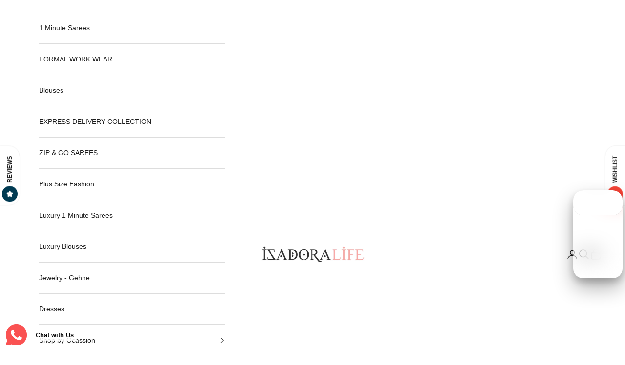

--- FILE ---
content_type: text/html; charset=utf-8
request_url: https://isadoralife.com/products/ready-to-wear-green-bhagalpuri-silk-with-zari-buttis-and-ornate-pallu-with-tassels-one-minute-saree
body_size: 93415
content:
<!doctype html>

<html class="no-js" lang="en" dir="ltr">
  <head>
<!-- Start of Booster Apps Seo-0.1-->
<title>Ready To Wear Green Bhagalpuri Silk With zari Buttis  and ornate pallu with Tassels one minute saree | Isadora Life prestitched ready to wear one minute sarees for all sizes, customised for height. </title><meta name="description" content="Wear it with pearls and beige sandals. Saree Details : Saree Border / Pattern : Zari InterwovenSaree Fabric : Bhagalpuri SilkSaree Color : Green Petticoat : Petticoat Attached with &quot;Wrap in 1 Minute&quot; Saree. No need to wear/ purchase petticoat se..." /><script async crossorigin fetchpriority="high" src="/cdn/shopifycloud/importmap-polyfill/es-modules-shim.2.4.0.js"></script>
<script type="application/ld+json">
  {
    "@context": "https://schema.org",
    "@type": "WebSite",
    "name": "Isadora Life",
    "url": "https://isadoralife.com",
    "potentialAction": {
      "@type": "SearchAction",
      "query-input": "required name=query",
      "target": "https://isadoralife.com/search?q={query}"
    }
  }
</script><script type="application/ld+json">
  {
    "@context": "https://schema.org",
    "@type": "Product",
    "name": "Ready To Wear Green Bhagalpuri Silk With zari Buttis  and ornate pallu with Tassels one minute saree",
    "brand": {"@type": "Brand","name": "Isadora Life Online Shopping Store"},
    "sku": "GREENZRI04",
    "mpn": "35710684",
    "description": "Wear it with pearls and beige sandals. \nSaree Details : \nSaree Border \/ Pattern : Zari InterwovenSaree Fabric : Bhagalpuri SilkSaree Color : Green Petticoat : Petticoat Attached with \"Wrap in 1 Minute\" Saree. No need to wear\/ purchase petticoat separately.\nBlouse Details :\nBlouse Piece Available: YesBlouse Fabric: Bhagalpuri SilkBlouse Shown in Image: Blouse worn by the model is separate. \nWashing and Care Instructions:\nDry Clean Only. If Petticoat Fabric does not bleed, then cold hand wash.",
    "url": "https://isadoralife.com/products/ready-to-wear-green-bhagalpuri-silk-with-zari-buttis-and-ornate-pallu-with-tassels-one-minute-saree","image": "https://isadoralife.com/cdn/shop/files/DSC_0099_995x.jpg?v=1694523905","itemCondition": "https://schema.org/NewCondition",
    "offers": [{
          "@type": "Offer","price": "5889.00","priceCurrency": "INR",
          "itemCondition": "https://schema.org/NewCondition",
          "url": "https://isadoralife.com/products/ready-to-wear-green-bhagalpuri-silk-with-zari-buttis-and-ornate-pallu-with-tassels-one-minute-saree?variant=44066635710684",
          "sku": "GREENZRI04",
          "mpn": "35710684",
          "availability" : "https://schema.org/InStock",
          "priceValidUntil": "2026-02-20","gtin14": "35710684"},{
          "@type": "Offer","price": "5889.00","priceCurrency": "INR",
          "itemCondition": "https://schema.org/NewCondition",
          "url": "https://isadoralife.com/products/ready-to-wear-green-bhagalpuri-silk-with-zari-buttis-and-ornate-pallu-with-tassels-one-minute-saree?variant=44066635776220",
          "sku": "GREENZRI04",
          "mpn": "35776220",
          "availability" : "https://schema.org/InStock",
          "priceValidUntil": "2026-02-20","gtin14": "35776220"},{
          "@type": "Offer","price": "5889.00","priceCurrency": "INR",
          "itemCondition": "https://schema.org/NewCondition",
          "url": "https://isadoralife.com/products/ready-to-wear-green-bhagalpuri-silk-with-zari-buttis-and-ornate-pallu-with-tassels-one-minute-saree?variant=44066635808988",
          "sku": "GREENZRI04",
          "mpn": "35808988",
          "availability" : "https://schema.org/InStock",
          "priceValidUntil": "2026-02-20","gtin14": "35808988"},{
          "@type": "Offer","price": "5889.00","priceCurrency": "INR",
          "itemCondition": "https://schema.org/NewCondition",
          "url": "https://isadoralife.com/products/ready-to-wear-green-bhagalpuri-silk-with-zari-buttis-and-ornate-pallu-with-tassels-one-minute-saree?variant=44066635841756",
          "sku": "GREENZRI04",
          "mpn": "35841756",
          "availability" : "https://schema.org/InStock",
          "priceValidUntil": "2026-02-20","gtin14": "35841756"},{
          "@type": "Offer","price": "5889.00","priceCurrency": "INR",
          "itemCondition": "https://schema.org/NewCondition",
          "url": "https://isadoralife.com/products/ready-to-wear-green-bhagalpuri-silk-with-zari-buttis-and-ornate-pallu-with-tassels-one-minute-saree?variant=44066635874524",
          "sku": "GREENZRI04",
          "mpn": "35874524",
          "availability" : "https://schema.org/InStock",
          "priceValidUntil": "2026-02-20","gtin14": "35874524"}]}
</script>
<!-- end of Booster Apps SEO -->


    <meta charset="utf-8">
    <meta name="viewport" content="width=device-width, initial-scale=1.0, height=device-height, minimum-scale=1.0, maximum-scale=5.0">

    
<link rel="canonical" href="https://isadoralife.com/products/ready-to-wear-green-bhagalpuri-silk-with-zari-buttis-and-ornate-pallu-with-tassels-one-minute-saree"><link rel="preconnect" href="https://fonts.shopifycdn.com" crossorigin><link rel="preload" href="//isadoralife.com/cdn/fonts/instrument_sans/instrumentsans_n4.db86542ae5e1596dbdb28c279ae6c2086c4c5bfa.woff2" as="font" type="font/woff2" crossorigin><link rel="preload" href="//isadoralife.com/cdn/fonts/instrument_sans/instrumentsans_n4.db86542ae5e1596dbdb28c279ae6c2086c4c5bfa.woff2" as="font" type="font/woff2" crossorigin><meta property="og:type" content="product">
  <meta property="og:title" content="Ready To Wear Green Bhagalpuri Silk With zari Buttis  and ornate pallu with Tassels one minute saree">
  <meta property="product:price:amount" content="5,889.00">
  <meta property="product:price:currency" content="INR"><meta property="og:image" content="http://isadoralife.com/cdn/shop/files/DSC_0099.jpg?v=1694523905&width=2048">
  <meta property="og:image:secure_url" content="https://isadoralife.com/cdn/shop/files/DSC_0099.jpg?v=1694523905&width=2048">
  <meta property="og:image:width" content="995">
  <meta property="og:image:height" content="1494"><meta property="og:description" content="Wear it with pearls and beige sandals.  Saree Details :  Saree Border / Pattern : Zari InterwovenSaree Fabric : Bhagalpuri SilkSaree Color : Green Petticoat : Petticoat Attached with &quot;Wrap in 1 Minute&quot; Saree. No need to wear/ purchase petticoat separately. Blouse Details : Blouse Piece Available: YesBlouse Fabric: Bhag"><meta property="og:url" content="https://isadoralife.com/products/ready-to-wear-green-bhagalpuri-silk-with-zari-buttis-and-ornate-pallu-with-tassels-one-minute-saree">
<meta property="og:site_name" content="Isadora Life"><meta name="twitter:card" content="summary"><meta name="twitter:title" content="Ready To Wear Green Bhagalpuri Silk With zari Buttis  and ornate pallu with Tassels one minute saree">
  <meta name="twitter:description" content="Wear it with pearls and beige sandals. 
Saree Details : 
Saree Border / Pattern : Zari InterwovenSaree Fabric : Bhagalpuri SilkSaree Color : Green Petticoat : Petticoat Attached with &quot;Wrap in 1 Minute&quot; Saree. No need to wear/ purchase petticoat separately.
Blouse Details :
Blouse Piece Available: YesBlouse Fabric: Bhagalpuri SilkBlouse Shown in Image: Blouse worn by the model is separate. 
Washing and Care Instructions:
Dry Clean Only. If Petticoat Fabric does not bleed, then cold hand wash."><meta name="twitter:image" content="https://isadoralife.com/cdn/shop/files/DSC_0099.jpg?crop=center&height=1200&v=1694523905&width=1200">
  <meta name="twitter:image:alt" content="Ready To Wear Green Bhagalpuri Silk With zari Buttis  and ornate pallu with Tassels one minute saree - Isadora Life">
  <script type="application/ld+json">
  {
    "@context": "https://schema.org",
    "@type": "Product",
    "productID": 8140032835804,
    "offers": [{
          "@type": "Offer",
          "name": "KIDS",
          "availability":"https://schema.org/InStock",
          "price": 5889.0,
          "priceCurrency": "INR",
          "priceValidUntil": "2026-01-31","sku": "GREENZRI04","gtin": "35710684","hasMerchantReturnPolicy": {
              "merchantReturnLink": "https:\/\/isadoralife.com\/policies\/refund-policy"
            },"shippingDetails": {
              "shippingSettingsLink": "https:\/\/isadoralife.com\/policies\/shipping-policy"
            },"url": "https://isadoralife.com/products/ready-to-wear-green-bhagalpuri-silk-with-zari-buttis-and-ornate-pallu-with-tassels-one-minute-saree?variant=44066635710684"
        },
{
          "@type": "Offer",
          "name": "S",
          "availability":"https://schema.org/InStock",
          "price": 5889.0,
          "priceCurrency": "INR",
          "priceValidUntil": "2026-01-31","sku": "GREENZRI04","gtin": "35776220","hasMerchantReturnPolicy": {
              "merchantReturnLink": "https:\/\/isadoralife.com\/policies\/refund-policy"
            },"shippingDetails": {
              "shippingSettingsLink": "https:\/\/isadoralife.com\/policies\/shipping-policy"
            },"url": "https://isadoralife.com/products/ready-to-wear-green-bhagalpuri-silk-with-zari-buttis-and-ornate-pallu-with-tassels-one-minute-saree?variant=44066635776220"
        },
{
          "@type": "Offer",
          "name": "M",
          "availability":"https://schema.org/InStock",
          "price": 5889.0,
          "priceCurrency": "INR",
          "priceValidUntil": "2026-01-31","sku": "GREENZRI04","gtin": "35808988","hasMerchantReturnPolicy": {
              "merchantReturnLink": "https:\/\/isadoralife.com\/policies\/refund-policy"
            },"shippingDetails": {
              "shippingSettingsLink": "https:\/\/isadoralife.com\/policies\/shipping-policy"
            },"url": "https://isadoralife.com/products/ready-to-wear-green-bhagalpuri-silk-with-zari-buttis-and-ornate-pallu-with-tassels-one-minute-saree?variant=44066635808988"
        },
{
          "@type": "Offer",
          "name": "L",
          "availability":"https://schema.org/InStock",
          "price": 5889.0,
          "priceCurrency": "INR",
          "priceValidUntil": "2026-01-31","sku": "GREENZRI04","gtin": "35841756","hasMerchantReturnPolicy": {
              "merchantReturnLink": "https:\/\/isadoralife.com\/policies\/refund-policy"
            },"shippingDetails": {
              "shippingSettingsLink": "https:\/\/isadoralife.com\/policies\/shipping-policy"
            },"url": "https://isadoralife.com/products/ready-to-wear-green-bhagalpuri-silk-with-zari-buttis-and-ornate-pallu-with-tassels-one-minute-saree?variant=44066635841756"
        },
{
          "@type": "Offer",
          "name": "XL",
          "availability":"https://schema.org/InStock",
          "price": 5889.0,
          "priceCurrency": "INR",
          "priceValidUntil": "2026-01-31","sku": "GREENZRI04","gtin": "35874524","hasMerchantReturnPolicy": {
              "merchantReturnLink": "https:\/\/isadoralife.com\/policies\/refund-policy"
            },"shippingDetails": {
              "shippingSettingsLink": "https:\/\/isadoralife.com\/policies\/shipping-policy"
            },"url": "https://isadoralife.com/products/ready-to-wear-green-bhagalpuri-silk-with-zari-buttis-and-ornate-pallu-with-tassels-one-minute-saree?variant=44066635874524"
        }
],"brand": {
      "@type": "Brand",
      "name": "Isadora Life Online Shopping Store"
    },
    "name": "Ready To Wear Green Bhagalpuri Silk With zari Buttis  and ornate pallu with Tassels one minute saree",
    "description": "Wear it with pearls and beige sandals. \nSaree Details : \nSaree Border \/ Pattern : Zari InterwovenSaree Fabric : Bhagalpuri SilkSaree Color : Green Petticoat : Petticoat Attached with \"Wrap in 1 Minute\" Saree. No need to wear\/ purchase petticoat separately.\nBlouse Details :\nBlouse Piece Available: YesBlouse Fabric: Bhagalpuri SilkBlouse Shown in Image: Blouse worn by the model is separate. \nWashing and Care Instructions:\nDry Clean Only. If Petticoat Fabric does not bleed, then cold hand wash.",
    "category": "Apparel \u0026 Accessories",
    "url": "https://isadoralife.com/products/ready-to-wear-green-bhagalpuri-silk-with-zari-buttis-and-ornate-pallu-with-tassels-one-minute-saree",
    "sku": "GREENZRI04","gtin": "35710684","weight": {
      "@type": "QuantitativeValue",
      "unitCode": "g",
      "value": 0.0
      },"image": {
      "@type": "ImageObject",
      "url": "https://isadoralife.com/cdn/shop/files/DSC_0099.jpg?v=1694523905&width=1024",
      "image": "https://isadoralife.com/cdn/shop/files/DSC_0099.jpg?v=1694523905&width=1024",
      "name": "Ready To Wear Green Bhagalpuri Silk With zari Buttis  and ornate pallu with Tassels one minute saree - Isadora Life",
      "width": "1024",
      "height": "1024"
    }
  }
  </script>



  <script type="application/ld+json">
  {
    "@context": "https://schema.org",
    "@type": "BreadcrumbList",
  "itemListElement": [{
      "@type": "ListItem",
      "position": 1,
      "name": "Home",
      "item": "https://isadoralife.com"
    },{
          "@type": "ListItem",
          "position": 2,
          "name": "Ready To Wear Green Bhagalpuri Silk With zari Buttis  and ornate pallu with Tassels one minute saree",
          "item": "https://isadoralife.com/products/ready-to-wear-green-bhagalpuri-silk-with-zari-buttis-and-ornate-pallu-with-tassels-one-minute-saree"
        }]
  }
  </script>

<style>/* Typography (heading) */
  @font-face {
  font-family: "Instrument Sans";
  font-weight: 400;
  font-style: normal;
  font-display: fallback;
  src: url("//isadoralife.com/cdn/fonts/instrument_sans/instrumentsans_n4.db86542ae5e1596dbdb28c279ae6c2086c4c5bfa.woff2") format("woff2"),
       url("//isadoralife.com/cdn/fonts/instrument_sans/instrumentsans_n4.510f1b081e58d08c30978f465518799851ef6d8b.woff") format("woff");
}

@font-face {
  font-family: "Instrument Sans";
  font-weight: 400;
  font-style: italic;
  font-display: fallback;
  src: url("//isadoralife.com/cdn/fonts/instrument_sans/instrumentsans_i4.028d3c3cd8d085648c808ceb20cd2fd1eb3560e5.woff2") format("woff2"),
       url("//isadoralife.com/cdn/fonts/instrument_sans/instrumentsans_i4.7e90d82df8dee29a99237cd19cc529d2206706a2.woff") format("woff");
}

/* Typography (body) */
  @font-face {
  font-family: "Instrument Sans";
  font-weight: 400;
  font-style: normal;
  font-display: fallback;
  src: url("//isadoralife.com/cdn/fonts/instrument_sans/instrumentsans_n4.db86542ae5e1596dbdb28c279ae6c2086c4c5bfa.woff2") format("woff2"),
       url("//isadoralife.com/cdn/fonts/instrument_sans/instrumentsans_n4.510f1b081e58d08c30978f465518799851ef6d8b.woff") format("woff");
}

@font-face {
  font-family: "Instrument Sans";
  font-weight: 400;
  font-style: italic;
  font-display: fallback;
  src: url("//isadoralife.com/cdn/fonts/instrument_sans/instrumentsans_i4.028d3c3cd8d085648c808ceb20cd2fd1eb3560e5.woff2") format("woff2"),
       url("//isadoralife.com/cdn/fonts/instrument_sans/instrumentsans_i4.7e90d82df8dee29a99237cd19cc529d2206706a2.woff") format("woff");
}

@font-face {
  font-family: "Instrument Sans";
  font-weight: 700;
  font-style: normal;
  font-display: fallback;
  src: url("//isadoralife.com/cdn/fonts/instrument_sans/instrumentsans_n7.e4ad9032e203f9a0977786c356573ced65a7419a.woff2") format("woff2"),
       url("//isadoralife.com/cdn/fonts/instrument_sans/instrumentsans_n7.b9e40f166fb7639074ba34738101a9d2990bb41a.woff") format("woff");
}

@font-face {
  font-family: "Instrument Sans";
  font-weight: 700;
  font-style: italic;
  font-display: fallback;
  src: url("//isadoralife.com/cdn/fonts/instrument_sans/instrumentsans_i7.d6063bb5d8f9cbf96eace9e8801697c54f363c6a.woff2") format("woff2"),
       url("//isadoralife.com/cdn/fonts/instrument_sans/instrumentsans_i7.ce33afe63f8198a3ac4261b826b560103542cd36.woff") format("woff");
}

:root {
    /* Container */
    --container-max-width: 100%;
    --container-xxs-max-width: 27.5rem; /* 440px */
    --container-xs-max-width: 42.5rem; /* 680px */
    --container-sm-max-width: 61.25rem; /* 980px */
    --container-md-max-width: 71.875rem; /* 1150px */
    --container-lg-max-width: 78.75rem; /* 1260px */
    --container-xl-max-width: 85rem; /* 1360px */
    --container-gutter: 1.25rem;

    --section-vertical-spacing: 2.5rem;
    --section-vertical-spacing-tight:2.5rem;

    --section-stack-gap:2.25rem;
    --section-stack-gap-tight:2.25rem;

    /* Form settings */
    --form-gap: 1.25rem; /* Gap between fieldset and submit button */
    --fieldset-gap: 1rem; /* Gap between each form input within a fieldset */
    --form-control-gap: 0.625rem; /* Gap between input and label (ignored for floating label) */
    --checkbox-control-gap: 0.75rem; /* Horizontal gap between checkbox and its associated label */
    --input-padding-block: 0.65rem; /* Vertical padding for input, textarea and native select */
    --input-padding-inline: 0.8rem; /* Horizontal padding for input, textarea and native select */
    --checkbox-size: 0.875rem; /* Size (width and height) for checkbox */

    /* Other sizes */
    --sticky-area-height: calc(var(--announcement-bar-is-sticky, 0) * var(--announcement-bar-height, 0px) + var(--header-is-sticky, 0) * var(--header-height, 0px));

    /* RTL support */
    --transform-logical-flip: 1;
    --transform-origin-start: left;
    --transform-origin-end: right;

    /**
     * ---------------------------------------------------------------------
     * TYPOGRAPHY
     * ---------------------------------------------------------------------
     */

    /* Font properties */
    --heading-font-family: "Instrument Sans", sans-serif;
    --heading-font-weight: 400;
    --heading-font-style: normal;
    --heading-text-transform: uppercase;
    --heading-letter-spacing: 0.18em;
    --text-font-family: "Instrument Sans", sans-serif;
    --text-font-weight: 400;
    --text-font-style: normal;
    --text-letter-spacing: 0.0em;
    --button-font: var(--text-font-style) var(--text-font-weight) var(--text-sm) / 1.65 var(--text-font-family);
    --button-text-transform: uppercase;
    --button-letter-spacing: 0.18em;

    /* Font sizes */--text-heading-size-factor: 1;
    --text-h1: max(0.6875rem, clamp(1.375rem, 1.146341463414634rem + 0.975609756097561vw, 2rem) * var(--text-heading-size-factor));
    --text-h2: max(0.6875rem, clamp(1.25rem, 1.0670731707317074rem + 0.7804878048780488vw, 1.75rem) * var(--text-heading-size-factor));
    --text-h3: max(0.6875rem, clamp(1.125rem, 1.0335365853658536rem + 0.3902439024390244vw, 1.375rem) * var(--text-heading-size-factor));
    --text-h4: max(0.6875rem, clamp(1rem, 0.9542682926829268rem + 0.1951219512195122vw, 1.125rem) * var(--text-heading-size-factor));
    --text-h5: calc(0.875rem * var(--text-heading-size-factor));
    --text-h6: calc(0.75rem * var(--text-heading-size-factor));

    --text-xs: 0.75rem;
    --text-sm: 0.8125rem;
    --text-base: 0.875rem;
    --text-lg: 1.0rem;
    --text-xl: 1.125rem;

    /* Rounded variables (used for border radius) */
    --rounded-full: 9999px;
    --button-border-radius: 0.0rem;
    --input-border-radius: 0.0rem;

    /* Box shadow */
    --shadow-sm: 0 2px 8px rgb(0 0 0 / 0.05);
    --shadow: 0 5px 15px rgb(0 0 0 / 0.05);
    --shadow-md: 0 5px 30px rgb(0 0 0 / 0.05);
    --shadow-block: px px px rgb(var(--text-primary) / 0.0);

    /**
     * ---------------------------------------------------------------------
     * OTHER
     * ---------------------------------------------------------------------
     */

    --checkmark-svg-url: url(//isadoralife.com/cdn/shop/t/29/assets/checkmark.svg?v=77552481021870063511704355689);
    --cursor-zoom-in-svg-url: url(//isadoralife.com/cdn/shop/t/29/assets/cursor-zoom-in.svg?v=112480252220988712521704355689);
  }

  [dir="rtl"]:root {
    /* RTL support */
    --transform-logical-flip: -1;
    --transform-origin-start: right;
    --transform-origin-end: left;
  }

  @media screen and (min-width: 700px) {
    :root {
      /* Typography (font size) */
      --text-xs: 0.75rem;
      --text-sm: 0.8125rem;
      --text-base: 0.875rem;
      --text-lg: 1.0rem;
      --text-xl: 1.25rem;

      /* Spacing settings */
      --container-gutter: 2rem;
    }
  }

  @media screen and (min-width: 1000px) {
    :root {
      /* Spacing settings */
      --container-gutter: 3rem;

      --section-vertical-spacing: 4rem;
      --section-vertical-spacing-tight: 4rem;

      --section-stack-gap:3rem;
      --section-stack-gap-tight:3rem;
    }
  }:root {/* Overlay used for modal */
    --page-overlay: 0 0 0 / 0.4;

    /* We use the first scheme background as default */
    --page-background: ;

    /* Product colors */
    --on-sale-text: 227 44 43;
    --on-sale-badge-background: 227 44 43;
    --on-sale-badge-text: 255 255 255;
    --sold-out-badge-background: 239 239 239;
    --sold-out-badge-text: 0 0 0 / 0.65;
    --custom-badge-background: 28 28 28;
    --custom-badge-text: 255 255 255;
    --star-color: 28 28 28;

    /* Status colors */
    --success-background: 212 227 203;
    --success-text: 48 122 7;
    --warning-background: 253 241 224;
    --warning-text: 237 138 0;
    --error-background: 243 204 204;
    --error-text: 203 43 43;
  }.color-scheme--scheme-1 {
      /* Color settings */--accent: 28 28 28;
      --text-color: 28 28 28;
      --background: 239 239 239 / 1.0;
      --background-without-opacity: 239 239 239;
      --background-gradient: ;--border-color: 207 207 207;/* Button colors */
      --button-background: 28 28 28;
      --button-text-color: 255 255 255;

      /* Circled buttons */
      --circle-button-background: 255 255 255;
      --circle-button-text-color: 28 28 28;
    }.shopify-section:has(.section-spacing.color-scheme--bg-609ecfcfee2f667ac6c12366fc6ece56) + .shopify-section:has(.section-spacing.color-scheme--bg-609ecfcfee2f667ac6c12366fc6ece56:not(.bordered-section)) .section-spacing {
      padding-block-start: 0;
    }.color-scheme--scheme-2 {
      /* Color settings */--accent: 28 28 28;
      --text-color: 28 28 28;
      --background: 255 255 255 / 1.0;
      --background-without-opacity: 255 255 255;
      --background-gradient: ;--border-color: 221 221 221;/* Button colors */
      --button-background: 28 28 28;
      --button-text-color: 255 255 255;

      /* Circled buttons */
      --circle-button-background: 255 255 255;
      --circle-button-text-color: 28 28 28;
    }.shopify-section:has(.section-spacing.color-scheme--bg-54922f2e920ba8346f6dc0fba343d673) + .shopify-section:has(.section-spacing.color-scheme--bg-54922f2e920ba8346f6dc0fba343d673:not(.bordered-section)) .section-spacing {
      padding-block-start: 0;
    }.color-scheme--scheme-3 {
      /* Color settings */--accent: 255 255 255;
      --text-color: 255 255 255;
      --background: 28 28 28 / 1.0;
      --background-without-opacity: 28 28 28;
      --background-gradient: ;--border-color: 62 62 62;/* Button colors */
      --button-background: 255 255 255;
      --button-text-color: 28 28 28;

      /* Circled buttons */
      --circle-button-background: 255 255 255;
      --circle-button-text-color: 28 28 28;
    }.shopify-section:has(.section-spacing.color-scheme--bg-c1f8cb21047e4797e94d0969dc5d1e44) + .shopify-section:has(.section-spacing.color-scheme--bg-c1f8cb21047e4797e94d0969dc5d1e44:not(.bordered-section)) .section-spacing {
      padding-block-start: 0;
    }.color-scheme--scheme-4 {
      /* Color settings */--accent: 255 255 255;
      --text-color: 255 255 255;
      --background: 0 0 0 / 0.0;
      --background-without-opacity: 0 0 0;
      --background-gradient: ;--border-color: 255 255 255;/* Button colors */
      --button-background: 255 255 255;
      --button-text-color: 28 28 28;

      /* Circled buttons */
      --circle-button-background: 255 255 255;
      --circle-button-text-color: 28 28 28;
    }.shopify-section:has(.section-spacing.color-scheme--bg-3671eee015764974ee0aef1536023e0f) + .shopify-section:has(.section-spacing.color-scheme--bg-3671eee015764974ee0aef1536023e0f:not(.bordered-section)) .section-spacing {
      padding-block-start: 0;
    }.color-scheme--dialog {
      /* Color settings */--accent: 28 28 28;
      --text-color: 28 28 28;
      --background: 255 255 255 / 1.0;
      --background-without-opacity: 255 255 255;
      --background-gradient: ;--border-color: 221 221 221;/* Button colors */
      --button-background: 28 28 28;
      --button-text-color: 255 255 255;

      /* Circled buttons */
      --circle-button-background: 255 255 255;
      --circle-button-text-color: 28 28 28;
    }
</style><script>
  document.documentElement.classList.replace('no-js', 'js');

  // This allows to expose several variables to the global scope, to be used in scripts
  window.themeVariables = {
    settings: {
      showPageTransition: false,
      pageType: "product",
      moneyFormat: "\u003cspan class=money\u003eRs. {{amount}}\u003c\/span\u003e",
      moneyWithCurrencyFormat: "\u003cspan class=money\u003eRs. {{amount}}\u003c\/span\u003e",
      currencyCodeEnabled: false,
      cartType: "drawer"
    },

    strings: {
      addToCartButton: "Add to cart",
      soldOutButton: "Sold out",
      preOrderButton: "Pre-order",
      unavailableButton: "Unavailable",
      addedToCart: "Added to your cart!",
      closeGallery: "Close gallery",
      zoomGallery: "Zoom picture",
      errorGallery: "Image cannot be loaded",
      soldOutBadge: "Sold out",
      discountBadge: "Save @@",
      sku: "SKU:",
      shippingEstimatorNoResults: "Sorry, we do not ship to your address.",
      shippingEstimatorOneResult: "There is one shipping rate for your address:",
      shippingEstimatorMultipleResults: "There are several shipping rates for your address:",
      shippingEstimatorError: "One or more error occurred while retrieving shipping rates:",
      next: "Next",
      previous: "Previous"
    },

    mediaQueries: {
      'sm': 'screen and (min-width: 700px)',
      'md': 'screen and (min-width: 1000px)',
      'lg': 'screen and (min-width: 1150px)',
      'xl': 'screen and (min-width: 1400px)',
      '2xl': 'screen and (min-width: 1600px)',
      'sm-max': 'screen and (max-width: 699px)',
      'md-max': 'screen and (max-width: 999px)',
      'lg-max': 'screen and (max-width: 1149px)',
      'xl-max': 'screen and (max-width: 1399px)',
      '2xl-max': 'screen and (max-width: 1599px)',
      'motion-safe': '(prefers-reduced-motion: no-preference)',
      'motion-reduce': '(prefers-reduced-motion: reduce)',
      'supports-hover': 'screen and (pointer: fine)',
      'supports-touch': 'screen and (hover: none)'
    }
  };</script><script>
      if (!(HTMLScriptElement.supports && HTMLScriptElement.supports('importmap'))) {
        const importMapPolyfill = document.createElement('script');
        importMapPolyfill.async = true;
        importMapPolyfill.src = "//isadoralife.com/cdn/shop/t/29/assets/es-module-shims.min.js?v=108886813274381563021704355689";

        document.head.appendChild(importMapPolyfill);
      }
    </script>

    <script type="importmap">{
        "imports": {
          "vendor": "//isadoralife.com/cdn/shop/t/29/assets/vendor.min.js?v=31701601754359729221704355689",
          "theme": "//isadoralife.com/cdn/shop/t/29/assets/theme.js?v=140486113057133217481704355689",
          "photoswipe": "//isadoralife.com/cdn/shop/t/29/assets/photoswipe.min.js?v=23923577218600574321704355689"
        }
      }
    </script>

    
    <script type="module" src="//isadoralife.com/cdn/shop/t/29/assets/vendor.min.js?v=31701601754359729221704355689"></script>
    <script type="module" src="//isadoralife.com/cdn/shop/t/29/assets/theme.js?v=140486113057133217481704355689"></script>

    <script>
  const boostSDAssetFileURL = "\/\/isadoralife.com\/cdn\/shop\/t\/29\/assets\/boost_sd_assets_file_url.gif?v=55606";
  window.boostSDAssetFileURL = boostSDAssetFileURL;

  if (window.boostSDAppConfig) {
    window.boostSDAppConfig.generalSettings.custom_js_asset_url = "//isadoralife.com/cdn/shop/t/29/assets/boost-sd-custom.js?v=160962118398746674481704355689";
    window.boostSDAppConfig.generalSettings.custom_css_asset_url = "//isadoralife.com/cdn/shop/t/29/assets/boost-sd-custom.css?v=72809539502277619291704355689";
  }

  
</script>

    <script>window.performance && window.performance.mark && window.performance.mark('shopify.content_for_header.start');</script><meta name="google-site-verification" content="GwZxuW6kVQkJlcWUT-GS38qgaxtCEqofydC5jWOFOE8">
<meta name="facebook-domain-verification" content="hl9bckvydpjndvkk5hy8qv4ybdz5v8">
<meta name="facebook-domain-verification" content="ukrmib10brvdm1wob93lkx484iqb2t">
<meta name="google-site-verification" content="1b987Q6fgfaJ6CTSD5ALU6qCkMvTnAe0esrTcO6gclM">
<meta id="shopify-digital-wallet" name="shopify-digital-wallet" content="/9734029408/digital_wallets/dialog">
<link rel="alternate" type="application/json+oembed" href="https://isadoralife.com/products/ready-to-wear-green-bhagalpuri-silk-with-zari-buttis-and-ornate-pallu-with-tassels-one-minute-saree.oembed">
<script async="async" src="/checkouts/internal/preloads.js?locale=en-IN"></script>
<script id="shopify-features" type="application/json">{"accessToken":"762896dab0c778a76008962623ede50e","betas":["rich-media-storefront-analytics"],"domain":"isadoralife.com","predictiveSearch":true,"shopId":9734029408,"locale":"en"}</script>
<script>var Shopify = Shopify || {};
Shopify.shop = "www-isadoralife-com.myshopify.com";
Shopify.locale = "en";
Shopify.currency = {"active":"INR","rate":"1.0"};
Shopify.country = "IN";
Shopify.theme = {"name":"Copy of Updated copy of Prestige -4\/1\/2024","id":139337826524,"schema_name":"Prestige","schema_version":"8.2.0","theme_store_id":855,"role":"main"};
Shopify.theme.handle = "null";
Shopify.theme.style = {"id":null,"handle":null};
Shopify.cdnHost = "isadoralife.com/cdn";
Shopify.routes = Shopify.routes || {};
Shopify.routes.root = "/";</script>
<script type="module">!function(o){(o.Shopify=o.Shopify||{}).modules=!0}(window);</script>
<script>!function(o){function n(){var o=[];function n(){o.push(Array.prototype.slice.apply(arguments))}return n.q=o,n}var t=o.Shopify=o.Shopify||{};t.loadFeatures=n(),t.autoloadFeatures=n()}(window);</script>
<script id="shop-js-analytics" type="application/json">{"pageType":"product"}</script>
<script defer="defer" async type="module" src="//isadoralife.com/cdn/shopifycloud/shop-js/modules/v2/client.init-shop-cart-sync_BdyHc3Nr.en.esm.js"></script>
<script defer="defer" async type="module" src="//isadoralife.com/cdn/shopifycloud/shop-js/modules/v2/chunk.common_Daul8nwZ.esm.js"></script>
<script type="module">
  await import("//isadoralife.com/cdn/shopifycloud/shop-js/modules/v2/client.init-shop-cart-sync_BdyHc3Nr.en.esm.js");
await import("//isadoralife.com/cdn/shopifycloud/shop-js/modules/v2/chunk.common_Daul8nwZ.esm.js");

  window.Shopify.SignInWithShop?.initShopCartSync?.({"fedCMEnabled":true,"windoidEnabled":true});

</script>
<script>(function() {
  var isLoaded = false;
  function asyncLoad() {
    if (isLoaded) return;
    isLoaded = true;
    var urls = ["https:\/\/cdn.recovermycart.com\/scripts\/keepcart\/CartJS.min.js?shop=www-isadoralife-com.myshopify.com\u0026shop=www-isadoralife-com.myshopify.com","https:\/\/sr-cdn.shiprocket.in\/sr-promise\/static\/uc.js?channel_id=4\u0026sr_company_id=3236954\u0026shop=www-isadoralife-com.myshopify.com"];
    for (var i = 0; i < urls.length; i++) {
      var s = document.createElement('script');
      s.type = 'text/javascript';
      s.async = true;
      s.src = urls[i];
      var x = document.getElementsByTagName('script')[0];
      x.parentNode.insertBefore(s, x);
    }
  };
  if(window.attachEvent) {
    window.attachEvent('onload', asyncLoad);
  } else {
    window.addEventListener('load', asyncLoad, false);
  }
})();</script>
<script id="__st">var __st={"a":9734029408,"offset":19800,"reqid":"81fc979e-9c22-45fd-9104-06c039844110-1768987371","pageurl":"isadoralife.com\/products\/ready-to-wear-green-bhagalpuri-silk-with-zari-buttis-and-ornate-pallu-with-tassels-one-minute-saree","u":"d57d7c5e0d24","p":"product","rtyp":"product","rid":8140032835804};</script>
<script>window.ShopifyPaypalV4VisibilityTracking = true;</script>
<script id="captcha-bootstrap">!function(){'use strict';const t='contact',e='account',n='new_comment',o=[[t,t],['blogs',n],['comments',n],[t,'customer']],c=[[e,'customer_login'],[e,'guest_login'],[e,'recover_customer_password'],[e,'create_customer']],r=t=>t.map((([t,e])=>`form[action*='/${t}']:not([data-nocaptcha='true']) input[name='form_type'][value='${e}']`)).join(','),a=t=>()=>t?[...document.querySelectorAll(t)].map((t=>t.form)):[];function s(){const t=[...o],e=r(t);return a(e)}const i='password',u='form_key',d=['recaptcha-v3-token','g-recaptcha-response','h-captcha-response',i],f=()=>{try{return window.sessionStorage}catch{return}},m='__shopify_v',_=t=>t.elements[u];function p(t,e,n=!1){try{const o=window.sessionStorage,c=JSON.parse(o.getItem(e)),{data:r}=function(t){const{data:e,action:n}=t;return t[m]||n?{data:e,action:n}:{data:t,action:n}}(c);for(const[e,n]of Object.entries(r))t.elements[e]&&(t.elements[e].value=n);n&&o.removeItem(e)}catch(o){console.error('form repopulation failed',{error:o})}}const l='form_type',E='cptcha';function T(t){t.dataset[E]=!0}const w=window,h=w.document,L='Shopify',v='ce_forms',y='captcha';let A=!1;((t,e)=>{const n=(g='f06e6c50-85a8-45c8-87d0-21a2b65856fe',I='https://cdn.shopify.com/shopifycloud/storefront-forms-hcaptcha/ce_storefront_forms_captcha_hcaptcha.v1.5.2.iife.js',D={infoText:'Protected by hCaptcha',privacyText:'Privacy',termsText:'Terms'},(t,e,n)=>{const o=w[L][v],c=o.bindForm;if(c)return c(t,g,e,D).then(n);var r;o.q.push([[t,g,e,D],n]),r=I,A||(h.body.append(Object.assign(h.createElement('script'),{id:'captcha-provider',async:!0,src:r})),A=!0)});var g,I,D;w[L]=w[L]||{},w[L][v]=w[L][v]||{},w[L][v].q=[],w[L][y]=w[L][y]||{},w[L][y].protect=function(t,e){n(t,void 0,e),T(t)},Object.freeze(w[L][y]),function(t,e,n,w,h,L){const[v,y,A,g]=function(t,e,n){const i=e?o:[],u=t?c:[],d=[...i,...u],f=r(d),m=r(i),_=r(d.filter((([t,e])=>n.includes(e))));return[a(f),a(m),a(_),s()]}(w,h,L),I=t=>{const e=t.target;return e instanceof HTMLFormElement?e:e&&e.form},D=t=>v().includes(t);t.addEventListener('submit',(t=>{const e=I(t);if(!e)return;const n=D(e)&&!e.dataset.hcaptchaBound&&!e.dataset.recaptchaBound,o=_(e),c=g().includes(e)&&(!o||!o.value);(n||c)&&t.preventDefault(),c&&!n&&(function(t){try{if(!f())return;!function(t){const e=f();if(!e)return;const n=_(t);if(!n)return;const o=n.value;o&&e.removeItem(o)}(t);const e=Array.from(Array(32),(()=>Math.random().toString(36)[2])).join('');!function(t,e){_(t)||t.append(Object.assign(document.createElement('input'),{type:'hidden',name:u})),t.elements[u].value=e}(t,e),function(t,e){const n=f();if(!n)return;const o=[...t.querySelectorAll(`input[type='${i}']`)].map((({name:t})=>t)),c=[...d,...o],r={};for(const[a,s]of new FormData(t).entries())c.includes(a)||(r[a]=s);n.setItem(e,JSON.stringify({[m]:1,action:t.action,data:r}))}(t,e)}catch(e){console.error('failed to persist form',e)}}(e),e.submit())}));const S=(t,e)=>{t&&!t.dataset[E]&&(n(t,e.some((e=>e===t))),T(t))};for(const o of['focusin','change'])t.addEventListener(o,(t=>{const e=I(t);D(e)&&S(e,y())}));const B=e.get('form_key'),M=e.get(l),P=B&&M;t.addEventListener('DOMContentLoaded',(()=>{const t=y();if(P)for(const e of t)e.elements[l].value===M&&p(e,B);[...new Set([...A(),...v().filter((t=>'true'===t.dataset.shopifyCaptcha))])].forEach((e=>S(e,t)))}))}(h,new URLSearchParams(w.location.search),n,t,e,['guest_login'])})(!0,!0)}();</script>
<script integrity="sha256-4kQ18oKyAcykRKYeNunJcIwy7WH5gtpwJnB7kiuLZ1E=" data-source-attribution="shopify.loadfeatures" defer="defer" src="//isadoralife.com/cdn/shopifycloud/storefront/assets/storefront/load_feature-a0a9edcb.js" crossorigin="anonymous"></script>
<script data-source-attribution="shopify.dynamic_checkout.dynamic.init">var Shopify=Shopify||{};Shopify.PaymentButton=Shopify.PaymentButton||{isStorefrontPortableWallets:!0,init:function(){window.Shopify.PaymentButton.init=function(){};var t=document.createElement("script");t.src="https://isadoralife.com/cdn/shopifycloud/portable-wallets/latest/portable-wallets.en.js",t.type="module",document.head.appendChild(t)}};
</script>
<script data-source-attribution="shopify.dynamic_checkout.buyer_consent">
  function portableWalletsHideBuyerConsent(e){var t=document.getElementById("shopify-buyer-consent"),n=document.getElementById("shopify-subscription-policy-button");t&&n&&(t.classList.add("hidden"),t.setAttribute("aria-hidden","true"),n.removeEventListener("click",e))}function portableWalletsShowBuyerConsent(e){var t=document.getElementById("shopify-buyer-consent"),n=document.getElementById("shopify-subscription-policy-button");t&&n&&(t.classList.remove("hidden"),t.removeAttribute("aria-hidden"),n.addEventListener("click",e))}window.Shopify?.PaymentButton&&(window.Shopify.PaymentButton.hideBuyerConsent=portableWalletsHideBuyerConsent,window.Shopify.PaymentButton.showBuyerConsent=portableWalletsShowBuyerConsent);
</script>
<script data-source-attribution="shopify.dynamic_checkout.cart.bootstrap">document.addEventListener("DOMContentLoaded",(function(){function t(){return document.querySelector("shopify-accelerated-checkout-cart, shopify-accelerated-checkout")}if(t())Shopify.PaymentButton.init();else{new MutationObserver((function(e,n){t()&&(Shopify.PaymentButton.init(),n.disconnect())})).observe(document.body,{childList:!0,subtree:!0})}}));
</script>

<script>window.performance && window.performance.mark && window.performance.mark('shopify.content_for_header.end');</script>
<link href="//isadoralife.com/cdn/shop/t/29/assets/theme.css?v=12184312269045363191704355689" rel="stylesheet" type="text/css" media="all" /><script type="text/javascript">
    (function(c,l,a,r,i,t,y){
        c[a]=c[a]||function(){(c[a].q=c[a].q||[]).push(arguments)};
        t=l.createElement(r);t.async=1;t.src="https://www.clarity.ms/tag/"+i;
        y=l.getElementsByTagName(r)[0];y.parentNode.insertBefore(t,y);
    })(window, document, "clarity", "script", "ik76089u5b");
</script>
 <script>  
  
  (function() {
      class Ultimate_Shopify_DataLayer {
        constructor() {
          window.dataLayer = window.dataLayer || []; 
          
          // use prefix of events name
          this.eventPrefix = 'mm_';

          // keep the value false to get non-formatted product id
          this.formattedItemId = true; 

          // add to wishlist selectors
          this.addToWishListSelectors = {
            'addWishListIcon': '.ssw-fave-icon.ssw-wishlist-element',
            'gridItemSelector': '.Grid__Cell',
            'productLinkSelector': 'a[href*="/products/"]'
          }

          // quick view selectors
          this.quickViewSelector = {
            'quickViewElement': '',
            'gridItemSelector': '',
            'productLinkSelector': 'a[href*="/products/"]'
          }

          // mini cart button selector
          this.miniCartButton = [
            'a[href="/cart"]', 
          ];
          this.miniCartAppersOn = 'click';


          // begin checkout buttons/links selectors
          this.beginCheckoutButtons = [
            
            'input[name="checkout"]',
            'button[name="checkout"]',
            'a[href="/checkout"]',
            '.additional-checkout-buttons',
            '[data-testid="Checkout-button"]',
            '[name="checkout"]',
            '.Cart__Checkout.Button.Button--primary.Button--full',
          ];

          // direct checkout button selector
          this.shopifyDirectCheckoutButton = [
            '.shopify-payment-button'
          ]

          // keep the value true if Add to Cart redirect to cart page
          this.isAddToCartRedirect = false;
          
          // keep the value false if cart items increment/decrement/remove refresh page 
          this.isAjaxCartIncrementDecrement = true;
          

          // Caution: Do not modify anything below this line, as it may result in it not functioning correctly.
          this.cart = {"note":null,"attributes":{},"original_total_price":0,"total_price":0,"total_discount":0,"total_weight":0.0,"item_count":0,"items":[],"requires_shipping":false,"currency":"INR","items_subtotal_price":0,"cart_level_discount_applications":[],"checkout_charge_amount":0}
          this.countryCode = "IN";
          this.collectData();  
        }

        updateCart() {
          fetch("/cart.js")
          .then((response) => response.json())
          .then((data) => {
            this.cart = data;
          });
        }

       debounce(delay) {         
          let timeoutId;
          return function(func) {
            console.log('on-clean', timeoutId);
            const context = this;
            const args = arguments;
            
            clearTimeout(timeoutId);
            
            timeoutId = setTimeout(function() {
              func.apply(context, args);
            }, delay);

            console.log('new set', timeoutId);
          };
        }

        collectData() { 
            this.customerData();
            this.ajaxRequestData();
            this.searchPageData();
            this.miniCartData();
            this.beginCheckoutData();
  
            
  
            
              this.productSinglePage();
            
  
            
            
            this.addToWishListData();
            this.quickViewData();
            this.formData();
            this.phoneClickData();
            this.emailClickData();
        }        

        //logged in customer data 
        customerData() {
            const currentUser = {};
            

            window.dataLayer = window.dataLayer || [];
            dataLayer.push({
              customer: currentUser
            })
        }

        // add_to_cart, remove_from_cart, search
        ajaxRequestData() {
          const self = this;
          
          // handle non-ajax add to cart
          if(this.isAddToCartRedirect) {
            document.addEventListener('submit', function(event) {
              const addToCartForm = event.target.closest('form[action="/cart/add"]');
              if(addToCartForm) {
                event.preventDefault();
                
                const formData = new FormData(addToCartForm);
            
                fetch(window.Shopify.routes.root + 'cart/add.js', {
                  method: 'POST',
                  body: formData
                })
                .then(response => {
                    window.location.href = "/cart";
                })
                .catch((error) => {
                  console.error('Error:', error);
                });
              }
            });
          }
          
          // fetch
          let originalFetch = window.fetch;
          let debounce = this.debounce(800);
          
          window.fetch = function () {
            return originalFetch.apply(this, arguments).then((response) => {
              if (response.ok) {
                let cloneResponse = response.clone();
                let requestURL = arguments[0];
                
                if(/.*\/search\/?.*\?.*q=.+/.test(requestURL)) {   
                  const queryString = requestURL.split('?')[1];
                  const urlParams = new URLSearchParams(queryString);
                  const search_term = urlParams.get("q");

                  debounce(function() {
                   dataLayer.push({
                     event: 'search', 
                     search_term
                   })
                  });
                }
                else if (requestURL.includes("/cart/add")) {
                  cloneResponse.text().then((text) => {
                    let item = JSON.parse(text);
                    self.singleCartItemDataLayer('add_to_cart', item);
                    self.updateCart();
                  });
                }else if(requestURL.includes("/cart/change")) {
                  
                   cloneResponse.text().then((text) => {
                     
                    let newCart = JSON.parse(text);
                    let newCartItems = newCart.items;
                    let oldCartItems = self.cart.items;

                    for(let i = 0; i < oldCartItems.length; i++) {
                      let item = oldCartItems[i];
                      let newItem = newCartItems.find(newItems => newItems.id === item.id);


                      if(newItem) {

                        if(newItem.quantity > item.quantity) {
                          // cart item increment
                          let quantity = (newItem.quantity - item.quantity);
                          let updatedItem = {...item, quantity}
                          self.singleCartItemDataLayer('add_to_cart', updatedItem);
                          self.updateCart(); 

                        }else if(newItem.quantity < item.quantity) {
                          // cart item decrement
                          let quantity = (item.quantity - newItem.quantity);
                          let updatedItem = {...item, quantity}
                          self.singleCartItemDataLayer('remove_from_cart', updatedItem);
                          self.updateCart(); 
                        }
                        

                      }else {
                        self.singleCartItemDataLayer('remove_from_cart', item);
                        self.updateCart(); 
                      }
                    }
                     
                  });
                }
              }
              return response;
            });
          }
          // end fetch 


          //xhr
          var origXMLHttpRequest = XMLHttpRequest;
          XMLHttpRequest = function() {
            var requestURL;
    
            var xhr = new origXMLHttpRequest();
            var origOpen = xhr.open;
            var origSend = xhr.send;
            
    
    
            // Override the `open` function.
            xhr.open = function(method, url) {
                requestURL = url;
                return origOpen.apply(this, arguments);
            };
    
    
            xhr.send = function() {
    
                // Only proceed if the request URL matches what we're looking for.
                if (requestURL.includes("/cart/add") || requestURL.includes("/cart/change") || /.*\/search\/?.*\?.*q=.+/.test(requestURL)) {
        
                    xhr.addEventListener('load', function() {
                        if (xhr.readyState === 4) {
                            if (xhr.status >= 200 && xhr.status < 400) { 

                              if(/.*\/search\/?.*\?.*q=.+/.test(requestURL)) {
                                const queryString = requestURL.split('?')[1];
                                const urlParams = new URLSearchParams(queryString);
                                const search_term = urlParams.get("q");

                                debounce(function() {
                                  dataLayer.push({
                                    event: 'search', 
                                    search_term
                                  })
                                });
                              }

                              else if(requestURL.includes("/cart/add")) {
                                 
                                   const item = JSON.parse(xhr.responseText);
                                   self.singleCartItemDataLayer('add_to_cart', item);
                                   self.updateCart();
                                 
                               }else if(requestURL.includes("/cart/change")) {
                                 
                                  const newCart = JSON.parse(xhr.responseText);
                                  const newCartItems = newCart.items;
                                  let oldCartItems = self.cart.items;
              
                                  for(let i = 0; i < oldCartItems.length; i++) {
                                    let item = oldCartItems[i];
                                    let newItem = newCartItems.find(newItems => newItems.id === item.id);
              
              
                                    if(newItem) {
                                      if(newItem.quantity > item.quantity) {
                                        // cart item increment
                                        let quantity = (newItem.quantity - item.quantity);
                                        let updatedItem = {...item, quantity}
                                        self.singleCartItemDataLayer('add_to_cart', updatedItem);
                                        self.updateCart(); 
              
                                      }else if(newItem.quantity < item.quantity) {
                                        // cart item decrement
                                        let quantity = (item.quantity - newItem.quantity);
                                        let updatedItem = {...item, quantity}
                                        self.singleCartItemDataLayer('remove_from_cart', updatedItem);
                                        self.updateCart(); 
                                      }
                                      
              
                                    }else {
                                      self.singleCartItemDataLayer('remove_from_cart', item);
                                      self.updateCart(); 
                                    }
                                  }
                               }          
                            }
                        }
                    });
                }
    
                return origSend.apply(this, arguments);
            };
    
            return xhr;
          }; 
          //end xhr
        }

        // search event from search page
        searchPageData() {
          let pageUrl = window.location.href;
          if(/.*\/search\/?.*\?q=.+/.test(pageUrl)) {   
            const queryString = pageUrl.split('?')[1];
            const urlParams = new URLSearchParams(queryString);
            const search_term = urlParams.get("q");

            if (performance.navigation.type === 0) {
              dataLayer.push({
                 event: 'search', 
                 search_term
              });
            }
          }
        }

        // view_cart
        miniCartData() {
          if(this.miniCartButton.length) {
            let self = this;
            if(this.miniCartAppersOn === 'hover') {
              this.miniCartAppersOn = 'mouseenter';
            }
            this.miniCartButton.forEach((selector) => {
            let miniCartButton = document.querySelector(selector);

              if(miniCartButton) {
                miniCartButton.addEventListener(self.miniCartAppersOn, () => {
                  self.cartItemsDataLayer('view_cart', self.cart);
                });
              }
            });
          }
        }

        // begin_checkout
        beginCheckoutData() {
          let self = this;
          document.addEventListener('click', () => {
            let targetElement = event.target.closest(self.beginCheckoutButtons.join(', '));
            if(targetElement) {
              self.cartItemsDataLayer('begin_checkout', self.cart);
            }
          });
        }

        // view_cart, add_to_cart, remove_from_cart
        viewCartPageData() {
          
          this.cartItemsDataLayer('view_cart', this.cart);

          //if cart quantity chagne reload page 
          if(!this.isAjaxCartIncrementDecrement) {
            const self = this;
            document.addEventListener('pointerdown', (event) => {
              const target = event.target.closest('a[href*="/cart/change?"]');
              if(target) {
                const linkUrl = target.getAttribute('href');
                const queryString = linkUrl.split("?")[1];
                const urlParams = new URLSearchParams(queryString);
                const newQuantity = urlParams.get("quantity");
                const line = urlParams.get("line");
                const cart_id = urlParams.get("id");
        
                
                if(newQuantity && (line || cart_id)) {
                  let item = line ? {...self.cart.items[line - 1]} : self.cart.items.find(item => item.key === cart_id);
        
                  let event = 'add_to_cart';
                  if(newQuantity < item.quantity) {
                    event = 'remove_from_cart';
                  }
        
                  let quantity = Math.abs(newQuantity - item.quantity);
                  item['quantity'] = quantity;
        
                  self.singleCartItemDataLayer(event, item);
                }
              }
            });
          }
        }

        productSinglePage() {
        
          const item = {
              product_id: 8140032835804,
              variant_id: 44066635710684,
              product_title: "Ready To Wear Green Bhagalpuri Silk With zari Buttis  and ornate pallu with Tassels one minute saree",
              vendor: "Isadora Life Online Shopping Store",
              line_level_total_discount: 0,
              vendor: "Isadora Life Online Shopping Store",
              sku: null,
              product_type: "Apparel \u0026 Accessories",
              item_list_id: 235009999005,
              item_list_name: "Best Seller",
              
                variant_title: "KIDS",
              
              final_price: 588900,
              quantity: 1
          };
          
          const variants = [{"id":44066635710684,"title":"KIDS","option1":"KIDS","option2":null,"option3":null,"sku":"GREENZRI04","requires_shipping":true,"taxable":true,"featured_image":null,"available":true,"name":"Ready To Wear Green Bhagalpuri Silk With zari Buttis  and ornate pallu with Tassels one minute saree - KIDS","public_title":"KIDS","options":["KIDS"],"price":588900,"weight":0,"compare_at_price":1129900,"inventory_management":"shopify","barcode":"35710684","requires_selling_plan":false,"selling_plan_allocations":[]},{"id":44066635776220,"title":"S","option1":"S","option2":null,"option3":null,"sku":"GREENZRI04","requires_shipping":true,"taxable":true,"featured_image":null,"available":true,"name":"Ready To Wear Green Bhagalpuri Silk With zari Buttis  and ornate pallu with Tassels one minute saree - S","public_title":"S","options":["S"],"price":588900,"weight":0,"compare_at_price":1129900,"inventory_management":"shopify","barcode":"35776220","requires_selling_plan":false,"selling_plan_allocations":[]},{"id":44066635808988,"title":"M","option1":"M","option2":null,"option3":null,"sku":"GREENZRI04","requires_shipping":true,"taxable":true,"featured_image":null,"available":true,"name":"Ready To Wear Green Bhagalpuri Silk With zari Buttis  and ornate pallu with Tassels one minute saree - M","public_title":"M","options":["M"],"price":588900,"weight":0,"compare_at_price":1129900,"inventory_management":"shopify","barcode":"35808988","requires_selling_plan":false,"selling_plan_allocations":[]},{"id":44066635841756,"title":"L","option1":"L","option2":null,"option3":null,"sku":"GREENZRI04","requires_shipping":true,"taxable":true,"featured_image":null,"available":true,"name":"Ready To Wear Green Bhagalpuri Silk With zari Buttis  and ornate pallu with Tassels one minute saree - L","public_title":"L","options":["L"],"price":588900,"weight":0,"compare_at_price":1129900,"inventory_management":"shopify","barcode":"35841756","requires_selling_plan":false,"selling_plan_allocations":[]},{"id":44066635874524,"title":"XL","option1":"XL","option2":null,"option3":null,"sku":"GREENZRI04","requires_shipping":true,"taxable":true,"featured_image":null,"available":true,"name":"Ready To Wear Green Bhagalpuri Silk With zari Buttis  and ornate pallu with Tassels one minute saree - XL","public_title":"XL","options":["XL"],"price":588900,"weight":0,"compare_at_price":1129900,"inventory_management":"shopify","barcode":"35874524","requires_selling_plan":false,"selling_plan_allocations":[]}]
          this.singleCartItemDataLayer('view_item', item);

          if(this.shopifyDirectCheckoutButton.length) {
              let self = this;
              document.addEventListener('pointerdown', (event) => {
                  
                
                let target = event.target;
                let checkoutButton = event.target.closest(this.shopifyDirectCheckoutButton.join(', '));

                if(checkoutButton && (variants || self.quickViewVariants)) {

                    let checkoutForm = checkoutButton.closest('form[action*="/cart/add"]');
                    if(checkoutForm) {

                        let variant_id = null;
                        let varientInput = checkoutForm.querySelector('input[name="id"]');
                        let varientIdFromURL = new URLSearchParams(window.location.search).get('variant');
                        let firstVarientId = item.variant_id;

                        if(varientInput) {
                          variant_id = parseInt(varientInput.value);
                        }else if(varientIdFromURL) {
                          variant_id = varientIdFromURL;
                        }else if(firstVarientId) {
                          variant_id = firstVarientId;
                        }

                        if(variant_id) {
                            let variant_id = parseInt(variant_id);
                          
                            let quantity = 1;
                            let quantitySelector = checkoutForm.getAttribute('id');
                            if(quantitySelector) {
                              let quentityInput = document.querySelector('input[name="quantity"][form="'+quantitySelector+'"]');
                              if(quentityInput) {
                                  quantity = +quentityInput.value;
                              }
                            }
                          
                            if(variant_id) {
                                let variant = variants.find(item => item.id === +variant_id);
                                if(variant && item) {
                                    variant_id
                                    item['variant_id'] = variant_id;
                                    item['variant_title'] = variant.title;
                                    item['final_price'] = variant.price;
                                    item['quantity'] = quantity;
                                    
                                    self.singleCartItemDataLayer('add_to_cart', item);
                                    self.singleCartItemDataLayer('begin_checkout', item);
                                }else if(self.quickViewedItem) {                                  
                                  let variant = self.quickViewVariants.find(item => item.id === +variant_id);
                                  if(variant) {
                                    self.quickViewedItem['variant_id'] = variant_id;
                                    self.quickViewedItem['variant_title'] = variant.title;
                                    self.quickViewedItem['final_price'] = parseFloat(variant.price) * 100;
                                    self.quickViewedItem['quantity'] = quantity;
                                    
                                    self.singleCartItemDataLayer('add_to_cart', self.quickViewedItem);
                                    self.singleCartItemDataLayer('begin_checkout', self.quickViewedItem);
                                    
                                  }
                                }
                            }
                        }
                    }

                }
              }); 
          }
          
          
        }

        collectionsPageData() {
          var ecommerce = {
            'items': [
              
              ]
          };

          ecommerce['item_list_id'] = null
          ecommerce['item_list_name'] = null

          this.cartItemsDataLayer('view_item_list', ecommerce);
        }
        
        
        // add to wishlist
        addToWishListData() {
          if(this.addToWishListSelectors && this.addToWishListSelectors.addWishListIcon) {
            const self = this;
            document.addEventListener('pointerdown', (event) => {
              let target = event.target;
              
              if(target.closest(self.addToWishListSelectors.addWishListIcon)) {
                let pageULR = window.location.href.replace(/\?.+/, '');
                let requestURL = undefined;
          
                if(/\/products\/[^/]+$/.test(pageULR)) {
                  requestURL = pageULR;
                } else if(self.addToWishListSelectors.gridItemSelector && self.addToWishListSelectors.productLinkSelector) {
                  let itemElement = target.closest(self.addToWishListSelectors.gridItemSelector);
                  if(itemElement) {
                    let linkElement = itemElement.querySelector(self.addToWishListSelectors.productLinkSelector); 
                    if(linkElement) {
                      let link = linkElement.getAttribute('href').replace(/\?.+/g, '');
                      if(link && /\/products\/[^/]+$/.test(link)) {
                        requestURL = link;
                      }
                    }
                  }
                }

                if(requestURL) {
                  fetch(requestURL + '.json')
                    .then(res => res.json())
                    .then(result => {
                      let data = result.product;                    
                      if(data) {
                        let dataLayerData = {
                        	product_id: data.id,
                            variant_id: data.variants[0].id,
                            product_title: data.title,
                        	quantity: 1,
                        	final_price: parseFloat(data.variants[0].price) * 100,
                        	total_discount: 0,
                        	product_type: data.product_type,
                        	vendor: data.vendor,
                        	variant_title: (data.variants[0].title !== 'Default Title') ? data.variants[0].title : undefined,
                        	sku: data.variants[0].sku,
                        }

                        self.singleCartItemDataLayer('add_to_wishlist', dataLayerData);
                      }
                    });
                }
              }
            });
          }
        }

        quickViewData() {
          if(this.quickViewSelector.quickViewElement && this.quickViewSelector.gridItemSelector && this.quickViewSelector.productLinkSelector) {
            const self = this;
            document.addEventListener('pointerdown', (event) => {
              let target = event.target;
              if(target.closest(self.quickViewSelector.quickViewElement)) {
                let requestURL = undefined;
                let itemElement = target.closest(this.quickViewSelector.gridItemSelector );
                
                if(itemElement) {
                  let linkElement = itemElement.querySelector(self.quickViewSelector.productLinkSelector); 
                  if(linkElement) {
                    let link = linkElement.getAttribute('href').replace(/\?.+/g, '');
                    if(link && /\/products\/[^/]+$/.test(link)) {
                      requestURL = link;
                    }
                  }
                }   
                
                if(requestURL) {
                    fetch(requestURL + '.json')
                      .then(res => res.json())
                      .then(result => {
                        let data = result.product;                    
                        if(data) {
                          let dataLayerData = {
                          	product_id: data.id,
                            variant_id: data.variants[0].id,
                            product_title: data.title,
                          	quantity: 1,
                          	final_price: parseFloat(data.variants[0].price) * 100,
                          	total_discount: 0,
                          	product_type: data.product_type,
                          	vendor: data.vendor,
                          	variant_title: (data.variants[0].title !== 'Default Title') ? data.variants[0].title : undefined,
                          	sku: data.variants[0].sku,
                          }
  
                          self.singleCartItemDataLayer('view_item', dataLayerData);
                          self.quickViewVariants = data.variants;
                          self.quickViewedItem = dataLayerData;
                        }
                      });
                  }
              }
            });

            
          }
        }

        // single item add in dataLyaer
        singleCartItemDataLayer(event, item) { 
          dataLayer.push({ "ecommerce": null });
          const dataLayerData = {
            "event": this.eventPrefix + event,
            "ecommerce": {
              "currency": this.cart.currency,
              "value": +(((item.final_price / 100) * item.quantity).toFixed(2)),
              "items": [{
                  "item_id": this.formattedItemId  ? `shopify_${this.countryCode}_${item.product_id}_${item.variant_id}` : item.product_id.toString(),
                  "variant_id": item.variant_id.toString(),
                  "item_name": item.product_title,
                  "quantity": item.quantity,
                  "price": +((item.final_price / 100).toFixed(2)),
                  "discount": item.total_discount ? +((item.total_discount / 100).toFixed(2)) : 0
              }]
            }
          }

          if(item.product_type) {
            dataLayerData.ecommerce['items'][0]['item_category'] = item.product_type;
          }

          if(item.vendor) {
            dataLayerData.ecommerce['items'][0]['item_brand'] = item.vendor;
          }

          if(item.variant_title && item.variant_title !== 'Default Title') {
            dataLayerData.ecommerce['items'][0]['item_variant'] = item.variant_title;
          }

          if(item.sku) {
            dataLayerData.ecommerce['items'][0]['sku'] = item.sku;
          }

          if(item.item_list_id) {
            dataLayerData.ecommerce['items'][0]['item_list_id'] = item.item_list_id;
          }
          
          if(item.item_list_name) {
            dataLayerData.ecommerce['items'][0]['item_list_name'] = item.item_list_name;
          }
          
          dataLayer.push(dataLayerData);
        };

        // multiple items add in dataLayer
        cartItemsDataLayer(event, cart) {
          dataLayer.push({ 'ecommerce': null });
          const dataLayerData = {
            "event": this.eventPrefix + event,
            'ecommerce': {
               'currency': this.cart.currency,
               'items': cart.items.map((item, index) => {
                 const itemDataLayerData = {
                    'index': index,
                    'item_id': this.formattedItemId  ? `shopify_${this.countryCode}_${item.product_id}_${item.variant_id}` : item.product_id.toString(),
                    'variant_id': item.variant_id.toString(),
                    'item_name': item.product_title,
                    'quantity': item.quantity,
                    'price': +((item.final_price / 100).toFixed(2)),
                    'discount': item.total_discount ? +((item.total_discount / 100).toFixed(2)) : 0 
                }

                if(item.product_type) {
                  itemDataLayerData['item_category'] = item.product_type;
                }
                
                 if(item.vendor) {
                  itemDataLayerData['item_brand'] = item.vendor;
                }

                                 
                if(item.variant_title && item.variant_title !== 'Default Title') {
                  itemDataLayerData['item_variant'] = item.variant_title;
                }
              
                if(item.sku) {
                  itemDataLayerData['sku'] = item.sku;
                }

                if(item.item_list_name) {
                  itemDataLayerData['item_list_name'] = item.item_list_name;
                }

                if(item.item_list_id) {
                  itemDataLayerData['item_list_id'] = item.item_list_id;
                }

                return itemDataLayerData;
              })
            }
          }

          if(cart.total_price) {
            dataLayerData['ecommerce']['value'] = +((cart.total_price / 100).toFixed(2))
          }
          
          if(cart.item_list_id) {
            dataLayerData['ecommerce']['item_list_id'] = cart.item_list_id;
          }
          
          if(cart.item_list_name) {
            dataLayerData['ecommerce']['item_list_name'] = cart.item_list_name;
          }
          
          dataLayer.push(dataLayerData);
        }

        
        // contact form submit & newsletters signup
        formData() {
          const self = this;
          document.addEventListener('submit', function(event) {

            let targetForm = event.target.closest('form[action^="/contact"]');


            if(targetForm) {
              const formData = {
                form_location: window.location.href,
                form_id: targetForm.getAttribute('id'),
                form_classes: targetForm.getAttribute('class')
              };
                            
              let formType = targetForm.querySelector('input[name="form_type"]');
              let inputs = targetForm.querySelectorAll("input:not([type=hidden]):not([type=submit]), textarea, select");
              
              inputs.forEach(function(input) {
                var inputName = input.name;
                var inputValue = input.value;
                
                if (inputName && inputValue) {
                  var matches = inputName.match(/\[(.*?)\]/);
                  if (matches && matches.length > 1) {
                     var fieldName = matches[1];
                     formData[fieldName] = input.value;
                  }
                }
              });
              
              if(formType && formType.value === 'customer') {
                dataLayer.push({ event: self.eventPrefix + 'newsletter_signup', ...formData});
              } else if(formType && formType.value === 'contact') {
                dataLayer.push({ event: self.eventPrefix + 'contact_form_submit', ...formData});
              }
            }
          });

        }

        // phone_number_click event
        phoneClickData() {
          const self = this; 
          document.addEventListener('click', function(event) {
            let target = event.target.closest('a[href^="tel:"]');
            if(target) {
              let phone_number = target.getAttribute('href').replace('tel:', '');
              dataLayer.push({
                event: self.eventPrefix + 'phone_number_click',
                page_location: window.location.href,
                link_classes: target.getAttribute('class'),
                link_id: target.getAttribute('id'),
                phone_number
              })
            }
          });
        }
  
        // email_click event
        emailClickData() {
          const self = this; 
          document.addEventListener('click', function(event) {
            let target = event.target.closest('a[href^="mailto:"]');
            if(target) {
              let email_address = target.getAttribute('href').replace('mailto:', '');
              dataLayer.push({
                event: self.eventPrefix + 'email_click',
                page_location: window.location.href,
                link_classes: target.getAttribute('class'),
                link_id: target.getAttribute('id'),
                email_address
              })
            }
          });
        }
      } 
      // end Ultimate_Shopify_DataLayer

      document.addEventListener('DOMContentLoaded', function() {
        try{
          new Ultimate_Shopify_DataLayer();
        }catch(error) {
          console.log(error);
        }
      });
    
  })();
</script>
  <script>window.is_hulkpo_installed=true</script><!-- BEGIN app block: shopify://apps/beast-currency-converter/blocks/doubly/267afa86-a419-4d5b-a61b-556038e7294d -->


	<script>
		var DoublyGlobalCurrency, catchXHR = true, bccAppVersion = 1;
       	var DoublyGlobal = {
			theme : 'flags_theme',
			spanClass : 'money',
			cookieName : '_g1746723728',
			ratesUrl :  'https://init.grizzlyapps.com/9e32c84f0db4f7b1eb40c32bdb0bdea9',
			geoUrl : 'https://currency.grizzlyapps.com/83d400c612f9a099fab8f76dcab73a48',
			shopCurrency : 'INR',
            allowedCurrencies : '["INR","USD","EUR","GBP","CAD","AUD","AFN","ALL","AZN","DZD","AOA","ARS","AMD","AWG","BSD","BHD","BDT","BBD","BYN","BZD","BMD","BTN","BTC","BOB","BAM","BWP","BRL","BND","BGN","BIF","KHR","CVE","XAF","XOF","XPF","CZK","KYD","CLP","CNY","COP","KMF","CDF","CRC","HRK","CUC","CUP","DKK","DJF","DOP","XCD","EGP","ERN","ETB","FKP","FJD","GMD","GEL","GHS","GIP","XAU","GTQ","GGP","GNF","GYD","HTG","HNL","HKD","HUF","ISK","XDR","IDR","IRR","IQD","IMP","ILS","JMD","JPY","JEP","JOD","KZT","KES","KWD","KGS","LAK","LVL","LBP","LSL","LRD","LYD","LTL","MOP","MKD","MGA","MWK","MYR","MVR","MRO","MUR","MXN","MDL","MNT","MAD","MZN","MMK","NAD","NPR","ANG","TWD","NZD","NIO","NGN","KPW","NOK","OMR","PKR","PAB","PGK","PYG","PEN","PHP","PLN","QAR","RON","RUB","RWF","SHP","WST","STD","SVC","SAR","RSD","SCR","SLL","XAG","SGD","SBD","SOS","ZAR","KRW","LKR","SDG","SRD","SZL","SEK","CHF","SYP","TJS","TZS","THB","TOP","TTD","TND","TMT","TRY","UGX","UAH","AED","UYU","UZS","VUV","VEF","VND","YER","ZMW"]',
			countriesJSON : '{"0c9fbda2f60ec2898217462c14a8ca28":"AFN","77825ffc7ed510e4219e27367f50f427":"ALL","25a2b91d530da6d79800c24bec689d61":"USD","6916af863143143036e271f9117caadc":"DZD","36d215ec8ce6c5a767e678b13f50862b":"USD","fb911160ef95c46fb368ef2eff5570c0":"EUR","b3476dae9aa570b88a30abf70a978252":"AOA","0dcfbae12c14fe30dc542b8206e459bd":"XCD","78da38f7ae93bc36b6bd59ca89a8429e":"AZN","00bad30068c0f10b3b77506da947caa2":"ARS","ae7f19edb7b436fcaf57a36430c3d3b0":"AUD","33d5bb379aebcde4d167f033df2d382e":"EUR","9edd33fbd532c66cacf94af4db21dab7":"BSD","925c1d014fbf174114bb903bf2c7bac5":"BHD","7728cea5bac9cde9907b1085712ed9f2":"BDT","749b2ebf8d945c6cf6c5f048c72aaa2a":"AMD","51a5c332372cd72420a791368eece6f8":"BBD","a19904ce7ba5c44cb4d91748288eefe1":"EUR","35e59d62315172a2d1d54dc0dab770e2":"BMD","90719543ee7853da54814bea0989487b":"BTN","a64e8989e48fe1e7d05d23f4e8e9780c":"BOB","12a516dd73e5e53bd31569e4fcc041e6":"BAM","aedbb109003adaf6af69128c4e83cbe2":"BWP","10cfd19a20aae97470c9fbec788b71d6":"NOK","6b1966f4af75004e954a0de3c7fe7c1b":"BRL","a8958ab7798f4aef591661273c373f08":"BZD","950722fea3174745d7dfa0458b3cf71b":"USD","af5b357afe354e75e320a29e2b045978":"SBD","b53c1f894f02b24dcda710f846b6f0b3":"USD","1eb8a653b84f6acca0219cc54beac35f":"BND","181b4e020d6109051fc88ee13fb045ca":"BGN","3024a0f4e34ca7dc9ee76ebd3c519a83":"MMK","b69c9b470097833122f215cf0fa67382":"BIF","df9ace98f7da2dab53a04a99cf75a3de":"BYN","8d516a5655bcd1dd017b946ca6eed9d6":"KHR","1ea38124b279c2416df6b493978da030":"XAF","132df582bdd725b956df4dfe33711f28":"CAD","7322579988573acf8fd138830bc5e884":"CVE","51bc3879ab2a3f057693cb9ec6e45c94":"KYD","3a3cea975adfe6240593cd1e5388120d":"XAF","7bbd9b6a782e6e1e6a117129051aac32":"LKR","60b136c7758c1178ce48c292d65851e5":"XAF","c3c3ac331bcee531802bc9c1712f5c54":"CLP","92035c0407d62963eda165cda28d6114":"CNY","2bd18f873de9138c69de623ee7f04af9":"TWD","6810126b0ee4236a21f0ac1c4fdb6764":"AUD","bcf6ce5201899723a0a06792c6caeed3":"AUD","5a43428b67ab8a57bfbe1088c4b7f42f":"COP","f2b2534365ee9f71fbed5e2afcdca50a":"KMF","f773a4708bf9adfefd6298f12b062124":"EUR","f8ec5d9332715db4eb25a5347286e599":"XAF","92150c6fdab610675a24978b4cfbf368":"CDF","96b30a27a1720ddf1b08cc915d36acab":"NZD","7a7f88e4952e63bfcd9635168264fe45":"CRC","67a7fa7c3712d0f7a9dc50853047e144":"HRK","93d5e4bf2d22ead33ca93c5214b54463":"CUP","fa68eef805d5b746aadfc57d13dda9a9":"EUR","a8c576d30a24ac83a47745f71143946b":"CZK","2b08e971cdcf7ef71b19dc31bc06b34b":"XOF","05604cf68845e754896337a8f344e8fc":"DKK","6a7b45431588328067bcdea71dff5b2a":"XCD","1454a2d0108781f78149c88fc8f36d7b":"DOP","636307c6fe4c4b5f7f8c5d30fd69bd65":"USD","cbe09632afa1023daf096d3c95eb652e":"SVC","d30229b54be75d9af0c2e367659a444d":"XAF","3a17356976367ffbf3dd2cee9d9ebad1":"ETB","b263a08ae41abd42665413977d57598f":"ERN","1d1ad6b40e3d3a78667c18e8f9bcbd31":"EUR","037e3819826f61b753b5f5522720668b":"DKK","e27ad3455ba99e93fcca2d6002a07a96":"FKP","48bbd3a2d035cbaf0147d48d70177188":"GBP","a028125f469669a7318f1177d01951c7":"FJD","e23547145863c2b35236b8e0aed3a1ca":"EUR","20fffcb7953b3a667d99abc2ab8fa599":"EUR","df165264a8ef4d00ff49622f4bdbba44":"EUR","88754724b0746ba01695521f0b7bd554":"EUR","c0deda8719b6bb588d2affcdda0b55c9":"XPF","4b99e0aa7795a20b86ea71bb517e3c1f":"EUR","f622b9c2c0cbbc0ca896148c9c92d897":"DJF","8497791e5f8c69a8f6b5ac7b40407442":"XAF","5479ec9596d2508d9f10a91e35e624a5":"GEL","599a0c6d00669d5a18a073e813ad25c1":"GMD","2a3d1dea32681c822faadda2c7bedc93":"ILS","244b30c0daca97ac92f8dc4d7196a979":"EUR","7e23e62798f68cfe69f385cfc5d24bc2":"GHS","b6564c7e17cce6b08e8c28e9967777cf":"GIP","34bcc718cc321ae168c1f9fc4675d6db":"AUD","eadfe4ad5bf03256d8945fd987b9af1d":"EUR","ac960308358e08e9e02979c2f73640a1":"DKK","4e4fa68feb9fe6e476e4fc4c2b0c29cd":"XCD","9d94ac33984c098a1990dfab46d247ff":"EUR","092b02a88419e23d1756a310d95fdfd0":"USD","b204130dc52fe1ffb1fbcbd9ed9648db":"GTQ","372cb8311b845822dc0f94eef709b010":"GNF","57e542cde098aeba6a4cde0f240030ed":"GYD","6896dc1edf7162438bd6d2e24e81adc8":"HTG","efed88903dcd2f2f97398926dc5ea002":"AUD","f3c832d9f2faa0f2f2d6d8c73af455ca":"EUR","0de5a270cc68ef2a3a302d34e367752c":"HNL","ed0cea31460c29d419378320b9ba2add":"HKD","3566563af041eb64212d8e65c749fb85":"HUF","079927f1a99088814d8bc6a55445016f":"ISK","6401e1998d7987f15b52a3581165ff73":"INR","3c4dd418d1e359368054a5f1f9c9b049":"IDR","b65512eda9d25418e41fccdf473d5579":"IRR","807dba887c5c6e25089c209e0135b7be":"IQD","5b3d9c4d15449457901391acd80adbb1":"EUR","41e21e8c34d6aa3da5b718cf4231390d":"ILS","0dab797ef2bac38eacc418c9f8e15378":"EUR","8966da5d224a004f4cb84804a5f6c688":"XOF","5afe1f34ddec8ef4efc0d0a870cddd61":"JMD","bd9b17731f33daee1dcc16697cdd0cf2":"JPY","d5e688005a94a3e4757619a99f369013":"KZT","80205369a97c21e5b252abfa282346ed":"JOD","3edf06f0c8964eac1c6726937f7f352b":"KES","299afb61e687060e5e66bee8b29799f5":"KPW","04b22e7a99e35a4e6f6514b57cc97ae9":"KRW","0adfee7e28312e24433bcefe25145bce":"KWD","73b4c50df66f6a1a5798982a4039b0b0":"KGS","34b09239ed51e9a61f19a88ab3f7fcea":"LAK","cae77d8621fa4d86b0b92481880a5317":"LBP","bba28a0a3390f1867d6dbdb765c6a4dc":"LSL","77e8fb6bf8a842fbd6b34be76499ebfa":"EUR","d458e452b82fc3f8b22a793a46b9f98d":"LRD","1ae51d98f27604480f17d8fd97cac38a":"LYD","9165792285868d0cba002e56081bb192":"CHF","b7227de55a8695f5e7efe963c8f37580":"EUR","e1dc245d3be5a40f86acdc91ac12ea63":"EUR","1058307c74890a16402e5c523d45ccc4":"MOP","767899052385440a885d7de938daad01":"MGA","42afcbb9ee739cc47c7d1702eb6ce514":"MWK","275edfb0464d6ef42d4ab83e25f2c61f":"MYR","0920c810738edbd92221dc14a20fd857":"MVR","3d49572a28be2f390a459064d1a6fb86":"XOF","4e0781dfb39bff6f61a172fc36311361":"EUR","49216d21984ad4769256a4bda5b8e468":"EUR","7610e93ea7d4c45f7e396acd695cdabd":"MRO","76cae5901fbe4ffc09d33953adb034b1":"MUR","00837c88b2fca5736a8f9d3dc2b07bc5":"MXN","f363cf2859ce0362565e44f1893875a9":"EUR","1dccd443b3eb8235d5b5d5d6da8382dc":"MNT","6c9a5e308c5817eaef3edb3ecb7ad67c":"MDL","1eb3ae043c810aa530d470446f31feeb":"EUR","223989fc8d5283e598bde9d0073dd319":"XCD","f95322c1726fb8beb6a49e69f406062e":"MAD","ac1cd746ee4b708a441ff9e4fb36ac4c":"MZN","738079a8cc1ec3c3e2129b1e243fc759":"OMR","dfbe6bca2b81e38c0a9c080424b1d059":"NAD","c768fd9e960be7a96a15f3fe01180b75":"AUD","611b83f00e115fa1bd82798e0880237c":"NPR","ae260c648e19c69d011aaf48cf5f66ef":"EUR","27e53f66add17b02c21300e3e431c533":"ANG","718605db25ac86e0a81169c100c42433":"AWG","42df8577e98085941b5516769691614d":"ANG","ea5260e4f756a54ed674938e72b8468b":"USD","5825c0e889637e79beca81650c4c1ac3":"XPF","95f82d217678c6bcb292b8fc7682234f":"VUV","5b1e176938f4fc1e6522b9f9151d42d6":"NZD","4ec181c3cff3032f67d94739e0e8737d":"NIO","b3301ed2070ec7aceb5be3b5dcc07ad9":"XOF","cb1d6534badc367e8dd9d40ded713069":"NGN","0511d3f5aac43354944b18475222f917":"NZD","cc055af6be2b737d4707a96a552198ee":"AUD","3e08b5ba3280cdc6e122982b8d112784":"NOK","cac21d3c62a7eb45ee19b3ce11a5fbdf":"USD","8de2e7ca50fc23e4bd3bdad52af3037a":"USD","8ada16d7e26335f17caa2acb955e4c63":"USD","c2f8a60ae14932219e028d614e527959":"USD","e79c4eeea8288d0e262d1d406a7e66f8":"USD","58c5e67c7a17d3741c98f44625f55756":"PKR","e02107346a74b3d630cc6b3711a88536":"PAB","41a47e227563d31fdc856d695d3d1844":"PGK","6ed7fa60539658265859ef7d48f07785":"PYG","90d2c82a2026996f3108f8b150828939":"PEN","e0ee9955cb9435aa9069cb193c54ef08":"PHP","d5bb7b09f2c1d285f61754cdeb4fdd0a":"NZD","e47a66a04fc75e67aa65a0130d88c289":"PLN","fa5ec300d94ca4e8726f3324a7221e15":"EUR","da7dc0acf54f11a299598d5c1abc5961":"XOF","a846d0e7d02f0ec40f36262361c8dd18":"USD","bd68e4c39ab0b7db62f065768d28c62b":"USD","a16006c8c29e90446f0fde04b6e3e88f":"QAR","37e4065a1f7e35bfaef4bbf802897a2a":"EUR","1ccbbd574db7fd92d40a94c7f6725c49":"RON","de553067944fe9a58a174f50fef9f3d1":"RUB","5735bd62d4dc46c38a264768624c5330":"RWF","befcbbe1fc95eec06ccf45a9883d7577":"EUR","9b39639bd0ff46e7623c70ceef74ea51":"SHP","94244557185f84c304bb2373b3534fbc":"XCD","eef4bec625bc2eee7b9c43287bc6e0a9":"XCD","8589dd64d0c84007198df76e131cfc13":"XCD","390af7034abbeab1dea79b0a08e08eb0":"EUR","2bd9b35fa78df0a08155979123b82a6c":"EUR","c845f4e559f39bdfbad73b4ce8ee47bf":"XCD","87336adbbb2d9cf8aa8c3432a8b6925d":"EUR","ae6edefdd8d61735e296170da3e4ec21":"STD","717b8accc93f982d5200c72fc0bd6a2a":"SAR","707862748b5f9e173d8540eed312ed59":"XOF","3f7d04eb7ec8fd8019d5e92429ef11ea":"RSD","27143b90c8dcf38ec194a972b93872f5":"SCR","7ceef5912e0f9e67185881af9935da48":"SLL","7f882944ca9cab2763fbdaa377061464":"SGD","54e8c9819bcbc5b574fb44d54d25aa5a":"EUR","0adb4d2468afd4dbd61c49f7fd36d88b":"VND","924f2e3fa5749228c3c6e8ead75f30b1":"EUR","814976873ee98a5cde52aa91f8e57f42":"SOS","c1834a641b269e2d0a9403dd32baae92":"ZAR","9338d6e26cefddb2528d5b68a06d2717":"USD","1d945ab7aaaf4f9e4d9fd09ea7a949d6":"EUR","23b6672991ae7b379d36b7db29c38ac4":"SDG","a22d9decc47998b44a36a7484c37314e":"SDG","180727061ac3e6a234cf945cb8f119e3":"MAD","3028a629c4affcfdd5b29cc13d065120":"SRD","9a4a9bf6dc7ece97b8625b3f55acb3a2":"NOK","4e42c6cbde70d01c30fa7e227c5a6626":"SZL","25c82ed78d863c8047281fcfd229298a":"SEK","c12b0a6679d4199308210e66eca31c90":"CHF","458da6c10e2b4f09c726a02f06cc15ba":"SYP","c3c261b4d5c775fd0a8a4d58884eabc4":"TJS","237c77ef06d9f28471af18777229408b":"THB","5203b04ab35c5bce320c1ee96cd4e129":"XOF","e9374cb9412edd8f085935f54f91385a":"NZD","4e5207658c6cd6ddb48befc6c4f08682":"TOP","0a9590217a134adfc2371a7e7017b451":"TTD","1a88d8af6e9c7b3aa67835874f0e8769":"AED","596b519ddd104be1202b1680edd788ea":"TND","938f6a602f47ab11611eac75b7d96342":"TRY","4ae4f25295d016c86688f39f21ec4566":"TMT","ebee30ce4ec75b66d21f48b0924328f7":"USD","a7f615f9447cc59bfca778079a3814a3":"AUD","85bdaabd2818943bbc1b467e300a332e":"UGX","8c57fb99483a3e0c56a73bac38519d9a":"UAH","66d327f218b4073155d0b046381ff675":"MKD","4ea695c1a795ba52c92b9f0110aa7b2d":"EGP","9b8c63a775d413d2dd8b68fd572882b4":"GBP","3d44a52383e9ab002dbd337a751479a3":"GBP","cd079ceee5c703f20b34577fb9b368ab":"JEP","3c9ff57d6d41927b2c97b51af715b6ad":"GBP","7a042d8291ccfb63b31c0617e7a1baa1":"TZS","a7ce3de3b5af9a66c927e463f0230223":"USD","7b4a54aada8152200148585aadbce60e":"USD","76bbb5b1aa821625238326d161269297":"XOF","46f7033bc00aeb7b684f462ffb338f74":"UYU","d7e82bf061f52352d475f1affe3639db":"UZS","cfebc08fb2c603c307ec34e3ba26b0cf":"VEF","e7a84add1a61f63eb41939981e823bf1":"XPF","88207eabcca4cd20581678e66f05a864":"WST","ab1ac5bf7c0d655900deaee5707ff90c":"YER","745b69ef9b6a4cffad40699f6bbd6d45":"ZMW","88e80faafe1bfca1109be2d97aa40c54":"EUR"}',
			currencyMessage : 'All orders are processed in INR. While the content of your cart is currently displayed in <span class="selected-currency"></span>, you will checkout using INR at the most current exchange rate.',
            currencyFormat : 'money_with_currency_format',
			euroFormat : 'amount',
            removeDecimals : 0,
            roundDecimals : 0,
            roundTo : '99',
            autoSwitch : 1,
			showPriceOnHover : 0,
            showCurrencyMessage : false,
			hideConverter : '1',
			forceJqueryLoad : false,
			beeketing : true,
			themeScript : '',
			customerScriptBefore : '',
			customerScriptAfter : '',
			debug: false
		};

		<!-- inline script: fixes + various plugin js functions -->
		DoublyGlobal.themeScript = "if(DoublyGlobal.debug) debugger;dbGenericFixes=true; jQueryGrizzly('body>.doubly-wrapper, .doubly-message').remove(); if (document.querySelector('.header__secondary-nav [href=\"\/cart\"]') != null) { jQueryGrizzly('.header__secondary-nav [href=\"\/cart\"]').after('<div class=\"doubly-wrapper\"><\/div>'); } else { jQueryGrizzly('#section-header .Header__Icon[href=\"\/cart\"]').after('<div class=\"doubly-wrapper\"><\/div>'); } function addDoublyMessage() { if (jQueryGrizzly('form.Cart.Drawer__Content .doubly-message').length==0) { jQueryGrizzly('form.Cart.Drawer__Content .Drawer__Footer button.Cart__Checkout.Button').first().before('<div class=\"doubly-message\"><\/div>'); } if (jQueryGrizzly('form.Cart .doubly-message').length==0) { jQueryGrizzly('form.Cart>.Cart__ItemList').after('<div class=\"doubly-message\"><\/div>'); } if (jQueryGrizzly('button[name=checkout] .doubly-message').length==0) { jQueryGrizzly('button[name=checkout]').before('<div class=\"doubly-message\"><\/div>'); } } addDoublyMessage(); function afterCurrencySwitcherInit() { jQueryGrizzly('.doubly-wrapper .doubly-nice-select').addClass('slim'); } setInterval(function(){ var colorElem = document.querySelector('.Header__Icon[href=\"\/cart\"],.header__cart-link a[href=\"\/cart\"],.header__secondary-nav>a[href=\"\/cart\"]'); if (colorElem) { doublyHeaderColor = window.getComputedStyle(colorElem).color; } else { doublyHeaderColor = ''; } if (wrap = document.querySelector('.doubly-wrapper .current')) { wrap.style.color = doublyHeaderColor; } }, 200); if (DoublyGlobal.hideConverter == 1) { jQueryGrizzly('head').append('<style> .header__cart-link {margin-right: 0px !important;} <\/style>'); } jQueryGrizzly('head').append('<style> .header__cart-link {margin-right: 85px;} .header__cart-link .doubly-wrapper { position: absolute; top: 1px; left: 15px;} @media screen and (max-width:460px) { .header__cart-link {margin-right: 50px;} .header__cart-link .doubly-wrapper { min-width:50px; } .header__cart-link .doubly-wrapper .doubly-nice-select .current .flags { display:none; } } .doubly-wrapper { float:none; display:inline-block; } @media screen and (min-width:641px) and (max-width:1139px) { .doubly-wrapper { margin-bottom:-2px; } } @media screen and (min-width:641px) { .doubly-wrapper { margin-left:25px; min-width:86px; } } @media screen and (max-width:640px) { .doubly-wrapper { margin:0 -15px -2px 10px; } .Header__Wrapper>.Header__FlexItem:last-child { margin-left:-20px; } } @media screen and (max-width:640px) and (min-width:361px) { .doubly-wrapper { min-width:86px; } } @media screen and (max-width:360px) { .doubly-wrapper { min-width:50px; } .doubly-wrapper .doubly-nice-select.slim .current .flags { display:none; } } <\/style>'); if(window.location.href.indexOf('\/checkouts') != -1 || window.location.href.indexOf('\/password') != -1 || window.location.href.indexOf('\/orders') != -1) { jQueryGrizzly('head').append('<style> .doubly-float, .doubly-wrapper { display:none !important; } <\/style>'); } \/* generic code to add money, message, convert with retry *\/ function genericConvert(){ if (typeof doublyAddMessage !== 'undefined') doublyAddMessage(); if (typeof doublyAddMoney !== 'undefined') doublyAddMoney(); if (typeof doublyResetMoney !== 'undefined') doublyResetMoney(); DoublyCurrency.convertAll(); initExtraFeatures(); } window.doublyChangeEvent = function(e) { var numRetries = (typeof doublyIntervalTries !== 'undefined' ? doublyIntervalTries : 6); var timeout = (typeof doublyIntervalTime !== 'undefined' ? doublyIntervalTime : 400); clearInterval(window.doublyInterval); \/* quick convert *\/ setTimeout(genericConvert, 50); \/* retry *\/ window.doublyInterval = setInterval(function() { try{ genericConvert(); } catch (e) { clearInterval(window.doublyInterval); } if (numRetries-- <= 0) clearInterval(window.doublyInterval); }, timeout); }; \/* bind events *\/ ['mouseup', 'change', 'input', 'scroll'].forEach(function(event) { document.removeEventListener(event, doublyChangeEvent); document.addEventListener(event, doublyChangeEvent); }); \/* for ajax cart *\/ jQueryGrizzly(document).unbind('ajaxComplete.doublyGenericFix'); jQueryGrizzly(document).bind('ajaxComplete.doublyGenericFix', doublyChangeEvent);";
                    DoublyGlobal.initNiceSelect = function(){
                        !function(e) {
                            e.fn.niceSelect = function() {
                                this.each(function() {
                                    var s = e(this);
                                    var t = s.next()
                                    , n = s.find('option')
                                    , a = s.find('option:selected');
                                    t.find('.current').html('<span class="flags flags-' + a.data('country') + '"></span> &nbsp;' + a.data('display') || a.text());
                                }),
                                e(document).off('.nice_select'),
                                e(document).on('click.nice_select', '.doubly-nice-select.doubly-nice-select', function(s) {
                                    var t = e(this);
                                    e('.doubly-nice-select').not(t).removeClass('open'),
                                    t.toggleClass('open'),
                                    t.hasClass('open') ? (t.find('.option'),
                                    t.find('.focus').removeClass('focus'),
                                    t.find('.selected').addClass('focus')) : t.focus()
                                }),
                                e(document).on('click.nice_select', function(s) {
                                    0 === e(s.target).closest('.doubly-nice-select').length && e('.doubly-nice-select').removeClass('open').find('.option')
                                }),
                                e(document).on('click.nice_select', '.doubly-nice-select .option', function(s) {
                                    var t = e(this);
                                    e('.doubly-nice-select').each(function() {
                                        var s = e(this).find('.option[data-value="' + t.data('value') + '"]')
                                        , n = s.closest('.doubly-nice-select');
                                        n.find('.selected').removeClass('selected'),
                                        s.addClass('selected');
                                        var a = '<span class="flags flags-' + s.data('country') + '"></span> &nbsp;' + s.data('display') || s.text();
                                        n.find('.current').html(a),
                                        n.prev('select').val(s.data('value')).trigger('change')
                                    })
                                }),
                                e(document).on('keydown.nice_select', '.doubly-nice-select', function(s) {
                                    var t = e(this)
                                    , n = e(t.find('.focus') || t.find('.list .option.selected'));
                                    if (32 == s.keyCode || 13 == s.keyCode)
                                        return t.hasClass('open') ? n.trigger('click') : t.trigger('click'),
                                        !1;
                                    if (40 == s.keyCode)
                                        return t.hasClass('open') ? n.next().length > 0 && (t.find('.focus').removeClass('focus'),
                                        n.next().addClass('focus')) : t.trigger('click'),
                                        !1;
                                    if (38 == s.keyCode)
                                        return t.hasClass('open') ? n.prev().length > 0 && (t.find('.focus').removeClass('focus'),
                                        n.prev().addClass('focus')) : t.trigger('click'),
                                        !1;
                                    if (27 == s.keyCode)
                                        t.hasClass('open') && t.trigger('click');
                                    else if (9 == s.keyCode && t.hasClass('open'))
                                        return !1
                                })
                            }
                        }(jQueryGrizzly);
                    };
                DoublyGlobal.addSelect = function(){
                    /* add select in select wrapper or body */  
                    if (jQueryGrizzly('.doubly-wrapper').length>0) { 
                        var doublyWrapper = '.doubly-wrapper';
                    } else if (jQueryGrizzly('.doubly-float').length==0) {
                        var doublyWrapper = '.doubly-float';
                        jQueryGrizzly('body').append('<div class="doubly-float"></div>');
                    }
                    document.querySelectorAll(doublyWrapper).forEach(function(el) {
                        el.insertAdjacentHTML('afterbegin', '<select class="currency-switcher right noreplace" name="doubly-currencies"><option value="INR" data-country="India" data-currency-symbol="&#8377;" data-display="INR">Indian Rupee</option><option value="USD" data-country="United-States" data-currency-symbol="&#36;" data-display="USD">US Dollar</option><option value="EUR" data-country="European-Union" data-currency-symbol="&#8364;" data-display="EUR">Euro</option><option value="GBP" data-country="United-Kingdom" data-currency-symbol="&#163;" data-display="GBP">British Pound Sterling</option><option value="CAD" data-country="Canada" data-currency-symbol="&#36;" data-display="CAD">Canadian Dollar</option><option value="AUD" data-country="Australia" data-currency-symbol="&#36;" data-display="AUD">Australian Dollar</option><option value="AFN" data-country="Afghanistan" data-currency-symbol="&#65;&#102;" data-display="AFN">Afghan Afghani</option><option value="ALL" data-country="Albania" data-currency-symbol="&#76;&#101;&#107;" data-display="ALL">Albanian Lek</option><option value="AZN" data-country="Azerbaijan" data-currency-symbol="&#8380;" data-display="AZN">Azerbaijani Manat</option><option value="DZD" data-country="Algeria" data-currency-symbol="&#1583;&#1580;" data-display="DZD">Algerian Dinar</option><option value="AOA" data-country="Angola" data-currency-symbol="&#75;&#122;" data-display="AOA">Angolan Kwanza</option><option value="ARS" data-country="Argentina" data-currency-symbol="&#36;" data-display="ARS">Argentine Peso</option><option value="AMD" data-country="Armenia" data-currency-symbol="" data-display="AMD">Armenian Dram</option><option value="AWG" data-country="Aruba" data-currency-symbol="&#402;" data-display="AWG">Aruban Florin</option><option value="BSD" data-country="Bahamas" data-currency-symbol="&#36;" data-display="BSD">Bahamian Dollar</option><option value="BHD" data-country="Bahrain" data-currency-symbol=".&#1583;.&#1576;" data-display="BHD">Bahraini Dinar</option><option value="BDT" data-country="Bangladesh" data-currency-symbol="&#2547;" data-display="BDT">Bangladeshi Taka</option><option value="BBD" data-country="Barbados" data-currency-symbol="&#36;" data-display="BBD">Barbadian Dollar</option><option value="BYN" data-country="Belarus" data-currency-symbol="&#112;&#46;" data-display="BYN">Belarusian Ruble</option><option value="BZD" data-country="Belize" data-currency-symbol="&#66;&#90;&#36;" data-display="BZD">Belize Dollar</option><option value="BMD" data-country="Bermuda" data-currency-symbol="&#36;" data-display="BMD">Bermudan Dollar</option><option value="BTN" data-country="Bhutan" data-currency-symbol="&#78;&#117;&#46;" data-display="BTN">Bhutanese Ngultrum</option><option value="BTC" data-country="Bitcoin" data-currency-symbol="BTC" data-display="BTC">Bitcoin</option><option value="BOB" data-country="Bolivia" data-currency-symbol="&#36;&#98;" data-display="BOB">Bolivian Boliviano</option><option value="BAM" data-country="Bosnia-and-Herzegovina" data-currency-symbol="&#75;&#77;" data-display="BAM">Bosnia-Herzegovina Convertible Mark</option><option value="BWP" data-country="Botswana" data-currency-symbol="&#80;" data-display="BWP">Botswanan Pula</option><option value="BRL" data-country="Brazil" data-currency-symbol="&#82;&#36;" data-display="BRL">Brazilian Real</option><option value="BND" data-country="Brunei" data-currency-symbol="&#36;" data-display="BND">Brunei Dollar</option><option value="BGN" data-country="Bulgaria" data-currency-symbol="&#1083;&#1074;" data-display="BGN">Bulgarian Lev</option><option value="BIF" data-country="Burundi" data-currency-symbol="&#70;&#66;&#117;" data-display="BIF">Burundian Franc</option><option value="KHR" data-country="Cambodia" data-currency-symbol="&#6107;" data-display="KHR">Cambodian Riel</option><option value="CVE" data-country="Cape-Verde" data-currency-symbol="&#36;" data-display="CVE">Cape Verdean Escudo</option><option value="XAF" data-country="Gabon" data-currency-symbol="&#70;&#67;&#70;&#65;" data-display="XAF">Central African CFA Franc</option><option value="XOF" data-country="Burkina-Faso" data-currency-symbol="" data-display="XOF">CFA Franc BCEAO</option><option value="XPF" data-country="Wallis-and-Futuna" data-currency-symbol="&#70;" data-display="XPF">CFP Franc</option><option value="CZK" data-country="Czech-Republic" data-currency-symbol="&#75;&#269;" data-display="CZK">Czech Republic Koruna</option><option value="KYD" data-country="Cayman-Islands" data-currency-symbol="&#36;" data-display="KYD">Cayman Islands Dollar</option><option value="CLP" data-country="Chile" data-currency-symbol="&#36;" data-display="CLP">Chilean Peso</option><option value="CNY" data-country="China" data-currency-symbol="&#165;" data-display="CNY">Chinese Yuan</option><option value="COP" data-country="Colombia" data-currency-symbol="&#36;" data-display="COP">Colombian Peso</option><option value="KMF" data-country="Comoros" data-currency-symbol="&#67;&#70;" data-display="KMF">Comorian Franc</option><option value="CDF" data-country="Congo-Democratic" data-currency-symbol="&#70;&#67;" data-display="CDF">Congolese Franc</option><option value="CRC" data-country="Costa-Rica" data-currency-symbol="&#8353;" data-display="CRC">Costa Rican Colon</option><option value="HRK" data-country="Croatia" data-currency-symbol="&#107;&#110;" data-display="HRK">Croatian Kuna</option><option value="CUC" data-country="Cuba" data-currency-symbol="CUC" data-display="CUC">Cuban Convertible Peso</option><option value="CUP" data-country="Cuba" data-currency-symbol="" data-display="CUP">Cuban Peso</option><option value="DKK" data-country="Denmark" data-currency-symbol="&#107;&#114;" data-display="DKK">Danish Krone</option><option value="DJF" data-country="Djibouti" data-currency-symbol="&#70;&#100;&#106;" data-display="DJF">Djiboutian Franc</option><option value="DOP" data-country="Dominican-Republic" data-currency-symbol="&#82;&#68;&#36;" data-display="DOP">Dominican Peso</option><option value="XCD" data-country="Saint-Vincent-and-the-Grenadines" data-currency-symbol="&#36;" data-display="XCD">East Caribbean Dollar</option><option value="EGP" data-country="Egypt" data-currency-symbol="&#163;" data-display="EGP">Egyptian Pound</option><option value="ERN" data-country="Eritrea" data-currency-symbol="ERN" data-display="ERN">Eritrean Nakfa</option><option value="ETB" data-country="Ethiopia" data-currency-symbol="&#66;&#114;" data-display="ETB">Ethiopian Birr</option><option value="FKP" data-country="Falkland-Islands" data-currency-symbol="&#163;" data-display="FKP">Falkland Islands Pound</option><option value="FJD" data-country="Fiji" data-currency-symbol="&#36;" data-display="FJD">Fijian Dollar</option><option value="GMD" data-country="Gambia" data-currency-symbol="&#68;" data-display="GMD">Gambian Dalasi</option><option value="GEL" data-country="Georgia" data-currency-symbol="&#4314;" data-display="GEL">Georgian Lari</option><option value="GHS" data-country="Ghana" data-currency-symbol="&#162;" data-display="GHS">Ghanaian Cedi</option><option value="GIP" data-country="Gibraltar" data-currency-symbol="&#163;" data-display="GIP">Gibraltar Pound</option><option value="XAU" data-country="XAU" data-currency-symbol="XAU" data-display="XAU">Gold Ounce</option><option value="GTQ" data-country="Guatemala" data-currency-symbol="&#81;" data-display="GTQ">Guatemalan Quetzal</option><option value="GGP" data-country="Guernsey" data-currency-symbol="GGP" data-display="GGP">Guernsey Pound</option><option value="GNF" data-country="Guinea" data-currency-symbol="&#70;&#71;" data-display="GNF">Guinean Franc</option><option value="GYD" data-country="Guyana" data-currency-symbol="&#36;" data-display="GYD">Guyanaese Dollar</option><option value="HTG" data-country="Haiti" data-currency-symbol="&#71;" data-display="HTG">Haitian Gourde</option><option value="HNL" data-country="Honduras" data-currency-symbol="&#76;" data-display="HNL">Honduran Lempira</option><option value="HKD" data-country="Hong-Kong" data-currency-symbol="&#36;" data-display="HKD">Hong Kong Dollar</option><option value="HUF" data-country="Hungary" data-currency-symbol="&#70;&#116;" data-display="HUF">Hungarian Forint</option><option value="ISK" data-country="Iceland" data-currency-symbol="&#107;&#114;" data-display="ISK">Icelandic Krona</option><option value="XDR" data-country="IMF" data-currency-symbol="" data-display="XDR">IMF Special Drawing Rights</option><option value="IDR" data-country="Indonesia" data-currency-symbol="&#82;&#112;" data-display="IDR">Indonesian Rupiah</option><option value="IRR" data-country="Iran" data-currency-symbol="&#65020;" data-display="IRR">Iranian Rial</option><option value="IQD" data-country="Iraq" data-currency-symbol="&#1593;.&#1583;" data-display="IQD">Iraqi Dinar</option><option value="IMP" data-country="Isle-of-Man" data-currency-symbol="IMP" data-display="IMP">Isle of Man Pound</option><option value="ILS" data-country="Israel" data-currency-symbol="&#8362;" data-display="ILS">Israeli New Shekel</option><option value="JMD" data-country="Jamaica" data-currency-symbol="&#74;&#36;" data-display="JMD">Jamaican Dollar</option><option value="JPY" data-country="Japan" data-currency-symbol="&#165;" data-display="JPY">Japanese Yen</option><option value="JEP" data-country="Jersey" data-currency-symbol="&#163;" data-display="JEP">Jersey Pound</option><option value="JOD" data-country="Jordan" data-currency-symbol="&#74;&#68;" data-display="JOD">Jordanian Dinar</option><option value="KZT" data-country="Kazakhstan" data-currency-symbol="&#1083;&#1074;" data-display="KZT">Kazakhstani Tenge</option><option value="KES" data-country="Kenya" data-currency-symbol="&#75;&#83;&#104;" data-display="KES">Kenyan Shilling</option><option value="KWD" data-country="Kuwait" data-currency-symbol="&#1583;.&#1603;" data-display="KWD">Kuwaiti Dinar</option><option value="KGS" data-country="Kyrgyzstan" data-currency-symbol="&#1083;&#1074;" data-display="KGS">Kyrgystani Som</option><option value="LAK" data-country="Laos" data-currency-symbol="&#8365;" data-display="LAK">Laotian Kip</option><option value="LVL" data-country="Latvia" data-currency-symbol="&#76;&#115;" data-display="LVL">Latvian Lats</option><option value="LBP" data-country="Lebanon" data-currency-symbol="&#163;" data-display="LBP">Lebanese Pound</option><option value="LSL" data-country="Lesotho" data-currency-symbol="&#76;" data-display="LSL">Lesotho Loti</option><option value="LRD" data-country="Liberia" data-currency-symbol="&#36;" data-display="LRD">Liberian Dollar</option><option value="LYD" data-country="Libya" data-currency-symbol="&#1604;.&#1583;" data-display="LYD">Libyan Dinar</option><option value="LTL" data-country="Lithuania" data-currency-symbol="&#76;&#116;" data-display="LTL">Lithuanian Litas</option><option value="MOP" data-country="Macao" data-currency-symbol="&#77;&#79;&#80;&#36;" data-display="MOP">Macanese Pataca</option><option value="MKD" data-country="Macedonia" data-currency-symbol="&#1076;&#1077;&#1085;" data-display="MKD">Macedonian Denar</option><option value="MGA" data-country="Madagascar" data-currency-symbol="&#65;&#114;" data-display="MGA">Malagasy Ariary</option><option value="MWK" data-country="Malawi" data-currency-symbol="&#77;&#75;" data-display="MWK">Malawian Kwacha</option><option value="MYR" data-country="Malaysia" data-currency-symbol="&#82;&#77;" data-display="MYR">Malaysian Ringgit</option><option value="MVR" data-country="Maldives" data-currency-symbol=".&#1923;" data-display="MVR">Maldivian Rufiyaa</option><option value="MRO" data-country="Mauritania" data-currency-symbol="&#85;&#77;" data-display="MRO">Mauritanian Ouguiya</option><option value="MUR" data-country="Mauritius" data-currency-symbol="&#8360;" data-display="MUR">Mauritian Rupee</option><option value="MXN" data-country="Mexico" data-currency-symbol="&#36;" data-display="MXN">Mexican Peso</option><option value="MDL" data-country="Moldova" data-currency-symbol="&#76;" data-display="MDL">Moldovan Leu</option><option value="MNT" data-country="Mongolia" data-currency-symbol="&#8366;" data-display="MNT">Mongolian Tugrik</option><option value="MAD" data-country="Morocco" data-currency-symbol="&#1583;.&#1605;." data-display="MAD">Moroccan Dirham</option><option value="MZN" data-country="Mozambique" data-currency-symbol="&#77;&#84;" data-display="MZN">Mozambican Metical</option><option value="MMK" data-country="Myanmar" data-currency-symbol="&#75;" data-display="MMK">Myanmar Kyat</option><option value="NAD" data-country="Namibia" data-currency-symbol="&#36;" data-display="NAD">Namibian Dollar</option><option value="NPR" data-country="Nepal" data-currency-symbol="&#8360;" data-display="NPR">Nepalese Rupee</option><option value="ANG" data-country="Curacao" data-currency-symbol="&#402;" data-display="ANG">Netherlands Antillean Guilder</option><option value="TWD" data-country="Taiwan" data-currency-symbol="&#78;&#84;&#36;" data-display="TWD">New Taiwan Dollar</option><option value="NZD" data-country="New-Zealand" data-currency-symbol="&#36;" data-display="NZD">New Zealand Dollar</option><option value="NIO" data-country="Nicaragua" data-currency-symbol="&#67;&#36;" data-display="NIO">Nicaraguan Cordoba</option><option value="NGN" data-country="Nigeria" data-currency-symbol="&#8358;" data-display="NGN">Nigerian Naira</option><option value="KPW" data-country="Korea-North" data-currency-symbol="&#8361;" data-display="KPW">North Korean Won</option><option value="NOK" data-country="Norway" data-currency-symbol="&#107;&#114;" data-display="NOK">Norwegian Krone</option><option value="OMR" data-country="Oman" data-currency-symbol="&#65020;" data-display="OMR">Omani Rial</option><option value="PKR" data-country="Pakistan" data-currency-symbol="&#8360;" data-display="PKR">Pakistani Rupee</option><option value="PAB" data-country="Panama" data-currency-symbol="&#66;&#47;&#46;" data-display="PAB">Panamanian Balboa</option><option value="PGK" data-country="Papua-New-Guinea" data-currency-symbol="&#75;" data-display="PGK">Papua New Guinean Kina</option><option value="PYG" data-country="Paraguay" data-currency-symbol="&#71;&#115;" data-display="PYG">Paraguayan Guarani</option><option value="PEN" data-country="Peru" data-currency-symbol="&#83;&#47;&#46;" data-display="PEN">Peruvian Nuevo Sol</option><option value="PHP" data-country="Philippines" data-currency-symbol="&#8369;" data-display="PHP">Philippine Peso</option><option value="PLN" data-country="Poland" data-currency-symbol="&#122;&#322;" data-display="PLN">Polish Zloty</option><option value="QAR" data-country="Qatar" data-currency-symbol="&#65020;" data-display="QAR">Qatari Rial</option><option value="RON" data-country="Romania" data-currency-symbol="&#108;&#101;&#105;" data-display="RON">Romanian Leu</option><option value="RUB" data-country="Russia" data-currency-symbol="&#1088;&#1091;&#1073;" data-display="RUB">Russian Ruble</option><option value="RWF" data-country="Rwanda" data-currency-symbol="&#1585;.&#1587;" data-display="RWF">Rwandan Franc</option><option value="SHP" data-country="Saint-Helena" data-currency-symbol="&#163;" data-display="SHP">Saint Helena Pound</option><option value="WST" data-country="Samoa" data-currency-symbol="&#87;&#83;&#36;" data-display="WST">Samoan Tala</option><option value="STD" data-country="Sao-Tome-and-Principe" data-currency-symbol="&#68;&#98;" data-display="STD">Sao Tome and Principe Dobra</option><option value="SVC" data-country="El-Salvador" data-currency-symbol="&#36;" data-display="SVC">Salvadoran Colon</option><option value="SAR" data-country="Saudi-Arabia" data-currency-symbol="&#65020;" data-display="SAR">Saudi Riyal</option><option value="RSD" data-country="Serbia" data-currency-symbol="&#1044;&#1080;&#1085;&#46;" data-display="RSD">Serbian Dinar</option><option value="SCR" data-country="Seychelles" data-currency-symbol="&#8360;" data-display="SCR">Seychellois Rupee</option><option value="SLL" data-country="Sierra-Leone" data-currency-symbol="&#76;&#101;" data-display="SLL">Sierra Leonean Leone</option><option value="XAG" data-country="XAG" data-currency-symbol="XAG" data-display="XAG">Silver Ounce</option><option value="SGD" data-country="Singapore" data-currency-symbol="&#36;" data-display="SGD">Singapore Dollar</option><option value="SBD" data-country="Solomon-Islands" data-currency-symbol="&#36;" data-display="SBD">Solomon Islands Dollar</option><option value="SOS" data-country="Somalia" data-currency-symbol="&#83;" data-display="SOS">Somali Shilling</option><option value="ZAR" data-country="South-Africa" data-currency-symbol="&#82;" data-display="ZAR">South African Rand</option><option value="KRW" data-country="Korea-South" data-currency-symbol="&#8361;" data-display="KRW">South Korean Won</option><option value="LKR" data-country="Sri-Lanka" data-currency-symbol="&#8360;" data-display="LKR">Sri Lankan Rupee</option><option value="SDG" data-country="Sudan" data-currency-symbol="&#163;" data-display="SDG">Sudanese Pound</option><option value="SRD" data-country="Suriname" data-currency-symbol="&#36;" data-display="SRD">Surinamese Dollar</option><option value="SZL" data-country="Swaziland" data-currency-symbol="&#76;" data-display="SZL">Swazi Lilangeni</option><option value="SEK" data-country="Sweden" data-currency-symbol="&#107;&#114;" data-display="SEK">Swedish Krona</option><option value="CHF" data-country="Switzerland" data-currency-symbol="&#67;&#72;&#70;" data-display="CHF">Swiss Franc</option><option value="SYP" data-country="Syria" data-currency-symbol="&#163;" data-display="SYP">Syrian Pound</option><option value="TJS" data-country="Tajikistan" data-currency-symbol="&#84;&#74;&#83;" data-display="TJS">Tajikistani Somoni</option><option value="TZS" data-country="Tanzania" data-currency-symbol="" data-display="TZS">Tanzanian Shilling</option><option value="THB" data-country="Thailand" data-currency-symbol="&#3647;" data-display="THB">Thai Baht</option><option value="TOP" data-country="Tonga" data-currency-symbol="&#84;&#36;" data-display="TOP">Tongan Paʻanga</option><option value="TTD" data-country="Trinidad-and-Tobago" data-currency-symbol="&#36;" data-display="TTD">Trinidad and Tobago Dollar</option><option value="TND" data-country="Tunisia" data-currency-symbol="&#1583;.&#1578;" data-display="TND">Tunisian Dinar</option><option value="TMT" data-country="Turkmenistan" data-currency-symbol="&#109;" data-display="TMT">Turkmenistani Manat</option><option value="TRY" data-country="Turkey" data-currency-symbol="&#8378;" data-display="TRY">Turkish Lira</option><option value="UGX" data-country="Uganda" data-currency-symbol="&#85;&#83;&#104;" data-display="UGX">Ugandan Shilling</option><option value="UAH" data-country="Ukraine" data-currency-symbol="&#8372;" data-display="UAH">Ukrainian Hryvnia</option><option value="AED" data-country="United-Arab-Emirates" data-currency-symbol="&#1583;.&#1573;" data-display="AED">United Arab Emirates Dirham</option><option value="UYU" data-country="Uruguay" data-currency-symbol="&#36;&#85;" data-display="UYU">Uruguayan Peso</option><option value="UZS" data-country="Uzbekistan" data-currency-symbol="&#1083;&#1074;" data-display="UZS">Uzbekistan Som</option><option value="VUV" data-country="Vanuatu" data-currency-symbol="&#86;&#84;" data-display="VUV">Vanuatu Vatu</option><option value="VEF" data-country="Venezuela" data-currency-symbol="&#66;&#115;" data-display="VEF">Venezuelan Bolivar</option><option value="VND" data-country="Vietnam" data-currency-symbol="&#8363;" data-display="VND">Vietnamese Dong</option><option value="YER" data-country="Yemen" data-currency-symbol="&#65020;" data-display="YER">Yemeni Rial</option><option value="ZMW" data-country="Zambia" data-currency-symbol="ZMW" data-display="ZMW">Zambian Kwacha</option></select> <div class="doubly-nice-select currency-switcher right" data-nosnippet> <span class="current notranslate"></span> <ul class="list"> <li class="option notranslate" data-value="INR" data-country="India" data-currency-symbol="&#8377;" data-display="INR"><span class="flags flags-India"></span> &nbsp;Indian Rupee</li><li class="option notranslate" data-value="USD" data-country="United-States" data-currency-symbol="&#36;" data-display="USD"><span class="flags flags-United-States"></span> &nbsp;US Dollar</li><li class="option notranslate" data-value="EUR" data-country="European-Union" data-currency-symbol="&#8364;" data-display="EUR"><span class="flags flags-European-Union"></span> &nbsp;Euro</li><li class="option notranslate" data-value="GBP" data-country="United-Kingdom" data-currency-symbol="&#163;" data-display="GBP"><span class="flags flags-United-Kingdom"></span> &nbsp;British Pound Sterling</li><li class="option notranslate" data-value="CAD" data-country="Canada" data-currency-symbol="&#36;" data-display="CAD"><span class="flags flags-Canada"></span> &nbsp;Canadian Dollar</li><li class="option notranslate" data-value="AUD" data-country="Australia" data-currency-symbol="&#36;" data-display="AUD"><span class="flags flags-Australia"></span> &nbsp;Australian Dollar</li><li class="option notranslate" data-value="AFN" data-country="Afghanistan" data-currency-symbol="&#65;&#102;" data-display="AFN"><span class="flags flags-Afghanistan"></span> &nbsp;Afghan Afghani</li><li class="option notranslate" data-value="ALL" data-country="Albania" data-currency-symbol="&#76;&#101;&#107;" data-display="ALL"><span class="flags flags-Albania"></span> &nbsp;Albanian Lek</li><li class="option notranslate" data-value="AZN" data-country="Azerbaijan" data-currency-symbol="&#8380;" data-display="AZN"><span class="flags flags-Azerbaijan"></span> &nbsp;Azerbaijani Manat</li><li class="option notranslate" data-value="DZD" data-country="Algeria" data-currency-symbol="&#1583;&#1580;" data-display="DZD"><span class="flags flags-Algeria"></span> &nbsp;Algerian Dinar</li><li class="option notranslate" data-value="AOA" data-country="Angola" data-currency-symbol="&#75;&#122;" data-display="AOA"><span class="flags flags-Angola"></span> &nbsp;Angolan Kwanza</li><li class="option notranslate" data-value="ARS" data-country="Argentina" data-currency-symbol="&#36;" data-display="ARS"><span class="flags flags-Argentina"></span> &nbsp;Argentine Peso</li><li class="option notranslate" data-value="AMD" data-country="Armenia" data-currency-symbol="" data-display="AMD"><span class="flags flags-Armenia"></span> &nbsp;Armenian Dram</li><li class="option notranslate" data-value="AWG" data-country="Aruba" data-currency-symbol="&#402;" data-display="AWG"><span class="flags flags-Aruba"></span> &nbsp;Aruban Florin</li><li class="option notranslate" data-value="BSD" data-country="Bahamas" data-currency-symbol="&#36;" data-display="BSD"><span class="flags flags-Bahamas"></span> &nbsp;Bahamian Dollar</li><li class="option notranslate" data-value="BHD" data-country="Bahrain" data-currency-symbol=".&#1583;.&#1576;" data-display="BHD"><span class="flags flags-Bahrain"></span> &nbsp;Bahraini Dinar</li><li class="option notranslate" data-value="BDT" data-country="Bangladesh" data-currency-symbol="&#2547;" data-display="BDT"><span class="flags flags-Bangladesh"></span> &nbsp;Bangladeshi Taka</li><li class="option notranslate" data-value="BBD" data-country="Barbados" data-currency-symbol="&#36;" data-display="BBD"><span class="flags flags-Barbados"></span> &nbsp;Barbadian Dollar</li><li class="option notranslate" data-value="BYN" data-country="Belarus" data-currency-symbol="&#112;&#46;" data-display="BYN"><span class="flags flags-Belarus"></span> &nbsp;Belarusian Ruble</li><li class="option notranslate" data-value="BZD" data-country="Belize" data-currency-symbol="&#66;&#90;&#36;" data-display="BZD"><span class="flags flags-Belize"></span> &nbsp;Belize Dollar</li><li class="option notranslate" data-value="BMD" data-country="Bermuda" data-currency-symbol="&#36;" data-display="BMD"><span class="flags flags-Bermuda"></span> &nbsp;Bermudan Dollar</li><li class="option notranslate" data-value="BTN" data-country="Bhutan" data-currency-symbol="&#78;&#117;&#46;" data-display="BTN"><span class="flags flags-Bhutan"></span> &nbsp;Bhutanese Ngultrum</li><li class="option notranslate" data-value="BTC" data-country="Bitcoin" data-currency-symbol="BTC" data-display="BTC"><span class="flags flags-Bitcoin"></span> &nbsp;Bitcoin</li><li class="option notranslate" data-value="BOB" data-country="Bolivia" data-currency-symbol="&#36;&#98;" data-display="BOB"><span class="flags flags-Bolivia"></span> &nbsp;Bolivian Boliviano</li><li class="option notranslate" data-value="BAM" data-country="Bosnia-and-Herzegovina" data-currency-symbol="&#75;&#77;" data-display="BAM"><span class="flags flags-Bosnia-and-Herzegovina"></span> &nbsp;Bosnia-Herzegovina Convertible Mark</li><li class="option notranslate" data-value="BWP" data-country="Botswana" data-currency-symbol="&#80;" data-display="BWP"><span class="flags flags-Botswana"></span> &nbsp;Botswanan Pula</li><li class="option notranslate" data-value="BRL" data-country="Brazil" data-currency-symbol="&#82;&#36;" data-display="BRL"><span class="flags flags-Brazil"></span> &nbsp;Brazilian Real</li><li class="option notranslate" data-value="BND" data-country="Brunei" data-currency-symbol="&#36;" data-display="BND"><span class="flags flags-Brunei"></span> &nbsp;Brunei Dollar</li><li class="option notranslate" data-value="BGN" data-country="Bulgaria" data-currency-symbol="&#1083;&#1074;" data-display="BGN"><span class="flags flags-Bulgaria"></span> &nbsp;Bulgarian Lev</li><li class="option notranslate" data-value="BIF" data-country="Burundi" data-currency-symbol="&#70;&#66;&#117;" data-display="BIF"><span class="flags flags-Burundi"></span> &nbsp;Burundian Franc</li><li class="option notranslate" data-value="KHR" data-country="Cambodia" data-currency-symbol="&#6107;" data-display="KHR"><span class="flags flags-Cambodia"></span> &nbsp;Cambodian Riel</li><li class="option notranslate" data-value="CVE" data-country="Cape-Verde" data-currency-symbol="&#36;" data-display="CVE"><span class="flags flags-Cape-Verde"></span> &nbsp;Cape Verdean Escudo</li><li class="option notranslate" data-value="XAF" data-country="Gabon" data-currency-symbol="&#70;&#67;&#70;&#65;" data-display="XAF"><span class="flags flags-Gabon"></span> &nbsp;Central African CFA Franc</li><li class="option notranslate" data-value="XOF" data-country="Burkina-Faso" data-currency-symbol="" data-display="XOF"><span class="flags flags-Burkina-Faso"></span> &nbsp;CFA Franc BCEAO</li><li class="option notranslate" data-value="XPF" data-country="Wallis-and-Futuna" data-currency-symbol="&#70;" data-display="XPF"><span class="flags flags-Wallis-and-Futuna"></span> &nbsp;CFP Franc</li><li class="option notranslate" data-value="CZK" data-country="Czech-Republic" data-currency-symbol="&#75;&#269;" data-display="CZK"><span class="flags flags-Czech-Republic"></span> &nbsp;Czech Republic Koruna</li><li class="option notranslate" data-value="KYD" data-country="Cayman-Islands" data-currency-symbol="&#36;" data-display="KYD"><span class="flags flags-Cayman-Islands"></span> &nbsp;Cayman Islands Dollar</li><li class="option notranslate" data-value="CLP" data-country="Chile" data-currency-symbol="&#36;" data-display="CLP"><span class="flags flags-Chile"></span> &nbsp;Chilean Peso</li><li class="option notranslate" data-value="CNY" data-country="China" data-currency-symbol="&#165;" data-display="CNY"><span class="flags flags-China"></span> &nbsp;Chinese Yuan</li><li class="option notranslate" data-value="COP" data-country="Colombia" data-currency-symbol="&#36;" data-display="COP"><span class="flags flags-Colombia"></span> &nbsp;Colombian Peso</li><li class="option notranslate" data-value="KMF" data-country="Comoros" data-currency-symbol="&#67;&#70;" data-display="KMF"><span class="flags flags-Comoros"></span> &nbsp;Comorian Franc</li><li class="option notranslate" data-value="CDF" data-country="Congo-Democratic" data-currency-symbol="&#70;&#67;" data-display="CDF"><span class="flags flags-Congo-Democratic"></span> &nbsp;Congolese Franc</li><li class="option notranslate" data-value="CRC" data-country="Costa-Rica" data-currency-symbol="&#8353;" data-display="CRC"><span class="flags flags-Costa-Rica"></span> &nbsp;Costa Rican Colon</li><li class="option notranslate" data-value="HRK" data-country="Croatia" data-currency-symbol="&#107;&#110;" data-display="HRK"><span class="flags flags-Croatia"></span> &nbsp;Croatian Kuna</li><li class="option notranslate" data-value="CUC" data-country="Cuba" data-currency-symbol="CUC" data-display="CUC"><span class="flags flags-Cuba"></span> &nbsp;Cuban Convertible Peso</li><li class="option notranslate" data-value="CUP" data-country="Cuba" data-currency-symbol="" data-display="CUP"><span class="flags flags-Cuba"></span> &nbsp;Cuban Peso</li><li class="option notranslate" data-value="DKK" data-country="Denmark" data-currency-symbol="&#107;&#114;" data-display="DKK"><span class="flags flags-Denmark"></span> &nbsp;Danish Krone</li><li class="option notranslate" data-value="DJF" data-country="Djibouti" data-currency-symbol="&#70;&#100;&#106;" data-display="DJF"><span class="flags flags-Djibouti"></span> &nbsp;Djiboutian Franc</li><li class="option notranslate" data-value="DOP" data-country="Dominican-Republic" data-currency-symbol="&#82;&#68;&#36;" data-display="DOP"><span class="flags flags-Dominican-Republic"></span> &nbsp;Dominican Peso</li><li class="option notranslate" data-value="XCD" data-country="Saint-Vincent-and-the-Grenadines" data-currency-symbol="&#36;" data-display="XCD"><span class="flags flags-Saint-Vincent-and-the-Grenadines"></span> &nbsp;East Caribbean Dollar</li><li class="option notranslate" data-value="EGP" data-country="Egypt" data-currency-symbol="&#163;" data-display="EGP"><span class="flags flags-Egypt"></span> &nbsp;Egyptian Pound</li><li class="option notranslate" data-value="ERN" data-country="Eritrea" data-currency-symbol="ERN" data-display="ERN"><span class="flags flags-Eritrea"></span> &nbsp;Eritrean Nakfa</li><li class="option notranslate" data-value="ETB" data-country="Ethiopia" data-currency-symbol="&#66;&#114;" data-display="ETB"><span class="flags flags-Ethiopia"></span> &nbsp;Ethiopian Birr</li><li class="option notranslate" data-value="FKP" data-country="Falkland-Islands" data-currency-symbol="&#163;" data-display="FKP"><span class="flags flags-Falkland-Islands"></span> &nbsp;Falkland Islands Pound</li><li class="option notranslate" data-value="FJD" data-country="Fiji" data-currency-symbol="&#36;" data-display="FJD"><span class="flags flags-Fiji"></span> &nbsp;Fijian Dollar</li><li class="option notranslate" data-value="GMD" data-country="Gambia" data-currency-symbol="&#68;" data-display="GMD"><span class="flags flags-Gambia"></span> &nbsp;Gambian Dalasi</li><li class="option notranslate" data-value="GEL" data-country="Georgia" data-currency-symbol="&#4314;" data-display="GEL"><span class="flags flags-Georgia"></span> &nbsp;Georgian Lari</li><li class="option notranslate" data-value="GHS" data-country="Ghana" data-currency-symbol="&#162;" data-display="GHS"><span class="flags flags-Ghana"></span> &nbsp;Ghanaian Cedi</li><li class="option notranslate" data-value="GIP" data-country="Gibraltar" data-currency-symbol="&#163;" data-display="GIP"><span class="flags flags-Gibraltar"></span> &nbsp;Gibraltar Pound</li><li class="option notranslate" data-value="XAU" data-country="XAU" data-currency-symbol="XAU" data-display="XAU"><span class="flags flags-XAU"></span> &nbsp;Gold Ounce</li><li class="option notranslate" data-value="GTQ" data-country="Guatemala" data-currency-symbol="&#81;" data-display="GTQ"><span class="flags flags-Guatemala"></span> &nbsp;Guatemalan Quetzal</li><li class="option notranslate" data-value="GGP" data-country="Guernsey" data-currency-symbol="GGP" data-display="GGP"><span class="flags flags-Guernsey"></span> &nbsp;Guernsey Pound</li><li class="option notranslate" data-value="GNF" data-country="Guinea" data-currency-symbol="&#70;&#71;" data-display="GNF"><span class="flags flags-Guinea"></span> &nbsp;Guinean Franc</li><li class="option notranslate" data-value="GYD" data-country="Guyana" data-currency-symbol="&#36;" data-display="GYD"><span class="flags flags-Guyana"></span> &nbsp;Guyanaese Dollar</li><li class="option notranslate" data-value="HTG" data-country="Haiti" data-currency-symbol="&#71;" data-display="HTG"><span class="flags flags-Haiti"></span> &nbsp;Haitian Gourde</li><li class="option notranslate" data-value="HNL" data-country="Honduras" data-currency-symbol="&#76;" data-display="HNL"><span class="flags flags-Honduras"></span> &nbsp;Honduran Lempira</li><li class="option notranslate" data-value="HKD" data-country="Hong-Kong" data-currency-symbol="&#36;" data-display="HKD"><span class="flags flags-Hong-Kong"></span> &nbsp;Hong Kong Dollar</li><li class="option notranslate" data-value="HUF" data-country="Hungary" data-currency-symbol="&#70;&#116;" data-display="HUF"><span class="flags flags-Hungary"></span> &nbsp;Hungarian Forint</li><li class="option notranslate" data-value="ISK" data-country="Iceland" data-currency-symbol="&#107;&#114;" data-display="ISK"><span class="flags flags-Iceland"></span> &nbsp;Icelandic Krona</li><li class="option notranslate" data-value="XDR" data-country="IMF" data-currency-symbol="" data-display="XDR"><span class="flags flags-IMF"></span> &nbsp;IMF Special Drawing Rights</li><li class="option notranslate" data-value="IDR" data-country="Indonesia" data-currency-symbol="&#82;&#112;" data-display="IDR"><span class="flags flags-Indonesia"></span> &nbsp;Indonesian Rupiah</li><li class="option notranslate" data-value="IRR" data-country="Iran" data-currency-symbol="&#65020;" data-display="IRR"><span class="flags flags-Iran"></span> &nbsp;Iranian Rial</li><li class="option notranslate" data-value="IQD" data-country="Iraq" data-currency-symbol="&#1593;.&#1583;" data-display="IQD"><span class="flags flags-Iraq"></span> &nbsp;Iraqi Dinar</li><li class="option notranslate" data-value="IMP" data-country="Isle-of-Man" data-currency-symbol="IMP" data-display="IMP"><span class="flags flags-Isle-of-Man"></span> &nbsp;Isle of Man Pound</li><li class="option notranslate" data-value="ILS" data-country="Israel" data-currency-symbol="&#8362;" data-display="ILS"><span class="flags flags-Israel"></span> &nbsp;Israeli New Shekel</li><li class="option notranslate" data-value="JMD" data-country="Jamaica" data-currency-symbol="&#74;&#36;" data-display="JMD"><span class="flags flags-Jamaica"></span> &nbsp;Jamaican Dollar</li><li class="option notranslate" data-value="JPY" data-country="Japan" data-currency-symbol="&#165;" data-display="JPY"><span class="flags flags-Japan"></span> &nbsp;Japanese Yen</li><li class="option notranslate" data-value="JEP" data-country="Jersey" data-currency-symbol="&#163;" data-display="JEP"><span class="flags flags-Jersey"></span> &nbsp;Jersey Pound</li><li class="option notranslate" data-value="JOD" data-country="Jordan" data-currency-symbol="&#74;&#68;" data-display="JOD"><span class="flags flags-Jordan"></span> &nbsp;Jordanian Dinar</li><li class="option notranslate" data-value="KZT" data-country="Kazakhstan" data-currency-symbol="&#1083;&#1074;" data-display="KZT"><span class="flags flags-Kazakhstan"></span> &nbsp;Kazakhstani Tenge</li><li class="option notranslate" data-value="KES" data-country="Kenya" data-currency-symbol="&#75;&#83;&#104;" data-display="KES"><span class="flags flags-Kenya"></span> &nbsp;Kenyan Shilling</li><li class="option notranslate" data-value="KWD" data-country="Kuwait" data-currency-symbol="&#1583;.&#1603;" data-display="KWD"><span class="flags flags-Kuwait"></span> &nbsp;Kuwaiti Dinar</li><li class="option notranslate" data-value="KGS" data-country="Kyrgyzstan" data-currency-symbol="&#1083;&#1074;" data-display="KGS"><span class="flags flags-Kyrgyzstan"></span> &nbsp;Kyrgystani Som</li><li class="option notranslate" data-value="LAK" data-country="Laos" data-currency-symbol="&#8365;" data-display="LAK"><span class="flags flags-Laos"></span> &nbsp;Laotian Kip</li><li class="option notranslate" data-value="LVL" data-country="Latvia" data-currency-symbol="&#76;&#115;" data-display="LVL"><span class="flags flags-Latvia"></span> &nbsp;Latvian Lats</li><li class="option notranslate" data-value="LBP" data-country="Lebanon" data-currency-symbol="&#163;" data-display="LBP"><span class="flags flags-Lebanon"></span> &nbsp;Lebanese Pound</li><li class="option notranslate" data-value="LSL" data-country="Lesotho" data-currency-symbol="&#76;" data-display="LSL"><span class="flags flags-Lesotho"></span> &nbsp;Lesotho Loti</li><li class="option notranslate" data-value="LRD" data-country="Liberia" data-currency-symbol="&#36;" data-display="LRD"><span class="flags flags-Liberia"></span> &nbsp;Liberian Dollar</li><li class="option notranslate" data-value="LYD" data-country="Libya" data-currency-symbol="&#1604;.&#1583;" data-display="LYD"><span class="flags flags-Libya"></span> &nbsp;Libyan Dinar</li><li class="option notranslate" data-value="LTL" data-country="Lithuania" data-currency-symbol="&#76;&#116;" data-display="LTL"><span class="flags flags-Lithuania"></span> &nbsp;Lithuanian Litas</li><li class="option notranslate" data-value="MOP" data-country="Macao" data-currency-symbol="&#77;&#79;&#80;&#36;" data-display="MOP"><span class="flags flags-Macao"></span> &nbsp;Macanese Pataca</li><li class="option notranslate" data-value="MKD" data-country="Macedonia" data-currency-symbol="&#1076;&#1077;&#1085;" data-display="MKD"><span class="flags flags-Macedonia"></span> &nbsp;Macedonian Denar</li><li class="option notranslate" data-value="MGA" data-country="Madagascar" data-currency-symbol="&#65;&#114;" data-display="MGA"><span class="flags flags-Madagascar"></span> &nbsp;Malagasy Ariary</li><li class="option notranslate" data-value="MWK" data-country="Malawi" data-currency-symbol="&#77;&#75;" data-display="MWK"><span class="flags flags-Malawi"></span> &nbsp;Malawian Kwacha</li><li class="option notranslate" data-value="MYR" data-country="Malaysia" data-currency-symbol="&#82;&#77;" data-display="MYR"><span class="flags flags-Malaysia"></span> &nbsp;Malaysian Ringgit</li><li class="option notranslate" data-value="MVR" data-country="Maldives" data-currency-symbol=".&#1923;" data-display="MVR"><span class="flags flags-Maldives"></span> &nbsp;Maldivian Rufiyaa</li><li class="option notranslate" data-value="MRO" data-country="Mauritania" data-currency-symbol="&#85;&#77;" data-display="MRO"><span class="flags flags-Mauritania"></span> &nbsp;Mauritanian Ouguiya</li><li class="option notranslate" data-value="MUR" data-country="Mauritius" data-currency-symbol="&#8360;" data-display="MUR"><span class="flags flags-Mauritius"></span> &nbsp;Mauritian Rupee</li><li class="option notranslate" data-value="MXN" data-country="Mexico" data-currency-symbol="&#36;" data-display="MXN"><span class="flags flags-Mexico"></span> &nbsp;Mexican Peso</li><li class="option notranslate" data-value="MDL" data-country="Moldova" data-currency-symbol="&#76;" data-display="MDL"><span class="flags flags-Moldova"></span> &nbsp;Moldovan Leu</li><li class="option notranslate" data-value="MNT" data-country="Mongolia" data-currency-symbol="&#8366;" data-display="MNT"><span class="flags flags-Mongolia"></span> &nbsp;Mongolian Tugrik</li><li class="option notranslate" data-value="MAD" data-country="Morocco" data-currency-symbol="&#1583;.&#1605;." data-display="MAD"><span class="flags flags-Morocco"></span> &nbsp;Moroccan Dirham</li><li class="option notranslate" data-value="MZN" data-country="Mozambique" data-currency-symbol="&#77;&#84;" data-display="MZN"><span class="flags flags-Mozambique"></span> &nbsp;Mozambican Metical</li><li class="option notranslate" data-value="MMK" data-country="Myanmar" data-currency-symbol="&#75;" data-display="MMK"><span class="flags flags-Myanmar"></span> &nbsp;Myanmar Kyat</li><li class="option notranslate" data-value="NAD" data-country="Namibia" data-currency-symbol="&#36;" data-display="NAD"><span class="flags flags-Namibia"></span> &nbsp;Namibian Dollar</li><li class="option notranslate" data-value="NPR" data-country="Nepal" data-currency-symbol="&#8360;" data-display="NPR"><span class="flags flags-Nepal"></span> &nbsp;Nepalese Rupee</li><li class="option notranslate" data-value="ANG" data-country="Curacao" data-currency-symbol="&#402;" data-display="ANG"><span class="flags flags-Curacao"></span> &nbsp;Netherlands Antillean Guilder</li><li class="option notranslate" data-value="TWD" data-country="Taiwan" data-currency-symbol="&#78;&#84;&#36;" data-display="TWD"><span class="flags flags-Taiwan"></span> &nbsp;New Taiwan Dollar</li><li class="option notranslate" data-value="NZD" data-country="New-Zealand" data-currency-symbol="&#36;" data-display="NZD"><span class="flags flags-New-Zealand"></span> &nbsp;New Zealand Dollar</li><li class="option notranslate" data-value="NIO" data-country="Nicaragua" data-currency-symbol="&#67;&#36;" data-display="NIO"><span class="flags flags-Nicaragua"></span> &nbsp;Nicaraguan Cordoba</li><li class="option notranslate" data-value="NGN" data-country="Nigeria" data-currency-symbol="&#8358;" data-display="NGN"><span class="flags flags-Nigeria"></span> &nbsp;Nigerian Naira</li><li class="option notranslate" data-value="KPW" data-country="Korea-North" data-currency-symbol="&#8361;" data-display="KPW"><span class="flags flags-Korea-North"></span> &nbsp;North Korean Won</li><li class="option notranslate" data-value="NOK" data-country="Norway" data-currency-symbol="&#107;&#114;" data-display="NOK"><span class="flags flags-Norway"></span> &nbsp;Norwegian Krone</li><li class="option notranslate" data-value="OMR" data-country="Oman" data-currency-symbol="&#65020;" data-display="OMR"><span class="flags flags-Oman"></span> &nbsp;Omani Rial</li><li class="option notranslate" data-value="PKR" data-country="Pakistan" data-currency-symbol="&#8360;" data-display="PKR"><span class="flags flags-Pakistan"></span> &nbsp;Pakistani Rupee</li><li class="option notranslate" data-value="PAB" data-country="Panama" data-currency-symbol="&#66;&#47;&#46;" data-display="PAB"><span class="flags flags-Panama"></span> &nbsp;Panamanian Balboa</li><li class="option notranslate" data-value="PGK" data-country="Papua-New-Guinea" data-currency-symbol="&#75;" data-display="PGK"><span class="flags flags-Papua-New-Guinea"></span> &nbsp;Papua New Guinean Kina</li><li class="option notranslate" data-value="PYG" data-country="Paraguay" data-currency-symbol="&#71;&#115;" data-display="PYG"><span class="flags flags-Paraguay"></span> &nbsp;Paraguayan Guarani</li><li class="option notranslate" data-value="PEN" data-country="Peru" data-currency-symbol="&#83;&#47;&#46;" data-display="PEN"><span class="flags flags-Peru"></span> &nbsp;Peruvian Nuevo Sol</li><li class="option notranslate" data-value="PHP" data-country="Philippines" data-currency-symbol="&#8369;" data-display="PHP"><span class="flags flags-Philippines"></span> &nbsp;Philippine Peso</li><li class="option notranslate" data-value="PLN" data-country="Poland" data-currency-symbol="&#122;&#322;" data-display="PLN"><span class="flags flags-Poland"></span> &nbsp;Polish Zloty</li><li class="option notranslate" data-value="QAR" data-country="Qatar" data-currency-symbol="&#65020;" data-display="QAR"><span class="flags flags-Qatar"></span> &nbsp;Qatari Rial</li><li class="option notranslate" data-value="RON" data-country="Romania" data-currency-symbol="&#108;&#101;&#105;" data-display="RON"><span class="flags flags-Romania"></span> &nbsp;Romanian Leu</li><li class="option notranslate" data-value="RUB" data-country="Russia" data-currency-symbol="&#1088;&#1091;&#1073;" data-display="RUB"><span class="flags flags-Russia"></span> &nbsp;Russian Ruble</li><li class="option notranslate" data-value="RWF" data-country="Rwanda" data-currency-symbol="&#1585;.&#1587;" data-display="RWF"><span class="flags flags-Rwanda"></span> &nbsp;Rwandan Franc</li><li class="option notranslate" data-value="SHP" data-country="Saint-Helena" data-currency-symbol="&#163;" data-display="SHP"><span class="flags flags-Saint-Helena"></span> &nbsp;Saint Helena Pound</li><li class="option notranslate" data-value="WST" data-country="Samoa" data-currency-symbol="&#87;&#83;&#36;" data-display="WST"><span class="flags flags-Samoa"></span> &nbsp;Samoan Tala</li><li class="option notranslate" data-value="STD" data-country="Sao-Tome-and-Principe" data-currency-symbol="&#68;&#98;" data-display="STD"><span class="flags flags-Sao-Tome-and-Principe"></span> &nbsp;Sao Tome and Principe Dobra</li><li class="option notranslate" data-value="SVC" data-country="El-Salvador" data-currency-symbol="&#36;" data-display="SVC"><span class="flags flags-El-Salvador"></span> &nbsp;Salvadoran Colon</li><li class="option notranslate" data-value="SAR" data-country="Saudi-Arabia" data-currency-symbol="&#65020;" data-display="SAR"><span class="flags flags-Saudi-Arabia"></span> &nbsp;Saudi Riyal</li><li class="option notranslate" data-value="RSD" data-country="Serbia" data-currency-symbol="&#1044;&#1080;&#1085;&#46;" data-display="RSD"><span class="flags flags-Serbia"></span> &nbsp;Serbian Dinar</li><li class="option notranslate" data-value="SCR" data-country="Seychelles" data-currency-symbol="&#8360;" data-display="SCR"><span class="flags flags-Seychelles"></span> &nbsp;Seychellois Rupee</li><li class="option notranslate" data-value="SLL" data-country="Sierra-Leone" data-currency-symbol="&#76;&#101;" data-display="SLL"><span class="flags flags-Sierra-Leone"></span> &nbsp;Sierra Leonean Leone</li><li class="option notranslate" data-value="XAG" data-country="XAG" data-currency-symbol="XAG" data-display="XAG"><span class="flags flags-XAG"></span> &nbsp;Silver Ounce</li><li class="option notranslate" data-value="SGD" data-country="Singapore" data-currency-symbol="&#36;" data-display="SGD"><span class="flags flags-Singapore"></span> &nbsp;Singapore Dollar</li><li class="option notranslate" data-value="SBD" data-country="Solomon-Islands" data-currency-symbol="&#36;" data-display="SBD"><span class="flags flags-Solomon-Islands"></span> &nbsp;Solomon Islands Dollar</li><li class="option notranslate" data-value="SOS" data-country="Somalia" data-currency-symbol="&#83;" data-display="SOS"><span class="flags flags-Somalia"></span> &nbsp;Somali Shilling</li><li class="option notranslate" data-value="ZAR" data-country="South-Africa" data-currency-symbol="&#82;" data-display="ZAR"><span class="flags flags-South-Africa"></span> &nbsp;South African Rand</li><li class="option notranslate" data-value="KRW" data-country="Korea-South" data-currency-symbol="&#8361;" data-display="KRW"><span class="flags flags-Korea-South"></span> &nbsp;South Korean Won</li><li class="option notranslate" data-value="LKR" data-country="Sri-Lanka" data-currency-symbol="&#8360;" data-display="LKR"><span class="flags flags-Sri-Lanka"></span> &nbsp;Sri Lankan Rupee</li><li class="option notranslate" data-value="SDG" data-country="Sudan" data-currency-symbol="&#163;" data-display="SDG"><span class="flags flags-Sudan"></span> &nbsp;Sudanese Pound</li><li class="option notranslate" data-value="SRD" data-country="Suriname" data-currency-symbol="&#36;" data-display="SRD"><span class="flags flags-Suriname"></span> &nbsp;Surinamese Dollar</li><li class="option notranslate" data-value="SZL" data-country="Swaziland" data-currency-symbol="&#76;" data-display="SZL"><span class="flags flags-Swaziland"></span> &nbsp;Swazi Lilangeni</li><li class="option notranslate" data-value="SEK" data-country="Sweden" data-currency-symbol="&#107;&#114;" data-display="SEK"><span class="flags flags-Sweden"></span> &nbsp;Swedish Krona</li><li class="option notranslate" data-value="CHF" data-country="Switzerland" data-currency-symbol="&#67;&#72;&#70;" data-display="CHF"><span class="flags flags-Switzerland"></span> &nbsp;Swiss Franc</li><li class="option notranslate" data-value="SYP" data-country="Syria" data-currency-symbol="&#163;" data-display="SYP"><span class="flags flags-Syria"></span> &nbsp;Syrian Pound</li><li class="option notranslate" data-value="TJS" data-country="Tajikistan" data-currency-symbol="&#84;&#74;&#83;" data-display="TJS"><span class="flags flags-Tajikistan"></span> &nbsp;Tajikistani Somoni</li><li class="option notranslate" data-value="TZS" data-country="Tanzania" data-currency-symbol="" data-display="TZS"><span class="flags flags-Tanzania"></span> &nbsp;Tanzanian Shilling</li><li class="option notranslate" data-value="THB" data-country="Thailand" data-currency-symbol="&#3647;" data-display="THB"><span class="flags flags-Thailand"></span> &nbsp;Thai Baht</li><li class="option notranslate" data-value="TOP" data-country="Tonga" data-currency-symbol="&#84;&#36;" data-display="TOP"><span class="flags flags-Tonga"></span> &nbsp;Tongan Paʻanga</li><li class="option notranslate" data-value="TTD" data-country="Trinidad-and-Tobago" data-currency-symbol="&#36;" data-display="TTD"><span class="flags flags-Trinidad-and-Tobago"></span> &nbsp;Trinidad and Tobago Dollar</li><li class="option notranslate" data-value="TND" data-country="Tunisia" data-currency-symbol="&#1583;.&#1578;" data-display="TND"><span class="flags flags-Tunisia"></span> &nbsp;Tunisian Dinar</li><li class="option notranslate" data-value="TMT" data-country="Turkmenistan" data-currency-symbol="&#109;" data-display="TMT"><span class="flags flags-Turkmenistan"></span> &nbsp;Turkmenistani Manat</li><li class="option notranslate" data-value="TRY" data-country="Turkey" data-currency-symbol="&#8378;" data-display="TRY"><span class="flags flags-Turkey"></span> &nbsp;Turkish Lira</li><li class="option notranslate" data-value="UGX" data-country="Uganda" data-currency-symbol="&#85;&#83;&#104;" data-display="UGX"><span class="flags flags-Uganda"></span> &nbsp;Ugandan Shilling</li><li class="option notranslate" data-value="UAH" data-country="Ukraine" data-currency-symbol="&#8372;" data-display="UAH"><span class="flags flags-Ukraine"></span> &nbsp;Ukrainian Hryvnia</li><li class="option notranslate" data-value="AED" data-country="United-Arab-Emirates" data-currency-symbol="&#1583;.&#1573;" data-display="AED"><span class="flags flags-United-Arab-Emirates"></span> &nbsp;United Arab Emirates Dirham</li><li class="option notranslate" data-value="UYU" data-country="Uruguay" data-currency-symbol="&#36;&#85;" data-display="UYU"><span class="flags flags-Uruguay"></span> &nbsp;Uruguayan Peso</li><li class="option notranslate" data-value="UZS" data-country="Uzbekistan" data-currency-symbol="&#1083;&#1074;" data-display="UZS"><span class="flags flags-Uzbekistan"></span> &nbsp;Uzbekistan Som</li><li class="option notranslate" data-value="VUV" data-country="Vanuatu" data-currency-symbol="&#86;&#84;" data-display="VUV"><span class="flags flags-Vanuatu"></span> &nbsp;Vanuatu Vatu</li><li class="option notranslate" data-value="VEF" data-country="Venezuela" data-currency-symbol="&#66;&#115;" data-display="VEF"><span class="flags flags-Venezuela"></span> &nbsp;Venezuelan Bolivar</li><li class="option notranslate" data-value="VND" data-country="Vietnam" data-currency-symbol="&#8363;" data-display="VND"><span class="flags flags-Vietnam"></span> &nbsp;Vietnamese Dong</li><li class="option notranslate" data-value="YER" data-country="Yemen" data-currency-symbol="&#65020;" data-display="YER"><span class="flags flags-Yemen"></span> &nbsp;Yemeni Rial</li><li class="option notranslate" data-value="ZMW" data-country="Zambia" data-currency-symbol="ZMW" data-display="ZMW"><span class="flags flags-Zambia"></span> &nbsp;Zambian Kwacha</li> </ul> </div>');
                    });
                }
		var bbb = "1";
	</script>
	
	
	<!-- inline styles -->
	<style> 
		
		.flags{background-image:url("https://cdn.shopify.com/extensions/01997e3d-dbe8-7f57-a70f-4120f12c2b07/currency-54/assets/currency-flags.png")}
		.flags-small{background-image:url("https://cdn.shopify.com/extensions/01997e3d-dbe8-7f57-a70f-4120f12c2b07/currency-54/assets/currency-flags-small.png")}
		select.currency-switcher{display:none}.doubly-nice-select{-webkit-tap-highlight-color:transparent;background-color:#fff;border-radius:5px;border:1px solid #e8e8e8;box-sizing:border-box;cursor:pointer;display:block;float:left;font-family:"Helvetica Neue",Arial;font-size:14px;font-weight:400;height:42px;line-height:40px;outline:0;padding-left:12px;padding-right:30px;position:relative;text-align:left!important;transition:none;/*transition:all .2s ease-in-out;*/-webkit-user-select:none;-moz-user-select:none;-ms-user-select:none;user-select:none;white-space:nowrap;width:auto}.doubly-nice-select:hover{border-color:#dbdbdb}.doubly-nice-select.open,.doubly-nice-select:active,.doubly-nice-select:focus{border-color:#88bfff}.doubly-nice-select:after{border-bottom:2px solid #999;border-right:2px solid #999;content:"";display:block;height:5px;box-sizing:content-box;pointer-events:none;position:absolute;right:14px;top:16px;-webkit-transform-origin:66% 66%;transform-origin:66% 66%;-webkit-transform:rotate(45deg);transform:rotate(45deg);transition:transform .15s ease-in-out;width:5px}.doubly-nice-select.open:after{-webkit-transform:rotate(-135deg);transform:rotate(-135deg)}.doubly-nice-select.open .list{opacity:1;pointer-events:auto;-webkit-transform:scale(1) translateY(0);transform:scale(1) translateY(0); z-index:1000000 !important;}.doubly-nice-select.disabled{border-color:#ededed;color:#999;pointer-events:none}.doubly-nice-select.disabled:after{border-color:#ccc}.doubly-nice-select.wide{width:100%}.doubly-nice-select.wide .list{left:0!important;right:0!important}.doubly-nice-select.right{float:right}.doubly-nice-select.right .list{left:auto;right:0}.doubly-nice-select.small{font-size:12px;height:36px;line-height:34px}.doubly-nice-select.small:after{height:4px;width:4px}.flags-Afghanistan,.flags-Albania,.flags-Algeria,.flags-Andorra,.flags-Angola,.flags-Antigua-and-Barbuda,.flags-Argentina,.flags-Armenia,.flags-Aruba,.flags-Australia,.flags-Austria,.flags-Azerbaijan,.flags-Bahamas,.flags-Bahrain,.flags-Bangladesh,.flags-Barbados,.flags-Belarus,.flags-Belgium,.flags-Belize,.flags-Benin,.flags-Bermuda,.flags-Bhutan,.flags-Bitcoin,.flags-Bolivia,.flags-Bosnia-and-Herzegovina,.flags-Botswana,.flags-Brazil,.flags-Brunei,.flags-Bulgaria,.flags-Burkina-Faso,.flags-Burundi,.flags-Cambodia,.flags-Cameroon,.flags-Canada,.flags-Cape-Verde,.flags-Cayman-Islands,.flags-Central-African-Republic,.flags-Chad,.flags-Chile,.flags-China,.flags-Colombia,.flags-Comoros,.flags-Congo-Democratic,.flags-Congo-Republic,.flags-Costa-Rica,.flags-Cote-d_Ivoire,.flags-Croatia,.flags-Cuba,.flags-Curacao,.flags-Cyprus,.flags-Czech-Republic,.flags-Denmark,.flags-Djibouti,.flags-Dominica,.flags-Dominican-Republic,.flags-East-Timor,.flags-Ecuador,.flags-Egypt,.flags-El-Salvador,.flags-Equatorial-Guinea,.flags-Eritrea,.flags-Estonia,.flags-Ethiopia,.flags-European-Union,.flags-Falkland-Islands,.flags-Fiji,.flags-Finland,.flags-France,.flags-Gabon,.flags-Gambia,.flags-Georgia,.flags-Germany,.flags-Ghana,.flags-Gibraltar,.flags-Grecee,.flags-Grenada,.flags-Guatemala,.flags-Guernsey,.flags-Guinea,.flags-Guinea-Bissau,.flags-Guyana,.flags-Haiti,.flags-Honduras,.flags-Hong-Kong,.flags-Hungary,.flags-IMF,.flags-Iceland,.flags-India,.flags-Indonesia,.flags-Iran,.flags-Iraq,.flags-Ireland,.flags-Isle-of-Man,.flags-Israel,.flags-Italy,.flags-Jamaica,.flags-Japan,.flags-Jersey,.flags-Jordan,.flags-Kazakhstan,.flags-Kenya,.flags-Korea-North,.flags-Korea-South,.flags-Kosovo,.flags-Kuwait,.flags-Kyrgyzstan,.flags-Laos,.flags-Latvia,.flags-Lebanon,.flags-Lesotho,.flags-Liberia,.flags-Libya,.flags-Liechtenstein,.flags-Lithuania,.flags-Luxembourg,.flags-Macao,.flags-Macedonia,.flags-Madagascar,.flags-Malawi,.flags-Malaysia,.flags-Maldives,.flags-Mali,.flags-Malta,.flags-Marshall-Islands,.flags-Mauritania,.flags-Mauritius,.flags-Mexico,.flags-Micronesia-_Federated_,.flags-Moldova,.flags-Monaco,.flags-Mongolia,.flags-Montenegro,.flags-Morocco,.flags-Mozambique,.flags-Myanmar,.flags-Namibia,.flags-Nauru,.flags-Nepal,.flags-Netherlands,.flags-New-Zealand,.flags-Nicaragua,.flags-Niger,.flags-Nigeria,.flags-Norway,.flags-Oman,.flags-Pakistan,.flags-Palau,.flags-Panama,.flags-Papua-New-Guinea,.flags-Paraguay,.flags-Peru,.flags-Philippines,.flags-Poland,.flags-Portugal,.flags-Qatar,.flags-Romania,.flags-Russia,.flags-Rwanda,.flags-Saint-Helena,.flags-Saint-Kitts-and-Nevis,.flags-Saint-Lucia,.flags-Saint-Vincent-and-the-Grenadines,.flags-Samoa,.flags-San-Marino,.flags-Sao-Tome-and-Principe,.flags-Saudi-Arabia,.flags-Seborga,.flags-Senegal,.flags-Serbia,.flags-Seychelles,.flags-Sierra-Leone,.flags-Singapore,.flags-Slovakia,.flags-Slovenia,.flags-Solomon-Islands,.flags-Somalia,.flags-South-Africa,.flags-South-Sudan,.flags-Spain,.flags-Sri-Lanka,.flags-Sudan,.flags-Suriname,.flags-Swaziland,.flags-Sweden,.flags-Switzerland,.flags-Syria,.flags-Taiwan,.flags-Tajikistan,.flags-Tanzania,.flags-Thailand,.flags-Togo,.flags-Tonga,.flags-Trinidad-and-Tobago,.flags-Tunisia,.flags-Turkey,.flags-Turkmenistan,.flags-Tuvalu,.flags-Uganda,.flags-Ukraine,.flags-United-Arab-Emirates,.flags-United-Kingdom,.flags-United-States,.flags-Uruguay,.flags-Uzbekistan,.flags-Vanuatu,.flags-Vatican-City,.flags-Venezuela,.flags-Vietnam,.flags-Wallis-and-Futuna,.flags-XAG,.flags-XAU,.flags-XPT,.flags-Yemen,.flags-Zambia,.flags-Zimbabwe{width:30px;height:20px}.doubly-nice-select.small .option{line-height:34px;min-height:34px}.doubly-nice-select .list{background-color:#fff;border-radius:5px;box-shadow:0 0 0 1px rgba(68,68,68,.11);box-sizing:border-box;margin:4px 0 0!important;opacity:0;overflow:scroll;overflow-x:hidden;padding:0;pointer-events:none;position:absolute;top:100%;max-height:260px;left:0;-webkit-transform-origin:50% 0;transform-origin:50% 0;-webkit-transform:scale(.75) translateY(-21px);transform:scale(.75) translateY(-21px);transition:all .2s cubic-bezier(.5,0,0,1.25),opacity .15s ease-out;z-index:100000}.doubly-nice-select .current img,.doubly-nice-select .option img{vertical-align:top;padding-top:10px}.doubly-nice-select .list:hover .option:not(:hover){background-color:transparent!important}.doubly-nice-select .option{font-size:13px !important;float:none!important;text-align:left !important;margin:0px !important;font-family:Helvetica Neue,Arial !important;letter-spacing:normal;text-transform:none;display:block!important;cursor:pointer;font-weight:400;line-height:40px!important;list-style:none;min-height:40px;min-width:55px;margin-bottom:0;outline:0;padding-left:18px!important;padding-right:52px!important;text-align:left;transition:all .2s}.doubly-nice-select .option.focus,.doubly-nice-select .option.selected.focus,.doubly-nice-select .option:hover{background-color:#f6f6f6}.doubly-nice-select .option.selected{font-weight:700}.doubly-nice-select .current img{line-height:45px}.doubly-nice-select.slim{padding:0 18px 0 0;height:20px;line-height:20px;border:0;background:0 0!important}.doubly-nice-select.slim .current .flags{margin-top:0 !important}.doubly-nice-select.slim:after{right:4px;top:6px}.flags{background-repeat:no-repeat;display:block;margin:10px 4px 0 0 !important;float:left}.flags-Zimbabwe{background-position:-5px -5px}.flags-Zambia{background-position:-45px -5px}.flags-Yemen{background-position:-85px -5px}.flags-Vietnam{background-position:-125px -5px}.flags-Venezuela{background-position:-165px -5px}.flags-Vatican-City{background-position:-205px -5px}.flags-Vanuatu{background-position:-245px -5px}.flags-Uzbekistan{background-position:-285px -5px}.flags-Uruguay{background-position:-325px -5px}.flags-United-States{background-position:-365px -5px}.flags-United-Kingdom{background-position:-405px -5px}.flags-United-Arab-Emirates{background-position:-445px -5px}.flags-Ukraine{background-position:-5px -35px}.flags-Uganda{background-position:-45px -35px}.flags-Tuvalu{background-position:-85px -35px}.flags-Turkmenistan{background-position:-125px -35px}.flags-Turkey{background-position:-165px -35px}.flags-Tunisia{background-position:-205px -35px}.flags-Trinidad-and-Tobago{background-position:-245px -35px}.flags-Tonga{background-position:-285px -35px}.flags-Togo{background-position:-325px -35px}.flags-Thailand{background-position:-365px -35px}.flags-Tanzania{background-position:-405px -35px}.flags-Tajikistan{background-position:-445px -35px}.flags-Taiwan{background-position:-5px -65px}.flags-Syria{background-position:-45px -65px}.flags-Switzerland{background-position:-85px -65px}.flags-Sweden{background-position:-125px -65px}.flags-Swaziland{background-position:-165px -65px}.flags-Suriname{background-position:-205px -65px}.flags-Sudan{background-position:-245px -65px}.flags-Sri-Lanka{background-position:-285px -65px}.flags-Spain{background-position:-325px -65px}.flags-South-Sudan{background-position:-365px -65px}.flags-South-Africa{background-position:-405px -65px}.flags-Somalia{background-position:-445px -65px}.flags-Solomon-Islands{background-position:-5px -95px}.flags-Slovenia{background-position:-45px -95px}.flags-Slovakia{background-position:-85px -95px}.flags-Singapore{background-position:-125px -95px}.flags-Sierra-Leone{background-position:-165px -95px}.flags-Seychelles{background-position:-205px -95px}.flags-Serbia{background-position:-245px -95px}.flags-Senegal{background-position:-285px -95px}.flags-Saudi-Arabia{background-position:-325px -95px}.flags-Sao-Tome-and-Principe{background-position:-365px -95px}.flags-San-Marino{background-position:-405px -95px}.flags-Samoa{background-position:-445px -95px}.flags-Saint-Vincent-and-the-Grenadines{background-position:-5px -125px}.flags-Saint-Lucia{background-position:-45px -125px}.flags-Saint-Kitts-and-Nevis{background-position:-85px -125px}.flags-Rwanda{background-position:-125px -125px}.flags-Russia{background-position:-165px -125px}.flags-Romania{background-position:-205px -125px}.flags-Qatar{background-position:-245px -125px}.flags-Portugal{background-position:-285px -125px}.flags-Poland{background-position:-325px -125px}.flags-Philippines{background-position:-365px -125px}.flags-Peru{background-position:-405px -125px}.flags-Paraguay{background-position:-445px -125px}.flags-Papua-New-Guinea{background-position:-5px -155px}.flags-Panama{background-position:-45px -155px}.flags-Palau{background-position:-85px -155px}.flags-Pakistan{background-position:-125px -155px}.flags-Oman{background-position:-165px -155px}.flags-Norway{background-position:-205px -155px}.flags-Nigeria{background-position:-245px -155px}.flags-Niger{background-position:-285px -155px}.flags-Nicaragua{background-position:-325px -155px}.flags-New-Zealand{background-position:-365px -155px}.flags-Netherlands{background-position:-405px -155px}.flags-Nepal{background-position:-445px -155px}.flags-Nauru{background-position:-5px -185px}.flags-Namibia{background-position:-45px -185px}.flags-Myanmar{background-position:-85px -185px}.flags-Mozambique{background-position:-125px -185px}.flags-Morocco{background-position:-165px -185px}.flags-Montenegro{background-position:-205px -185px}.flags-Mongolia{background-position:-245px -185px}.flags-Monaco{background-position:-285px -185px}.flags-Moldova{background-position:-325px -185px}.flags-Micronesia-_Federated_{background-position:-365px -185px}.flags-Mexico{background-position:-405px -185px}.flags-Mauritius{background-position:-445px -185px}.flags-Mauritania{background-position:-5px -215px}.flags-Marshall-Islands{background-position:-45px -215px}.flags-Malta{background-position:-85px -215px}.flags-Mali{background-position:-125px -215px}.flags-Maldives{background-position:-165px -215px}.flags-Malaysia{background-position:-205px -215px}.flags-Malawi{background-position:-245px -215px}.flags-Madagascar{background-position:-285px -215px}.flags-Macedonia{background-position:-325px -215px}.flags-Luxembourg{background-position:-365px -215px}.flags-Lithuania{background-position:-405px -215px}.flags-Liechtenstein{background-position:-445px -215px}.flags-Libya{background-position:-5px -245px}.flags-Liberia{background-position:-45px -245px}.flags-Lesotho{background-position:-85px -245px}.flags-Lebanon{background-position:-125px -245px}.flags-Latvia{background-position:-165px -245px}.flags-Laos{background-position:-205px -245px}.flags-Kyrgyzstan{background-position:-245px -245px}.flags-Kuwait{background-position:-285px -245px}.flags-Kosovo{background-position:-325px -245px}.flags-Korea-South{background-position:-365px -245px}.flags-Korea-North{background-position:-405px -245px}.flags-Kiribati{width:30px;height:20px;background-position:-445px -245px}.flags-Kenya{background-position:-5px -275px}.flags-Kazakhstan{background-position:-45px -275px}.flags-Jordan{background-position:-85px -275px}.flags-Japan{background-position:-125px -275px}.flags-Jamaica{background-position:-165px -275px}.flags-Italy{background-position:-205px -275px}.flags-Israel{background-position:-245px -275px}.flags-Ireland{background-position:-285px -275px}.flags-Iraq{background-position:-325px -275px}.flags-Iran{background-position:-365px -275px}.flags-Indonesia{background-position:-405px -275px}.flags-India{background-position:-445px -275px}.flags-Iceland{background-position:-5px -305px}.flags-Hungary{background-position:-45px -305px}.flags-Honduras{background-position:-85px -305px}.flags-Haiti{background-position:-125px -305px}.flags-Guyana{background-position:-165px -305px}.flags-Guinea{background-position:-205px -305px}.flags-Guinea-Bissau{background-position:-245px -305px}.flags-Guatemala{background-position:-285px -305px}.flags-Grenada{background-position:-325px -305px}.flags-Grecee{background-position:-365px -305px}.flags-Ghana{background-position:-405px -305px}.flags-Germany{background-position:-445px -305px}.flags-Georgia{background-position:-5px -335px}.flags-Gambia{background-position:-45px -335px}.flags-Gabon{background-position:-85px -335px}.flags-France{background-position:-125px -335px}.flags-Finland{background-position:-165px -335px}.flags-Fiji{background-position:-205px -335px}.flags-Ethiopia{background-position:-245px -335px}.flags-Estonia{background-position:-285px -335px}.flags-Eritrea{background-position:-325px -335px}.flags-Equatorial-Guinea{background-position:-365px -335px}.flags-El-Salvador{background-position:-405px -335px}.flags-Egypt{background-position:-445px -335px}.flags-Ecuador{background-position:-5px -365px}.flags-East-Timor{background-position:-45px -365px}.flags-Dominican-Republic{background-position:-85px -365px}.flags-Dominica{background-position:-125px -365px}.flags-Djibouti{background-position:-165px -365px}.flags-Denmark{background-position:-205px -365px}.flags-Czech-Republic{background-position:-245px -365px}.flags-Cyprus{background-position:-285px -365px}.flags-Cuba{background-position:-325px -365px}.flags-Croatia{background-position:-365px -365px}.flags-Cote-d_Ivoire{background-position:-405px -365px}.flags-Costa-Rica{background-position:-445px -365px}.flags-Congo-Republic{background-position:-5px -395px}.flags-Congo-Democratic{background-position:-45px -395px}.flags-Comoros{background-position:-85px -395px}.flags-Colombia{background-position:-125px -395px}.flags-China{background-position:-165px -395px}.flags-Chile{background-position:-205px -395px}.flags-Chad{background-position:-245px -395px}.flags-Central-African-Republic{background-position:-285px -395px}.flags-Cape-Verde{background-position:-325px -395px}.flags-Canada{background-position:-365px -395px}.flags-Cameroon{background-position:-405px -395px}.flags-Cambodia{background-position:-445px -395px}.flags-Burundi{background-position:-5px -425px}.flags-Burkina-Faso{background-position:-45px -425px}.flags-Bulgaria{background-position:-85px -425px}.flags-Brunei{background-position:-125px -425px}.flags-Brazil{background-position:-165px -425px}.flags-Botswana{background-position:-205px -425px}.flags-Bosnia-and-Herzegovina{background-position:-245px -425px}.flags-Bolivia{background-position:-285px -425px}.flags-Bhutan{background-position:-325px -425px}.flags-Benin{background-position:-365px -425px}.flags-Belize{background-position:-405px -425px}.flags-Belgium{background-position:-445px -425px}.flags-Belarus{background-position:-5px -455px}.flags-Barbados{background-position:-45px -455px}.flags-Bangladesh{background-position:-85px -455px}.flags-Bahrain{background-position:-125px -455px}.flags-Bahamas{background-position:-165px -455px}.flags-Azerbaijan{background-position:-205px -455px}.flags-Austria{background-position:-245px -455px}.flags-Australia{background-position:-285px -455px}.flags-Armenia{background-position:-325px -455px}.flags-Argentina{background-position:-365px -455px}.flags-Antigua-and-Barbuda{background-position:-405px -455px}.flags-Andorra{background-position:-445px -455px}.flags-Algeria{background-position:-5px -485px}.flags-Albania{background-position:-45px -485px}.flags-Afghanistan{background-position:-85px -485px}.flags-Bermuda{background-position:-125px -485px}.flags-European-Union{background-position:-165px -485px}.flags-XPT{background-position:-205px -485px}.flags-XAU{background-position:-245px -485px}.flags-XAG{background-position:-285px -485px}.flags-Wallis-and-Futuna{background-position:-325px -485px}.flags-Seborga{background-position:-365px -485px}.flags-Aruba{background-position:-405px -485px}.flags-Angola{background-position:-445px -485px}.flags-Saint-Helena{background-position:-485px -5px}.flags-Macao{background-position:-485px -35px}.flags-Jersey{background-position:-485px -65px}.flags-Isle-of-Man{background-position:-485px -95px}.flags-IMF{background-position:-485px -125px}.flags-Hong-Kong{background-position:-485px -155px}.flags-Guernsey{background-position:-485px -185px}.flags-Gibraltar{background-position:-485px -215px}.flags-Falkland-Islands{background-position:-485px -245px}.flags-Curacao{background-position:-485px -275px}.flags-Cayman-Islands{background-position:-485px -305px}.flags-Bitcoin{background-position:-485px -335px}.flags-small{background-repeat:no-repeat;display:block;margin:5px 3px 0 0 !important;border:1px solid #fff;box-sizing:content-box;float:left}.doubly-nice-select.open .list .flags-small{margin-top:15px  !important}.flags-small.flags-Zimbabwe{width:15px;height:10px;background-position:0 0}.flags-small.flags-Zambia{width:15px;height:10px;background-position:-15px 0}.flags-small.flags-Yemen{width:15px;height:10px;background-position:-30px 0}.flags-small.flags-Vietnam{width:15px;height:10px;background-position:-45px 0}.flags-small.flags-Venezuela{width:15px;height:10px;background-position:-60px 0}.flags-small.flags-Vatican-City{width:15px;height:10px;background-position:-75px 0}.flags-small.flags-Vanuatu{width:15px;height:10px;background-position:-90px 0}.flags-small.flags-Uzbekistan{width:15px;height:10px;background-position:-105px 0}.flags-small.flags-Uruguay{width:15px;height:10px;background-position:-120px 0}.flags-small.flags-United-Kingdom{width:15px;height:10px;background-position:-150px 0}.flags-small.flags-United-Arab-Emirates{width:15px;height:10px;background-position:-165px 0}.flags-small.flags-Ukraine{width:15px;height:10px;background-position:0 -10px}.flags-small.flags-Uganda{width:15px;height:10px;background-position:-15px -10px}.flags-small.flags-Tuvalu{width:15px;height:10px;background-position:-30px -10px}.flags-small.flags-Turkmenistan{width:15px;height:10px;background-position:-45px -10px}.flags-small.flags-Turkey{width:15px;height:10px;background-position:-60px -10px}.flags-small.flags-Tunisia{width:15px;height:10px;background-position:-75px -10px}.flags-small.flags-Trinidad-and-Tobago{width:15px;height:10px;background-position:-90px -10px}.flags-small.flags-Tonga{width:15px;height:10px;background-position:-105px -10px}.flags-small.flags-Togo{width:15px;height:10px;background-position:-120px -10px}.flags-small.flags-Thailand{width:15px;height:10px;background-position:-135px -10px}.flags-small.flags-Tanzania{width:15px;height:10px;background-position:-150px -10px}.flags-small.flags-Tajikistan{width:15px;height:10px;background-position:-165px -10px}.flags-small.flags-Taiwan{width:15px;height:10px;background-position:0 -20px}.flags-small.flags-Syria{width:15px;height:10px;background-position:-15px -20px}.flags-small.flags-Switzerland{width:15px;height:10px;background-position:-30px -20px}.flags-small.flags-Sweden{width:15px;height:10px;background-position:-45px -20px}.flags-small.flags-Swaziland{width:15px;height:10px;background-position:-60px -20px}.flags-small.flags-Suriname{width:15px;height:10px;background-position:-75px -20px}.flags-small.flags-Sudan{width:15px;height:10px;background-position:-90px -20px}.flags-small.flags-Sri-Lanka{width:15px;height:10px;background-position:-105px -20px}.flags-small.flags-Spain{width:15px;height:10px;background-position:-120px -20px}.flags-small.flags-South-Sudan{width:15px;height:10px;background-position:-135px -20px}.flags-small.flags-South-Africa{width:15px;height:10px;background-position:-150px -20px}.flags-small.flags-Somalia{width:15px;height:10px;background-position:-165px -20px}.flags-small.flags-Solomon-Islands{width:15px;height:10px;background-position:0 -30px}.flags-small.flags-Slovenia{width:15px;height:10px;background-position:-15px -30px}.flags-small.flags-Slovakia{width:15px;height:10px;background-position:-30px -30px}.flags-small.flags-Singapore{width:15px;height:10px;background-position:-45px -30px}.flags-small.flags-Sierra-Leone{width:15px;height:10px;background-position:-60px -30px}.flags-small.flags-Seychelles{width:15px;height:10px;background-position:-75px -30px}.flags-small.flags-Serbia{width:15px;height:10px;background-position:-90px -30px}.flags-small.flags-Senegal{width:15px;height:10px;background-position:-105px -30px}.flags-small.flags-Saudi-Arabia{width:15px;height:10px;background-position:-120px -30px}.flags-small.flags-Sao-Tome-and-Principe{width:15px;height:10px;background-position:-135px -30px}.flags-small.flags-San-Marino{width:15px;height:10px;background-position:-150px -30px}.flags-small.flags-Samoa{width:15px;height:10px;background-position:-165px -30px}.flags-small.flags-Saint-Vincent-and-the-Grenadines{width:15px;height:10px;background-position:0 -40px}.flags-small.flags-Saint-Lucia{width:15px;height:10px;background-position:-15px -40px}.flags-small.flags-Saint-Kitts-and-Nevis{width:15px;height:10px;background-position:-30px -40px}.flags-small.flags-Rwanda{width:15px;height:10px;background-position:-45px -40px}.flags-small.flags-Russia{width:15px;height:10px;background-position:-60px -40px}.flags-small.flags-Romania{width:15px;height:10px;background-position:-75px -40px}.flags-small.flags-Qatar{width:15px;height:10px;background-position:-90px -40px}.flags-small.flags-Portugal{width:15px;height:10px;background-position:-105px -40px}.flags-small.flags-Poland{width:15px;height:10px;background-position:-120px -40px}.flags-small.flags-Philippines{width:15px;height:10px;background-position:-135px -40px}.flags-small.flags-Peru{width:15px;height:10px;background-position:-150px -40px}.flags-small.flags-Paraguay{width:15px;height:10px;background-position:-165px -40px}.flags-small.flags-Papua-New-Guinea{width:15px;height:10px;background-position:0 -50px}.flags-small.flags-Panama{width:15px;height:10px;background-position:-15px -50px}.flags-small.flags-Palau{width:15px;height:10px;background-position:-30px -50px}.flags-small.flags-Pakistan{width:15px;height:10px;background-position:-45px -50px}.flags-small.flags-Oman{width:15px;height:10px;background-position:-60px -50px}.flags-small.flags-Norway{width:15px;height:10px;background-position:-75px -50px}.flags-small.flags-Nigeria{width:15px;height:10px;background-position:-90px -50px}.flags-small.flags-Niger{width:15px;height:10px;background-position:-105px -50px}.flags-small.flags-Nicaragua{width:15px;height:10px;background-position:-120px -50px}.flags-small.flags-New-Zealand{width:15px;height:10px;background-position:-135px -50px}.flags-small.flags-Netherlands{width:15px;height:10px;background-position:-150px -50px}.flags-small.flags-Nepal{width:15px;height:10px;background-position:-165px -50px}.flags-small.flags-Nauru{width:15px;height:10px;background-position:0 -60px}.flags-small.flags-Namibia{width:15px;height:10px;background-position:-15px -60px}.flags-small.flags-Myanmar{width:15px;height:10px;background-position:-30px -60px}.flags-small.flags-Mozambique{width:15px;height:10px;background-position:-45px -60px}.flags-small.flags-Morocco{width:15px;height:10px;background-position:-60px -60px}.flags-small.flags-Montenegro{width:15px;height:10px;background-position:-75px -60px}.flags-small.flags-Mongolia{width:15px;height:10px;background-position:-90px -60px}.flags-small.flags-Monaco{width:15px;height:10px;background-position:-105px -60px}.flags-small.flags-Moldova{width:15px;height:10px;background-position:-120px -60px}.flags-small.flags-Micronesia-_Federated_{width:15px;height:10px;background-position:-135px -60px}.flags-small.flags-Mexico{width:15px;height:10px;background-position:-150px -60px}.flags-small.flags-Mauritius{width:15px;height:10px;background-position:-165px -60px}.flags-small.flags-Mauritania{width:15px;height:10px;background-position:0 -70px}.flags-small.flags-Marshall-Islands{width:15px;height:10px;background-position:-15px -70px}.flags-small.flags-Malta{width:15px;height:10px;background-position:-30px -70px}.flags-small.flags-Mali{width:15px;height:10px;background-position:-45px -70px}.flags-small.flags-Maldives{width:15px;height:10px;background-position:-60px -70px}.flags-small.flags-Malaysia{width:15px;height:10px;background-position:-75px -70px}.flags-small.flags-Malawi{width:15px;height:10px;background-position:-90px -70px}.flags-small.flags-Madagascar{width:15px;height:10px;background-position:-105px -70px}.flags-small.flags-Macedonia{width:15px;height:10px;background-position:-120px -70px}.flags-small.flags-Luxembourg{width:15px;height:10px;background-position:-135px -70px}.flags-small.flags-Lithuania{width:15px;height:10px;background-position:-150px -70px}.flags-small.flags-Liechtenstein{width:15px;height:10px;background-position:-165px -70px}.flags-small.flags-Libya{width:15px;height:10px;background-position:0 -80px}.flags-small.flags-Liberia{width:15px;height:10px;background-position:-15px -80px}.flags-small.flags-Lesotho{width:15px;height:10px;background-position:-30px -80px}.flags-small.flags-Lebanon{width:15px;height:10px;background-position:-45px -80px}.flags-small.flags-Latvia{width:15px;height:10px;background-position:-60px -80px}.flags-small.flags-Laos{width:15px;height:10px;background-position:-75px -80px}.flags-small.flags-Kyrgyzstan{width:15px;height:10px;background-position:-90px -80px}.flags-small.flags-Kuwait{width:15px;height:10px;background-position:-105px -80px}.flags-small.flags-Kosovo{width:15px;height:10px;background-position:-120px -80px}.flags-small.flags-Korea-South{width:15px;height:10px;background-position:-135px -80px}.flags-small.flags-Korea-North{width:15px;height:10px;background-position:-150px -80px}.flags-small.flags-Kiribati{width:15px;height:10px;background-position:-165px -80px}.flags-small.flags-Kenya{width:15px;height:10px;background-position:0 -90px}.flags-small.flags-Kazakhstan{width:15px;height:10px;background-position:-15px -90px}.flags-small.flags-Jordan{width:15px;height:10px;background-position:-30px -90px}.flags-small.flags-Japan{width:15px;height:10px;background-position:-45px -90px}.flags-small.flags-Jamaica{width:15px;height:10px;background-position:-60px -90px}.flags-small.flags-Italy{width:15px;height:10px;background-position:-75px -90px}.flags-small.flags-Israel{width:15px;height:10px;background-position:-90px -90px}.flags-small.flags-Ireland{width:15px;height:10px;background-position:-105px -90px}.flags-small.flags-Iraq{width:15px;height:10px;background-position:-120px -90px}.flags-small.flags-Iran{width:15px;height:10px;background-position:-135px -90px}.flags-small.flags-Indonesia{width:15px;height:10px;background-position:-150px -90px}.flags-small.flags-India{width:15px;height:10px;background-position:-165px -90px}.flags-small.flags-Iceland{width:15px;height:10px;background-position:0 -100px}.flags-small.flags-Hungary{width:15px;height:10px;background-position:-15px -100px}.flags-small.flags-Honduras{width:15px;height:10px;background-position:-30px -100px}.flags-small.flags-Haiti{width:15px;height:10px;background-position:-45px -100px}.flags-small.flags-Guyana{width:15px;height:10px;background-position:-60px -100px}.flags-small.flags-Guinea{width:15px;height:10px;background-position:-75px -100px}.flags-small.flags-Guinea-Bissau{width:15px;height:10px;background-position:-90px -100px}.flags-small.flags-Guatemala{width:15px;height:10px;background-position:-105px -100px}.flags-small.flags-Grenada{width:15px;height:10px;background-position:-120px -100px}.flags-small.flags-Grecee{width:15px;height:10px;background-position:-135px -100px}.flags-small.flags-Ghana{width:15px;height:10px;background-position:-150px -100px}.flags-small.flags-Germany{width:15px;height:10px;background-position:-165px -100px}.flags-small.flags-Georgia{width:15px;height:10px;background-position:0 -110px}.flags-small.flags-Gambia{width:15px;height:10px;background-position:-15px -110px}.flags-small.flags-Gabon{width:15px;height:10px;background-position:-30px -110px}.flags-small.flags-France{width:15px;height:10px;background-position:-45px -110px}.flags-small.flags-Finland{width:15px;height:10px;background-position:-60px -110px}.flags-small.flags-Fiji{width:15px;height:10px;background-position:-75px -110px}.flags-small.flags-Ethiopia{width:15px;height:10px;background-position:-90px -110px}.flags-small.flags-Estonia{width:15px;height:10px;background-position:-105px -110px}.flags-small.flags-Eritrea{width:15px;height:10px;background-position:-120px -110px}.flags-small.flags-Equatorial-Guinea{width:15px;height:10px;background-position:-135px -110px}.flags-small.flags-El-Salvador{width:15px;height:10px;background-position:-150px -110px}.flags-small.flags-Egypt{width:15px;height:10px;background-position:-165px -110px}.flags-small.flags-Ecuador{width:15px;height:10px;background-position:0 -120px}.flags-small.flags-East-Timor{width:15px;height:10px;background-position:-15px -120px}.flags-small.flags-Dominican-Republic{width:15px;height:10px;background-position:-30px -120px}.flags-small.flags-Dominica{width:15px;height:10px;background-position:-45px -120px}.flags-small.flags-Djibouti{width:15px;height:10px;background-position:-60px -120px}.flags-small.flags-Denmark{width:15px;height:10px;background-position:-75px -120px}.flags-small.flags-Czech-Republic{width:15px;height:10px;background-position:-90px -120px}.flags-small.flags-Cyprus{width:15px;height:10px;background-position:-105px -120px}.flags-small.flags-Cuba{width:15px;height:10px;background-position:-120px -120px}.flags-small.flags-Croatia{width:15px;height:10px;background-position:-135px -120px}.flags-small.flags-Cote-d_Ivoire{width:15px;height:10px;background-position:-150px -120px}.flags-small.flags-Costa-Rica{width:15px;height:10px;background-position:-165px -120px}.flags-small.flags-Congo-Republic{width:15px;height:10px;background-position:0 -130px}.flags-small.flags-Congo-Democratic{width:15px;height:10px;background-position:-15px -130px}.flags-small.flags-Comoros{width:15px;height:10px;background-position:-30px -130px}.flags-small.flags-Colombia{width:15px;height:10px;background-position:-45px -130px}.flags-small.flags-China{width:15px;height:10px;background-position:-60px -130px}.flags-small.flags-Chile{width:15px;height:10px;background-position:-75px -130px}.flags-small.flags-Chad{width:15px;height:10px;background-position:-90px -130px}.flags-small.flags-Central-African-Republic{width:15px;height:10px;background-position:-105px -130px}.flags-small.flags-Cape-Verde{width:15px;height:10px;background-position:-120px -130px}.flags-small.flags-Canada{width:15px;height:10px;background-position:-135px -130px}.flags-small.flags-Cameroon{width:15px;height:10px;background-position:-150px -130px}.flags-small.flags-Cambodia{width:15px;height:10px;background-position:-165px -130px}.flags-small.flags-Burundi{width:15px;height:10px;background-position:0 -140px}.flags-small.flags-Burkina-Faso{width:15px;height:10px;background-position:-15px -140px}.flags-small.flags-Bulgaria{width:15px;height:10px;background-position:-30px -140px}.flags-small.flags-Brunei{width:15px;height:10px;background-position:-45px -140px}.flags-small.flags-Brazil{width:15px;height:10px;background-position:-60px -140px}.flags-small.flags-Botswana{width:15px;height:10px;background-position:-75px -140px}.flags-small.flags-Bosnia-and-Herzegovina{width:15px;height:10px;background-position:-90px -140px}.flags-small.flags-Bolivia{width:15px;height:10px;background-position:-105px -140px}.flags-small.flags-Bhutan{width:15px;height:10px;background-position:-120px -140px}.flags-small.flags-Benin{width:15px;height:10px;background-position:-135px -140px}.flags-small.flags-Belize{width:15px;height:10px;background-position:-150px -140px}.flags-small.flags-Belgium{width:15px;height:10px;background-position:-165px -140px}.flags-small.flags-Belarus{width:15px;height:10px;background-position:0 -150px}.flags-small.flags-Barbados{width:15px;height:10px;background-position:-15px -150px}.flags-small.flags-Bangladesh{width:15px;height:10px;background-position:-30px -150px}.flags-small.flags-Bahrain{width:15px;height:10px;background-position:-45px -150px}.flags-small.flags-Bahamas{width:15px;height:10px;background-position:-60px -150px}.flags-small.flags-Azerbaijan{width:15px;height:10px;background-position:-75px -150px}.flags-small.flags-Austria{width:15px;height:10px;background-position:-90px -150px}.flags-small.flags-Australia{width:15px;height:10px;background-position:-105px -150px}.flags-small.flags-Armenia{width:15px;height:10px;background-position:-120px -150px}.flags-small.flags-Argentina{width:15px;height:10px;background-position:-135px -150px}.flags-small.flags-Antigua-and-Barbuda{width:15px;height:10px;background-position:-150px -150px}.flags-small.flags-Andorra{width:15px;height:10px;background-position:-165px -150px}.flags-small.flags-Algeria{width:15px;height:10px;background-position:0 -160px}.flags-small.flags-Albania{width:15px;height:10px;background-position:-15px -160px}.flags-small.flags-Afghanistan{width:15px;height:10px;background-position:-30px -160px}.flags-small.flags-Bermuda{width:15px;height:10px;background-position:-45px -160px}.flags-small.flags-European-Union{width:15px;height:10px;background-position:-60px -160px}.flags-small.flags-United-States{width:15px;height:9px;background-position:-75px -160px}.flags-small.flags-XPT{width:15px;height:10px;background-position:-90px -160px}.flags-small.flags-XAU{width:15px;height:10px;background-position:-105px -160px}.flags-small.flags-XAG{width:15px;height:10px;background-position:-120px -160px}.flags-small.flags-Wallis-and-Futuna{width:15px;height:10px;background-position:-135px -160px}.flags-small.flags-Seborga{width:15px;height:10px;background-position:-150px -160px}.flags-small.flags-Aruba{width:15px;height:10px;background-position:-165px -160px}.flags-small.flags-Angola{width:15px;height:10px;background-position:0 -170px}.flags-small.flags-Saint-Helena{width:15px;height:10px;background-position:-15px -170px}.flags-small.flags-Macao{width:15px;height:10px;background-position:-30px -170px}.flags-small.flags-Jersey{width:15px;height:10px;background-position:-45px -170px}.flags-small.flags-Isle-of-Man{width:15px;height:10px;background-position:-60px -170px}.flags-small.flags-IMF{width:15px;height:10px;background-position:-75px -170px}.flags-small.flags-Hong-Kong{width:15px;height:10px;background-position:-90px -170px}.flags-small.flags-Guernsey{width:15px;height:10px;background-position:-105px -170px}.flags-small.flags-Gibraltar{width:15px;height:10px;background-position:-120px -170px}.flags-small.flags-Falkland-Islands{width:15px;height:10px;background-position:-135px -170px}.flags-small.flags-Curacao{width:15px;height:10px;background-position:-150px -170px}.flags-small.flags-Cayman-Islands{width:15px;height:10px;background-position:-165px -170px}.flags-small.flags-Bitcoin{width:15px;height:10px;background-position:-180px 0}.doubly-float .doubly-nice-select .list{left:0;right:auto}
		
		
			.doubly-wrapper, .doubly-float {display: none !important;}
		
		.layered-currency-switcher{width:auto;float:right;padding:0 0 0 50px;margin:0px;}.layered-currency-switcher li{display:block;float:left;font-size:15px;margin:0px;}.layered-currency-switcher li button.currency-switcher-btn{width:auto;height:auto;margin-bottom:0px;background:#fff;font-family:Arial!important;line-height:18px;border:1px solid #dadada;border-radius:25px;color:#9a9a9a;float:left;font-weight:700;margin-left:-46px;min-width:90px;position:relative;text-align:center;text-decoration:none;padding:10px 11px 10px 49px}.price-on-hover,.price-on-hover-wrapper{font-size:15px!important;line-height:25px!important}.layered-currency-switcher li button.currency-switcher-btn:focus{outline:0;-webkit-outline:none;-moz-outline:none;-o-outline:none}.layered-currency-switcher li button.currency-switcher-btn:hover{background:#ddf6cf;border-color:#a9d092;color:#89b171}.layered-currency-switcher li button.currency-switcher-btn span{display:none}.layered-currency-switcher li button.currency-switcher-btn:first-child{border-radius:25px}.layered-currency-switcher li button.currency-switcher-btn.selected{background:#de4c39;border-color:#de4c39;color:#fff;z-index:99;padding-left:23px!important;padding-right:23px!important}.layered-currency-switcher li button.currency-switcher-btn.selected span{display:inline-block}.doubly,.money{position:relative; font-weight:inherit !important; font-size:inherit !important;text-decoration:inherit !important;}.price-on-hover-wrapper{position:absolute;left:-50%;text-align:center;width:200%;top:110%;z-index:100000000}.price-on-hover{background:#333;border-color:#FFF!important;padding:2px 5px 3px;font-weight:400;border-radius:5px;font-family:Helvetica Neue,Arial;color:#fff;border:0}.price-on-hover:after{content:\"\";position:absolute;left:50%;margin-left:-4px;margin-top:-2px;width:0;height:0;border-bottom:solid 4px #333;border-left:solid 4px transparent;border-right:solid 4px transparent}.doubly-message{margin:5px 0}.doubly-wrapper{float:right}.doubly-float{position:fixed;bottom:10px;left:10px;right:auto;z-index:100000;}select.currency-switcher{margin:0px; position:relative; top:auto;}.doubly-nice-select, .doubly-nice-select .list { background: #FFFFFF; } .doubly-nice-select .current, .doubly-nice-select .list .option { color: #403F3F; } .doubly-nice-select .option:hover, .doubly-nice-select .option.focus, .doubly-nice-select .option.selected.focus { background-color: #F6F6F6; } .price-on-hover { background-color: #333333 !important; color: #FFFFFF !important; } .price-on-hover:after { border-bottom-color: #333333 !important;} .doubly-float .doubly-nice-select .list{top:-271px;left:0;right:auto}
	</style>
	
	<script src="https://cdn.shopify.com/extensions/01997e3d-dbe8-7f57-a70f-4120f12c2b07/currency-54/assets/doubly.js" async data-no-instant></script>



<!-- END app block --><!-- BEGIN app block: shopify://apps/whatmore-shoppable-videos/blocks/app-embed/20db8a72-315a-4364-8885-64219ee48303 -->

<div class="whatmore-base">
  <div id="whatmoreShopId" data-wh="9734029408"> </div>
  <div id="whatmoreProductId" data-wh="8140032835804"> </div>
  <div id="whatmoreExtensionType" data-wh="product"> </div>
  <div class="whatmore-template-type" data-wh="template-embed"> </div><div id="whatmoreVariantId" data-wh="44066635710684"> </div><div id="whatmoreEmbedAppPositionPortrait" data-wh="right"> </div><div id="whatmoreEmbedAppHorizontalPaddingPortrait" data-wh="5"> </div><div id="whatmoreEmbedAppVerticalPaddingPortrait" data-wh="150"> </div><div id="whatmoreEmbedAppVideoPlayerSizePortrait" data-wh="50"> </div><div id="whatmoreEmbedAppPositionLandscape" data-wh="right"> </div><div id="whatmoreEmbedAppHorizontalPaddingLandscape" data-wh="5"> </div><div id="whatmoreEmbedAppVerticalPaddingLandscape" data-wh="150"> </div><div id="whatmoreEmbedAppVideoPlayerSizeLandscape" data-wh="50"> </div><div id="whatmoreEmbedAppUseVariant" data-wh="false"> </div><div id="whatmoreEmbedAppVideoTitle" data-wh=""> </div>
    <div id="whatmoreIsInDesignMode" data-wh='false'> </div>
  
<div class="whatmore-widget" data-wh="embed"></div>
  <div id="whatmore-anchor" style="width:0px; height: 0px;">
    <a aria-label="Visit Whatmore homepage" href="https://www.whatmore.ai"></a>
  </div>
  <div class="whatmore-render-root"></div>

</div>

<script>
  window.whatmore = {}
  window.whatmore.storyEvents = {"events":[{"event_id":101491,"storyset_id":4832,"storyset_name":"NEW ARRIVALS","storyset_thumbnail_image":"https:\/\/cdn.shopify.com\/s\/files\/1\/0097\/3402\/9408\/files\/whatmore_tn_517bfc34-1e28-4726-bb18-838d272e76a7.mp4?v=1732597185","storyset_event_rank":2,"storyset_dynamic_thumbnail":false,"meta_actions":null,"products":[{"product_id":92842,"brand":"Isadora Life","product_link":"https:\/\/isadoralife.com\/products\/quirky-fun-eiffel-tower-printed-over-all-pure-mul-mul-cotton-wrap-in-1-minute-saree","client_product_id":"8690593267932","price":"3668.00","currency":null,"title":"Quirky \u0026 Fun Eiffel Tower Printed Over all  Pure Mul Mul Cotton Wrap in 1 minute saree","description":"","thumbnail_image":"https:\/\/cdn.shopify.com\/s\/files\/1\/0097\/3402\/9408\/files\/DSC04783_f9b261ad-dec7-447d-9ee5-33f4628659b0.jpg?v=1722231312","compare_price":"9874.00","product_metadata":null,"product_status":"active"}],"cta":[{"cta_id":693,"cta_link":"https:\/\/whatmore.ai","client_cta_id":"https:\/\/whatmore.ai","cta_title":"","thumbnail_image":"","cta_type":""}],"title":"","brand":"Isadora Life","scheduled_date":"2024-11-18","status":"upcoming","thumbnail_image":"https:\/\/cdn.shopify.com\/s\/files\/1\/0097\/3402\/9408\/files\/whatmore_tn_e21f5db7-5537-4705-ad19-74fc23c84682.mp4?v=1731932830","event_hls_url":"https:\/\/cdn.shopify.com\/s\/files\/1\/0097\/3402\/9408\/files\/whatmore_1080p_e21f5db7-5537-4705-ad19-74fc23c84682.mp4?v=1731932822","event_type":"video","is_active":true,"rank":504,"event_state":"ready","poster_image":"https:\/\/cdn.shopify.com\/s\/files\/1\/0097\/3402\/9408\/files\/whatmore_poster_e21f5db7-5537-4705-ad19-74fc23c84682.webp?v=1731932846","gif_image":"https:\/\/cdn.shopify.com\/s\/files\/1\/0097\/3402\/9408\/files\/whatmore_gif_e21f5db7-5537-4705-ad19-74fc23c84682.gif?v=1731932839","total_views":871,"total_like":14,"total_share":11,"total_whatsapp":0,"in_stock":true},{"event_id":101488,"storyset_id":4832,"storyset_name":"NEW ARRIVALS","storyset_thumbnail_image":"https:\/\/cdn.shopify.com\/s\/files\/1\/0097\/3402\/9408\/files\/whatmore_tn_517bfc34-1e28-4726-bb18-838d272e76a7.mp4?v=1732597185","storyset_event_rank":3,"storyset_dynamic_thumbnail":false,"meta_actions":null,"products":[{"product_id":82705,"brand":"Isadora Life","product_link":"https:\/\/isadoralife.com\/products\/premium-maroon-silk-overall-printed-with-zari-border-pallu-stone-embellished-wrap-in-1-minute-saree","client_product_id":"8756228128988","price":"5248.00","currency":null,"title":"Premium Maroon Silk Overall Printed With Zari Border \u0026 Pallu Stone Embellished Wrap in 1 minute saree","description":"","thumbnail_image":"https:\/\/cdn.shopify.com\/s\/files\/1\/0097\/3402\/9408\/files\/DSC04203.jpg?v=1727871272","compare_price":"13478.00","product_metadata":null,"product_status":"active"}],"cta":[{"cta_id":693,"cta_link":"https:\/\/whatmore.ai","client_cta_id":"https:\/\/whatmore.ai","cta_title":"","thumbnail_image":"","cta_type":""}],"title":"","brand":"Isadora Life","scheduled_date":"2024-11-18","status":"upcoming","thumbnail_image":"https:\/\/cdn.shopify.com\/s\/files\/1\/0097\/3402\/9408\/files\/whatmore_tn_f0426be4-ed86-423c-8c90-3d5bf67bf5d5.mp4?v=1731932834","event_hls_url":"https:\/\/cdn.shopify.com\/s\/files\/1\/0097\/3402\/9408\/files\/whatmore_1080p_f0426be4-ed86-423c-8c90-3d5bf67bf5d5.mp4?v=1731932825","event_type":"video","is_active":true,"rank":240,"event_state":"ready","poster_image":"https:\/\/cdn.shopify.com\/s\/files\/1\/0097\/3402\/9408\/files\/whatmore_poster_f0426be4-ed86-423c-8c90-3d5bf67bf5d5.webp?v=1731932851","gif_image":"https:\/\/cdn.shopify.com\/s\/files\/1\/0097\/3402\/9408\/files\/whatmore_gif_f0426be4-ed86-423c-8c90-3d5bf67bf5d5.gif?v=1731932844","total_views":989,"total_like":17,"total_share":11,"total_whatsapp":0,"in_stock":true},{"event_id":101489,"storyset_id":4832,"storyset_name":"NEW ARRIVALS","storyset_thumbnail_image":"https:\/\/cdn.shopify.com\/s\/files\/1\/0097\/3402\/9408\/files\/whatmore_tn_517bfc34-1e28-4726-bb18-838d272e76a7.mp4?v=1732597185","storyset_event_rank":4,"storyset_dynamic_thumbnail":false,"meta_actions":null,"products":[{"product_id":92714,"brand":"Isadora Life","product_link":"https:\/\/isadoralife.com\/products\/rainbow-printed-with-allover-sequence-scalloped-stone-border-wrap-in-one-minute-saree","client_product_id":"8769967980764","price":"3899.00","currency":null,"title":"Rainbow Printed With Allover Sequence \u0026 Scalloped Stone Border Wrap In One Minute Saree","description":"","thumbnail_image":"https:\/\/cdn.shopify.com\/s\/files\/1\/0097\/3402\/9408\/files\/DSC06432_62db080f-5e62-4fea-88c9-6706ea77b67e.jpg?v=1729519517","compare_price":"7999.00","product_metadata":null,"product_status":"draft"}],"cta":[{"cta_id":693,"cta_link":"https:\/\/whatmore.ai","client_cta_id":"https:\/\/whatmore.ai","cta_title":"","thumbnail_image":"","cta_type":""}],"title":"","brand":"Isadora Life","scheduled_date":"2024-11-18","status":"upcoming","thumbnail_image":"https:\/\/cdn.shopify.com\/s\/files\/1\/0097\/3402\/9408\/files\/whatmore_tn_e7d9b9df-6288-4452-a192-4ec5d0169a36.mp4?v=1731932812","event_hls_url":"https:\/\/cdn.shopify.com\/s\/files\/1\/0097\/3402\/9408\/files\/whatmore_1080p_e7d9b9df-6288-4452-a192-4ec5d0169a36.mp4?v=1731932805","event_type":"video","is_active":true,"rank":503,"event_state":"ready","poster_image":"https:\/\/cdn.shopify.com\/s\/files\/1\/0097\/3402\/9408\/files\/whatmore_poster_e7d9b9df-6288-4452-a192-4ec5d0169a36.webp?v=1731932829","gif_image":"https:\/\/cdn.shopify.com\/s\/files\/1\/0097\/3402\/9408\/files\/whatmore_gif_e7d9b9df-6288-4452-a192-4ec5d0169a36.gif?v=1731932822","total_views":738,"total_like":10,"total_share":1,"total_whatsapp":0,"in_stock":false},{"event_id":101486,"storyset_id":4857,"storyset_name":"1 MINUTE SAREES","storyset_thumbnail_image":"https:\/\/cdn.shopify.com\/s\/files\/1\/0097\/3402\/9408\/files\/whatmore_tn_d487e680-b3a6-4983-94fb-b0b168849fed.mp4?v=1732597161","storyset_event_rank":1,"storyset_dynamic_thumbnail":false,"meta_actions":null,"products":[{"product_id":92724,"brand":"Isadora Life","product_link":"https:\/\/isadoralife.com\/products\/stitched-saree-copper-and-black-cutwork-and-mirror-work-tissue-linen-predraped-saree-with-dramatic-tassels-wrap-in-1-minute-saree","client_product_id":"8803049242844","price":"9216.00","currency":null,"title":"Stitched saree Copper and Black Cutwork and Mirror Work Tissue Linen Predraped Saree with dramatic tassels Wrap in 1 minute saree","description":"","thumbnail_image":"https:\/\/cdn.shopify.com\/s\/files\/1\/0097\/3402\/9408\/files\/AFR4644_12.jpg?v=1730218943","compare_price":null,"product_metadata":null,"product_status":"active"}],"cta":[{"cta_id":693,"cta_link":"https:\/\/whatmore.ai","client_cta_id":"https:\/\/whatmore.ai","cta_title":"","thumbnail_image":"","cta_type":""}],"title":"","brand":"Isadora Life","scheduled_date":"2024-11-18","status":"upcoming","thumbnail_image":"https:\/\/cdn.shopify.com\/s\/files\/1\/0097\/3402\/9408\/files\/whatmore_tn_7b2824d3-4e79-4401-9ba8-1b6bd4cb70e4.mp4?v=1731932825","event_hls_url":"https:\/\/cdn.shopify.com\/s\/files\/1\/0097\/3402\/9408\/files\/whatmore_1080p_7b2824d3-4e79-4401-9ba8-1b6bd4cb70e4.mp4?v=1731932818","event_type":"video","is_active":true,"rank":501,"event_state":"ready","poster_image":"https:\/\/cdn.shopify.com\/s\/files\/1\/0097\/3402\/9408\/files\/whatmore_poster_7b2824d3-4e79-4401-9ba8-1b6bd4cb70e4.webp?v=1731932841","gif_image":"https:\/\/cdn.shopify.com\/s\/files\/1\/0097\/3402\/9408\/files\/whatmore_gif_7b2824d3-4e79-4401-9ba8-1b6bd4cb70e4.gif?v=1731932835","total_views":3362,"total_like":23,"total_share":38,"total_whatsapp":0,"in_stock":true},{"event_id":90258,"storyset_id":4857,"storyset_name":"1 MINUTE SAREES","storyset_thumbnail_image":"https:\/\/cdn.shopify.com\/s\/files\/1\/0097\/3402\/9408\/files\/whatmore_tn_d487e680-b3a6-4983-94fb-b0b168849fed.mp4?v=1732597161","storyset_event_rank":7,"storyset_dynamic_thumbnail":false,"meta_actions":null,"products":[{"product_id":59640,"brand":"Isadora Life","product_link":"https:\/\/isadoralife.com\/products\/festival-special-georgette-with-handwork-border-wrap-in-1-minute-saree-2","client_product_id":"8678682231004","price":"3689.00","currency":null,"title":"Festival Special Georgette With Handwork Border  Wrap in 1 minute saree","description":"","thumbnail_image":"https:\/\/cdn.shopify.com\/s\/files\/1\/0097\/3402\/9408\/files\/IMG-20240802-WA0099.jpg?v=1722597935","compare_price":"6984.00","product_metadata":null,"product_status":"active"}],"cta":[{"cta_id":693,"cta_link":"https:\/\/whatmore.ai","client_cta_id":"https:\/\/whatmore.ai","cta_title":"","thumbnail_image":"","cta_type":""}],"title":"","brand":"Isadora Life","scheduled_date":"2024-10-11","status":"upcoming","thumbnail_image":"https:\/\/cdn.shopify.com\/s\/files\/1\/0097\/3402\/9408\/files\/whatmore_tn_db12b113-124a-471f-b616-6bd1ac14f8a7.mp4?v=1728642400","event_hls_url":"https:\/\/cdn.shopify.com\/s\/files\/1\/0097\/3402\/9408\/files\/whatmore_1080p_db12b113-124a-471f-b616-6bd1ac14f8a7.mp4?v=1728642392","event_type":"video","is_active":true,"rank":189,"event_state":"ready","poster_image":"https:\/\/cdn.shopify.com\/s\/files\/1\/0097\/3402\/9408\/files\/whatmore_poster_db12b113-124a-471f-b616-6bd1ac14f8a7.webp?v=1728642416","gif_image":"https:\/\/cdn.shopify.com\/s\/files\/1\/0097\/3402\/9408\/files\/whatmore_gif_db12b113-124a-471f-b616-6bd1ac14f8a7.gif?v=1728642409","total_views":1663,"total_like":25,"total_share":7,"total_whatsapp":0,"in_stock":true},{"event_id":90259,"storyset_id":4857,"storyset_name":"1 MINUTE SAREES","storyset_thumbnail_image":"https:\/\/cdn.shopify.com\/s\/files\/1\/0097\/3402\/9408\/files\/whatmore_tn_d487e680-b3a6-4983-94fb-b0b168849fed.mp4?v=1732597161","storyset_event_rank":8,"storyset_dynamic_thumbnail":false,"meta_actions":null,"products":[{"product_id":82731,"brand":"Isadora Life","product_link":"https:\/\/isadoralife.com\/products\/festive-kanjeevaram-zari-border-with-butta-overall-and-tassels-on-pallu-wrap-in-1-minute-saree","client_product_id":"8753719509212","price":"4978.00","currency":null,"title":"Festive Kanjeevaram Zari Border With Butta Overall And Tassels On Pallu Wrap in 1 minute saree","description":"","thumbnail_image":"https:\/\/cdn.shopify.com\/s\/files\/1\/0097\/3402\/9408\/files\/DSC08902.jpg?v=1733731420","compare_price":"12444.00","product_metadata":null,"product_status":"active"}],"cta":[{"cta_id":693,"cta_link":"https:\/\/whatmore.ai","client_cta_id":"https:\/\/whatmore.ai","cta_title":"","thumbnail_image":"","cta_type":""}],"title":"","brand":"Isadora Life","scheduled_date":"2024-10-11","status":"upcoming","thumbnail_image":"https:\/\/cdn.shopify.com\/s\/files\/1\/0097\/3402\/9408\/files\/whatmore_tn_f65119a7-545f-419b-a813-d888800aa510.mp4?v=1728642397","event_hls_url":"https:\/\/cdn.shopify.com\/s\/files\/1\/0097\/3402\/9408\/files\/whatmore_1080p_f65119a7-545f-419b-a813-d888800aa510.mp4?v=1728642389","event_type":"video","is_active":true,"rank":496,"event_state":"ready","poster_image":"https:\/\/cdn.shopify.com\/s\/files\/1\/0097\/3402\/9408\/files\/whatmore_poster_f65119a7-545f-419b-a813-d888800aa510.webp?v=1728642414","gif_image":"https:\/\/cdn.shopify.com\/s\/files\/1\/0097\/3402\/9408\/files\/whatmore_gif_f65119a7-545f-419b-a813-d888800aa510.gif?v=1728642407","total_views":985,"total_like":8,"total_share":7,"total_whatsapp":0,"in_stock":true},{"event_id":90256,"storyset_id":4857,"storyset_name":"1 MINUTE SAREES","storyset_thumbnail_image":"https:\/\/cdn.shopify.com\/s\/files\/1\/0097\/3402\/9408\/files\/whatmore_tn_d487e680-b3a6-4983-94fb-b0b168849fed.mp4?v=1732597161","storyset_event_rank":9,"storyset_dynamic_thumbnail":false,"meta_actions":null,"products":[{"product_id":92915,"brand":"Isadora Life","product_link":"https:\/\/isadoralife.com\/products\/maroon-bandhej-gharchola-with-heavy-zari-work-over-all-bandhani-wrap-in-1-minute-saree","client_product_id":"8676648714460","price":"4288.00","currency":null,"title":"Maroon Bandhej Gharchola With Heavy Zari Work Over All Bandhani Wrap in 1 minute saree","description":"","thumbnail_image":"https:\/\/cdn.shopify.com\/s\/files\/1\/0097\/3402\/9408\/files\/WhatsAppImage2024-07-13at6.18.11PM.jpg?v=1720876073","compare_price":"9999.00","product_metadata":null,"product_status":"active"}],"cta":[{"cta_id":693,"cta_link":"https:\/\/whatmore.ai","client_cta_id":"https:\/\/whatmore.ai","cta_title":"","thumbnail_image":"","cta_type":""}],"title":"","brand":"Isadora Life","scheduled_date":"2024-10-11","status":"upcoming","thumbnail_image":"https:\/\/cdn.shopify.com\/s\/files\/1\/0097\/3402\/9408\/files\/whatmore_tn_45cf6ab9-f6a3-4f2f-b048-b1301e240c6a.mp4?v=1728642397","event_hls_url":"https:\/\/cdn.shopify.com\/s\/files\/1\/0097\/3402\/9408\/files\/whatmore_1080p_45cf6ab9-f6a3-4f2f-b048-b1301e240c6a.mp4?v=1728642390","event_type":"video","is_active":true,"rank":494,"event_state":"ready","poster_image":"https:\/\/cdn.shopify.com\/s\/files\/1\/0097\/3402\/9408\/files\/whatmore_poster_45cf6ab9-f6a3-4f2f-b048-b1301e240c6a.webp?v=1728642414","gif_image":"https:\/\/cdn.shopify.com\/s\/files\/1\/0097\/3402\/9408\/files\/whatmore_gif_45cf6ab9-f6a3-4f2f-b048-b1301e240c6a.gif?v=1728642407","total_views":1085,"total_like":16,"total_share":7,"total_whatsapp":0,"in_stock":true},{"event_id":88445,"storyset_id":4857,"storyset_name":"1 MINUTE SAREES","storyset_thumbnail_image":"https:\/\/cdn.shopify.com\/s\/files\/1\/0097\/3402\/9408\/files\/whatmore_tn_d487e680-b3a6-4983-94fb-b0b168849fed.mp4?v=1732597161","storyset_event_rank":10,"storyset_dynamic_thumbnail":false,"meta_actions":null,"products":[{"product_id":78221,"brand":"Isadora Life","product_link":"https:\/\/isadoralife.com\/products\/soft-chiffon-satin-with-zari-bordered-tassels-on-palla-wrap-in-one-minute-saree","client_product_id":"8696060608732","price":"3668.00","currency":null,"title":"Soft Chiffon Satin With Zari Bordered \u0026 Tassels on Palla Wrap In One Minute Saree","description":"","thumbnail_image":"https:\/\/cdn.shopify.com\/s\/files\/1\/0097\/3402\/9408\/files\/DSC00286_a271ff84-c57f-423f-bba8-d02ec4fb5117.jpg?v=1722674364","compare_price":"9550.00","product_metadata":null,"product_status":"draft"}],"cta":[{"cta_id":693,"cta_link":"https:\/\/whatmore.ai","client_cta_id":"https:\/\/whatmore.ai","cta_title":"","thumbnail_image":"","cta_type":""}],"title":"","brand":"Isadora Life","scheduled_date":"2024-10-06","status":"upcoming","thumbnail_image":"https:\/\/d2r0bijhs9mx1s.cloudfront.net\/isadoralife_9734029408\/tn_0a7a2f24-d73c-4414-bdcf-090a30cf79f1.mp4","event_hls_url":"https:\/\/d1zl4k1t5o4s75.cloudfront.net\/isadoralife_9734029408\/1080p_0a7a2f24-d73c-4414-bdcf-090a30cf79f1.mp4","event_type":"video","is_active":true,"rank":493,"event_state":"ready","poster_image":"https:\/\/whatmorelive-brand-image-poster-assets.b-cdn.net\/isadoralife_9734029408\/poster_0a7a2f24-d73c-4414-bdcf-090a30cf79f1.webp","gif_image":"https:\/\/whatmore-brand-gif-assets.b-cdn.net\/isadoralife_9734029408\/gif_0a7a2f24-d73c-4414-bdcf-090a30cf79f1.gif","total_views":354,"total_like":5,"total_share":4,"total_whatsapp":0,"in_stock":false},{"event_id":88436,"storyset_id":4857,"storyset_name":"1 MINUTE SAREES","storyset_thumbnail_image":"https:\/\/cdn.shopify.com\/s\/files\/1\/0097\/3402\/9408\/files\/whatmore_tn_d487e680-b3a6-4983-94fb-b0b168849fed.mp4?v=1732597161","storyset_event_rank":11,"storyset_dynamic_thumbnail":false,"meta_actions":null,"products":[],"cta":[{"cta_id":693,"cta_link":"https:\/\/whatmore.ai","client_cta_id":"https:\/\/whatmore.ai","cta_title":"","thumbnail_image":"","cta_type":""}],"title":"","brand":"Isadora Life","scheduled_date":"2024-10-06","status":"upcoming","thumbnail_image":"https:\/\/d2r0bijhs9mx1s.cloudfront.net\/isadoralife_9734029408\/tn_d487e680-b3a6-4983-94fb-b0b168849fed.mp4","event_hls_url":"https:\/\/d1zl4k1t5o4s75.cloudfront.net\/isadoralife_9734029408\/1080p_d487e680-b3a6-4983-94fb-b0b168849fed.mp4","event_type":"video","is_active":true,"rank":489,"event_state":"ready","poster_image":"https:\/\/whatmorelive-brand-image-poster-assets.b-cdn.net\/isadoralife_9734029408\/poster_d487e680-b3a6-4983-94fb-b0b168849fed.webp","gif_image":"https:\/\/whatmore-brand-gif-assets.b-cdn.net\/isadoralife_9734029408\/gif_d487e680-b3a6-4983-94fb-b0b168849fed.gif","total_views":569,"total_like":12,"total_share":9,"total_whatsapp":0,"in_stock":true},{"event_id":88426,"storyset_id":4857,"storyset_name":"1 MINUTE SAREES","storyset_thumbnail_image":"https:\/\/cdn.shopify.com\/s\/files\/1\/0097\/3402\/9408\/files\/whatmore_tn_d487e680-b3a6-4983-94fb-b0b168849fed.mp4?v=1732597161","storyset_event_rank":12,"storyset_dynamic_thumbnail":false,"meta_actions":null,"products":[],"cta":[{"cta_id":693,"cta_link":"https:\/\/whatmore.ai","client_cta_id":"https:\/\/whatmore.ai","cta_title":"","thumbnail_image":"","cta_type":""}],"title":"","brand":"Isadora Life","scheduled_date":"2024-10-06","status":"upcoming","thumbnail_image":"https:\/\/d2r0bijhs9mx1s.cloudfront.net\/isadoralife_9734029408\/tn_622c200c-2162-43ce-add4-6ec21f0c424e.mp4","event_hls_url":"https:\/\/d1zl4k1t5o4s75.cloudfront.net\/isadoralife_9734029408\/1080p_622c200c-2162-43ce-add4-6ec21f0c424e.mp4","event_type":"video","is_active":true,"rank":481,"event_state":"ready","poster_image":"https:\/\/whatmorelive-brand-image-poster-assets.b-cdn.net\/isadoralife_9734029408\/poster_622c200c-2162-43ce-add4-6ec21f0c424e.webp","gif_image":"https:\/\/whatmore-brand-gif-assets.b-cdn.net\/isadoralife_9734029408\/gif_622c200c-2162-43ce-add4-6ec21f0c424e.gif","total_views":56,"total_like":2,"total_share":0,"total_whatsapp":0,"in_stock":true},{"event_id":88422,"storyset_id":4857,"storyset_name":"1 MINUTE SAREES","storyset_thumbnail_image":"https:\/\/cdn.shopify.com\/s\/files\/1\/0097\/3402\/9408\/files\/whatmore_tn_d487e680-b3a6-4983-94fb-b0b168849fed.mp4?v=1732597161","storyset_event_rank":13,"storyset_dynamic_thumbnail":false,"meta_actions":null,"products":[],"cta":[{"cta_id":693,"cta_link":"https:\/\/whatmore.ai","client_cta_id":"https:\/\/whatmore.ai","cta_title":"","thumbnail_image":"","cta_type":""}],"title":"","brand":"Isadora Life","scheduled_date":"2024-10-06","status":"upcoming","thumbnail_image":"https:\/\/d2r0bijhs9mx1s.cloudfront.net\/isadoralife_9734029408\/tn_518b0749-67ca-40e4-8704-619e97427ea5.mp4","event_hls_url":"https:\/\/d1zl4k1t5o4s75.cloudfront.net\/isadoralife_9734029408\/1080p_518b0749-67ca-40e4-8704-619e97427ea5.mp4","event_type":"video","is_active":false,"rank":312,"event_state":"ready","poster_image":"https:\/\/whatmorelive-brand-image-poster-assets.b-cdn.net\/isadoralife_9734029408\/poster_518b0749-67ca-40e4-8704-619e97427ea5.webp","gif_image":"https:\/\/whatmore-brand-gif-assets.b-cdn.net\/isadoralife_9734029408\/gif_518b0749-67ca-40e4-8704-619e97427ea5.gif","total_views":29,"total_like":0,"total_share":0,"total_whatsapp":0,"in_stock":true},{"event_id":88414,"storyset_id":4857,"storyset_name":"1 MINUTE SAREES","storyset_thumbnail_image":"https:\/\/cdn.shopify.com\/s\/files\/1\/0097\/3402\/9408\/files\/whatmore_tn_d487e680-b3a6-4983-94fb-b0b168849fed.mp4?v=1732597161","storyset_event_rank":14,"storyset_dynamic_thumbnail":false,"meta_actions":null,"products":[{"product_id":92919,"brand":"Isadora Life","product_link":"https:\/\/isadoralife.com\/products\/party-wear-stitched-saree-with-stone-embellished-cutwork-border-wrap-in-1-minute-saree-2","client_product_id":"8706505179356","price":"4288.00","currency":null,"title":"Party wear stitched saree With Stone Embellished \u0026 cutwork Border  Wrap in 1 minute saree","description":"","thumbnail_image":"https:\/\/cdn.shopify.com\/s\/files\/1\/0097\/3402\/9408\/files\/DSC01851.jpg?v=1725352246","compare_price":"9889.00","product_metadata":null,"product_status":"active"}],"cta":[{"cta_id":693,"cta_link":"https:\/\/whatmore.ai","client_cta_id":"https:\/\/whatmore.ai","cta_title":"","thumbnail_image":"","cta_type":""}],"title":"","brand":"Isadora Life","scheduled_date":"2024-10-06","status":"upcoming","thumbnail_image":"https:\/\/cdn.shopify.com\/s\/files\/1\/0097\/3402\/9408\/files\/whatmore_tn_904ff22f-5ec1-4cd7-9912-753a148530a0.mp4?v=1728213438","event_hls_url":"https:\/\/cdn.shopify.com\/s\/files\/1\/0097\/3402\/9408\/files\/whatmore_1080p_904ff22f-5ec1-4cd7-9912-753a148530a0.mp4?v=1728213431","event_type":"video","is_active":true,"rank":474,"event_state":"ready","poster_image":"https:\/\/cdn.shopify.com\/s\/files\/1\/0097\/3402\/9408\/files\/whatmore_poster_904ff22f-5ec1-4cd7-9912-753a148530a0.webp?v=1728213455","gif_image":"https:\/\/cdn.shopify.com\/s\/files\/1\/0097\/3402\/9408\/files\/whatmore_gif_904ff22f-5ec1-4cd7-9912-753a148530a0.gif?v=1728213448","total_views":489,"total_like":3,"total_share":5,"total_whatsapp":0,"in_stock":true},{"event_id":88416,"storyset_id":4857,"storyset_name":"1 MINUTE SAREES","storyset_thumbnail_image":"https:\/\/cdn.shopify.com\/s\/files\/1\/0097\/3402\/9408\/files\/whatmore_tn_d487e680-b3a6-4983-94fb-b0b168849fed.mp4?v=1732597161","storyset_event_rank":15,"storyset_dynamic_thumbnail":false,"meta_actions":null,"products":[{"product_id":78491,"brand":"Isadora Life","product_link":"https:\/\/isadoralife.com\/products\/blue-with-marooon-palla-traditional-maheshwari-cotton-silk-zari-border-wrap-in-1-minute-saree-2","client_product_id":"8683168858332","price":"3488.00","currency":null,"title":"Blue  Traditional Maheshwari Cotton Silk Zari Border Wrap in 1 minute saree","description":"","thumbnail_image":"https:\/\/cdn.shopify.com\/s\/files\/1\/0097\/3402\/9408\/files\/DSC04952.jpg?v=1724925949","compare_price":"6889.00","product_metadata":null,"product_status":"active"}],"cta":[{"cta_id":693,"cta_link":"https:\/\/whatmore.ai","client_cta_id":"https:\/\/whatmore.ai","cta_title":"","thumbnail_image":"","cta_type":""}],"title":"","brand":"Isadora Life","scheduled_date":"2024-10-06","status":"upcoming","thumbnail_image":"https:\/\/d2r0bijhs9mx1s.cloudfront.net\/isadoralife_9734029408\/tn_d6599463-6683-4ea6-a9c8-5790bf91634b.mp4","event_hls_url":"https:\/\/d1zl4k1t5o4s75.cloudfront.net\/isadoralife_9734029408\/1080p_d6599463-6683-4ea6-a9c8-5790bf91634b.mp4","event_type":"video","is_active":true,"rank":476,"event_state":"ready","poster_image":"https:\/\/whatmorelive-brand-image-poster-assets.b-cdn.net\/isadoralife_9734029408\/poster_d6599463-6683-4ea6-a9c8-5790bf91634b.webp","gif_image":"https:\/\/whatmore-brand-gif-assets.b-cdn.net\/isadoralife_9734029408\/gif_d6599463-6683-4ea6-a9c8-5790bf91634b.gif","total_views":279,"total_like":8,"total_share":4,"total_whatsapp":0,"in_stock":true},{"event_id":88417,"storyset_id":4857,"storyset_name":"1 MINUTE SAREES","storyset_thumbnail_image":"https:\/\/cdn.shopify.com\/s\/files\/1\/0097\/3402\/9408\/files\/whatmore_tn_d487e680-b3a6-4983-94fb-b0b168849fed.mp4?v=1732597161","storyset_event_rank":16,"storyset_dynamic_thumbnail":false,"meta_actions":null,"products":[],"cta":[{"cta_id":693,"cta_link":"https:\/\/whatmore.ai","client_cta_id":"https:\/\/whatmore.ai","cta_title":"","thumbnail_image":"","cta_type":""}],"title":"","brand":"Isadora Life","scheduled_date":"2024-10-06","status":"upcoming","thumbnail_image":"https:\/\/d2r0bijhs9mx1s.cloudfront.net\/isadoralife_9734029408\/tn_8e379417-020c-4cdd-8eca-580d4b1cb04d.mp4","event_hls_url":"https:\/\/d1zl4k1t5o4s75.cloudfront.net\/isadoralife_9734029408\/1080p_8e379417-020c-4cdd-8eca-580d4b1cb04d.mp4","event_type":"video","is_active":true,"rank":477,"event_state":"ready","poster_image":"https:\/\/whatmorelive-brand-image-poster-assets.b-cdn.net\/isadoralife_9734029408\/poster_8e379417-020c-4cdd-8eca-580d4b1cb04d.webp","gif_image":"https:\/\/whatmore-brand-gif-assets.b-cdn.net\/isadoralife_9734029408\/gif_8e379417-020c-4cdd-8eca-580d4b1cb04d.gif","total_views":43,"total_like":1,"total_share":0,"total_whatsapp":0,"in_stock":true},{"event_id":88400,"storyset_id":4857,"storyset_name":"1 MINUTE SAREES","storyset_thumbnail_image":"https:\/\/cdn.shopify.com\/s\/files\/1\/0097\/3402\/9408\/files\/whatmore_tn_d487e680-b3a6-4983-94fb-b0b168849fed.mp4?v=1732597161","storyset_event_rank":17,"storyset_dynamic_thumbnail":false,"meta_actions":null,"products":[],"cta":[{"cta_id":693,"cta_link":"https:\/\/whatmore.ai","client_cta_id":"https:\/\/whatmore.ai","cta_title":"","thumbnail_image":"","cta_type":""}],"title":"","brand":"Isadora Life","scheduled_date":"2024-10-06","status":"upcoming","thumbnail_image":"https:\/\/d2r0bijhs9mx1s.cloudfront.net\/isadoralife_9734029408\/tn_bd53bb3e-975b-4a1b-ae4a-b25d8c95de32.mp4","event_hls_url":"https:\/\/d1zl4k1t5o4s75.cloudfront.net\/isadoralife_9734029408\/1080p_bd53bb3e-975b-4a1b-ae4a-b25d8c95de32.mp4","event_type":"video","is_active":true,"rank":464,"event_state":"ready","poster_image":"https:\/\/whatmorelive-brand-image-poster-assets.b-cdn.net\/isadoralife_9734029408\/poster_bd53bb3e-975b-4a1b-ae4a-b25d8c95de32.webp","gif_image":"https:\/\/whatmore-brand-gif-assets.b-cdn.net\/isadoralife_9734029408\/gif_bd53bb3e-975b-4a1b-ae4a-b25d8c95de32.gif","total_views":30,"total_like":1,"total_share":0,"total_whatsapp":0,"in_stock":true},{"event_id":88386,"storyset_id":4857,"storyset_name":"1 MINUTE SAREES","storyset_thumbnail_image":"https:\/\/cdn.shopify.com\/s\/files\/1\/0097\/3402\/9408\/files\/whatmore_tn_d487e680-b3a6-4983-94fb-b0b168849fed.mp4?v=1732597161","storyset_event_rank":18,"storyset_dynamic_thumbnail":false,"meta_actions":null,"products":[],"cta":[{"cta_id":693,"cta_link":"https:\/\/whatmore.ai","client_cta_id":"https:\/\/whatmore.ai","cta_title":"","thumbnail_image":"","cta_type":""}],"title":"","brand":"Isadora Life","scheduled_date":"2024-10-06","status":"upcoming","thumbnail_image":"https:\/\/cdn.shopify.com\/s\/files\/1\/0097\/3402\/9408\/files\/whatmore_tn_496eace9-c0b5-4cb0-9dba-40225dc87aa9.mp4?v=1728213417","event_hls_url":"https:\/\/cdn.shopify.com\/s\/files\/1\/0097\/3402\/9408\/files\/whatmore_1080p_496eace9-c0b5-4cb0-9dba-40225dc87aa9.mp4?v=1728213409","event_type":"video","is_active":true,"rank":453,"event_state":"ready","poster_image":"https:\/\/cdn.shopify.com\/s\/files\/1\/0097\/3402\/9408\/files\/whatmore_poster_496eace9-c0b5-4cb0-9dba-40225dc87aa9.webp?v=1728213434","gif_image":"https:\/\/cdn.shopify.com\/s\/files\/1\/0097\/3402\/9408\/files\/whatmore_gif_496eace9-c0b5-4cb0-9dba-40225dc87aa9.gif?v=1728213427","total_views":16,"total_like":1,"total_share":0,"total_whatsapp":0,"in_stock":true},{"event_id":88381,"storyset_id":4857,"storyset_name":"1 MINUTE SAREES","storyset_thumbnail_image":"https:\/\/cdn.shopify.com\/s\/files\/1\/0097\/3402\/9408\/files\/whatmore_tn_d487e680-b3a6-4983-94fb-b0b168849fed.mp4?v=1732597161","storyset_event_rank":19,"storyset_dynamic_thumbnail":false,"meta_actions":null,"products":[{"product_id":53352,"brand":"Isadora Life","product_link":"https:\/\/isadoralife.com\/products\/beautiful-floral-embroidered-border-and-overall-pink-with-sequin-ready-to-wear-saree-1","client_product_id":"8647133036764","price":"4488.00","currency":null,"title":"Beautiful Floral Embroidered Border And Overall Pink With Sequin Ready To Wear Saree","description":"","thumbnail_image":"https:\/\/cdn.shopify.com\/s\/files\/1\/0097\/3402\/9408\/files\/WhatsAppImage2024-06-24at12.35.25PM.jpg?v=1719213249","compare_price":"9647.00","product_metadata":null,"product_status":"active"}],"cta":[{"cta_id":693,"cta_link":"https:\/\/whatmore.ai","client_cta_id":"https:\/\/whatmore.ai","cta_title":"","thumbnail_image":"","cta_type":""}],"title":"","brand":"Isadora Life","scheduled_date":"2024-10-06","status":"upcoming","thumbnail_image":"https:\/\/d2r0bijhs9mx1s.cloudfront.net\/isadoralife_9734029408\/tn_d7dcbeec-77c7-4cd6-b49e-ccc0c389160e.mp4","event_hls_url":"https:\/\/d1zl4k1t5o4s75.cloudfront.net\/isadoralife_9734029408\/1080p_d7dcbeec-77c7-4cd6-b49e-ccc0c389160e.mp4","event_type":"video","is_active":true,"rank":448,"event_state":"ready","poster_image":"https:\/\/whatmorelive-brand-image-poster-assets.b-cdn.net\/isadoralife_9734029408\/poster_d7dcbeec-77c7-4cd6-b49e-ccc0c389160e.webp","gif_image":"https:\/\/whatmore-brand-gif-assets.b-cdn.net\/isadoralife_9734029408\/gif_d7dcbeec-77c7-4cd6-b49e-ccc0c389160e.gif","total_views":266,"total_like":0,"total_share":3,"total_whatsapp":0,"in_stock":true}]};
  window.whatmore.frontendCustomizations = {"brand_name":"","brand_theme_color":"#343434","brand_theme_font":"-apple-system","brand_ui_theme":"round","brand_text_color":"#343434","brand_video_view_count":"show","event_ordering_format":"order_by_date_and_shuffle_in_batches","is_event_tracked":false,"show_single_product_tile":false,"show_add_to_cart_on_card_template":false,"shuffle_batch_size":20,"add_to_cart_button_type":"basic","show_options_chart":false,"options_chart_image_link":"","is_multi_size_chart":false,"options_chart_name":"","default_swipe_direction":"vertical","add_navigation_buttons_for_swipe":false,"tertiary_color":"#bc2a8d","atc_button_text":"ADD TO CART","buy_now_button_text":"BUY NOW","show_open_close_products_button":false,"add_whatmore_tag_to_checkout_link":true,"add_to_cart_form_class_name":"","cart_icon_button_click_action":"open_cart_slider","initiate_cart_slider_event_on_atc_click":true,"initiate_product_ratings_loading_after_event_data_loaded":false,"show_swipe_indicator_in_landscape":false,"coverflow_effect_landscape_view":true,"brand_custom_css":null,"swiper_arrow_color":"white","show_homepage_videos_in_pdp":false,"product_info_text_color":"#000","order_tracking":{"initiate_order_tracking_event_after_atc":false,"add_whatmore_line_item_property":false,"add_whatmore_attribute":true,"add_whatmore_attribute_on_cart_page":true,"disable_impression_order_tracking":false},"atc_config":{"brand_atc_button_color":"#000000","brand_atc_button_padding_in_px":4,"brand_atc_button_text_color":"#ffffff","atc_buy_now_alignment":"horizontal"},"banner_config":{"is_banner_clickable":false,"show_cta":false,"landscape_multiplier":0.8,"portrait_multiplier":1.0,"landscape_aspect_ratio":0.5625,"portrait_aspect_ratio":1.77,"is_full_screen":false,"show_navigation_dots":true,"selected_dot_color":"#252525","min_height":"400"},"buy_now_config":{"show_buy_now_button":true,"show_custom_buy_now_button":false,"show_add_to_cart_button":true,"show_view_more_inplace_of_buy_now":false,"view_more_button_text":"VIEW MORE","enable_shopflo_checkout":false},"utm":{"activate_utm":true,"utm_source":"utm_source=whatmore-live","utm_campaign":"utm_campaign=video-shopping","utm_medium_product_page":"utm_medium=product-page","utm_medium_checkout_page":"utm_medium=checkout","utm_medium_cart_page":"utm_medium=cart"},"brand_fonts":{"carousel_title_font":"Univers Next","carousel_title_font_weight":"400","carousel_title_font_line_height":"normal","carousel_title_font_letter_spacing":"normal","brand_primary_font":"Univers Next","story_title_font":"Univers Next"},"carousel_config":{"width_multiplier":1.1,"show_navigation_arrows_in_portrait":false,"is_event_loop":false,"theme_horizontal_margin":0},"event_tracking":{"is_enabled":true,"push_time":14,"bulk_event_count":10,"enable_pdp_visit":true,"enable_clp_visit":true},"product_config":{"tile_type":"broad-tile","show_cta":true,"tile_bg_opacity":10,"details_api_available":true,"update_product_details_on_product_page_load":false,"use_product_page_link_as_client_product_id":false,"show_product_swiper_initially":true,"product_image_fit_type":"contain","show_cta_icon":true,"show_product_price":true,"get_price_and_currency_details_from_api":false,"currency_code_to_symbol_map":{},"add_currency_query_param_in_product_url":false,"variant_selection_tile_height_factor":4,"product_tile_bottom_margin":"5px","show_shop_now_button_only":false,"font_price_multiplicator":1.0,"product_tile_custom_text":"","product_tile_custom_text_color":"green","show_first_product_tile":false,"navigate_to_cart_page":false,"product_tile_shopnow_custom_text":"","product_tile_shopnow_custom_font_style":"","product_tile_shopnow_custom_text_color":"#343434","is_tile_width":false,"shop_now_text":"SHOP NOW","show_new_atc_tile":false,"show_view_product_text":false,"show_go_to_cart_text":false,"show_product_type":false,"enable_bulk_atc":false},"collections_config":{"use_page_link_as_collection_id":false,"multi_carousel_enabled":false,"story_tile_size_factor":1.0,"tile_margin_right":"5","remove_borders":false,"show_popup_out_of_view":false,"homepage_collection_ids":[],"set_tile_width_auto":false},"event_tile_config":{"view_count_template":"template-icon","show_views":"show","animate_on_focus":true,"space_between_tiles":1.0,"gap_between_tiles":0,"shadow_config":"0px 0px 5px 0px #B0B0B0","bg_config":"white","playback_icon_color":"#F5F5F5","min_height":"300","show_product_thumbnail":false,"show_heading_in_single_tile_carousel":false,"show_product_tile_thumbnail_template_a":true,"show_product_tile":false,"show_atc_on_hover_premium":false,"event_thumbnail_b_title_font_multiplier":1.0,"event_thumbnail_b_price_font_multiplier":1.0},"product_page_popup_config":{"show_product_page_popup":true,"ultra_minimize_on_scroll":false,"popUpZindex":2147483647,"show_popup_on_scroll":false,"show_product_page_popup_in_preview":true,"show_order_by_date_events":false,"show_all_events":false},"show_whatmore_label_in_landscape_view":false,"ga_tracking_id":null,"ga4_tracking_id":null,"ga_config":{"is_ga_4":false,"is_ga_3":true,"use_existing_ga_id":true},"stories_config":{"show_stories_in_landscape_mode":true,"show_stories_in_mobile_mode":true,"story_tile_size_factor_landscape":1.0,"landscape_bottom_margin":"0%","portrait_bottom_margin":"0%","stories_border_colors":null,"stories_title_font_factor":1.0,"stories_title_font_color":"#000000","story_tiles_spacing_factor":1.0,"story_show_navigation_arrows":false,"min_height":"120","is_story_tile_size_fixed":false},"backend_config":{"use_cdn_cache_endpoint":false},"cdn_config":{"fallback_cdn":"BUNNYCDN"},"theme_config":{"event_tile_border_width":"0px","event_tile_border_color":"white","event_view_count_bg_color":"rgb(0, 0, 0, 0.6)","event_view_count_text_color":"white","event_tile_product_desc_border_width":"1px"},"brand_metadata":{"domain_context":"shopify"},"social_sharing":{"activate_link_sharing":true,"activate_likes":true,"link_sharing_title":"Whatmore","link_sharing_text":"Hey! Checkout the video of this amazing product I discovered!","show_share_text_below_button":true,"show_liked_text_below_button":true,"like_fill_color":"red","share_text_threshold_count":10,"like_text_threshold_count":1,"share_product_url_link":"","whatsapp_icon_active":false,"whatsapp_icon_redirect_url":"","whatsapp_icon_helper_text":"Talk to us","whatsapp_icon_helper_text_font_multiplier":0.3,"show_whatmore_branding":true,"social_icons_size_multiplier":1.0},"navigation_config":{"enable_browser_navigation_on_click":true,"navigation_label_name":"whatmoreLive"},"shopnow_config":{"CTA_border_width":"1px","CTA_border_color":"#343434","atc_color":"#343434","atc_text_color":"#ffffff","buy_now_button_color":"white","buy_now_button_text_color":"#343434","brand_selected_options_bg":"black","brand_options_bg":"#D3D3D3","brand_options_text_color":"black","brand_selected_options_text_color":"white","brand_color_option_border_radius":"50%","brand_color_option_border_color":"black","brand_divider_color":"#343434","brand_product_desc_shown":true,"is_discount_label_percent":true,"discount_percent_bg_color":"green","discount_text_color":"white","discount_label_border_radius":"4"},"spotlight_config":{"size_factor":1.8,"position":"left","horizontal_padding":10,"vertical_padding":10,"ultraminimize_on_scroll":false,"enable_spotlight":false,"show_once_to_user":false,"enable_in_homepage":true,"enable_page_id_set":[],"enable_collection_id_set":[],"enable_all_pages":false},"event_tile_with_product_info":{"landscape_font_multiplier":0.057,"portrait_font_multiplier":0.065,"show_discount_label":true,"show_thumbnail_image":false,"show_product_info":true,"show_price_info":true,"show_atc_button_outside_tile":false,"show_atc_on_hover":false,"show_atc_button_template_feed":false,"show_thumbnail_image_template_feed":false,"atc_button_color":"rgba(0, 0, 0, 0.75)","atc_button_text_color":"white"},"event_tile_product_card":{"navigate_to_product":false},"price_config":{"show_price_before_mrp":true,"price_text_color":"","mrp_text_color":"#808191","font_weight":"bold"},"preview_config":{"product_tile_custom_text":"","video_player_bg_color":"","video_player_height":"100%","event_tile_show_thumbnail_image":false},"video_player_config":{"pause_videos_after_delay_landscape":false,"video_player_bg_color":"","video_player_height":"100%","thumbnail_video_player_height":"100%","play_video_on_hover":false,"hide_mute_unmute_button":true,"set_height_as_auto":false,"keep_videos_muted":true},"device_config":{"hide_share_icon_in_mac_os":true},"lazy_load_config":{"block_widgets":true,"embed_widgets":true},"event_config":{"show_only_tagged_events":false},"meta_pixel_events":{"video_click_event":true,"video_atc_event":true,"video_like_event":true,"video_share_event":true,"video_product_tile_click_event":true,"video_watch_event":true},"quiz_config":{"is_active":false,"swipe_number_show_question":3,"lead_gen_coupon_code":"","lead_gen_heading":"","lead_gen_sub_heading":""},"recommendation_config":{"show_recommended_events":true},"homepage_carousel":{"carousel_heading":"Watch \u0026 Shop!","template_type":"template-a","carousel_heading_color":"#343434","carousel_title_font":"-apple-system"},"homepage_stories":{"template_type":"template-stories-a"},"collection_carousel":{"carousel_heading":"W","template_type":"template-collections-b"},"collection_stories":{"template_type":"template-stories-a"},"pdp_carousel":{"carousel_heading":"","template_type":"template-f"},"pdp_stories":{"template_type":"template-stories-a"},"thank_you_page_carousel":{"show_carousel":false},"oos_config":{"show_oos_videos":false,"show_oos_product_tile":false,"show_sold_out_label_oos":false},"ab_testing_config":{"ab_test_id":null,"is_active":false,"group_config":{}},"brand_billing":"Scale","brand_s3_directory":"isadoralife_9734029408"};
  window.whatmore.collectionActivationMap = null;

  let abTestingConfig = window?.whatmore?.frontendCustomizations?.ab_testing_config;
  if(abTestingConfig?.is_active){
    let landingLocation = "product"
    if (landingLocation.startsWith('product')){
      let abTestId = localStorage.getItem('wht_ab_test_id');
      let userGroup = localStorage.getItem('wht_user_group');
      if(!userGroup || (abTestId != abTestingConfig.ab_test_id)){
        localStorage.setItem('wht_ab_test_id', abTestingConfig.ab_test_id)
        let groupIndex = Math.floor(Math.random() * 2);
        let group_names = Object.keys(abTestingConfig.group_config);
        userGroup = group_names[groupIndex]
        localStorage.setItem('wht_user_group', userGroup)
      }
      let widgetType = abTestingConfig.group_config[userGroup];
      if (widgetType != 'floating_card'){
        document.querySelector('.whatmore-template-type').setAttribute('data-wh', 'invalid-template');
      }
    }
  }
</script>

<!-- END app block --><!-- BEGIN app block: shopify://apps/releasit-cod-fee-otp-verify/blocks/app-embed/019a066b-bc34-792e-8460-8aae1d0bdf53 --><!-- BEGIN app snippet: vite-tag -->


<!-- END app snippet --><!-- BEGIN app snippet: vite-tag -->


  <script src="https://cdn.shopify.com/extensions/019b3830-533f-7aac-acf5-c9d0607aed25/releasit-cod-fee-otp-verify-117/assets/main-BzVCX7jN.js" type="module" crossorigin="anonymous"></script>
  <link href="//cdn.shopify.com/extensions/019b3830-533f-7aac-acf5-c9d0607aed25/releasit-cod-fee-otp-verify-117/assets/main-B-pLCyLN.css" rel="stylesheet" type="text/css" media="all" />

<!-- END app snippet -->
<!-- BEGIN app snippet: theme-app-extension --><script>
  const otpVerification = {"isEnabled":false,"persistedVerification":true};
  // Merge autoSuspended into computed isEnabled on the client to avoid showing the modal
  const cfg = Object(otpVerification || {});
  if (typeof cfg.isEnabled === 'boolean' && typeof cfg.autoSuspended === 'boolean') {
    cfg.isEnabled = cfg.isEnabled && !cfg.autoSuspended;
  }
  window.RSI_OTP_GATE = cfg;
  window.RSI_OTP_GATE.version = "1.0.0";
  window.RSI_OTP_GATE.theme = {
    buttonColor: "#000000",
    buttonTextColor: "#ffffff",
    modalShadow: "0 10px 30px rgba(0, 0, 0, 0.15)",
    modalBorder: "none"
  };
  // Provide a hook for backend wiring in future without redeploying theme
  // window.RSI_OTP_GATE.appProxyPrefix = "/apps/cod-fee";
</script>



<div id="_rsi-cod-fee-hook"></div>

<!-- END app snippet -->


<!-- END app block --><script src="https://cdn.shopify.com/extensions/19689677-6488-4a31-adf3-fcf4359c5fd9/forms-2295/assets/shopify-forms-loader.js" type="text/javascript" defer="defer"></script>
<script src="https://cdn.shopify.com/extensions/019b7cd0-6587-73c3-9937-bcc2249fa2c4/lb-upsell-227/assets/lb-selleasy.js" type="text/javascript" defer="defer"></script>
<script src="https://cdn.shopify.com/extensions/019b6dda-9f81-7c8b-b5f5-7756ae4a26fb/dondy-whatsapp-chat-widget-85/assets/ChatBubble.js" type="text/javascript" defer="defer"></script>
<link href="https://cdn.shopify.com/extensions/019b6dda-9f81-7c8b-b5f5-7756ae4a26fb/dondy-whatsapp-chat-widget-85/assets/ChatBubble.css" rel="stylesheet" type="text/css" media="all">
<script src="https://cdn.shopify.com/extensions/019bdab5-6ac8-7924-bd87-ee930fd6e8af/whatmorelive-v1-1874/assets/video-shopping.js" type="text/javascript" defer="defer"></script>
<script src="https://cdn.shopify.com/extensions/1f805629-c1d3-44c5-afa0-f2ef641295ef/booster-page-speed-optimizer-1/assets/speed-embed.js" type="text/javascript" defer="defer"></script>
<link href="https://monorail-edge.shopifysvc.com" rel="dns-prefetch">
<script>(function(){if ("sendBeacon" in navigator && "performance" in window) {try {var session_token_from_headers = performance.getEntriesByType('navigation')[0].serverTiming.find(x => x.name == '_s').description;} catch {var session_token_from_headers = undefined;}var session_cookie_matches = document.cookie.match(/_shopify_s=([^;]*)/);var session_token_from_cookie = session_cookie_matches && session_cookie_matches.length === 2 ? session_cookie_matches[1] : "";var session_token = session_token_from_headers || session_token_from_cookie || "";function handle_abandonment_event(e) {var entries = performance.getEntries().filter(function(entry) {return /monorail-edge.shopifysvc.com/.test(entry.name);});if (!window.abandonment_tracked && entries.length === 0) {window.abandonment_tracked = true;var currentMs = Date.now();var navigation_start = performance.timing.navigationStart;var payload = {shop_id: 9734029408,url: window.location.href,navigation_start,duration: currentMs - navigation_start,session_token,page_type: "product"};window.navigator.sendBeacon("https://monorail-edge.shopifysvc.com/v1/produce", JSON.stringify({schema_id: "online_store_buyer_site_abandonment/1.1",payload: payload,metadata: {event_created_at_ms: currentMs,event_sent_at_ms: currentMs}}));}}window.addEventListener('pagehide', handle_abandonment_event);}}());</script>
<script id="web-pixels-manager-setup">(function e(e,d,r,n,o){if(void 0===o&&(o={}),!Boolean(null===(a=null===(i=window.Shopify)||void 0===i?void 0:i.analytics)||void 0===a?void 0:a.replayQueue)){var i,a;window.Shopify=window.Shopify||{};var t=window.Shopify;t.analytics=t.analytics||{};var s=t.analytics;s.replayQueue=[],s.publish=function(e,d,r){return s.replayQueue.push([e,d,r]),!0};try{self.performance.mark("wpm:start")}catch(e){}var l=function(){var e={modern:/Edge?\/(1{2}[4-9]|1[2-9]\d|[2-9]\d{2}|\d{4,})\.\d+(\.\d+|)|Firefox\/(1{2}[4-9]|1[2-9]\d|[2-9]\d{2}|\d{4,})\.\d+(\.\d+|)|Chrom(ium|e)\/(9{2}|\d{3,})\.\d+(\.\d+|)|(Maci|X1{2}).+ Version\/(15\.\d+|(1[6-9]|[2-9]\d|\d{3,})\.\d+)([,.]\d+|)( \(\w+\)|)( Mobile\/\w+|) Safari\/|Chrome.+OPR\/(9{2}|\d{3,})\.\d+\.\d+|(CPU[ +]OS|iPhone[ +]OS|CPU[ +]iPhone|CPU IPhone OS|CPU iPad OS)[ +]+(15[._]\d+|(1[6-9]|[2-9]\d|\d{3,})[._]\d+)([._]\d+|)|Android:?[ /-](13[3-9]|1[4-9]\d|[2-9]\d{2}|\d{4,})(\.\d+|)(\.\d+|)|Android.+Firefox\/(13[5-9]|1[4-9]\d|[2-9]\d{2}|\d{4,})\.\d+(\.\d+|)|Android.+Chrom(ium|e)\/(13[3-9]|1[4-9]\d|[2-9]\d{2}|\d{4,})\.\d+(\.\d+|)|SamsungBrowser\/([2-9]\d|\d{3,})\.\d+/,legacy:/Edge?\/(1[6-9]|[2-9]\d|\d{3,})\.\d+(\.\d+|)|Firefox\/(5[4-9]|[6-9]\d|\d{3,})\.\d+(\.\d+|)|Chrom(ium|e)\/(5[1-9]|[6-9]\d|\d{3,})\.\d+(\.\d+|)([\d.]+$|.*Safari\/(?![\d.]+ Edge\/[\d.]+$))|(Maci|X1{2}).+ Version\/(10\.\d+|(1[1-9]|[2-9]\d|\d{3,})\.\d+)([,.]\d+|)( \(\w+\)|)( Mobile\/\w+|) Safari\/|Chrome.+OPR\/(3[89]|[4-9]\d|\d{3,})\.\d+\.\d+|(CPU[ +]OS|iPhone[ +]OS|CPU[ +]iPhone|CPU IPhone OS|CPU iPad OS)[ +]+(10[._]\d+|(1[1-9]|[2-9]\d|\d{3,})[._]\d+)([._]\d+|)|Android:?[ /-](13[3-9]|1[4-9]\d|[2-9]\d{2}|\d{4,})(\.\d+|)(\.\d+|)|Mobile Safari.+OPR\/([89]\d|\d{3,})\.\d+\.\d+|Android.+Firefox\/(13[5-9]|1[4-9]\d|[2-9]\d{2}|\d{4,})\.\d+(\.\d+|)|Android.+Chrom(ium|e)\/(13[3-9]|1[4-9]\d|[2-9]\d{2}|\d{4,})\.\d+(\.\d+|)|Android.+(UC? ?Browser|UCWEB|U3)[ /]?(15\.([5-9]|\d{2,})|(1[6-9]|[2-9]\d|\d{3,})\.\d+)\.\d+|SamsungBrowser\/(5\.\d+|([6-9]|\d{2,})\.\d+)|Android.+MQ{2}Browser\/(14(\.(9|\d{2,})|)|(1[5-9]|[2-9]\d|\d{3,})(\.\d+|))(\.\d+|)|K[Aa][Ii]OS\/(3\.\d+|([4-9]|\d{2,})\.\d+)(\.\d+|)/},d=e.modern,r=e.legacy,n=navigator.userAgent;return n.match(d)?"modern":n.match(r)?"legacy":"unknown"}(),u="modern"===l?"modern":"legacy",c=(null!=n?n:{modern:"",legacy:""})[u],f=function(e){return[e.baseUrl,"/wpm","/b",e.hashVersion,"modern"===e.buildTarget?"m":"l",".js"].join("")}({baseUrl:d,hashVersion:r,buildTarget:u}),m=function(e){var d=e.version,r=e.bundleTarget,n=e.surface,o=e.pageUrl,i=e.monorailEndpoint;return{emit:function(e){var a=e.status,t=e.errorMsg,s=(new Date).getTime(),l=JSON.stringify({metadata:{event_sent_at_ms:s},events:[{schema_id:"web_pixels_manager_load/3.1",payload:{version:d,bundle_target:r,page_url:o,status:a,surface:n,error_msg:t},metadata:{event_created_at_ms:s}}]});if(!i)return console&&console.warn&&console.warn("[Web Pixels Manager] No Monorail endpoint provided, skipping logging."),!1;try{return self.navigator.sendBeacon.bind(self.navigator)(i,l)}catch(e){}var u=new XMLHttpRequest;try{return u.open("POST",i,!0),u.setRequestHeader("Content-Type","text/plain"),u.send(l),!0}catch(e){return console&&console.warn&&console.warn("[Web Pixels Manager] Got an unhandled error while logging to Monorail."),!1}}}}({version:r,bundleTarget:l,surface:e.surface,pageUrl:self.location.href,monorailEndpoint:e.monorailEndpoint});try{o.browserTarget=l,function(e){var d=e.src,r=e.async,n=void 0===r||r,o=e.onload,i=e.onerror,a=e.sri,t=e.scriptDataAttributes,s=void 0===t?{}:t,l=document.createElement("script"),u=document.querySelector("head"),c=document.querySelector("body");if(l.async=n,l.src=d,a&&(l.integrity=a,l.crossOrigin="anonymous"),s)for(var f in s)if(Object.prototype.hasOwnProperty.call(s,f))try{l.dataset[f]=s[f]}catch(e){}if(o&&l.addEventListener("load",o),i&&l.addEventListener("error",i),u)u.appendChild(l);else{if(!c)throw new Error("Did not find a head or body element to append the script");c.appendChild(l)}}({src:f,async:!0,onload:function(){if(!function(){var e,d;return Boolean(null===(d=null===(e=window.Shopify)||void 0===e?void 0:e.analytics)||void 0===d?void 0:d.initialized)}()){var d=window.webPixelsManager.init(e)||void 0;if(d){var r=window.Shopify.analytics;r.replayQueue.forEach((function(e){var r=e[0],n=e[1],o=e[2];d.publishCustomEvent(r,n,o)})),r.replayQueue=[],r.publish=d.publishCustomEvent,r.visitor=d.visitor,r.initialized=!0}}},onerror:function(){return m.emit({status:"failed",errorMsg:"".concat(f," has failed to load")})},sri:function(e){var d=/^sha384-[A-Za-z0-9+/=]+$/;return"string"==typeof e&&d.test(e)}(c)?c:"",scriptDataAttributes:o}),m.emit({status:"loading"})}catch(e){m.emit({status:"failed",errorMsg:(null==e?void 0:e.message)||"Unknown error"})}}})({shopId: 9734029408,storefrontBaseUrl: "https://isadoralife.com",extensionsBaseUrl: "https://extensions.shopifycdn.com/cdn/shopifycloud/web-pixels-manager",monorailEndpoint: "https://monorail-edge.shopifysvc.com/unstable/produce_batch",surface: "storefront-renderer",enabledBetaFlags: ["2dca8a86"],webPixelsConfigList: [{"id":"853180636","configuration":"{\"accountID\":\"selleasy-metrics-track\"}","eventPayloadVersion":"v1","runtimeContext":"STRICT","scriptVersion":"5aac1f99a8ca74af74cea751ede503d2","type":"APP","apiClientId":5519923,"privacyPurposes":[],"dataSharingAdjustments":{"protectedCustomerApprovalScopes":["read_customer_email","read_customer_name","read_customer_personal_data"]}},{"id":"433979612","configuration":"{\"config\":\"{\\\"google_tag_ids\\\":[\\\"AW-10877200643\\\",\\\"GT-KD72VFV\\\",\\\"G-PS15FLY3KT\\\"],\\\"target_country\\\":\\\"IN\\\",\\\"gtag_events\\\":[{\\\"type\\\":\\\"search\\\",\\\"action_label\\\":[\\\"AW-10877200643\\\/6qTtCNOzhsADEIPS08Io\\\",\\\"G-PS15FLY3KT\\\"]},{\\\"type\\\":\\\"begin_checkout\\\",\\\"action_label\\\":[\\\"AW-10877200643\\\/qpo6CNCzhsADEIPS08Io\\\",\\\"AW-10877200643\\\/sYLKCJikpY0YEIPS08Io\\\",\\\"G-PS15FLY3KT\\\"]},{\\\"type\\\":\\\"view_item\\\",\\\"action_label\\\":[\\\"AW-10877200643\\\/PtviCMqzhsADEIPS08Io\\\",\\\"MC-Y2904F4J21\\\",\\\"G-PS15FLY3KT\\\"]},{\\\"type\\\":\\\"purchase\\\",\\\"action_label\\\":[\\\"AW-10877200643\\\/SdVyCMezhsADEIPS08Io\\\",\\\"MC-Y2904F4J21\\\",\\\"AW-10877200643\\\/3mgyCL-9pY0YEIPS08Io\\\",\\\"G-PS15FLY3KT\\\"]},{\\\"type\\\":\\\"page_view\\\",\\\"action_label\\\":[\\\"AW-10877200643\\\/N414CMSzhsADEIPS08Io\\\",\\\"MC-Y2904F4J21\\\",\\\"G-PS15FLY3KT\\\"]},{\\\"type\\\":\\\"add_payment_info\\\",\\\"action_label\\\":[\\\"AW-10877200643\\\/m_s9CNazhsADEIPS08Io\\\",\\\"G-PS15FLY3KT\\\"]},{\\\"type\\\":\\\"add_to_cart\\\",\\\"action_label\\\":[\\\"AW-10877200643\\\/1t4NCM2zhsADEIPS08Io\\\",\\\"G-PS15FLY3KT\\\"]}],\\\"enable_monitoring_mode\\\":false}\"}","eventPayloadVersion":"v1","runtimeContext":"OPEN","scriptVersion":"b2a88bafab3e21179ed38636efcd8a93","type":"APP","apiClientId":1780363,"privacyPurposes":[],"dataSharingAdjustments":{"protectedCustomerApprovalScopes":["read_customer_address","read_customer_email","read_customer_name","read_customer_personal_data","read_customer_phone"]}},{"id":"94503132","configuration":"{\"tagID\":\"2612629498930\"}","eventPayloadVersion":"v1","runtimeContext":"STRICT","scriptVersion":"18031546ee651571ed29edbe71a3550b","type":"APP","apiClientId":3009811,"privacyPurposes":["ANALYTICS","MARKETING","SALE_OF_DATA"],"dataSharingAdjustments":{"protectedCustomerApprovalScopes":["read_customer_address","read_customer_email","read_customer_name","read_customer_personal_data","read_customer_phone"]}},{"id":"39354588","configuration":"{\"accountID\":\"wp_2430576\", \"storeID\":\"9734029408\"}","eventPayloadVersion":"v1","runtimeContext":"STRICT","scriptVersion":"f49e0651045b0c0e99a753f02cb121e6","type":"APP","apiClientId":6762325,"privacyPurposes":["ANALYTICS","MARKETING","SALE_OF_DATA"],"dataSharingAdjustments":{"protectedCustomerApprovalScopes":["read_customer_personal_data"]}},{"id":"3178716","configuration":"{\"pixelId\":\"494fd7dd-9dbf-4ffc-a6fa-d38addc5f75c\"}","eventPayloadVersion":"v1","runtimeContext":"STRICT","scriptVersion":"c119f01612c13b62ab52809eb08154bb","type":"APP","apiClientId":2556259,"privacyPurposes":["ANALYTICS","MARKETING","SALE_OF_DATA"],"dataSharingAdjustments":{"protectedCustomerApprovalScopes":["read_customer_address","read_customer_email","read_customer_name","read_customer_personal_data","read_customer_phone"]}},{"id":"114295004","eventPayloadVersion":"1","runtimeContext":"LAX","scriptVersion":"1","type":"CUSTOM","privacyPurposes":[],"name":"dataLayers"},{"id":"shopify-app-pixel","configuration":"{}","eventPayloadVersion":"v1","runtimeContext":"STRICT","scriptVersion":"0450","apiClientId":"shopify-pixel","type":"APP","privacyPurposes":["ANALYTICS","MARKETING"]},{"id":"shopify-custom-pixel","eventPayloadVersion":"v1","runtimeContext":"LAX","scriptVersion":"0450","apiClientId":"shopify-pixel","type":"CUSTOM","privacyPurposes":["ANALYTICS","MARKETING"]}],isMerchantRequest: false,initData: {"shop":{"name":"Isadora Life","paymentSettings":{"currencyCode":"INR"},"myshopifyDomain":"www-isadoralife-com.myshopify.com","countryCode":"IN","storefrontUrl":"https:\/\/isadoralife.com"},"customer":null,"cart":null,"checkout":null,"productVariants":[{"price":{"amount":5889.0,"currencyCode":"INR"},"product":{"title":"Ready To Wear Green Bhagalpuri Silk With zari Buttis  and ornate pallu with Tassels one minute saree","vendor":"Isadora Life Online Shopping Store","id":"8140032835804","untranslatedTitle":"Ready To Wear Green Bhagalpuri Silk With zari Buttis  and ornate pallu with Tassels one minute saree","url":"\/products\/ready-to-wear-green-bhagalpuri-silk-with-zari-buttis-and-ornate-pallu-with-tassels-one-minute-saree","type":"Apparel \u0026 Accessories"},"id":"44066635710684","image":{"src":"\/\/isadoralife.com\/cdn\/shop\/files\/DSC_0099.jpg?v=1694523905"},"sku":"GREENZRI04","title":"KIDS","untranslatedTitle":"KIDS"},{"price":{"amount":5889.0,"currencyCode":"INR"},"product":{"title":"Ready To Wear Green Bhagalpuri Silk With zari Buttis  and ornate pallu with Tassels one minute saree","vendor":"Isadora Life Online Shopping Store","id":"8140032835804","untranslatedTitle":"Ready To Wear Green Bhagalpuri Silk With zari Buttis  and ornate pallu with Tassels one minute saree","url":"\/products\/ready-to-wear-green-bhagalpuri-silk-with-zari-buttis-and-ornate-pallu-with-tassels-one-minute-saree","type":"Apparel \u0026 Accessories"},"id":"44066635776220","image":{"src":"\/\/isadoralife.com\/cdn\/shop\/files\/DSC_0099.jpg?v=1694523905"},"sku":"GREENZRI04","title":"S","untranslatedTitle":"S"},{"price":{"amount":5889.0,"currencyCode":"INR"},"product":{"title":"Ready To Wear Green Bhagalpuri Silk With zari Buttis  and ornate pallu with Tassels one minute saree","vendor":"Isadora Life Online Shopping Store","id":"8140032835804","untranslatedTitle":"Ready To Wear Green Bhagalpuri Silk With zari Buttis  and ornate pallu with Tassels one minute saree","url":"\/products\/ready-to-wear-green-bhagalpuri-silk-with-zari-buttis-and-ornate-pallu-with-tassels-one-minute-saree","type":"Apparel \u0026 Accessories"},"id":"44066635808988","image":{"src":"\/\/isadoralife.com\/cdn\/shop\/files\/DSC_0099.jpg?v=1694523905"},"sku":"GREENZRI04","title":"M","untranslatedTitle":"M"},{"price":{"amount":5889.0,"currencyCode":"INR"},"product":{"title":"Ready To Wear Green Bhagalpuri Silk With zari Buttis  and ornate pallu with Tassels one minute saree","vendor":"Isadora Life Online Shopping Store","id":"8140032835804","untranslatedTitle":"Ready To Wear Green Bhagalpuri Silk With zari Buttis  and ornate pallu with Tassels one minute saree","url":"\/products\/ready-to-wear-green-bhagalpuri-silk-with-zari-buttis-and-ornate-pallu-with-tassels-one-minute-saree","type":"Apparel \u0026 Accessories"},"id":"44066635841756","image":{"src":"\/\/isadoralife.com\/cdn\/shop\/files\/DSC_0099.jpg?v=1694523905"},"sku":"GREENZRI04","title":"L","untranslatedTitle":"L"},{"price":{"amount":5889.0,"currencyCode":"INR"},"product":{"title":"Ready To Wear Green Bhagalpuri Silk With zari Buttis  and ornate pallu with Tassels one minute saree","vendor":"Isadora Life Online Shopping Store","id":"8140032835804","untranslatedTitle":"Ready To Wear Green Bhagalpuri Silk With zari Buttis  and ornate pallu with Tassels one minute saree","url":"\/products\/ready-to-wear-green-bhagalpuri-silk-with-zari-buttis-and-ornate-pallu-with-tassels-one-minute-saree","type":"Apparel \u0026 Accessories"},"id":"44066635874524","image":{"src":"\/\/isadoralife.com\/cdn\/shop\/files\/DSC_0099.jpg?v=1694523905"},"sku":"GREENZRI04","title":"XL","untranslatedTitle":"XL"}],"purchasingCompany":null},},"https://isadoralife.com/cdn","fcfee988w5aeb613cpc8e4bc33m6693e112",{"modern":"","legacy":""},{"shopId":"9734029408","storefrontBaseUrl":"https:\/\/isadoralife.com","extensionBaseUrl":"https:\/\/extensions.shopifycdn.com\/cdn\/shopifycloud\/web-pixels-manager","surface":"storefront-renderer","enabledBetaFlags":"[\"2dca8a86\"]","isMerchantRequest":"false","hashVersion":"fcfee988w5aeb613cpc8e4bc33m6693e112","publish":"custom","events":"[[\"page_viewed\",{}],[\"product_viewed\",{\"productVariant\":{\"price\":{\"amount\":5889.0,\"currencyCode\":\"INR\"},\"product\":{\"title\":\"Ready To Wear Green Bhagalpuri Silk With zari Buttis  and ornate pallu with Tassels one minute saree\",\"vendor\":\"Isadora Life Online Shopping Store\",\"id\":\"8140032835804\",\"untranslatedTitle\":\"Ready To Wear Green Bhagalpuri Silk With zari Buttis  and ornate pallu with Tassels one minute saree\",\"url\":\"\/products\/ready-to-wear-green-bhagalpuri-silk-with-zari-buttis-and-ornate-pallu-with-tassels-one-minute-saree\",\"type\":\"Apparel \u0026 Accessories\"},\"id\":\"44066635710684\",\"image\":{\"src\":\"\/\/isadoralife.com\/cdn\/shop\/files\/DSC_0099.jpg?v=1694523905\"},\"sku\":\"GREENZRI04\",\"title\":\"KIDS\",\"untranslatedTitle\":\"KIDS\"}}]]"});</script><script>
  window.ShopifyAnalytics = window.ShopifyAnalytics || {};
  window.ShopifyAnalytics.meta = window.ShopifyAnalytics.meta || {};
  window.ShopifyAnalytics.meta.currency = 'INR';
  var meta = {"product":{"id":8140032835804,"gid":"gid:\/\/shopify\/Product\/8140032835804","vendor":"Isadora Life Online Shopping Store","type":"Apparel \u0026 Accessories","handle":"ready-to-wear-green-bhagalpuri-silk-with-zari-buttis-and-ornate-pallu-with-tassels-one-minute-saree","variants":[{"id":44066635710684,"price":588900,"name":"Ready To Wear Green Bhagalpuri Silk With zari Buttis  and ornate pallu with Tassels one minute saree - KIDS","public_title":"KIDS","sku":"GREENZRI04"},{"id":44066635776220,"price":588900,"name":"Ready To Wear Green Bhagalpuri Silk With zari Buttis  and ornate pallu with Tassels one minute saree - S","public_title":"S","sku":"GREENZRI04"},{"id":44066635808988,"price":588900,"name":"Ready To Wear Green Bhagalpuri Silk With zari Buttis  and ornate pallu with Tassels one minute saree - M","public_title":"M","sku":"GREENZRI04"},{"id":44066635841756,"price":588900,"name":"Ready To Wear Green Bhagalpuri Silk With zari Buttis  and ornate pallu with Tassels one minute saree - L","public_title":"L","sku":"GREENZRI04"},{"id":44066635874524,"price":588900,"name":"Ready To Wear Green Bhagalpuri Silk With zari Buttis  and ornate pallu with Tassels one minute saree - XL","public_title":"XL","sku":"GREENZRI04"}],"remote":false},"page":{"pageType":"product","resourceType":"product","resourceId":8140032835804,"requestId":"81fc979e-9c22-45fd-9104-06c039844110-1768987371"}};
  for (var attr in meta) {
    window.ShopifyAnalytics.meta[attr] = meta[attr];
  }
</script>
<script class="analytics">
  (function () {
    var customDocumentWrite = function(content) {
      var jquery = null;

      if (window.jQuery) {
        jquery = window.jQuery;
      } else if (window.Checkout && window.Checkout.$) {
        jquery = window.Checkout.$;
      }

      if (jquery) {
        jquery('body').append(content);
      }
    };

    var hasLoggedConversion = function(token) {
      if (token) {
        return document.cookie.indexOf('loggedConversion=' + token) !== -1;
      }
      return false;
    }

    var setCookieIfConversion = function(token) {
      if (token) {
        var twoMonthsFromNow = new Date(Date.now());
        twoMonthsFromNow.setMonth(twoMonthsFromNow.getMonth() + 2);

        document.cookie = 'loggedConversion=' + token + '; expires=' + twoMonthsFromNow;
      }
    }

    var trekkie = window.ShopifyAnalytics.lib = window.trekkie = window.trekkie || [];
    if (trekkie.integrations) {
      return;
    }
    trekkie.methods = [
      'identify',
      'page',
      'ready',
      'track',
      'trackForm',
      'trackLink'
    ];
    trekkie.factory = function(method) {
      return function() {
        var args = Array.prototype.slice.call(arguments);
        args.unshift(method);
        trekkie.push(args);
        return trekkie;
      };
    };
    for (var i = 0; i < trekkie.methods.length; i++) {
      var key = trekkie.methods[i];
      trekkie[key] = trekkie.factory(key);
    }
    trekkie.load = function(config) {
      trekkie.config = config || {};
      trekkie.config.initialDocumentCookie = document.cookie;
      var first = document.getElementsByTagName('script')[0];
      var script = document.createElement('script');
      script.type = 'text/javascript';
      script.onerror = function(e) {
        var scriptFallback = document.createElement('script');
        scriptFallback.type = 'text/javascript';
        scriptFallback.onerror = function(error) {
                var Monorail = {
      produce: function produce(monorailDomain, schemaId, payload) {
        var currentMs = new Date().getTime();
        var event = {
          schema_id: schemaId,
          payload: payload,
          metadata: {
            event_created_at_ms: currentMs,
            event_sent_at_ms: currentMs
          }
        };
        return Monorail.sendRequest("https://" + monorailDomain + "/v1/produce", JSON.stringify(event));
      },
      sendRequest: function sendRequest(endpointUrl, payload) {
        // Try the sendBeacon API
        if (window && window.navigator && typeof window.navigator.sendBeacon === 'function' && typeof window.Blob === 'function' && !Monorail.isIos12()) {
          var blobData = new window.Blob([payload], {
            type: 'text/plain'
          });

          if (window.navigator.sendBeacon(endpointUrl, blobData)) {
            return true;
          } // sendBeacon was not successful

        } // XHR beacon

        var xhr = new XMLHttpRequest();

        try {
          xhr.open('POST', endpointUrl);
          xhr.setRequestHeader('Content-Type', 'text/plain');
          xhr.send(payload);
        } catch (e) {
          console.log(e);
        }

        return false;
      },
      isIos12: function isIos12() {
        return window.navigator.userAgent.lastIndexOf('iPhone; CPU iPhone OS 12_') !== -1 || window.navigator.userAgent.lastIndexOf('iPad; CPU OS 12_') !== -1;
      }
    };
    Monorail.produce('monorail-edge.shopifysvc.com',
      'trekkie_storefront_load_errors/1.1',
      {shop_id: 9734029408,
      theme_id: 139337826524,
      app_name: "storefront",
      context_url: window.location.href,
      source_url: "//isadoralife.com/cdn/s/trekkie.storefront.cd680fe47e6c39ca5d5df5f0a32d569bc48c0f27.min.js"});

        };
        scriptFallback.async = true;
        scriptFallback.src = '//isadoralife.com/cdn/s/trekkie.storefront.cd680fe47e6c39ca5d5df5f0a32d569bc48c0f27.min.js';
        first.parentNode.insertBefore(scriptFallback, first);
      };
      script.async = true;
      script.src = '//isadoralife.com/cdn/s/trekkie.storefront.cd680fe47e6c39ca5d5df5f0a32d569bc48c0f27.min.js';
      first.parentNode.insertBefore(script, first);
    };
    trekkie.load(
      {"Trekkie":{"appName":"storefront","development":false,"defaultAttributes":{"shopId":9734029408,"isMerchantRequest":null,"themeId":139337826524,"themeCityHash":"1911157585772648542","contentLanguage":"en","currency":"INR","eventMetadataId":"cdceeec6-e6b1-4490-a379-aa7698884fce"},"isServerSideCookieWritingEnabled":true,"monorailRegion":"shop_domain","enabledBetaFlags":["65f19447"]},"Session Attribution":{},"S2S":{"facebookCapiEnabled":false,"source":"trekkie-storefront-renderer","apiClientId":580111}}
    );

    var loaded = false;
    trekkie.ready(function() {
      if (loaded) return;
      loaded = true;

      window.ShopifyAnalytics.lib = window.trekkie;

      var originalDocumentWrite = document.write;
      document.write = customDocumentWrite;
      try { window.ShopifyAnalytics.merchantGoogleAnalytics.call(this); } catch(error) {};
      document.write = originalDocumentWrite;

      window.ShopifyAnalytics.lib.page(null,{"pageType":"product","resourceType":"product","resourceId":8140032835804,"requestId":"81fc979e-9c22-45fd-9104-06c039844110-1768987371","shopifyEmitted":true});

      var match = window.location.pathname.match(/checkouts\/(.+)\/(thank_you|post_purchase)/)
      var token = match? match[1]: undefined;
      if (!hasLoggedConversion(token)) {
        setCookieIfConversion(token);
        window.ShopifyAnalytics.lib.track("Viewed Product",{"currency":"INR","variantId":44066635710684,"productId":8140032835804,"productGid":"gid:\/\/shopify\/Product\/8140032835804","name":"Ready To Wear Green Bhagalpuri Silk With zari Buttis  and ornate pallu with Tassels one minute saree - KIDS","price":"5889.00","sku":"GREENZRI04","brand":"Isadora Life Online Shopping Store","variant":"KIDS","category":"Apparel \u0026 Accessories","nonInteraction":true,"remote":false},undefined,undefined,{"shopifyEmitted":true});
      window.ShopifyAnalytics.lib.track("monorail:\/\/trekkie_storefront_viewed_product\/1.1",{"currency":"INR","variantId":44066635710684,"productId":8140032835804,"productGid":"gid:\/\/shopify\/Product\/8140032835804","name":"Ready To Wear Green Bhagalpuri Silk With zari Buttis  and ornate pallu with Tassels one minute saree - KIDS","price":"5889.00","sku":"GREENZRI04","brand":"Isadora Life Online Shopping Store","variant":"KIDS","category":"Apparel \u0026 Accessories","nonInteraction":true,"remote":false,"referer":"https:\/\/isadoralife.com\/products\/ready-to-wear-green-bhagalpuri-silk-with-zari-buttis-and-ornate-pallu-with-tassels-one-minute-saree"});
      }
    });


        var eventsListenerScript = document.createElement('script');
        eventsListenerScript.async = true;
        eventsListenerScript.src = "//isadoralife.com/cdn/shopifycloud/storefront/assets/shop_events_listener-3da45d37.js";
        document.getElementsByTagName('head')[0].appendChild(eventsListenerScript);

})();</script>
<script
  defer
  src="https://isadoralife.com/cdn/shopifycloud/perf-kit/shopify-perf-kit-3.0.4.min.js"
  data-application="storefront-renderer"
  data-shop-id="9734029408"
  data-render-region="gcp-us-central1"
  data-page-type="product"
  data-theme-instance-id="139337826524"
  data-theme-name="Prestige"
  data-theme-version="8.2.0"
  data-monorail-region="shop_domain"
  data-resource-timing-sampling-rate="10"
  data-shs="true"
  data-shs-beacon="true"
  data-shs-export-with-fetch="true"
  data-shs-logs-sample-rate="1"
  data-shs-beacon-endpoint="https://isadoralife.com/api/collect"
></script>
</head>

  

  <body class="features--button-transition features--zoom-image  color-scheme color-scheme--scheme-2"><template id="drawer-default-template">
  <div part="base">
    <div part="overlay"></div>

    <div part="content">
      <header part="header">
        <slot name="header"></slot>

        <button type="button" is="dialog-close-button" part="close-button tap-area" aria-label="Close"><svg aria-hidden="true" focusable="false" fill="none" width="14" class="icon icon-close" viewBox="0 0 16 16">
      <path d="m1 1 14 14M1 15 15 1" stroke="currentColor" stroke-width="1.5"/>
    </svg>

  </button>
      </header>

      <div part="body">
        <slot></slot>
      </div>

      <footer part="footer">
        <slot name="footer"></slot>
      </footer>
    </div>
  </div>
</template><template id="modal-default-template">
  <div part="base">
    <div part="overlay"></div>

    <div part="content">
      <header part="header">
        <slot name="header"></slot>

        <button type="button" is="dialog-close-button" part="close-button tap-area" aria-label="Close"><svg aria-hidden="true" focusable="false" fill="none" width="14" class="icon icon-close" viewBox="0 0 16 16">
      <path d="m1 1 14 14M1 15 15 1" stroke="currentColor" stroke-width="1.5"/>
    </svg>

  </button>
      </header>

      <div part="body">
        <slot></slot>
      </div>
    </div>
  </div>
</template><template id="popover-default-template">
  <div part="base">
    <div part="overlay"></div>

    <div part="content">
      <header part="header">
        <slot name="header"></slot>

        <button type="button" is="dialog-close-button" part="close-button tap-area" aria-label="Close"><svg aria-hidden="true" focusable="false" fill="none" width="14" class="icon icon-close" viewBox="0 0 16 16">
      <path d="m1 1 14 14M1 15 15 1" stroke="currentColor" stroke-width="1.5"/>
    </svg>

  </button>
      </header>

      <div part="body">
        <slot></slot>
      </div>
    </div>
  </div>
</template><template id="header-search-default-template">
  <div part="base">
    <div part="overlay"></div>

    <div part="content">
      <slot></slot>
    </div>
  </div>
</template><template id="video-media-default-template">
  <slot></slot>

  <svg part="play-button" fill="none" width="48" height="48" viewBox="0 0 48 48">
    <path fill-rule="evenodd" clip-rule="evenodd" d="M48 24c0 13.255-10.745 24-24 24S0 37.255 0 24 10.745 0 24 0s24 10.745 24 24Zm-18 0-9-6.6v13.2l9-6.6Z" fill="var(--play-button-background, #ffffff)"/>
  </svg>
</template><loading-bar class="loading-bar" aria-hidden="true"></loading-bar>
    <a href="#main" allow-hash-change class="skip-to-content sr-only">Skip to content</a><!-- BEGIN sections: header-group -->
<section id="shopify-section-sections--17270944694492__17276767607331ef80" class="shopify-section shopify-section-group-header-group shopify-section--apps">
</section><header id="shopify-section-sections--17270944694492__header" class="shopify-section shopify-section-group-header-group shopify-section--header"><style>
  :root {
    --header-is-sticky: 1;
  }

  #shopify-section-sections--17270944694492__header {
    --header-grid: "primary-nav logo secondary-nav" / minmax(0, 1fr) auto minmax(0, 1fr);
    --header-padding-block: 1rem;
    --header-transparent-header-text-color: 255 255 255;
    --header-separation-border-color: 28 28 28 / 0.15;

    position: relative;
    z-index: 5;
  }

  @media screen and (min-width: 700px) {
    #shopify-section-sections--17270944694492__header {
      --header-padding-block: 1.6rem;
    }
  }

  @media screen and (min-width: 1000px) {
    #shopify-section-sections--17270944694492__header {--header-grid: ". logo secondary-nav" "primary-nav primary-nav primary-nav" / minmax(0, 1fr) auto minmax(0, 1fr);}
  }#shopify-section-sections--17270944694492__header {
      position: sticky;
      top: 0;
    }

    .shopify-section--announcement-bar ~ #shopify-section-sections--17270944694492__header {
      top: calc(var(--announcement-bar-is-sticky, 0) * var(--announcement-bar-height, 0px));
    }#shopify-section-sections--17270944694492__header {
      --header-logo-width: 140px;
    }

    @media screen and (min-width: 700px) {
      #shopify-section-sections--17270944694492__header {
        --header-logo-width: 215px;
      }
    }</style>

<height-observer variable="header"><x-header class="st-header header color-scheme color-scheme--scheme-2">
      <a href="/" class="header__logo"><span class="sr-only">Isadora Life</span><img src="//isadoralife.com/cdn/shop/files/Isadora_Life_logo.jpg?v=1704359753&amp;width=978" alt="" srcset="//isadoralife.com/cdn/shop/files/Isadora_Life_logo.jpg?v=1704359753&amp;width=430 430w, //isadoralife.com/cdn/shop/files/Isadora_Life_logo.jpg?v=1704359753&amp;width=645 645w" width="978" height="172" sizes="215px" class="header__logo-image"></a>
    
<nav class="header__primary-nav header__primary-nav--center" aria-label="Primary navigation">
        <button type="button" aria-controls="sidebar-menu" class="md:hidden">
          <span class="sr-only">Open navigation menu</span><svg aria-hidden="true" fill="none" focusable="false" width="24" class="header__nav-icon icon icon-hamburger" viewBox="0 0 24 24">
      <path d="M1 19h22M1 12h22M1 5h22" stroke="currentColor" stroke-width="1.5" stroke-linecap="square"/>
    </svg></button><ul class="contents unstyled-list md-max:hidden">

              <li class="header__primary-nav-item" data-title="1 Minute Sarees"><a href="/collections/ready-to-wear-saree-by-isadora-life" class="block h6" >1 Minute Sarees</a></li>

              <li class="header__primary-nav-item" data-title="FORMAL WORK WEAR"><a href="/collections/formal-work-wear" class="block h6" >FORMAL WORK WEAR</a></li>

              <li class="header__primary-nav-item" data-title="Blouses"><a href="/collections/easy-peasy-blouses-tops-by-isadora-life" class="block h6" >Blouses</a></li>

              <li class="header__primary-nav-item" data-title="EXPRESS DELIVERY COLLECTION"><a href="https://isadoralife.com/collections/express-delivery-wrap-in1-minute-sarees-collection" class="block h6" >EXPRESS DELIVERY COLLECTION</a></li>

              <li class="header__primary-nav-item" data-title="ZIP &amp; GO SAREES"><a href="/collections/zip-go-saree" class="block h6" >ZIP & GO SAREES</a></li>

              <li class="header__primary-nav-item" data-title="Plus Size Fashion "><a href="/collections/amides" class="block h6" >Plus Size Fashion </a></li>

              <li class="header__primary-nav-item" data-title="Luxury 1 Minute Sarees"><a href="/collections/luxury-collection-ready-to-wear-sarees" class="block h6" >Luxury 1 Minute Sarees</a></li>

              <li class="header__primary-nav-item" data-title="Luxury Blouses"><a href="/collections/luxury-blouse-collection" class="block h6" >Luxury Blouses</a></li>

              <li class="header__primary-nav-item" data-title="Jewelry - Gehne"><a href="/collections/jewellery" class="block h6" >Jewelry - Gehne</a></li>

              <li class="header__primary-nav-item" data-title="Dresses"><a href="/collections/dresses-and-salwar-kurtis" class="block h6" >Dresses</a></li>

              <li class="header__primary-nav-item" data-title="Shop by Ocassion"><details is="dropdown-menu-disclosure" class="header__menu-disclosure" follow-summary-link trigger="hover">
                    <summary data-follow-link="/collections" class="h6">Shop by Ocassion</summary><ul class="header__dropdown-menu header__dropdown-menu--restrictable unstyled-list" role="list"><li><a href="/collections/party-wear-sarees-ready-to-wear" class="link-faded-reverse" >Party Wear Pre-Stitched Sarees</a></li><li><a href="/collections/ready-to-wear-sarees-for-wedding" class="link-faded-reverse" >Wedding Pre-Stitched Sarees</a></li><li><a href="https://isadoralife.com/collections/festive-designer-sarees-ready-to-wear" class="link-faded-reverse" >Festive Pre-Stitched Sarees</a></li><li><a href="/collections/office-sarees-ready-to-wear" class="link-faded-reverse" >Office Pre-Stitched Sarees</a></li><li><a href="https://isadoralife.com/collections/festival-ready-to-wear-sarees" class="link-faded-reverse" >Eid Pre-Stitched Sarees</a></li></ul></details></li>

              <li class="header__primary-nav-item" data-title="Shop By Fabric"><details is="dropdown-menu-disclosure" class="header__menu-disclosure" follow-summary-link trigger="hover">
                    <summary data-follow-link="/collections" class="h6">Shop By Fabric</summary><ul class="header__dropdown-menu header__dropdown-menu--restrictable unstyled-list" role="list"><li><a href="https://isadoralife.com/collections/georgette-ready-to-wear-sarees" class="link-faded-reverse" >Georgette Pre-Stitched Sarees</a></li><li><a href="https://isadoralife.com/collections/bandhani-one-minute-sarees" class="link-faded-reverse" >Bandhani Ready To Wear Sarees</a></li><li><a href="https://isadoralife.com/collections/paithani-pre-stitched-sarees" class="link-faded-reverse" >Paithani Pre-stitched Sarees</a></li><li><a href="/collections/organza-prestitchedsarees" class="link-faded-reverse" >Organza Pre-Stitched Sarees</a></li><li><a href="/collections/cotton-ready-to-wear-saree" class="link-faded-reverse" >Cotton Pre-Stitched Sarees</a></li><li><a href="https://isadoralife.com/collections/linen-saree-ready-to-wear" class="link-faded-reverse" >Linen Pre-Stitched Sarees</a></li><li><a href="/collections/kanjivaram-sarees-ready-to-wear" class="link-faded-reverse" >Kanjivaram Pre-Stitched Sarees</a></li><li><a href="https://isadoralife.com/collections/banarasi-saree-ready-to-wear" class="link-faded-reverse" >Banarasi Pre-Stitched Sarees</a></li><li><a href="/collections/silk-prestitched-sarees" class="link-faded-reverse" >Silk Pre-Stitched Sarees</a></li><li><a href="/collections/sequins-sarees-pre-stitched" class="link-faded-reverse" >Sequins Pre-Stitched Sarees</a></li><li><a href="/collections/chiffon-sarees-ready-to-wear" class="link-faded-reverse" >Chiffon Pre-Stitched Sarees</a></li><li><a href="https://isadoralife.com/collections/tissue-sarees-ready-to-wear" class="link-faded-reverse" >Tissue Pre-Stitched Sarees</a></li><li><a href="https://isadoralife.com/collections/satin-sarees-pre-stitched-collection" class="link-faded-reverse" >Satin Pre-Stitched Sarees</a></li></ul></details></li>

              <li class="header__primary-nav-item" data-title="Shop by Colours"><details is="dropdown-menu-disclosure" class="header__menu-disclosure" follow-summary-link trigger="hover">
                    <summary data-follow-link="https://isadoralife.com/collections/ready-to-wear-saree-collection" class="h6">Shop by Colours</summary><ul class="header__dropdown-menu header__dropdown-menu--restrictable unstyled-list" role="list"><li><a href="https://isadoralife.com/collections/red" class="link-faded-reverse" >Red Ready to wear sarees</a></li><li><a href="https://isadoralife.com/collections/orange" class="link-faded-reverse" >Orange Ready to wear sarees</a></li><li><a href="https://isadoralife.com/collections/white" class="link-faded-reverse" >White Ready to wear sarees</a></li><li><a href="https://isadoralife.com/collections/green" class="link-faded-reverse" >Green Ready to wear sarees</a></li><li><a href="https://isadoralife.com/collections/blue-ready-to-wear-saree" class="link-faded-reverse" >Blue Ready to wear sarees</a></li><li><a href="https://isadoralife.com/collections/black-ready-to-wear-sarees" class="link-faded-reverse" >Black Ready to wear sarees</a></li><li><a href="https://isadoralife.com/collections/purple" class="link-faded-reverse" >Purple Ready to wear sarees</a></li><li><a href="https://isadoralife.com/collections/golden-ready-to-wear-sarees" class="link-faded-reverse" >Gold Ready to wear sarees</a></li><li><a href="https://isadoralife.com/collections/silver-ready-to-wear-sarees" class="link-faded-reverse" >Silver Ready to wear sarees</a></li><li><a href="https://isadoralife.com/collections/yellow" class="link-faded-reverse" >Yellow Ready to wear sarees</a></li><li><a href="https://isadoralife.com/collections/pink" class="link-faded-reverse" >Pink Ready to wear sarees</a></li></ul></details></li>

              <li class="header__primary-nav-item" data-title="Shobitam Collection"><a href="https://shobitam.in/" class="block h6" >Shobitam Collection</a></li>

              <li class="header__primary-nav-item" data-title="About Us"><a href="/pages/our-story" class="block h6" >About Us</a></li></ul></nav><nav class="header__secondary-nav" aria-label="Secondary navigation"><a href="https://shopify.com/9734029408/account?locale=en&region_country=IN" class="sm-max:hidden">
          <span class="sr-only">Open account page</span><svg aria-hidden="true" fill="none" focusable="false" width="24" class="header__nav-icon icon icon-account" viewBox="0 0 24 24">
      <path d="M16.125 8.75c-.184 2.478-2.063 4.5-4.125 4.5s-3.944-2.021-4.125-4.5c-.187-2.578 1.64-4.5 4.125-4.5 2.484 0 4.313 1.969 4.125 4.5Z" stroke="currentColor" stroke-width="1.5" stroke-linecap="round" stroke-linejoin="round"/>
      <path d="M3.017 20.747C3.783 16.5 7.922 14.25 12 14.25s8.217 2.25 8.984 6.497" stroke="currentColor" stroke-width="1.5" stroke-miterlimit="10"/>
    </svg></a><a href="/search" aria-controls="header-search-sections--17270944694492__header">
          <span class="sr-only">Open search</span><svg aria-hidden="true" fill="none" focusable="false" width="24" class="header__nav-icon icon icon-search" viewBox="0 0 24 24">
      <path d="M10.364 3a7.364 7.364 0 1 0 0 14.727 7.364 7.364 0 0 0 0-14.727Z" stroke="currentColor" stroke-width="1.5" stroke-miterlimit="10"/>
      <path d="M15.857 15.858 21 21.001" stroke="currentColor" stroke-width="1.5" stroke-miterlimit="10" stroke-linecap="round"/>
    </svg></a><a href="/cart" class="relative" aria-controls="cart-drawer">
        <span class="sr-only">Open cart</span><svg aria-hidden="true" fill="none" focusable="false" width="24" class="header__nav-icon icon icon-cart" viewBox="0 0 24 24"><path d="M4.75 8.25A.75.75 0 0 0 4 9L3 19.125c0 1.418 1.207 2.625 2.625 2.625h12.75c1.418 0 2.625-1.149 2.625-2.566L20 9a.75.75 0 0 0-.75-.75H4.75Zm2.75 0v-1.5a4.5 4.5 0 0 1 4.5-4.5v0a4.5 4.5 0 0 1 4.5 4.5v1.5" stroke="currentColor" stroke-width="1.5" stroke-linecap="round" stroke-linejoin="round"/></svg><cart-dot class="header__cart-dot  "></cart-dot>
      </a>
    </nav><header-search id="header-search-sections--17270944694492__header" class="header-search">
  <div class="container">
    <form id="predictive-search-form" action="/search" method="GET" aria-owns="header-predictive-search" class="header-search__form" role="search">
      <div class="header-search__form-control"><svg aria-hidden="true" fill="none" focusable="false" width="20" class="icon icon-search" viewBox="0 0 24 24">
      <path d="M10.364 3a7.364 7.364 0 1 0 0 14.727 7.364 7.364 0 0 0 0-14.727Z" stroke="currentColor" stroke-width="1.5" stroke-miterlimit="10"/>
      <path d="M15.857 15.858 21 21.001" stroke="currentColor" stroke-width="1.5" stroke-miterlimit="10" stroke-linecap="round"/>
    </svg><input type="search" name="q" spellcheck="false" class="header-search__input h5 sm:h4" aria-label="Search" placeholder="Search for...">
        <button type="button" is="dialog-close-button">
          <span class="sr-only">Close</span><svg aria-hidden="true" focusable="false" fill="none" width="16" class="icon icon-close" viewBox="0 0 16 16">
      <path d="m1 1 14 14M1 15 15 1" stroke="currentColor" stroke-width="1.5"/>
    </svg>

  </button>
      </div>
    </form>

    <predictive-search id="header-predictive-search" class="predictive-search">
      <div class="predictive-search__content" slot="results"></div>
    </predictive-search>
  </div>
</header-search><template id="header-sidebar-template">
  <div part="base">
    <div part="overlay"></div>

    <div part="content">
      <header part="header">
        <button type="button" is="dialog-close-button" part="close-button tap-area" aria-label="Close"><svg aria-hidden="true" focusable="false" fill="none" width="16" class="icon icon-close" viewBox="0 0 16 16">
      <path d="m1 1 14 14M1 15 15 1" stroke="currentColor" stroke-width="1.5"/>
    </svg>

  </button>
      </header>

      <div part="panel-list">
        <slot name="main-panel"></slot><slot name="collapsible-panel"></slot></div>
    </div>
  </div>
</template>

<header-sidebar id="sidebar-menu" class="header-sidebar drawer drawer--sm color-scheme color-scheme--scheme-2" template="header-sidebar-template" open-from="left"><div class="header-sidebar__main-panel" slot="main-panel">
    <div class="header-sidebar__scroller">
      <ul class="header-sidebar__linklist divide-y unstyled-list" role="list"><li><a href="/collections/ready-to-wear-saree-by-isadora-life" class="header-sidebar__linklist-button h6">1 Minute Sarees</a></li><li><a href="/collections/formal-work-wear" class="header-sidebar__linklist-button h6">FORMAL WORK WEAR</a></li><li><a href="/collections/easy-peasy-blouses-tops-by-isadora-life" class="header-sidebar__linklist-button h6">Blouses</a></li><li><a href="https://isadoralife.com/collections/express-delivery-wrap-in1-minute-sarees-collection" class="header-sidebar__linklist-button h6">EXPRESS DELIVERY COLLECTION</a></li><li><a href="/collections/zip-go-saree" class="header-sidebar__linklist-button h6">ZIP & GO SAREES</a></li><li><a href="/collections/amides" class="header-sidebar__linklist-button h6">Plus Size Fashion </a></li><li><a href="/collections/luxury-collection-ready-to-wear-sarees" class="header-sidebar__linklist-button h6">Luxury 1 Minute Sarees</a></li><li><a href="/collections/luxury-blouse-collection" class="header-sidebar__linklist-button h6">Luxury Blouses</a></li><li><a href="/collections/jewellery" class="header-sidebar__linklist-button h6">Jewelry - Gehne</a></li><li><a href="/collections/dresses-and-salwar-kurtis" class="header-sidebar__linklist-button h6">Dresses</a></li><li><button type="button" class="header-sidebar__linklist-button h6" aria-controls="header-panel-11" aria-expanded="false">Shop by Ocassion<svg aria-hidden="true" focusable="false" fill="none" width="12" class="icon icon-chevron-right  icon--direction-aware" viewBox="0 0 10 10">
      <path d="m3 9 4-4-4-4" stroke="currentColor" stroke-linecap="square"/>
    </svg></button></li><li><button type="button" class="header-sidebar__linklist-button h6" aria-controls="header-panel-12" aria-expanded="false">Shop By Fabric<svg aria-hidden="true" focusable="false" fill="none" width="12" class="icon icon-chevron-right  icon--direction-aware" viewBox="0 0 10 10">
      <path d="m3 9 4-4-4-4" stroke="currentColor" stroke-linecap="square"/>
    </svg></button></li><li><button type="button" class="header-sidebar__linklist-button h6" aria-controls="header-panel-13" aria-expanded="false">Shop by Colours<svg aria-hidden="true" focusable="false" fill="none" width="12" class="icon icon-chevron-right  icon--direction-aware" viewBox="0 0 10 10">
      <path d="m3 9 4-4-4-4" stroke="currentColor" stroke-linecap="square"/>
    </svg></button></li><li><a href="https://shobitam.in/" class="header-sidebar__linklist-button h6">Shobitam Collection</a></li><li><a href="/pages/our-story" class="header-sidebar__linklist-button h6">About Us</a></li></ul>
    </div><div class="header-sidebar__footer"><a href="https://shopify.com/9734029408/account?locale=en&region_country=IN" class="text-with-icon smallcaps sm:hidden"><svg aria-hidden="true" fill="none" focusable="false" width="20" class="icon icon-account" viewBox="0 0 24 24">
      <path d="M16.125 8.75c-.184 2.478-2.063 4.5-4.125 4.5s-3.944-2.021-4.125-4.5c-.187-2.578 1.64-4.5 4.125-4.5 2.484 0 4.313 1.969 4.125 4.5Z" stroke="currentColor" stroke-width="1.5" stroke-linecap="round" stroke-linejoin="round"/>
      <path d="M3.017 20.747C3.783 16.5 7.922 14.25 12 14.25s8.217 2.25 8.984 6.497" stroke="currentColor" stroke-width="1.5" stroke-miterlimit="10"/>
    </svg>Login</a></div></div><header-sidebar-collapsible-panel class="header-sidebar__collapsible-panel" slot="collapsible-panel">
      <div class="header-sidebar__scroller"><div id="header-panel-11" class="header-sidebar__sub-panel" hidden>
              <button type="button" class="header-sidebar__back-button link-faded is-divided text-with-icon h6 md:hidden" data-action="close-panel"><svg aria-hidden="true" focusable="false" fill="none" width="12" class="icon icon-chevron-left  icon--direction-aware" viewBox="0 0 10 10">
      <path d="M7 1 3 5l4 4" stroke="currentColor" stroke-linecap="square"/>
    </svg>Shop by Ocassion</button>

              <ul class="header-sidebar__linklist divide-y unstyled-list" role="list"><li><a href="/collections/party-wear-sarees-ready-to-wear" class="header-sidebar__linklist-button h6">Party Wear Pre-Stitched Sarees</a></li><li><a href="/collections/ready-to-wear-sarees-for-wedding" class="header-sidebar__linklist-button h6">Wedding Pre-Stitched Sarees</a></li><li><a href="https://isadoralife.com/collections/festive-designer-sarees-ready-to-wear" class="header-sidebar__linklist-button h6">Festive Pre-Stitched Sarees</a></li><li><a href="/collections/office-sarees-ready-to-wear" class="header-sidebar__linklist-button h6">Office Pre-Stitched Sarees</a></li><li><a href="https://isadoralife.com/collections/festival-ready-to-wear-sarees" class="header-sidebar__linklist-button h6">Eid Pre-Stitched Sarees</a></li></ul></div><div id="header-panel-12" class="header-sidebar__sub-panel" hidden>
              <button type="button" class="header-sidebar__back-button link-faded is-divided text-with-icon h6 md:hidden" data-action="close-panel"><svg aria-hidden="true" focusable="false" fill="none" width="12" class="icon icon-chevron-left  icon--direction-aware" viewBox="0 0 10 10">
      <path d="M7 1 3 5l4 4" stroke="currentColor" stroke-linecap="square"/>
    </svg>Shop By Fabric</button>

              <ul class="header-sidebar__linklist divide-y unstyled-list" role="list"><li><a href="https://isadoralife.com/collections/georgette-ready-to-wear-sarees" class="header-sidebar__linklist-button h6">Georgette Pre-Stitched Sarees</a></li><li><a href="https://isadoralife.com/collections/bandhani-one-minute-sarees" class="header-sidebar__linklist-button h6">Bandhani Ready To Wear Sarees</a></li><li><a href="https://isadoralife.com/collections/paithani-pre-stitched-sarees" class="header-sidebar__linklist-button h6">Paithani Pre-stitched Sarees</a></li><li><a href="/collections/organza-prestitchedsarees" class="header-sidebar__linklist-button h6">Organza Pre-Stitched Sarees</a></li><li><a href="/collections/cotton-ready-to-wear-saree" class="header-sidebar__linklist-button h6">Cotton Pre-Stitched Sarees</a></li><li><a href="https://isadoralife.com/collections/linen-saree-ready-to-wear" class="header-sidebar__linklist-button h6">Linen Pre-Stitched Sarees</a></li><li><a href="/collections/kanjivaram-sarees-ready-to-wear" class="header-sidebar__linklist-button h6">Kanjivaram Pre-Stitched Sarees</a></li><li><a href="https://isadoralife.com/collections/banarasi-saree-ready-to-wear" class="header-sidebar__linklist-button h6">Banarasi Pre-Stitched Sarees</a></li><li><a href="/collections/silk-prestitched-sarees" class="header-sidebar__linklist-button h6">Silk Pre-Stitched Sarees</a></li><li><a href="/collections/sequins-sarees-pre-stitched" class="header-sidebar__linklist-button h6">Sequins Pre-Stitched Sarees</a></li><li><a href="/collections/chiffon-sarees-ready-to-wear" class="header-sidebar__linklist-button h6">Chiffon Pre-Stitched Sarees</a></li><li><a href="https://isadoralife.com/collections/tissue-sarees-ready-to-wear" class="header-sidebar__linklist-button h6">Tissue Pre-Stitched Sarees</a></li><li><a href="https://isadoralife.com/collections/satin-sarees-pre-stitched-collection" class="header-sidebar__linklist-button h6">Satin Pre-Stitched Sarees</a></li></ul></div><div id="header-panel-13" class="header-sidebar__sub-panel" hidden>
              <button type="button" class="header-sidebar__back-button link-faded is-divided text-with-icon h6 md:hidden" data-action="close-panel"><svg aria-hidden="true" focusable="false" fill="none" width="12" class="icon icon-chevron-left  icon--direction-aware" viewBox="0 0 10 10">
      <path d="M7 1 3 5l4 4" stroke="currentColor" stroke-linecap="square"/>
    </svg>Shop by Colours</button>

              <ul class="header-sidebar__linklist divide-y unstyled-list" role="list"><li><a href="https://isadoralife.com/collections/red" class="header-sidebar__linklist-button h6">Red Ready to wear sarees</a></li><li><a href="https://isadoralife.com/collections/orange" class="header-sidebar__linklist-button h6">Orange Ready to wear sarees</a></li><li><a href="https://isadoralife.com/collections/white" class="header-sidebar__linklist-button h6">White Ready to wear sarees</a></li><li><a href="https://isadoralife.com/collections/green" class="header-sidebar__linklist-button h6">Green Ready to wear sarees</a></li><li><a href="https://isadoralife.com/collections/blue-ready-to-wear-saree" class="header-sidebar__linklist-button h6">Blue Ready to wear sarees</a></li><li><a href="https://isadoralife.com/collections/black-ready-to-wear-sarees" class="header-sidebar__linklist-button h6">Black Ready to wear sarees</a></li><li><a href="https://isadoralife.com/collections/purple" class="header-sidebar__linklist-button h6">Purple Ready to wear sarees</a></li><li><a href="https://isadoralife.com/collections/golden-ready-to-wear-sarees" class="header-sidebar__linklist-button h6">Gold Ready to wear sarees</a></li><li><a href="https://isadoralife.com/collections/silver-ready-to-wear-sarees" class="header-sidebar__linklist-button h6">Silver Ready to wear sarees</a></li><li><a href="https://isadoralife.com/collections/yellow" class="header-sidebar__linklist-button h6">Yellow Ready to wear sarees</a></li><li><a href="https://isadoralife.com/collections/pink" class="header-sidebar__linklist-button h6">Pink Ready to wear sarees</a></li></ul></div></div>
    </header-sidebar-collapsible-panel></header-sidebar></x-header></height-observer>

<script>
  document.documentElement.style.setProperty('--header-height', `${Math.round(document.getElementById('shopify-section-sections--17270944694492__header').clientHeight)}px`);
</script>

</header><aside id="shopify-section-sections--17270944694492__announcement-bar" class="shopify-section shopify-section-group-header-group shopify-section--announcement-bar"><style>
    :root {
      --announcement-bar-is-sticky: 1;
    }#shopify-section-sections--17270944694492__announcement-bar {
        position: sticky;
        top: 0;
        z-index: 5;
      }

      .shopify-section--header ~ #shopify-section-sections--17270944694492__announcement-bar {
        top: calc(var(--header-is-sticky, 0) * var(--header-height, 0px));
        z-index: 4; /* We have to lower the z-index in case the announcement bar is displayed after the header */
      }#shopify-section-sections--17270944694492__announcement-bar {
      --announcement-bar-font-size: 0.625rem;
    }

    @media screen and (min-width: 999px) {
      #shopify-section-sections--17270944694492__announcement-bar {
        --announcement-bar-font-size: 0.6875rem;
      }
    }
  </style>

  <height-observer variable="announcement-bar">
    <div class="announcement-bar color-scheme color-scheme--scheme-3"><button type="button" is="carousel-prev-button" class="tap-area" aria-controls="carousel-sections--17270944694492__announcement-bar">
          <span class="sr-only">Previous</span><svg aria-hidden="true" focusable="false" fill="none" width="12" class="icon icon-arrow-left  icon--direction-aware" viewBox="0 0 16 18">
      <path d="M11 1 3 9l8 8" stroke="currentColor" stroke-linecap="square"/>
    </svg></button><announcement-bar-carousel allow-swipe  id="carousel-sections--17270944694492__announcement-bar" class="announcement-bar__carousel"><p class="prose heading is-selected" ><strong>FAST FREE WORLDWIDE SHIPPING </strong></p><p class="prose heading " ><a href="https://isadoralife.com/collections/trunk-show-collection-1" target="_blank" title="https://isadoralife.com/collections/trunk-show-collection-1">TRUNK SHOW COLLECTION</a></p></announcement-bar-carousel><button type="button" is="carousel-next-button" class="tap-area" aria-controls="carousel-sections--17270944694492__announcement-bar">
          <span class="sr-only">Next</span><svg aria-hidden="true" focusable="false" fill="none" width="12" class="icon icon-arrow-right  icon--direction-aware" viewBox="0 0 16 18">
      <path d="m5 17 8-8-8-8" stroke="currentColor" stroke-linecap="square"/>
    </svg></button></div>
  </height-observer>

  <script>
    document.documentElement.style.setProperty('--announcement-bar-height', `${Math.round(document.getElementById('shopify-section-sections--17270944694492__announcement-bar').clientHeight)}px`);
  </script></aside><section id="shopify-section-sections--17270944694492__173253379219cf3dc9" class="shopify-section shopify-section-group-header-group shopify-section--apps">
</section>
<!-- END sections: header-group --><!-- BEGIN sections: overlay-group -->
<section id="shopify-section-sections--17270945677532__cart-drawer" class="shopify-section shopify-section-group-overlay-group shopify-section--cart-drawer"><cart-drawer id="cart-drawer" class="cart-drawer drawer drawer--center-body color-scheme color-scheme--scheme-2" initial-focus="false" handle-editor-events>
  <p class="h4" slot="header">Cart</p><p class="h5 text-center">Your cart is empty</p></cart-drawer>

</section><aside id="shopify-section-sections--17270945677532__privacy-banner" class="shopify-section shopify-section-group-overlay-group shopify-section--privacy-banner"><privacy-banner class="pop-in privacy-banner color-scheme color-scheme--scheme-2" handle-editor-events>
  <button class="pop-in__close-button tap-area" is="dialog-close-button">
    <span class="sr-only">Close</span><svg aria-hidden="true" focusable="false" fill="none" width="16" class="icon icon-close" viewBox="0 0 16 16">
      <path d="m1 1 14 14M1 15 15 1" stroke="currentColor" stroke-width="1.5"/>
    </svg>

  </button>

  <div class="v-stack gap-4"><p class="h6">🍪 Cookie policy</p><div class="prose text-xs"><p>We use cookies and similar technologies to provide the best experience on our website. Refer to our Privacy Policy for more information.</p></div><div class="h-stack gap-4">
      <button type="button" class="link text-xs" data-action="accept">Accept</button>
      <button type="button" class="link text-xs text-subdued" data-action="decline">Decline</button>
    </div>
  </div>
</privacy-banner>

</aside>
<!-- END sections: overlay-group --><main id="main" class="anchor">
      <section id="shopify-section-template--17270948692188__main" class="shopify-section shopify-section--main-product"><style>
  #shopify-section-template--17270948692188__main {
    --product-grid: "product-gallery" "product-info" "product-content" / minmax(0, 1fr);
  }

  @media screen and (min-width: 1000px) {
    #shopify-section-template--17270948692188__main {--product-grid: "product-gallery product-info" auto "product-content product-info" minmax(0, 1fr) / minmax(0, 0.65fr) minmax(0, 0.35fr);}
  }
</style><div class="section-spacing section-spacing--tight color-scheme color-scheme--scheme-1 color-scheme--bg-609ecfcfee2f667ac6c12366fc6ece56">
  <div class="container container--lg">
    <div class="product"><style>@media screen and (min-width: 1000px) {
    #shopify-section-template--17270948692188__main {/* Thumbnails on the left */
        --product-gallery-flex-direction: row-reverse;
        --product-gallery-thumbnail-list-grid-auto-flow: row;--product-gallery-carousel-grid: auto-flow dense / auto;
        --product-gallery-carousel-scroll-snap-type: none;
        --product-gallery-carousel-gap: 30px;}}
</style>

<product-gallery class="product-gallery" form="product-form-8140032835804-template--17270948692188__main"  allow-zoom="3"><button class="product-gallery__zoom-button circle-button circle-button--sm md:hidden" is="open-lightbox-button">
      <span class="sr-only">Zoom picture</span><svg aria-hidden="true" focusable="false" width="14" class="icon icon-zoom" viewBox="0 0 14 14">
      <path d="M9.432 9.432a4.94 4.94 0 1 1-6.985-6.985 4.94 4.94 0 0 1 6.985 6.985Zm0 0L13 13" fill="none" stroke="currentColor" stroke-linecap="square"/>
      <path d="M6 3.5V6m0 2.5V6m0 0H3.5h5" fill="none" stroke="currentColor" />
    </svg></button><div class="product-gallery__image-list"><div class="contents"><scroll-carousel adaptive-height id="product-gallery-carousel-8140032835804-template--17270948692188__main" class="product-gallery__carousel scroll-area full-bleed md:unbleed" role="region"><div class="product-gallery__media snap-center is-initial" data-media-type="image" data-media-id="31904007717084" role="group" aria-label="Item 1 of 6" ><img src="//isadoralife.com/cdn/shop/files/DSC_0099.jpg?v=1694523905&amp;width=995" alt="Ready To Wear Green Bhagalpuri Silk With zari Buttis  and ornate pallu with Tassels one minute saree - Isadora Life" srcset="//isadoralife.com/cdn/shop/files/DSC_0099.jpg?v=1694523905&amp;width=200 200w, //isadoralife.com/cdn/shop/files/DSC_0099.jpg?v=1694523905&amp;width=300 300w, //isadoralife.com/cdn/shop/files/DSC_0099.jpg?v=1694523905&amp;width=400 400w, //isadoralife.com/cdn/shop/files/DSC_0099.jpg?v=1694523905&amp;width=500 500w, //isadoralife.com/cdn/shop/files/DSC_0099.jpg?v=1694523905&amp;width=600 600w, //isadoralife.com/cdn/shop/files/DSC_0099.jpg?v=1694523905&amp;width=700 700w, //isadoralife.com/cdn/shop/files/DSC_0099.jpg?v=1694523905&amp;width=800 800w" width="995" height="1494" loading="eager" fetchpriority="high" sizes="(max-width: 699px) calc(100vw - 40px), (max-width: 999px) calc(100vw - 64px), min(1100px, 819px - 96px)"></div><div class="product-gallery__media snap-center " data-media-type="image" data-media-id="31904007749852" role="group" aria-label="Item 2 of 6" ><img src="//isadoralife.com/cdn/shop/files/DSC_0100.jpg?v=1694523908&amp;width=995" alt="Ready To Wear Green Bhagalpuri Silk With zari Buttis  and ornate pallu with Tassels one minute saree - Isadora Life" srcset="//isadoralife.com/cdn/shop/files/DSC_0100.jpg?v=1694523908&amp;width=200 200w, //isadoralife.com/cdn/shop/files/DSC_0100.jpg?v=1694523908&amp;width=300 300w, //isadoralife.com/cdn/shop/files/DSC_0100.jpg?v=1694523908&amp;width=400 400w, //isadoralife.com/cdn/shop/files/DSC_0100.jpg?v=1694523908&amp;width=500 500w, //isadoralife.com/cdn/shop/files/DSC_0100.jpg?v=1694523908&amp;width=600 600w, //isadoralife.com/cdn/shop/files/DSC_0100.jpg?v=1694523908&amp;width=700 700w, //isadoralife.com/cdn/shop/files/DSC_0100.jpg?v=1694523908&amp;width=800 800w" width="995" height="1494" loading="lazy" fetchpriority="auto" sizes="(max-width: 699px) calc(100vw - 40px), (max-width: 999px) calc(100vw - 64px), min(1100px, 819px - 96px)"></div><div class="product-gallery__media snap-center " data-media-type="image" data-media-id="31904007782620" role="group" aria-label="Item 3 of 6" ><img src="//isadoralife.com/cdn/shop/files/DSC_0102.jpg?v=1694523905&amp;width=995" alt="Ready To Wear Green Bhagalpuri Silk With zari Buttis  and ornate pallu with Tassels one minute saree - Isadora Life" srcset="//isadoralife.com/cdn/shop/files/DSC_0102.jpg?v=1694523905&amp;width=200 200w, //isadoralife.com/cdn/shop/files/DSC_0102.jpg?v=1694523905&amp;width=300 300w, //isadoralife.com/cdn/shop/files/DSC_0102.jpg?v=1694523905&amp;width=400 400w, //isadoralife.com/cdn/shop/files/DSC_0102.jpg?v=1694523905&amp;width=500 500w, //isadoralife.com/cdn/shop/files/DSC_0102.jpg?v=1694523905&amp;width=600 600w, //isadoralife.com/cdn/shop/files/DSC_0102.jpg?v=1694523905&amp;width=700 700w, //isadoralife.com/cdn/shop/files/DSC_0102.jpg?v=1694523905&amp;width=800 800w" width="995" height="1494" loading="lazy" fetchpriority="auto" sizes="(max-width: 699px) calc(100vw - 40px), (max-width: 999px) calc(100vw - 64px), min(1100px, 819px - 96px)"></div><div class="product-gallery__media snap-center " data-media-type="image" data-media-id="31904007815388" role="group" aria-label="Item 4 of 6" ><img src="//isadoralife.com/cdn/shop/files/DSC_0103.jpg?v=1694523907&amp;width=995" alt="Ready To Wear Green Bhagalpuri Silk With zari Buttis  and ornate pallu with Tassels one minute saree - Isadora Life" srcset="//isadoralife.com/cdn/shop/files/DSC_0103.jpg?v=1694523907&amp;width=200 200w, //isadoralife.com/cdn/shop/files/DSC_0103.jpg?v=1694523907&amp;width=300 300w, //isadoralife.com/cdn/shop/files/DSC_0103.jpg?v=1694523907&amp;width=400 400w, //isadoralife.com/cdn/shop/files/DSC_0103.jpg?v=1694523907&amp;width=500 500w, //isadoralife.com/cdn/shop/files/DSC_0103.jpg?v=1694523907&amp;width=600 600w, //isadoralife.com/cdn/shop/files/DSC_0103.jpg?v=1694523907&amp;width=700 700w, //isadoralife.com/cdn/shop/files/DSC_0103.jpg?v=1694523907&amp;width=800 800w" width="995" height="1494" loading="lazy" fetchpriority="auto" sizes="(max-width: 699px) calc(100vw - 40px), (max-width: 999px) calc(100vw - 64px), min(1100px, 819px - 96px)"></div><div class="product-gallery__media snap-center " data-media-type="image" data-media-id="31904007848156" role="group" aria-label="Item 5 of 6" ><img src="//isadoralife.com/cdn/shop/files/DSC_0105.jpg?v=1694523908&amp;width=995" alt="Ready To Wear Green Bhagalpuri Silk With zari Buttis  and ornate pallu with Tassels one minute saree - Isadora Life" srcset="//isadoralife.com/cdn/shop/files/DSC_0105.jpg?v=1694523908&amp;width=200 200w, //isadoralife.com/cdn/shop/files/DSC_0105.jpg?v=1694523908&amp;width=300 300w, //isadoralife.com/cdn/shop/files/DSC_0105.jpg?v=1694523908&amp;width=400 400w, //isadoralife.com/cdn/shop/files/DSC_0105.jpg?v=1694523908&amp;width=500 500w, //isadoralife.com/cdn/shop/files/DSC_0105.jpg?v=1694523908&amp;width=600 600w, //isadoralife.com/cdn/shop/files/DSC_0105.jpg?v=1694523908&amp;width=700 700w, //isadoralife.com/cdn/shop/files/DSC_0105.jpg?v=1694523908&amp;width=800 800w" width="995" height="1494" loading="lazy" fetchpriority="auto" sizes="(max-width: 699px) calc(100vw - 40px), (max-width: 999px) calc(100vw - 64px), min(1100px, 819px - 96px)"></div><div class="product-gallery__media snap-center " data-media-type="image" data-media-id="31904007880924" role="group" aria-label="Item 6 of 6" ><img src="//isadoralife.com/cdn/shop/files/DSC_0106.jpg?v=1694523905&amp;width=995" alt="Ready To Wear Green Bhagalpuri Silk With zari Buttis  and ornate pallu with Tassels one minute saree - Isadora Life" srcset="//isadoralife.com/cdn/shop/files/DSC_0106.jpg?v=1694523905&amp;width=200 200w, //isadoralife.com/cdn/shop/files/DSC_0106.jpg?v=1694523905&amp;width=300 300w, //isadoralife.com/cdn/shop/files/DSC_0106.jpg?v=1694523905&amp;width=400 400w, //isadoralife.com/cdn/shop/files/DSC_0106.jpg?v=1694523905&amp;width=500 500w, //isadoralife.com/cdn/shop/files/DSC_0106.jpg?v=1694523905&amp;width=600 600w, //isadoralife.com/cdn/shop/files/DSC_0106.jpg?v=1694523905&amp;width=700 700w, //isadoralife.com/cdn/shop/files/DSC_0106.jpg?v=1694523905&amp;width=800 800w" width="995" height="1494" loading="lazy" fetchpriority="auto" sizes="(max-width: 699px) calc(100vw - 40px), (max-width: 999px) calc(100vw - 64px), min(1100px, 819px - 96px)"></div></scroll-carousel></div></div><safe-sticky class="product-gallery__thumbnail-list hidden md:block">
        <product-gallery-navigation align-selected aria-controls="product-gallery-carousel-8140032835804-template--17270948692188__main" class="product-gallery__thumbnail-scroller bleed md:unbleed"><button type="button" class="product-gallery__thumbnail"  data-media-type="image" data-media-position="1" data-media-id="31904007717084" aria-current="true" aria-label="Go to item 1"><img src="//isadoralife.com/cdn/shop/files/DSC_0099.jpg?v=1694523905&amp;width=995" alt="Ready To Wear Green Bhagalpuri Silk With zari Buttis  and ornate pallu with Tassels one minute saree - Isadora Life" srcset="//isadoralife.com/cdn/shop/files/DSC_0099.jpg?v=1694523905&amp;width=56 56w, //isadoralife.com/cdn/shop/files/DSC_0099.jpg?v=1694523905&amp;width=112 112w, //isadoralife.com/cdn/shop/files/DSC_0099.jpg?v=1694523905&amp;width=168 168w" width="995" height="1494" loading="lazy" sizes="56px" class="object-contain">
              </button><button type="button" class="product-gallery__thumbnail"  data-media-type="image" data-media-position="2" data-media-id="31904007749852" aria-current="false" aria-label="Go to item 2"><img src="//isadoralife.com/cdn/shop/files/DSC_0100.jpg?v=1694523908&amp;width=995" alt="Ready To Wear Green Bhagalpuri Silk With zari Buttis  and ornate pallu with Tassels one minute saree - Isadora Life" srcset="//isadoralife.com/cdn/shop/files/DSC_0100.jpg?v=1694523908&amp;width=56 56w, //isadoralife.com/cdn/shop/files/DSC_0100.jpg?v=1694523908&amp;width=112 112w, //isadoralife.com/cdn/shop/files/DSC_0100.jpg?v=1694523908&amp;width=168 168w" width="995" height="1494" loading="lazy" sizes="56px" class="object-contain">
              </button><button type="button" class="product-gallery__thumbnail"  data-media-type="image" data-media-position="3" data-media-id="31904007782620" aria-current="false" aria-label="Go to item 3"><img src="//isadoralife.com/cdn/shop/files/DSC_0102.jpg?v=1694523905&amp;width=995" alt="Ready To Wear Green Bhagalpuri Silk With zari Buttis  and ornate pallu with Tassels one minute saree - Isadora Life" srcset="//isadoralife.com/cdn/shop/files/DSC_0102.jpg?v=1694523905&amp;width=56 56w, //isadoralife.com/cdn/shop/files/DSC_0102.jpg?v=1694523905&amp;width=112 112w, //isadoralife.com/cdn/shop/files/DSC_0102.jpg?v=1694523905&amp;width=168 168w" width="995" height="1494" loading="lazy" sizes="56px" class="object-contain">
              </button><button type="button" class="product-gallery__thumbnail"  data-media-type="image" data-media-position="4" data-media-id="31904007815388" aria-current="false" aria-label="Go to item 4"><img src="//isadoralife.com/cdn/shop/files/DSC_0103.jpg?v=1694523907&amp;width=995" alt="Ready To Wear Green Bhagalpuri Silk With zari Buttis  and ornate pallu with Tassels one minute saree - Isadora Life" srcset="//isadoralife.com/cdn/shop/files/DSC_0103.jpg?v=1694523907&amp;width=56 56w, //isadoralife.com/cdn/shop/files/DSC_0103.jpg?v=1694523907&amp;width=112 112w, //isadoralife.com/cdn/shop/files/DSC_0103.jpg?v=1694523907&amp;width=168 168w" width="995" height="1494" loading="lazy" sizes="56px" class="object-contain">
              </button><button type="button" class="product-gallery__thumbnail"  data-media-type="image" data-media-position="5" data-media-id="31904007848156" aria-current="false" aria-label="Go to item 5"><img src="//isadoralife.com/cdn/shop/files/DSC_0105.jpg?v=1694523908&amp;width=995" alt="Ready To Wear Green Bhagalpuri Silk With zari Buttis  and ornate pallu with Tassels one minute saree - Isadora Life" srcset="//isadoralife.com/cdn/shop/files/DSC_0105.jpg?v=1694523908&amp;width=56 56w, //isadoralife.com/cdn/shop/files/DSC_0105.jpg?v=1694523908&amp;width=112 112w, //isadoralife.com/cdn/shop/files/DSC_0105.jpg?v=1694523908&amp;width=168 168w" width="995" height="1494" loading="lazy" sizes="56px" class="object-contain">
              </button><button type="button" class="product-gallery__thumbnail"  data-media-type="image" data-media-position="6" data-media-id="31904007880924" aria-current="false" aria-label="Go to item 6"><img src="//isadoralife.com/cdn/shop/files/DSC_0106.jpg?v=1694523905&amp;width=995" alt="Ready To Wear Green Bhagalpuri Silk With zari Buttis  and ornate pallu with Tassels one minute saree - Isadora Life" srcset="//isadoralife.com/cdn/shop/files/DSC_0106.jpg?v=1694523905&amp;width=56 56w, //isadoralife.com/cdn/shop/files/DSC_0106.jpg?v=1694523905&amp;width=112 112w, //isadoralife.com/cdn/shop/files/DSC_0106.jpg?v=1694523905&amp;width=168 168w" width="995" height="1494" loading="lazy" sizes="56px" class="object-contain">
              </button></product-gallery-navigation>
      </safe-sticky><carousel-navigation class="page-dots align-self-center  md:hidden" aria-controls="product-gallery-carousel-8140032835804-template--17270948692188__main"><button type="button" class="tap-area"  aria-current="true">
              <span class="sr-only">Go to item 1</span>
            </button><button type="button" class="tap-area"  aria-current="false">
              <span class="sr-only">Go to item 2</span>
            </button><button type="button" class="tap-area"  aria-current="false">
              <span class="sr-only">Go to item 3</span>
            </button><button type="button" class="tap-area"  aria-current="false">
              <span class="sr-only">Go to item 4</span>
            </button><button type="button" class="tap-area"  aria-current="false">
              <span class="sr-only">Go to item 5</span>
            </button><button type="button" class="tap-area"  aria-current="false">
              <span class="sr-only">Go to item 6</span>
            </button></carousel-navigation></product-gallery>
<safe-sticky class="product-info ">
  <div class="product-info__block-list"><div class="product-info__block-item" data-block-type="title" ><h1 class="product-title h3">Ready To Wear Green Bhagalpuri Silk With zari Buttis  and ornate pallu with Tassels one minute saree</h1></div><div class="product-info__block-item" data-block-type="price" ><div class="v-stack"><price-list role="region" aria-live="polite" class="price-list price-list--product" data-hulkapps-lineitem ><sale-price form="product-form-8140032835804-template--17270948692188__main" class="h4 text-on-sale">
      <span class="sr-only">Sale price</span><span class=money>Rs. 5,889.00</span></sale-price>

    <compare-at-price form="product-form-8140032835804-template--17270948692188__main"  class="h5 text-subdued line-through">
      <span class="sr-only">Regular price</span><span class=money>Rs. 11,299.00</span></compare-at-price><unit-price form="product-form-8140032835804-template--17270948692188__main" hidden class="h6 text-subdued">(/)
      </unit-price></price-list></div></div><div class="product-info__block-item" data-block-type="sku" ><variant-sku class="variant-sku text-sm text-subdued" form="product-form-8140032835804-template--17270948692188__main" >SKU: GREENZRI04</variant-sku></div><div class="product-info__block-item" data-block-type="variant-picker" ><variant-picker class="variant-picker v-stack gap-4" handle="ready-to-wear-green-bhagalpuri-silk-with-zari-buttis-and-ornate-pallu-with-tassels-one-minute-saree" form="product-form-8140032835804-template--17270948692188__main" update-url >

      <fieldset class="variant-picker__option v-stack gap-2 no-js:hidden">
        <div class="variant-picker__option-info h-stack justify-between gap-2">
          <div class="h-stack gap-1">
            <legend>Size:</legend></div></div><div data-option-selector class="variant-picker__option-values h-stack gap-2.5 wrap"><input class="sr-only" type="radio" name="option1" id="swatch-1-template--17270948692188__main-product-form-8140032835804-template--17270948692188__main-option1-kids" form="product-form-8140032835804-template--17270948692188__main" value="KIDS"  checked="checked"><label class="block-swatch" for="swatch-1-template--17270948692188__main-product-form-8140032835804-template--17270948692188__main-option1-kids" data-option-value><span>KIDS</span>
      </label>
<input class="sr-only" type="radio" name="option1" id="swatch-2-template--17270948692188__main-product-form-8140032835804-template--17270948692188__main-option1-s" form="product-form-8140032835804-template--17270948692188__main" value="S"  ><label class="block-swatch" for="swatch-2-template--17270948692188__main-product-form-8140032835804-template--17270948692188__main-option1-s" data-option-value><span>S</span>
      </label>
<input class="sr-only" type="radio" name="option1" id="swatch-3-template--17270948692188__main-product-form-8140032835804-template--17270948692188__main-option1-m" form="product-form-8140032835804-template--17270948692188__main" value="M"  ><label class="block-swatch" for="swatch-3-template--17270948692188__main-product-form-8140032835804-template--17270948692188__main-option1-m" data-option-value><span>M</span>
      </label>
<input class="sr-only" type="radio" name="option1" id="swatch-4-template--17270948692188__main-product-form-8140032835804-template--17270948692188__main-option1-l" form="product-form-8140032835804-template--17270948692188__main" value="L"  ><label class="block-swatch" for="swatch-4-template--17270948692188__main-product-form-8140032835804-template--17270948692188__main-option1-l" data-option-value><span>L</span>
      </label>
<input class="sr-only" type="radio" name="option1" id="swatch-5-template--17270948692188__main-product-form-8140032835804-template--17270948692188__main-option1-xl" form="product-form-8140032835804-template--17270948692188__main" value="XL"  ><label class="block-swatch" for="swatch-5-template--17270948692188__main-product-form-8140032835804-template--17270948692188__main-option1-xl" data-option-value><span>XL</span>
      </label>
</div></fieldset><noscript><div class="form-control" ><select id="select--template--17270948692188__main-product-form-8140032835804-template--17270948692188__main-id" class="select" name="id" form="product-form-8140032835804-template--17270948692188__main"
  
  
><option selected="selected"  value="44066635710684">KIDS - <span class=money>Rs. 5,889.00</span></option><option   value="44066635776220">S - <span class=money>Rs. 5,889.00</span></option><option   value="44066635808988">M - <span class=money>Rs. 5,889.00</span></option><option   value="44066635841756">L - <span class=money>Rs. 5,889.00</span></option><option   value="44066635874524">XL - <span class=money>Rs. 5,889.00</span></option></select><svg aria-hidden="true" focusable="false" fill="none" width="10" class="icon icon-dropdown-chevron" viewBox="0 0 10 6">
      <path d="m1 1 4 4 4-4" stroke="currentColor" stroke-linecap="square"/>
    </svg><label for="select--template--17270948692188__main-product-form-8140032835804-template--17270948692188__main-id" class="floating-label text-xs">Variant</label></div></noscript>
  </variant-picker></div><div class="product-info__block-item" data-block-type="quantity-selector" ><quantity-selector form="product-form-8140032835804-template--17270948692188__main" class="quantity-selector " data-hulkapps-lineitem ><button disabled class="quantity-selector__button">
      <span class="sr-only">Decrease quantity</span><svg aria-hidden="true" focusable="false" fill="none" width="10" class="icon icon-minus" viewBox="0 0 12 12">
      <path d="M0 6h12" stroke="currentColor" stroke-width="1.5"/>
    </svg></button>

    <input class="quantity-selector__input " type="number" is="quantity-input" value="1" name="quantity" form="product-form-8140032835804-template--17270948692188__main" inputmode="numeric"  aria-label="Change quantity">

    <button class="quantity-selector__button">
      <span class="sr-only">Decrease quantity</span><svg aria-hidden="true" focusable="false" fill="none" width="10" class="icon icon-plus" viewBox="0 0 12 12">
      <path d="M6 0v12M0 6h12" stroke="currentColor" stroke-width="1.5"/>
    </svg></button></quantity-selector>
</div><div class="product-info__block-item" data-block-type="buy-buttons" ><form method="post" action="/cart/add" id="product-form-8140032835804-template--17270948692188__main" accept-charset="UTF-8" class="shopify-product-form" enctype="multipart/form-data" is="product-form"><input type="hidden" name="form_type" value="product" /><input type="hidden" name="utf8" value="✓" /><input type="hidden" disabled name="id" value="44066635710684">

    

    <div class="v-stack gap-4"><buy-buttons class="buy-buttons " template="" form="product-form-8140032835804-template--17270948692188__main">
<button type="submit" class="button w-full" >Add to cart</button></buy-buttons>
    </div><input type="hidden" name="product-id" value="8140032835804" /><input type="hidden" name="section-id" value="template--17270948692188__main" /></form></div><div class="product-info__block-item" data-block-type="@app" ><div id="shopify-block-AbjIvUmovUTlHMnJVa__growave_loyalty_wishlist_block_product_fave_button_WQM9nH" class="shopify-block shopify-app-block gw-full-width">
    <div
        class="gw-wl-add-to-wishlist-placeholder"
        data-gw-button_class=""
        data-gw-product_id="8140032835804"
        data-gw-button-class=""
        data-gw-product-id="8140032835804"
        data-gw-variant-id="44066635710684"
        data-gw-widget-shadow-root-enabled="null"
        style="display: block"
    ></div>
    

    



</div></div><div class="product-info__block-item" data-block-type="liquid" ><div class="liquid"><h2 style='text-align:center; background-color:#FF1D8E; color:white;'> WEDDING OFFERS - UPTO 18% OFF</h2>
<hr>
<table>
    <tr>
        <th>Discount %</th>
        <th>Order Value</th>
        <th>Discount Code</th>
    </tr>
    <tr>
        <td>6% Off</td>
        <td>No Minimum order value</td>
        <td>WEDDING</td>
    </tr>
<tr>
        <td>10% Off</td>
        <td>More Than INR 4200</td>
        <td>WEDDING10</td>
    </tr>
    <tr>
        <td>12% Off</td>
        <td>More Than INR 5200</td>
        <td>WEDDING12
</td>
    </tr>
<tr>
        <td>14% Off</td>
        <td>More Than INR 5800</td>
        <td>WEDDING14</td>
    </tr>
<tr>
          <td>18% Off</td>
        <td>More Than INR 7400</td>
        <td>WEDDING18</td>
    </tr> 
        
</table>

<style>
table {
    font-family: Univers Next, sans-serif;
    border-collapse: collapse;
    width: 100%;
}
th, td {
    border: 1px solid #000000;
    text-align: center;
    padding: 6px;
}
th{
color:#000000;}
</style></div></div><div class="product-info__block-item" data-block-type="separator" ><hr></div><div class="product-info__block-item" data-block-type="description" ><details class="accordion  group " is="accordion-disclosure" aria-expanded="false" >
  <summary><span class="accordion__toggle h6"><span class="text-with-icon gap-4">Description</span><span class="animated-plus group-expanded:rotate" aria-hidden="true"></span></span>
  </summary>

  <div class="accordion__content prose"><h3 data-mce-fragment="1"><strong data-mce-fragment="1">Wear it with pearls and beige sandals. </strong></h3>
<h3 data-mce-fragment="1"><span style="text-decoration: underline;" data-mce-fragment="1" data-mce-style="text-decoration: underline;"><strong data-mce-fragment="1">Saree Details : </strong></span></h3>
<p data-mce-fragment="1"><strong data-mce-fragment="1">Saree Border / Pattern :<span data-mce-fragment="1"> Zari Interwoven</span></strong><span data-mce-fragment="1"><br data-mce-fragment="1"><strong data-mce-fragment="1">Saree Fabric : Bhagalpuri Silk<br data-mce-fragment="1">Saree Color : Green </strong></span><span data-mce-fragment="1"><br data-mce-fragment="1"><strong data-mce-fragment="1">Petticoat </strong><strong data-mce-fragment="1">: </strong>Petticoat Attached with "Wrap in 1 Minute" Saree. <br data-mce-fragment="1">No need to wear/ purchase petticoat separately.</span></p>
<h3 data-mce-fragment="1"><span style="text-decoration: underline;" data-mce-fragment="1" data-mce-style="text-decoration: underline;">Blouse Details :</span></h3>
<p data-mce-fragment="1"><strong data-mce-fragment="1"><span data-mce-fragment="1">Blouse Piece Available: </span></strong>Yes<br data-mce-fragment="1"><strong data-mce-fragment="1"><span data-mce-fragment="1">Blouse Fabric:</span></strong> Bhagalpuri Silk<span data-mce-fragment="1"><br data-mce-fragment="1"></span><strong data-mce-fragment="1"><span data-mce-fragment="1">Blouse Shown in Image: </span></strong><span data-mce-fragment="1">Blouse worn by the model is separate. </span></p>
<h3 data-mce-fragment="1"><span style="text-decoration: underline;" data-mce-fragment="1" data-mce-style="text-decoration: underline;">Washing and Care Instructions:</span></h3>
<p data-mce-fragment="1"><strong data-mce-fragment="1"><span style="text-decoration: underline;" data-mce-fragment="1" data-mce-style="text-decoration: underline;"></span>Dry Clean Only. If Petticoat Fabric does not bleed, then cold hand wash.</strong></p></div>
</details></div><div class="product-info__block-group accordion-group" data-group-type="accordion-group"><div class="product-info__block-item" data-block-type="accordion" ><details class="accordion  group " is="accordion-disclosure" aria-expanded="false" >
  <summary><span class="accordion__toggle h6"><span>Return & Exchange</span><span class="animated-plus group-expanded:rotate" aria-hidden="true"></span></span>
  </summary>

  <div class="accordion__content prose"><p><strong>Refund Policy:</strong> 100% refund on all products within 7 days of receiving your order subject to following:-</p><ul><li><strong>Sizing/Fitting Solutions:</strong> For sizing or fitting concerns, correction or alteration is offered for all products except Add-ons/customisations within 3 months of purchase. </li><li><strong>Regarding Discount Coupons above INR 200:</strong> Only Exchange Available. Refunds are not applicable in this case.</li><li><strong>In case of Customisation/Add-ons: </strong>50% of the product price paid will be refunded//exchange value/voucher. Customisation Charges/Shipping Charges will be deducted. </li><li><strong>In case of Nauvari/Madisar/Iyengar Add-on</strong>: No Return/Exchange. </li></ul><p>Pls refer : Exchange & Returns Page for full details. </p></div>
</details></div><div class="product-info__block-item" data-block-type="accordion" ><details class="accordion  group " is="accordion-disclosure" aria-expanded="false" >
  <summary><span class="accordion__toggle h6"><span>Manufacturing Information</span><span class="animated-plus group-expanded:rotate" aria-hidden="true"></span></span>
  </summary>

  <div class="accordion__content prose"><p><strong>Country of Origin:</strong> India</p><p><strong>Packed By:</strong> Isadoralife </p><p><strong>Registered Address:</strong> Raipur, C.G, 492001</p></div>
</details></div></div></div></safe-sticky>
<div id="product-extra-information" class="product-content-below-gallery empty:hidden scroll-margin-offset"><product-recommendations class="block" hidden product="8140032835804" limit="2" intent="complementary"></product-recommendations></div></div>
  </div>
</div><product-sticky-bar form="product-form-8140032835804-template--17270948692188__main" class="product-sticky-bar">
    <div class="product-sticky-bar__info sm-max:hidden">
      <div class="h-stack gap-6"><variant-media widths="60,120,180" form="product-form-8140032835804-template--17270948692188__main"><img src="//isadoralife.com/cdn/shop/files/DSC_0099.jpg?v=1694523905&amp;width=995" alt="Ready To Wear Green Bhagalpuri Silk With zari Buttis  and ornate pallu with Tassels one minute saree - Isadora Life" srcset="//isadoralife.com/cdn/shop/files/DSC_0099.jpg?v=1694523905&amp;width=60 60w, //isadoralife.com/cdn/shop/files/DSC_0099.jpg?v=1694523905&amp;width=120 120w, //isadoralife.com/cdn/shop/files/DSC_0099.jpg?v=1694523905&amp;width=180 180w" width="995" height="1494" loading="lazy" sizes="60px"></variant-media><div class="v-stack">
          <span class="h6">Ready To Wear Green Bhagalpuri Silk With zari Buttis  and ornate pallu with Tassels one minute saree</span><price-list role="region" aria-live="polite" class="price-list " data-hulkapps-lineitem ><sale-price form="product-form-8140032835804-template--17270948692188__main" class="h6 text-on-sale">
      <span class="sr-only">Sale price</span><span class=money>Rs. 5,889.00</span></sale-price>

    <compare-at-price form="product-form-8140032835804-template--17270948692188__main"  class="h6 text-subdued line-through">
      <span class="sr-only">Regular price</span><span class=money>Rs. 11,299.00</span></compare-at-price></price-list></div>
      </div>
    </div>

    <buy-buttons class="buy-buttons" template="" form="product-form-8140032835804-template--17270948692188__main">
<button type="submit" class="button"form="product-form-8140032835804-template--17270948692188__main" >Add to cart</button></buy-buttons>
  </product-sticky-bar><template id="quick-buy-content">
  <p class="h5" slot="header">Choose options</p>

  <div class="quick-buy-modal__content">
    <button type="button" class="quick-buy-modal__close-button sm-max:hidden" is="dialog-close-button">
      <span class="sr-only">Close</span><svg aria-hidden="true" focusable="false" fill="none" width="16" class="icon icon-close" viewBox="0 0 16 16">
      <path d="m1 1 14 14M1 15 15 1" stroke="currentColor" stroke-width="1.5"/>
    </svg>

  </button>

    <div class="quick-buy-modal__gallery-wrapper"><style>@media screen and (min-width: 1000px) {
    #shopify-section-template--17270948692188__main {}}
</style>

<product-gallery class="product-gallery" form="product-form-8140032835804-template--17270948692188__main"  ><div class="product-gallery__image-list"><div class="product-gallery__carousel-with-arrows"><button type="button" class="tap-area sm:hidden" is="carousel-prev-button" aria-controls="product-gallery-carousel-8140032835804-template--17270948692188__main">
          <span class="sr-only">Previous</span><svg aria-hidden="true" focusable="false" fill="none" width="16" class="icon icon-arrow-left  icon--direction-aware" viewBox="0 0 16 18">
      <path d="M11 1 3 9l8 8" stroke="currentColor" stroke-linecap="square"/>
    </svg></button><scroll-carousel adaptive-height id="product-gallery-carousel-8140032835804-template--17270948692188__main" class="product-gallery__carousel scroll-area " role="region"><div class="product-gallery__media snap-center is-initial" data-media-type="image" data-media-id="31904007717084" role="group" aria-label="Item 1 of 6" ><img src="//isadoralife.com/cdn/shop/files/DSC_0099.jpg?v=1694523905&amp;width=995" alt="Ready To Wear Green Bhagalpuri Silk With zari Buttis  and ornate pallu with Tassels one minute saree - Isadora Life" srcset="//isadoralife.com/cdn/shop/files/DSC_0099.jpg?v=1694523905&amp;width=200 200w, //isadoralife.com/cdn/shop/files/DSC_0099.jpg?v=1694523905&amp;width=300 300w, //isadoralife.com/cdn/shop/files/DSC_0099.jpg?v=1694523905&amp;width=400 400w, //isadoralife.com/cdn/shop/files/DSC_0099.jpg?v=1694523905&amp;width=500 500w, //isadoralife.com/cdn/shop/files/DSC_0099.jpg?v=1694523905&amp;width=600 600w, //isadoralife.com/cdn/shop/files/DSC_0099.jpg?v=1694523905&amp;width=700 700w, //isadoralife.com/cdn/shop/files/DSC_0099.jpg?v=1694523905&amp;width=800 800w" width="995" height="1494" loading="eager" fetchpriority="high" sizes="(max-width: 699px) calc(100vw - 40px), (max-width: 999px) calc(100vw - 64px), min(1100px, 819px - 96px)"></div><div class="product-gallery__media snap-center " data-media-type="image" data-media-id="31904007749852" role="group" aria-label="Item 2 of 6" ><img src="//isadoralife.com/cdn/shop/files/DSC_0100.jpg?v=1694523908&amp;width=995" alt="Ready To Wear Green Bhagalpuri Silk With zari Buttis  and ornate pallu with Tassels one minute saree - Isadora Life" srcset="//isadoralife.com/cdn/shop/files/DSC_0100.jpg?v=1694523908&amp;width=200 200w, //isadoralife.com/cdn/shop/files/DSC_0100.jpg?v=1694523908&amp;width=300 300w, //isadoralife.com/cdn/shop/files/DSC_0100.jpg?v=1694523908&amp;width=400 400w, //isadoralife.com/cdn/shop/files/DSC_0100.jpg?v=1694523908&amp;width=500 500w, //isadoralife.com/cdn/shop/files/DSC_0100.jpg?v=1694523908&amp;width=600 600w, //isadoralife.com/cdn/shop/files/DSC_0100.jpg?v=1694523908&amp;width=700 700w, //isadoralife.com/cdn/shop/files/DSC_0100.jpg?v=1694523908&amp;width=800 800w" width="995" height="1494" loading="lazy" fetchpriority="auto" sizes="(max-width: 699px) calc(100vw - 40px), (max-width: 999px) calc(100vw - 64px), min(1100px, 819px - 96px)"></div><div class="product-gallery__media snap-center " data-media-type="image" data-media-id="31904007782620" role="group" aria-label="Item 3 of 6" ><img src="//isadoralife.com/cdn/shop/files/DSC_0102.jpg?v=1694523905&amp;width=995" alt="Ready To Wear Green Bhagalpuri Silk With zari Buttis  and ornate pallu with Tassels one minute saree - Isadora Life" srcset="//isadoralife.com/cdn/shop/files/DSC_0102.jpg?v=1694523905&amp;width=200 200w, //isadoralife.com/cdn/shop/files/DSC_0102.jpg?v=1694523905&amp;width=300 300w, //isadoralife.com/cdn/shop/files/DSC_0102.jpg?v=1694523905&amp;width=400 400w, //isadoralife.com/cdn/shop/files/DSC_0102.jpg?v=1694523905&amp;width=500 500w, //isadoralife.com/cdn/shop/files/DSC_0102.jpg?v=1694523905&amp;width=600 600w, //isadoralife.com/cdn/shop/files/DSC_0102.jpg?v=1694523905&amp;width=700 700w, //isadoralife.com/cdn/shop/files/DSC_0102.jpg?v=1694523905&amp;width=800 800w" width="995" height="1494" loading="lazy" fetchpriority="auto" sizes="(max-width: 699px) calc(100vw - 40px), (max-width: 999px) calc(100vw - 64px), min(1100px, 819px - 96px)"></div><div class="product-gallery__media snap-center " data-media-type="image" data-media-id="31904007815388" role="group" aria-label="Item 4 of 6" ><img src="//isadoralife.com/cdn/shop/files/DSC_0103.jpg?v=1694523907&amp;width=995" alt="Ready To Wear Green Bhagalpuri Silk With zari Buttis  and ornate pallu with Tassels one minute saree - Isadora Life" srcset="//isadoralife.com/cdn/shop/files/DSC_0103.jpg?v=1694523907&amp;width=200 200w, //isadoralife.com/cdn/shop/files/DSC_0103.jpg?v=1694523907&amp;width=300 300w, //isadoralife.com/cdn/shop/files/DSC_0103.jpg?v=1694523907&amp;width=400 400w, //isadoralife.com/cdn/shop/files/DSC_0103.jpg?v=1694523907&amp;width=500 500w, //isadoralife.com/cdn/shop/files/DSC_0103.jpg?v=1694523907&amp;width=600 600w, //isadoralife.com/cdn/shop/files/DSC_0103.jpg?v=1694523907&amp;width=700 700w, //isadoralife.com/cdn/shop/files/DSC_0103.jpg?v=1694523907&amp;width=800 800w" width="995" height="1494" loading="lazy" fetchpriority="auto" sizes="(max-width: 699px) calc(100vw - 40px), (max-width: 999px) calc(100vw - 64px), min(1100px, 819px - 96px)"></div><div class="product-gallery__media snap-center " data-media-type="image" data-media-id="31904007848156" role="group" aria-label="Item 5 of 6" ><img src="//isadoralife.com/cdn/shop/files/DSC_0105.jpg?v=1694523908&amp;width=995" alt="Ready To Wear Green Bhagalpuri Silk With zari Buttis  and ornate pallu with Tassels one minute saree - Isadora Life" srcset="//isadoralife.com/cdn/shop/files/DSC_0105.jpg?v=1694523908&amp;width=200 200w, //isadoralife.com/cdn/shop/files/DSC_0105.jpg?v=1694523908&amp;width=300 300w, //isadoralife.com/cdn/shop/files/DSC_0105.jpg?v=1694523908&amp;width=400 400w, //isadoralife.com/cdn/shop/files/DSC_0105.jpg?v=1694523908&amp;width=500 500w, //isadoralife.com/cdn/shop/files/DSC_0105.jpg?v=1694523908&amp;width=600 600w, //isadoralife.com/cdn/shop/files/DSC_0105.jpg?v=1694523908&amp;width=700 700w, //isadoralife.com/cdn/shop/files/DSC_0105.jpg?v=1694523908&amp;width=800 800w" width="995" height="1494" loading="lazy" fetchpriority="auto" sizes="(max-width: 699px) calc(100vw - 40px), (max-width: 999px) calc(100vw - 64px), min(1100px, 819px - 96px)"></div><div class="product-gallery__media snap-center " data-media-type="image" data-media-id="31904007880924" role="group" aria-label="Item 6 of 6" ><img src="//isadoralife.com/cdn/shop/files/DSC_0106.jpg?v=1694523905&amp;width=995" alt="Ready To Wear Green Bhagalpuri Silk With zari Buttis  and ornate pallu with Tassels one minute saree - Isadora Life" srcset="//isadoralife.com/cdn/shop/files/DSC_0106.jpg?v=1694523905&amp;width=200 200w, //isadoralife.com/cdn/shop/files/DSC_0106.jpg?v=1694523905&amp;width=300 300w, //isadoralife.com/cdn/shop/files/DSC_0106.jpg?v=1694523905&amp;width=400 400w, //isadoralife.com/cdn/shop/files/DSC_0106.jpg?v=1694523905&amp;width=500 500w, //isadoralife.com/cdn/shop/files/DSC_0106.jpg?v=1694523905&amp;width=600 600w, //isadoralife.com/cdn/shop/files/DSC_0106.jpg?v=1694523905&amp;width=700 700w, //isadoralife.com/cdn/shop/files/DSC_0106.jpg?v=1694523905&amp;width=800 800w" width="995" height="1494" loading="lazy" fetchpriority="auto" sizes="(max-width: 699px) calc(100vw - 40px), (max-width: 999px) calc(100vw - 64px), min(1100px, 819px - 96px)"></div></scroll-carousel><button type="button" class="tap-area sm:hidden" is="carousel-next-button" aria-controls="product-gallery-carousel-8140032835804-template--17270948692188__main">
          <span class="sr-only">Next</span><svg aria-hidden="true" focusable="false" fill="none" width="16" class="icon icon-arrow-right  icon--direction-aware" viewBox="0 0 16 18">
      <path d="m5 17 8-8-8-8" stroke="currentColor" stroke-linecap="square"/>
    </svg></button></div></div><carousel-navigation class="page-dots align-self-center md-max:hidden " aria-controls="product-gallery-carousel-8140032835804-template--17270948692188__main"><button type="button" class="tap-area"  aria-current="true">
              <span class="sr-only">Go to item 1</span>
            </button><button type="button" class="tap-area"  aria-current="false">
              <span class="sr-only">Go to item 2</span>
            </button><button type="button" class="tap-area"  aria-current="false">
              <span class="sr-only">Go to item 3</span>
            </button><button type="button" class="tap-area"  aria-current="false">
              <span class="sr-only">Go to item 4</span>
            </button><button type="button" class="tap-area"  aria-current="false">
              <span class="sr-only">Go to item 5</span>
            </button><button type="button" class="tap-area"  aria-current="false">
              <span class="sr-only">Go to item 6</span>
            </button></carousel-navigation></product-gallery>
<div class="quick-buy-modal__mobile-info v-stack gap-1 justify-center text-center sm:hidden">
        <a href="/products/ready-to-wear-green-bhagalpuri-silk-with-zari-buttis-and-ornate-pallu-with-tassels-one-minute-saree" class="product-title h6">Ready To Wear Green Bhagalpuri Silk With zari Buttis  and ornate pallu with Tassels one minute saree</a>
        <price-list role="region" aria-live="polite" class="price-list " data-hulkapps-lineitem ><sale-price form="product-form-8140032835804-template--17270948692188__main" class="h6 text-on-sale">
      <span class="sr-only">Sale price</span><span class=money>Rs. 5,889.00</span></sale-price>

    <compare-at-price form="product-form-8140032835804-template--17270948692188__main"  class="h6 text-subdued line-through">
      <span class="sr-only">Regular price</span><span class=money>Rs. 11,299.00</span></compare-at-price></price-list>
      </div>
    </div>

    <div class="quick-buy-modal__info-wrapper"><safe-sticky class="product-info ">
  <div class="product-info__block-list"><div class="product-info__block-item" data-block-type="title" ><h2 class="product-title h3">
                <a href="/products/ready-to-wear-green-bhagalpuri-silk-with-zari-buttis-and-ornate-pallu-with-tassels-one-minute-saree">Ready To Wear Green Bhagalpuri Silk With zari Buttis  and ornate pallu with Tassels one minute saree</a>
              </h2></div><div class="product-info__block-item" data-block-type="price" ><div class="v-stack"><price-list role="region" aria-live="polite" class="price-list price-list--product" data-hulkapps-lineitem ><sale-price form="product-form-8140032835804-template--17270948692188__main" class="h4 text-on-sale">
      <span class="sr-only">Sale price</span><span class=money>Rs. 5,889.00</span></sale-price>

    <compare-at-price form="product-form-8140032835804-template--17270948692188__main"  class="h5 text-subdued line-through">
      <span class="sr-only">Regular price</span><span class=money>Rs. 11,299.00</span></compare-at-price><unit-price form="product-form-8140032835804-template--17270948692188__main" hidden class="h6 text-subdued">(/)
      </unit-price></price-list></div></div><div class="product-info__block-item" data-block-type="variant-picker" ><variant-picker class="variant-picker v-stack gap-4" handle="ready-to-wear-green-bhagalpuri-silk-with-zari-buttis-and-ornate-pallu-with-tassels-one-minute-saree" form="product-form-8140032835804-template--17270948692188__main"  >

      <fieldset class="variant-picker__option v-stack gap-2 no-js:hidden">
        <div class="variant-picker__option-info h-stack justify-between gap-2">
          <div class="h-stack gap-1">
            <legend>Size:</legend></div></div><div data-option-selector class="variant-picker__option-values h-stack gap-2.5 wrap"><input class="sr-only" type="radio" name="option1" id="swatch-1-template--17270948692188__main-product-form-8140032835804-template--17270948692188__main-option1-kids" form="product-form-8140032835804-template--17270948692188__main" value="KIDS"  checked="checked"><label class="block-swatch" for="swatch-1-template--17270948692188__main-product-form-8140032835804-template--17270948692188__main-option1-kids" data-option-value><span>KIDS</span>
      </label>
<input class="sr-only" type="radio" name="option1" id="swatch-2-template--17270948692188__main-product-form-8140032835804-template--17270948692188__main-option1-s" form="product-form-8140032835804-template--17270948692188__main" value="S"  ><label class="block-swatch" for="swatch-2-template--17270948692188__main-product-form-8140032835804-template--17270948692188__main-option1-s" data-option-value><span>S</span>
      </label>
<input class="sr-only" type="radio" name="option1" id="swatch-3-template--17270948692188__main-product-form-8140032835804-template--17270948692188__main-option1-m" form="product-form-8140032835804-template--17270948692188__main" value="M"  ><label class="block-swatch" for="swatch-3-template--17270948692188__main-product-form-8140032835804-template--17270948692188__main-option1-m" data-option-value><span>M</span>
      </label>
<input class="sr-only" type="radio" name="option1" id="swatch-4-template--17270948692188__main-product-form-8140032835804-template--17270948692188__main-option1-l" form="product-form-8140032835804-template--17270948692188__main" value="L"  ><label class="block-swatch" for="swatch-4-template--17270948692188__main-product-form-8140032835804-template--17270948692188__main-option1-l" data-option-value><span>L</span>
      </label>
<input class="sr-only" type="radio" name="option1" id="swatch-5-template--17270948692188__main-product-form-8140032835804-template--17270948692188__main-option1-xl" form="product-form-8140032835804-template--17270948692188__main" value="XL"  ><label class="block-swatch" for="swatch-5-template--17270948692188__main-product-form-8140032835804-template--17270948692188__main-option1-xl" data-option-value><span>XL</span>
      </label>
</div></fieldset><noscript><div class="form-control" ><select id="select--template--17270948692188__main-product-form-8140032835804-template--17270948692188__main-id" class="select" name="id" form="product-form-8140032835804-template--17270948692188__main"
  
  
><option selected="selected"  value="44066635710684">KIDS - <span class=money>Rs. 5,889.00</span></option><option   value="44066635776220">S - <span class=money>Rs. 5,889.00</span></option><option   value="44066635808988">M - <span class=money>Rs. 5,889.00</span></option><option   value="44066635841756">L - <span class=money>Rs. 5,889.00</span></option><option   value="44066635874524">XL - <span class=money>Rs. 5,889.00</span></option></select><svg aria-hidden="true" focusable="false" fill="none" width="10" class="icon icon-dropdown-chevron" viewBox="0 0 10 6">
      <path d="m1 1 4 4 4-4" stroke="currentColor" stroke-linecap="square"/>
    </svg><label for="select--template--17270948692188__main-product-form-8140032835804-template--17270948692188__main-id" class="floating-label text-xs">Variant</label></div></noscript>
  </variant-picker></div><div class="product-info__block-item" data-block-type="buy-buttons" ><form method="post" action="/cart/add" id="product-form-8140032835804-template--17270948692188__main" accept-charset="UTF-8" class="shopify-product-form" enctype="multipart/form-data" is="product-form"><input type="hidden" name="form_type" value="product" /><input type="hidden" name="utf8" value="✓" /><input type="hidden" disabled name="id" value="44066635710684">

    

    <div class="v-stack gap-4"><buy-buttons class="buy-buttons " template="" form="product-form-8140032835804-template--17270948692188__main">
<button type="submit" class="button w-full" >Add to cart</button></buy-buttons>
    </div><input type="hidden" name="product-id" value="8140032835804" /><input type="hidden" name="section-id" value="template--17270948692188__main" /></form></div><div class="product-info__block-item" data-block-type="@app" ><div id="shopify-block-AbjIvUmovUTlHMnJVa__growave_loyalty_wishlist_block_product_fave_button_WQM9nH-1" class="shopify-block shopify-app-block gw-full-width">
    <div
        class="gw-wl-add-to-wishlist-placeholder"
        data-gw-button_class=""
        data-gw-product_id="8140032835804"
        data-gw-button-class=""
        data-gw-product-id="8140032835804"
        data-gw-variant-id="44066635710684"
        data-gw-widget-shadow-root-enabled="null"
        style="display: block"
    ></div>
    

    



</div></div><div class="product-info__block-item" data-block-type="separator" ><hr></div></div></safe-sticky>
<a href="/products/ready-to-wear-green-bhagalpuri-silk-with-zari-buttis-and-ornate-pallu-with-tassels-one-minute-saree" class="quick-buy-modal__view-more link sm-max:hidden">View details</a>
    </div>
  </div>
</template><script>
  // We save the product ID in local storage to be eventually used for recently viewed section
  try {
    let recentlyViewedProducts = JSON.parse(localStorage.getItem('theme:recently-viewed-products') || '[]');

    recentlyViewedProducts = recentlyViewedProducts.filter(item => item !== 8140032835804); // Delete product to remove to the start
    recentlyViewedProducts.unshift(8140032835804); // Add at the start

    localStorage.setItem('theme:recently-viewed-products', JSON.stringify(recentlyViewedProducts));
  } catch (e) {
    // Safari in private mode does not allow setting item, we silently fail
  }
</script>


</section><section id="shopify-section-template--17270948692188__related-products" class="shopify-section shopify-section--related-products"><product-recommendations class="block" product="8140032835804" limit="10" intent="related"></product-recommendations>

</section><section id="shopify-section-template--17270948692188__1703950566ea5ce449" class="shopify-section shopify-section--apps">
</section>
<!-- BEGIN sections: footer-group -->
<section id="shopify-section-sections--17270944628956__text-with-icons" class="shopify-section shopify-section-group-footer-group shopify-section--text-with-icons"><div class="section-spacing section-spacing--tight color-scheme color-scheme--scheme-2 color-scheme--bg-54922f2e920ba8346f6dc0fba343d673 bordered-section">
    <div class="container">
      <div class="v-stack gap-8"><div class="text-with-icons text-with-icons--stacked" role="region" style="--border-color: var(--text-color) / 0.15;"><div class="text-with-icons__item is-selected " role="group" aria-label="Item 1 of 4" >
              <div class="v-stack gap-6 justify-items-center sm:justify-items-center"><img src="//isadoralife.com/cdn/shop/files/Icon-01.png?v=1703937717&amp;width=261" alt="" srcset="//isadoralife.com/cdn/shop/files/Icon-01.png?v=1703937717&amp;width=64 64w, //isadoralife.com/cdn/shop/files/Icon-01.png?v=1703937717&amp;width=128 128w" width="261" height="261" loading="lazy" sizes="64px" class="constrained-image" style="--image-mobile-max-width: 64px; --image-max-width: 64px"><div class="v-stack gap-2 text-center sm:text-center"><p class="h6">Free Shipping Across India</p><div class="prose"><p>Worldwide Shipping </p></div></div></div>
            </div><div class="text-with-icons__item  " role="group" aria-label="Item 2 of 4" >
              <div class="v-stack gap-6 justify-items-center sm:justify-items-center"><img src="//isadoralife.com/cdn/shop/files/Icon-02.png?v=1703937717&amp;width=261" alt="" srcset="//isadoralife.com/cdn/shop/files/Icon-02.png?v=1703937717&amp;width=64 64w, //isadoralife.com/cdn/shop/files/Icon-02.png?v=1703937717&amp;width=128 128w" width="261" height="261" loading="lazy" sizes="64px" class="constrained-image" style="--image-mobile-max-width: 64px; --image-max-width: 64px"><div class="v-stack gap-2 text-center sm:text-center"><p class="h6">Satisfied or refunded</p><div class="prose"><p>Within 7 days of delivery (<a href="/pages/exchange-and-return" target="_blank" title="Exchange and Return">T&C</a> Apply)</p></div></div></div>
            </div><div class="text-with-icons__item  " role="group" aria-label="Item 3 of 4" >
              <div class="v-stack gap-6 justify-items-center sm:justify-items-center"><img src="//isadoralife.com/cdn/shop/files/Icon-03.png?v=1703937717&amp;width=261" alt="" srcset="//isadoralife.com/cdn/shop/files/Icon-03.png?v=1703937717&amp;width=64 64w, //isadoralife.com/cdn/shop/files/Icon-03.png?v=1703937717&amp;width=128 128w" width="261" height="261" loading="lazy" sizes="64px" class="constrained-image" style="--image-mobile-max-width: 64px; --image-max-width: 64px"><div class="v-stack gap-2 text-center sm:text-center"><p class="h6">Dedicated Support</p><div class="prose"><p>WA Chat, Web Chat, Email Support  </p></div></div></div>
            </div><div class="text-with-icons__item  " role="group" aria-label="Item 4 of 4" >
              <div class="v-stack gap-6 justify-items-center sm:justify-items-center"><img src="//isadoralife.com/cdn/shop/files/Icon-04.png?v=1703937717&amp;width=261" alt="" srcset="//isadoralife.com/cdn/shop/files/Icon-04.png?v=1703937717&amp;width=64 64w, //isadoralife.com/cdn/shop/files/Icon-04.png?v=1703937717&amp;width=128 128w" width="261" height="261" loading="lazy" sizes="64px" class="constrained-image" style="--image-mobile-max-width: 64px; --image-max-width: 64px"><div class="v-stack gap-2 text-center sm:text-center"><p class="h6">Cash on Delivery Available</p><div class="prose"><p>Order Now, Pay on Delivery</p></div></div></div>
            </div></div></div>
    </div>
  </div></section><footer id="shopify-section-sections--17270944628956__footer" class="shopify-section shopify-section-group-footer-group shopify-section--footer"><style>
  #shopify-section-sections--17270944628956__footer {
    --footer-content-justify-items: space-between;
  }
</style><div class="footer color-scheme color-scheme--scheme-2 color-scheme--bg-54922f2e920ba8346f6dc0fba343d673 ">
  <div class="container">
    <div class="footer__inner"><div class="footer__block-list"><div class="footer__block footer__block--text" ><div class="v-stack gap-4 sm:gap-5"><p class="h6">ISADORALIFE</p><div class="prose text-subdued"><p>Our Love for Sarees led us down the rabbit hole of simplifying them so that we can wear our favourite drapes more often. The youngsters feel more amenable towards our tradition & roots. </p></div></div></div><div class="footer__block footer__block--links" ><div class="v-stack gap-4 sm:gap-5"><p class="h6">Quick Links</p><ul class="v-stack gap-2.5 unstyled-list" role="list"><li>
                            <a href="/policies/privacy-policy" class="link-faded">Privacy Policy</a>
                          </li><li>
                            <a href="/pages/shipping-cod-business-and-delivery-policy" class="link-faded">Shipping, Delivery, Convert Saree, Tariffs Policy</a>
                          </li><li>
                            <a href="/policies/terms-of-service" class="link-faded">Terms of Service</a>
                          </li><li>
                            <a href="/pages/exchange-and-return" class="link-faded">Refund policy</a>
                          </li></ul>
                    </div></div><div class="footer__block footer__block--links" ><div class="v-stack gap-4 sm:gap-5"><p class="h6">Know More</p><ul class="v-stack gap-2.5 unstyled-list" role="list"><li>
                            <a href="/pages/our-story" class="link-faded">About Us</a>
                          </li><li>
                            <a href="/blogs/news" class="link-faded">Blogs</a>
                          </li></ul>
                    </div></div><div class="footer__block footer__block--links" ><div class="v-stack gap-4 sm:gap-5"><p class="h6">Support</p><ul class="v-stack gap-2.5 unstyled-list" role="list"><li>
                            <a href="/pages/contact-us" class="link-faded">Contact Us</a>
                          </li><li>
                            <a href="/pages/exchange-and-return" class="link-faded">Exchange & Return</a>
                          </li></ul>
                    </div></div><div class="footer__block footer__block--text" ><div class="v-stack gap-4 sm:gap-5"><p class="h6"><strong>SHOP READY TO WEAR SAREE</strong></p><div class="prose text-subdued"><p><strong>READY TO WEAR SAREE SHOP BY OCASSION</strong></p><p><a href="https://isadoralife.com/collections/festive-look" title="https://isadoralife.com/collections/festive-look">Festive ready to wear sarees</a></p><p><a href="https://isadoralife.com/collections/casual-office-wrap-in-1-minute-saree" title="https://isadoralife.com/collections/casual-office-wrap-in-1-minute-saree">Office work ready to wear saree</a></p><p><a href="https://isadoralife.com/collections/semi-festive-party-wear" title="https://isadoralife.com/collections/semi-festive-party-wear">Party ready to wear saree</a></p><p><a href="https://isadoralife.com/collections/wedding-collection-1" title="https://isadoralife.com/collections/wedding-collection-1">Wedding ready to wear saree</a></p><p></p><p></p></div></div></div><div class="footer__block footer__block--text" ><div class="v-stack gap-4 sm:gap-5"><p class="h6"><strong>SHOP READY TO WEAR SAREE</strong></p><div class="prose text-subdued"><p><a href="https://isadoralife.com/collections/ready-to-wear-saree-collection" title="https://isadoralife.com/collections/ready-to-wear-saree-collection">1 Minute Ready to Wear Saree</a></p><p><strong>READY TO WEAR SAREE SHOP BY FABRIC</strong></p><p><a href="https://isadoralife.com/collections/cotton-and-cotton-silk" title="https://isadoralife.com/collections/cotton-and-cotton-silk">COTTON READY TO WEAR SAREE</a></p><p><a href="https://isadoralife.com/collections/cotton-and-cotton-silk" title="https://isadoralife.com/collections/cotton-and-cotton-silk">COTTON SILK READY TO WEAR SAREE</a></p><p><a href="https://isadoralife.com/collections/silk" title="https://isadoralife.com/collections/silk">SILK </a><a href="https://isadoralife.com/collections/cotton-and-cotton-silk" title="https://isadoralife.com/collections/cotton-and-cotton-silk">READY TO WEAR</a> <a href="https://isadoralife.com/collections/silk" title="https://isadoralife.com/collections/silk">SAREE </a></p><p><a href="https://isadoralife.com/collections/sequins-galore-sequence-1-minute-pre-stitched-sarees" title="https://isadoralife.com/collections/sequins-galore-sequence-1-minute-pre-stitched-sarees">SEQUINS </a><a href="https://isadoralife.com/collections/cotton-and-cotton-silk" title="https://isadoralife.com/collections/cotton-and-cotton-silk">READY TO WEAR</a> <a href="https://isadoralife.com/collections/sequins-galore-sequence-1-minute-pre-stitched-sarees" title="https://isadoralife.com/collections/sequins-galore-sequence-1-minute-pre-stitched-sarees">SAREE</a></p><p><a href="https://isadoralife.com/collections/scintillating-tissue-silk-enchanting-organza" title="https://isadoralife.com/collections/scintillating-tissue-silk-enchanting-organza">ORGANZA & TISSUE </a><a href="https://isadoralife.com/collections/cotton-and-cotton-silk" title="https://isadoralife.com/collections/cotton-and-cotton-silk">READY TO WEAR</a> <a href="https://isadoralife.com/collections/scintillating-tissue-silk-enchanting-organza" title="https://isadoralife.com/collections/scintillating-tissue-silk-enchanting-organza">SAREE</a></p><p><a href="https://isadoralife.com/collections/ready-to-wear-sarees" title="https://isadoralife.com/collections/ready-to-wear-sarees">GEORGETTE & CHIFFON READY TO WEAR SAREE</a></p><p></p><p></p></div></div></div></div><ul class="social-media social-media--list unstyled-list" role="list"><li class="social-media__item branding-colors--facebook">
      <a href="https://www.facebook.com/isadoralife1" class="tap-area" target="_blank" rel="noopener" aria-label="Follow on Facebook"><svg aria-hidden="true" focusable="false" width="24" class="icon icon-facebook" viewBox="0 0 24 24">
      <path fill-rule="evenodd" clip-rule="evenodd" d="M10.183 21.85v-8.868H7.2V9.526h2.983V6.982a4.17 4.17 0 0 1 4.44-4.572 22.33 22.33 0 0 1 2.667.144v3.084h-1.83a1.44 1.44 0 0 0-1.713 1.68v2.208h3.423l-.447 3.456h-2.97v8.868h-3.57Z" fill="currentColor"/>
    </svg></a>
    </li><li class="social-media__item branding-colors--twitter">
      <a href="https://twitter.com/the_Isadoralife" class="tap-area" target="_blank" rel="noopener" aria-label="Follow on Twitter"><svg aria-hidden="true" focusable="false" width="24" class="icon icon-twitter" viewBox="0 0 24 24">
      <path d="M16.94 4h2.715l-5.93 6.777L20.7 20h-5.462l-4.278-5.593L6.065 20H3.35l6.342-7.25L3 4h5.6l3.868 5.113L16.94 4Zm-.952 14.375h1.504L7.784 5.54H6.17l9.818 12.836Z" fill="currentColor"/>
    </svg></a>
    </li><li class="social-media__item branding-colors--instagram">
      <a href="https://www.instagram.com/isadoralife1/" class="tap-area" target="_blank" rel="noopener" aria-label="Follow on Instagram"><svg aria-hidden="true" focusable="false" width="24" class="icon icon-instagram" viewBox="0 0 24 24">
      <path fill-rule="evenodd" clip-rule="evenodd" d="M12 2.4c-2.607 0-2.934.011-3.958.058-1.022.046-1.72.209-2.33.446a4.705 4.705 0 0 0-1.7 1.107 4.706 4.706 0 0 0-1.108 1.7c-.237.611-.4 1.31-.446 2.331C2.41 9.066 2.4 9.392 2.4 12c0 2.607.011 2.934.058 3.958.046 1.022.209 1.72.446 2.33a4.706 4.706 0 0 0 1.107 1.7c.534.535 1.07.863 1.7 1.108.611.237 1.309.4 2.33.446 1.025.047 1.352.058 3.959.058s2.934-.011 3.958-.058c1.022-.046 1.72-.209 2.33-.446a4.706 4.706 0 0 0 1.7-1.107 4.706 4.706 0 0 0 1.108-1.7c.237-.611.4-1.31.446-2.33.047-1.025.058-1.352.058-3.959s-.011-2.934-.058-3.958c-.047-1.022-.209-1.72-.446-2.33a4.706 4.706 0 0 0-1.107-1.7 4.705 4.705 0 0 0-1.7-1.108c-.611-.237-1.31-.4-2.331-.446C14.934 2.41 14.608 2.4 12 2.4Zm0 1.73c2.563 0 2.867.01 3.88.056.935.042 1.443.199 1.782.33.448.174.768.382 1.104.718.336.336.544.656.718 1.104.131.338.287.847.33 1.783.046 1.012.056 1.316.056 3.879 0 2.563-.01 2.867-.056 3.88-.043.935-.199 1.444-.33 1.782a2.974 2.974 0 0 1-.719 1.104 2.974 2.974 0 0 1-1.103.718c-.339.131-.847.288-1.783.33-1.012.046-1.316.056-3.88.056-2.563 0-2.866-.01-3.878-.056-.936-.042-1.445-.199-1.783-.33a2.974 2.974 0 0 1-1.104-.718 2.974 2.974 0 0 1-.718-1.104c-.131-.338-.288-.847-.33-1.783-.047-1.012-.056-1.316-.056-3.879 0-2.563.01-2.867.056-3.88.042-.935.199-1.443.33-1.782.174-.448.382-.768.718-1.104a2.974 2.974 0 0 1 1.104-.718c.338-.131.847-.288 1.783-.33C9.133 4.14 9.437 4.13 12 4.13Zm0 11.07a3.2 3.2 0 1 1 0-6.4 3.2 3.2 0 0 1 0 6.4Zm0-8.13a4.93 4.93 0 1 0 0 9.86 4.93 4.93 0 0 0 0-9.86Zm6.276-.194a1.152 1.152 0 1 1-2.304 0 1.152 1.152 0 0 1 2.304 0Z" fill="currentColor"/>
    </svg></a>
    </li><li class="social-media__item branding-colors--pinterest">
      <a href="https://www.pinterest.com/isadoralife1/" class="tap-area" target="_blank" rel="noopener" aria-label="Follow on Pinterest"><svg aria-hidden="true" focusable="false" width="24" class="icon icon-pinterest" viewBox="0 0 24 24">
      <path fill-rule="evenodd" clip-rule="evenodd" d="M11.765 2.401c3.59-.054 5.837 1.4 6.895 3.95.349.842.722 2.39.442 3.675-.112.512-.144 1.048-.295 1.53-.308.983-.708 1.853-1.238 2.603-.72 1.02-1.81 1.706-3.182 2.052-1.212.305-2.328-.152-2.976-.643-.206-.156-.483-.36-.56-.643h-.029c-.046.515-.244 1.062-.383 1.531-.193.65-.23 1.321-.472 1.929a12.345 12.345 0 0 1-.942 1.868c-.184.302-.692 1.335-1.061 1.347-.04-.078-.057-.108-.06-.245-.118-.19-.035-.508-.087-.766-.082-.4-.145-1.123-.06-1.53v-.643c.096-.442.092-.894.207-1.317.25-.92.39-1.895.648-2.848.249-.915.477-1.916.678-2.847.045-.21-.21-.815-.265-1.041-.174-.713-.042-1.7.176-2.236.275-.674 1.08-1.703 2.122-1.439.838.212 1.371 1.118 1.09 2.266-.295 1.205-.677 2.284-.943 3.49-.068.311.05.641.118.827.248.672 1 1.324 2.004 1.072 1.52-.383 2.193-1.76 2.652-3.246.124-.402.109-.781.206-1.225.204-.935.118-2.331-.177-3.061-.472-1.17-1.353-1.92-2.563-2.328L12.707 4.3c-.56-.128-1.626.064-2.004.183-1.69.535-2.737 1.427-3.388 3.032-.222.546-.344 1.1-.383 1.868l-.03.276c.13.686.144 1.14.413 1.653.132.252.447.451.5.765.032.185-.104.464-.147.613-.065.224-.041.48-.147.673-.192.349-.714.087-.943-.061-1.192-.77-2.175-2.995-1.62-5.144.085-.332.09-.62.206-.919.723-1.844 1.802-2.978 3.359-3.95.583-.364 1.37-.544 2.092-.734l1.149-.154Z" fill="currentColor"/>
    </svg></a>
    </li><li class="social-media__item branding-colors--youtube">
      <a href="https://www.youtube.com/@wrapin1minutesareebyisador114" class="tap-area" target="_blank" rel="noopener" aria-label="Follow on YouTube"><svg aria-hidden="true" focusable="false" width="24" class="icon icon-youtube" viewBox="0 0 24 24">
      <path fill-rule="evenodd" clip-rule="evenodd" d="M20.44 5.243c.929.244 1.66.963 1.909 1.876.451 1.654.451 5.106.451 5.106s0 3.452-.451 5.106a2.681 2.681 0 0 1-1.91 1.876c-1.684.443-8.439.443-8.439.443s-6.754 0-8.439-.443a2.682 2.682 0 0 1-1.91-1.876c-.45-1.654-.45-5.106-.45-5.106s0-3.452.45-5.106a2.681 2.681 0 0 1 1.91-1.876c1.685-.443 8.44-.443 8.44-.443s6.754 0 8.438.443Zm-5.004 6.982L9.792 15.36V9.091l5.646 3.134Z" fill="currentColor"/>
    </svg></a>
    </li></ul><div class="footer__aside"><p class="heading text-subdued text-xxs">© 2026 - Isadora Life </p></div>
    </div>
  </div>
</div>




<script src="https://static-cdn.trackier.com/rtg/673c53c99268ca3a27626e03.js"></script></footer>
<!-- END sections: footer-group --></main>
  <div id="shopify-block-AVWI0WkZhK2c3TnEvb__d200bd79-0ec8-47fa-8c4f-7bd5d49371f5" class="shopify-block shopify-app-block"><!-- BEGIN app snippet: config --><script type="text/javascript">
  (function bootstrap() {
    const isObject = (value) => {
      return value != null && typeof value === "object" && !Array.isArray(value);
    }

    const merge = (...objects) =>
      objects.reduce((result, current) => {
        const prevResultKey = Object.keys(result || {});
        const currentKey = Object.keys(current || {});
        const loopObject =
          prevResultKey.length > currentKey.length ? result : current;

        Object.keys(loopObject || {}).forEach((key) => {
          if (Array.isArray(result[key]) && Array.isArray(current[key])) {
            result[key] = Array.from(new Set(result[key].concat(current[key])));
          } else if (isObject(result[key]) && isObject(current[key])) {
            result[key] = merge(result[key], current[key]);
          } else {
            if (currentKey.indexOf(key) !== -1) {
              result[key] = current[key];
            } else {
              result[key] = loopObject[key];
            }
          }
        });
      return result;
    }, {});

    function loadAppConfig() {
      const boostSDAppConfig = {
        mode: 'production',
        api: {
          filterUrl: 'https://staging.bc-solutions.net/bc-sf-filter/filter',
          searchUrl: 'https://staging.bc-solutions.net/bc-sf-filter/search',
          recommendUrl: 'https://staging.bc-solutions.net/discovery/recommend',
          suggestionUrl: 'https://staging.bc-solutions.net/bc-sf-filter/search/suggest',
          productsUrl: 'https://staging.bc-solutions.net/bc-sf-filter/search/products',
          cdn: 'https://boost-cdn-staging.bc-solutions.net',
        },
        shop: {
          name: 'Isadora Life',
          url: 'https://isadoralife.com',
          domain: 'www-isadoralife-com.myshopify.com',
          currency: 'INR',
          money_format: "\u003cspan class=money\u003eRs. {{amount}}\u003c\/span\u003e",
          money_format_with_currency: "\u003cspan class=money\u003eRs. {{amount}}\u003c\/span\u003e"
        },
        filterSettings: Object.assign({
          swatch_extension: "png",
          
        }, {"showFilterOptionCount":true,"showRefineBy":true,"showOutOfStockOption":false,"showSingleOption":false,"keepToggleState":true,"changeMobileButtonLabel":false,"sortingAvailableFirst":true,"showLoading":true,"activeScrollToTop":false,"productAndVariantAvailable":true,"availableAfterFiltering":true,"style":{"filterTitleTextColor":"rgba(248||124||132||1)","filterTitleFontSize":"","filterTitleFontWeight":600,"filterTitleFontTransform":"uppercase","filterTitleFontFamily":"","filterOptionTextColor":"rgba(74||74||74||1)","filterOptionFontSize":"","filterOptionFontFamily":"","filterMobileButtonTextColor":"rgba(255||255||255||1)","filterMobileButtonFontSize":"","filterMobileButtonFontWeight":600,"filterMobileButtonFontTransform":"uppercase","filterMobileButtonFontFamily":"","filterMobileButtonBackgroundColor":"rgba(248||124||132||1)"}}),
        
          searchSettings: {"searchPanelBlocks":{"searchTermSuggestions":{"label":"Check out some of these popular searches","searchTermList":[],"backup":[],"type":"based_on_data","active":false},"mostPopularProducts":{"label":"Trending products","productList":[],"backup":[],"type":"based_on_data","active":false},"collections":{"excludedValues":[],"label":"Collections","pageSize":25,"active":true,"displayImage":true,"displayDescription":false},"products":{"label":"Products","pageSize":25,"active":true,"displayImage":true},"pages":{"label":"Pages","pageSize":25,"active":false,"displayImage":false,"displayExcerpt":false},"searchEmptyResultMessages":{"active":true,"label":"We are sorry! We couldn't find results for \"{{ terms }}\".{{ breakline }}But don't give up – check the spelling or try less specific search terms."},"searchTips":{"label":"Search tips","active":false,"searchTips":"Please double-check your spelling.{{ breakline }}Use more generic search terms.{{ breakline }}Enter fewer keywords.{{ breakline }}Try searching by product type, brand, model number or product feature."}},"suggestionNoResult":{"search_terms":{"label":"Check out some of these popular searches","status":false,"data":[],"type":"based_on_data","backup":[]},"products":{"label":"Trending products","status":false,"data":[],"type":"based_on_data","backup":[]}},"enableInstantSearch":true,"productAvailable":true,"showSuggestionProductImage":true,"showSuggestionProductPrice":true,"showSuggestionProductSalePrice":true,"showSuggestionProductSku":true,"showSuggestionProductVendor":false,"suggestionBlocks":[{"type":"suggestions","label":"Suggestions","status":"active","number":5},{"type":"collections","label":"Collections","status":"active","number":3,"excludedValues":[]},{"type":"products","label":"Products","status":"active","number":3},{"type":"pages","label":"Pages","status":"disabled","number":3}],"searchBoxOnclick":{"recentSearch":{"label":"Recent searches","status":true,"number":"3"},"searchTermSuggestion":{"label":"Popular searches","status":false,"data":[],"backup":[],"type":"manually"},"productSuggestion":{"label":"Trending products","status":false,"data":[],"backup":[],"type":"manually"}},"suggestionStyle":"style2","suggestionStyle1ProductItemType":"list","suggestionStyle1ProductPosition":"none","suggestionStyle1ProductPerRow":"1","suggestionStyle2ProductItemType":"list","suggestionStyle2ProductPosition":"right","suggestionStyle2ProductPerRow":"2","suggestionStyle3ProductItemType":"list","suggestionStyle3ProductPosition":"right","suggestionStyle3ProductPerRow":"3"},
        
        additionalElementSettings: Object.assign({
        
        }, {"customSortingList":"relevance|best-selling|manual|price-ascending|price-descending|title-ascending|title-descending|created-descending|created-ascending"}),
        generalSettings: Object.assign({
          preview_mode: false,
          preview_path: '',
          page: "product",
          
            file_url: "//isadoralife.com/cdn/shop/files/?v=55606",
          
          custom_js_asset_url: "",
          custom_css_asset_url: "",
          collection_id: 0,
          collection_handle: "",
          collection_product_count: 0,
        
        
          product_id: 8140032835804,
        
          collection_tags: null,
          current_tags: null,
          default_sort_by: "",
          swatch_extension: "png",
          no_image_url: "https://cdn.shopify.com/extensions/019bdf89-12ee-7344-9b48-d515dafd8c66/boost-fe-203/assets/boost-pfs-no-image.jpg",
          search_term: "",
          template: "product",currencies: ["INR"],
          current_currency:"INR",published_locales: {"en":true},
          current_locale: "en",
        }, {"enableTrackingOrderRevenue":true}),
        themeSettings: {},
        themeInfo: null,
        
        
        
          translation: {"refine":"Refine By","refineMobile":"Refine By","refineMobileCollapse":"Hide Filter","clear":"Clear","clearAll":"Clear All","viewMore":"View More","viewLess":"View Less","apply":"Apply","applyAll":"Apply All","close":"Close","back":"Back","showLimit":"Show","collectionAll":"All","under":"Under","above":"Above","ratingStar":"Star","ratingStars":"Stars","ratingUp":"& Up","showResult":"Show result","searchOptions":"Search Options","inCollectionSearch":"Search for products in this collection","loadPreviousPage":"Load Previous Page","loadMore":"Load more {{ amountProduct }} Products","loadMoreTotal":"{{ from }} - {{ to }} of {{ total }} Products","viewAs":"View as","listView":"List view","gridView":"Grid view","gridViewColumns":"Grid view {{count}} Columns","search":{"generalTitle":"General Title (when no search term)","resultHeader":"Search results for \"{{ terms }}\"","resultNumber":"Showing {{ count }} results for \"{{ terms }}\"","seeAllProducts":"See all products","resultEmpty":"We are sorry! We couldn't find results for \"{{ terms }}\".{{ breakline }}But don't give up – check the spelling or try less specific search terms.","resultEmptyWithSuggestion":"Sorry, nothing found for \"{{ terms }}\". Check out these items instead?","searchTotalResult":"Showing {{ count }} result","searchTotalResults":"Showing {{ count }} results","searchPanelProduct":"Products","searchPanelCollection":"Collections","searchPanelPage":"Pages","searchTipsTitle":"Search tips","searchTipsContent":"Please double-check your spelling.{{ breakline }}Use more generic search terms.{{ breakline }}Enter fewer keywords.{{ breakline }}Try searching by product type, brand, model number or product feature.","noSearchResultSearchTermLabel":"Check out some of these popular searches","noSearchResultProductsLabel":"Trending products","searchBoxOnclickRecentSearchLabel":"Recent searches","searchBoxOnclickSearchTermLabel":"Popular searches","searchBoxOnclickProductsLabel":"Trending products"},"suggestion":{"viewAll":"View all {{ count }} products","didYouMean":"Did you mean: {{ terms }}","searchBoxPlaceholder":"Search","suggestQuery":"Show {{ count }} results for {{ terms }}","instantSearchSuggestionsLabel":"Suggestions","instantSearchCollectionsLabel":"Collections","instantSearchProductsLabel":"Products","instantSearchPagesLabel":"Pages","searchBoxOnclickRecentSearchLabel":"Recent searches","searchBoxOnclickSearchTermLabel":"Popular searches","searchBoxOnclickProductsLabel":"Trending products","noSearchResultSearchTermLabel":"Check out some of these popular searches","noSearchResultProductsLabel":"Trending products"},"error":{"noFilterResult":"Sorry, no products matched your selection","noSearchResult":"Sorry, no products matched the keyword","noProducts":"No products found in this collection","noSuggestionResult":"Sorry, nothing found for \"{{ terms }}\".","noSuggestionProducts":"Sorry, nothing found for \"{{ terms }}\"."},"recommendation":{"homepage-471320":"Just dropped","homepage-054466":"Best Sellers","collectionpage-564763":"Just dropped","collectionpage-173653":"Most Popular Products","productpage-730203":"Recently viewed","productpage-675882":"Frequently Bought Together","cartpage-727801":"Still interested in this?","cartpage-832322":"Similar Products"},"productItem":{"qvBtnLabel":"Quick view","atcAvailableLabel":"Add to cart","soldoutLabel":"Sold out","productItemSale":"Sale","productItemSoldOut":"Sold out","viewProductBtnLabel":"View product","atcSelectOptionsLabel":"Select options","amount":"None","savingAmount":"Save {{saleAmount}}","swatchButtonText1":"+{{count}}","swatchButtonText2":"+{{count}}","swatchButtonText3":"+{{count}}","inventoryInStock":"In stock","inventoryLowStock":"Only {{count}} left!","inventorySoldOut":"Sold out","atcAddingToCartBtnLabel":"Adding...","atcAddedToCartBtnLabel":"Added!"},"quickView":{"qvQuantity":"Quantity","qvViewFullDetails":"View full details","buyItNowBtnLabel":"Buy it now"},"cart":{"atcMiniCartSubtotalLabel":"Subtotal","atcMiniCartEmptyCartLabel":"Your Cart Is Currently Empty","atcMiniCartCountItemLabel":"item","atcMiniCartCountItemLabelPlural":"items","atcMiniCartShopingCartLabel":"Your cart","atcMiniCartViewCartLabel":"View cart","atcMiniCartCheckoutLabel":"Checkout"},"recentlyViewed":{"recentProductHeading":"Recently Viewed Products"},"mostPopular":{"popularProductsHeading":"Popular Products"},"perpage":{"productCountPerPage":"Display: {{count}} per page"},"productCount":{"textDescriptionCollectionHeader":"{{count}} product","textDescriptionCollectionHeaderPlural":"{{count}} products","textDescriptionToolbar":"{{count}} product","textDescriptionToolbarPlural":"{{count}} products","textDescriptionPagination":"Showing {{from}} - {{to}} of {{total}} product","textDescriptionPaginationPlural":"Showing {{from}} - {{to}} of {{total}} products"},"pagination":{"loadPreviousText":"Load Previous Page","loadPreviousInfiniteText":"Load Previous Page","loadMoreText":"Load more","prevText":"Previous","nextText":"Next"},"sortingList":{"sorting":"Sort by","relevance":"Relevance","best-selling":"Best selling","manual":"Manual","price-ascending":"Price ascending","price-descending":"Price descending","title-ascending":"Title ascending","title-descending":"Title descending","created-descending":"Created descending","created-ascending":"Created ascending"},"collectionHeader":{},"breadcrumb":{},"sliderProduct":{},"filterOptions":{"filterOption|5z8bMAryd|pf_c_collection":"Collection","filterOption|5z8bMAryd|pf_pt_fabric":"Fabric","filterOption|5z8bMAryd|pf_t_occasion":"Occasion","filterOption|5z8bMAryd|pf_p_price":"Price","filterOption|5z8bMAryd|pf_opt_size":"Size","filterOption|5z8bMAryd|pf_opt_color":"Color","filterOption|HJE-uP-kCpr|pf_c_collection":"Collection","filterOption|HJE-uP-kCpr|pf_pt_fabric":"Fabric","filterOption|HJE-uP-kCpr|pf_t_occasion":"Occasion","filterOption|HJE-uP-kCpr|pf_p_price":"Price","filterOption|HJE-uP-kCpr|pf_opt_size":"Size","filterOption|HJE-uP-kCpr|pf_opt_color":"Color"},"predictiveBundle":{}},
        
        
        
          
          
            primary_language: {"refine":"Refine By","refineMobile":"Refine By","refineMobileCollapse":"Hide Filter","clear":"Clear","clearAll":"Clear All","viewMore":"View More","viewLess":"View Less","apply":"Apply","applyAll":"Apply All","close":"Close","back":"Back","showLimit":"Show","collectionAll":"All","under":"Under","above":"Above","ratingStar":"Star","ratingStars":"Stars","ratingUp":"& Up","showResult":"Show result","searchOptions":"Search Options","inCollectionSearch":"Search for products in this collection","loadPreviousPage":"Load Previous Page","loadMore":"Load more {{ amountProduct }} Products","loadMoreTotal":"{{ from }} - {{ to }} of {{ total }} Products","viewAs":"View as","listView":"List view","gridView":"Grid view","gridViewColumns":"Grid view {{count}} Columns","search":{"generalTitle":"General Title (when no search term)","resultHeader":"Search results for \"{{ terms }}\"","resultNumber":"Showing {{ count }} results for \"{{ terms }}\"","seeAllProducts":"See all products","resultEmpty":"We are sorry! We couldn't find results for \"{{ terms }}\".{{ breakline }}But don't give up – check the spelling or try less specific search terms.","resultEmptyWithSuggestion":"Sorry, nothing found for \"{{ terms }}\". Check out these items instead?","searchTotalResult":"Showing {{ count }} result","searchTotalResults":"Showing {{ count }} results","searchPanelProduct":"Products","searchPanelCollection":"Collections","searchPanelPage":"Pages","searchTipsTitle":"Search tips","searchTipsContent":"Please double-check your spelling.{{ breakline }}Use more generic search terms.{{ breakline }}Enter fewer keywords.{{ breakline }}Try searching by product type, brand, model number or product feature.","noSearchResultSearchTermLabel":"Check out some of these popular searches","noSearchResultProductsLabel":"Trending products","searchBoxOnclickRecentSearchLabel":"Recent searches","searchBoxOnclickSearchTermLabel":"Popular searches","searchBoxOnclickProductsLabel":"Trending products"},"suggestion":{"viewAll":"View all {{ count }} products","didYouMean":"Did you mean: {{ terms }}","searchBoxPlaceholder":"Search","suggestQuery":"Show {{ count }} results for {{ terms }}","instantSearchSuggestionsLabel":"Suggestions","instantSearchCollectionsLabel":"Collections","instantSearchProductsLabel":"Products","instantSearchPagesLabel":"Pages","searchBoxOnclickRecentSearchLabel":"Recent searches","searchBoxOnclickSearchTermLabel":"Popular searches","searchBoxOnclickProductsLabel":"Trending products","noSearchResultSearchTermLabel":"Check out some of these popular searches","noSearchResultProductsLabel":"Trending products"},"error":{"noFilterResult":"Sorry, no products matched your selection","noSearchResult":"Sorry, no products matched the keyword","noProducts":"No products found in this collection","noSuggestionResult":"Sorry, nothing found for \"{{ terms }}\".","noSuggestionProducts":"Sorry, nothing found for \"{{ terms }}\"."},"recommendation":{"homepage-471320":"Just dropped","homepage-054466":"Best Sellers","collectionpage-564763":"Just dropped","collectionpage-173653":"Most Popular Products","productpage-730203":"Recently viewed","productpage-675882":"Frequently Bought Together","cartpage-727801":"Still interested in this?","cartpage-832322":"Similar Products"},"productItem":{"qvBtnLabel":"Quick view","atcAvailableLabel":"Add to cart","soldoutLabel":"Sold out","productItemSale":"Sale","productItemSoldOut":"Sold out","viewProductBtnLabel":"View product","atcSelectOptionsLabel":"Select options","amount":"None","savingAmount":"Save {{saleAmount}}","swatchButtonText1":"+{{count}}","swatchButtonText2":"+{{count}}","swatchButtonText3":"+{{count}}","inventoryInStock":"In stock","inventoryLowStock":"Only {{count}} left!","inventorySoldOut":"Sold out","atcAddingToCartBtnLabel":"Adding...","atcAddedToCartBtnLabel":"Added!"},"quickView":{"qvQuantity":"Quantity","qvViewFullDetails":"View full details","buyItNowBtnLabel":"Buy it now"},"cart":{"atcMiniCartSubtotalLabel":"Subtotal","atcMiniCartEmptyCartLabel":"Your Cart Is Currently Empty","atcMiniCartCountItemLabel":"item","atcMiniCartCountItemLabelPlural":"items","atcMiniCartShopingCartLabel":"Your cart","atcMiniCartViewCartLabel":"View cart","atcMiniCartCheckoutLabel":"Checkout"},"recentlyViewed":{"recentProductHeading":"Recently Viewed Products"},"mostPopular":{"popularProductsHeading":"Popular Products"},"perpage":{"productCountPerPage":"Display: {{count}} per page"},"productCount":{"textDescriptionCollectionHeader":"{{count}} product","textDescriptionCollectionHeaderPlural":"{{count}} products","textDescriptionToolbar":"{{count}} product","textDescriptionToolbarPlural":"{{count}} products","textDescriptionPagination":"Showing {{from}} - {{to}} of {{total}} product","textDescriptionPaginationPlural":"Showing {{from}} - {{to}} of {{total}} products"},"pagination":{"loadPreviousText":"Load Previous Page","loadPreviousInfiniteText":"Load Previous Page","loadMoreText":"Load more","prevText":"Previous","nextText":"Next"},"sortingList":{"sorting":"Sort by","relevance":"Relevance","best-selling":"Best selling","manual":"Manual","price-ascending":"Price ascending","price-descending":"Price descending","title-ascending":"Title ascending","title-descending":"Title descending","created-descending":"Created descending","created-ascending":"Created ascending"},"collectionHeader":{},"breadcrumb":{},"sliderProduct":{},"filterOptions":{"filterOption|5z8bMAryd|pf_c_collection":"Collection","filterOption|5z8bMAryd|pf_pt_fabric":"Fabric","filterOption|5z8bMAryd|pf_t_occasion":"Occasion","filterOption|5z8bMAryd|pf_p_price":"Price","filterOption|5z8bMAryd|pf_opt_size":"Size","filterOption|5z8bMAryd|pf_opt_color":"Color","filterOption|HJE-uP-kCpr|pf_c_collection":"Collection","filterOption|HJE-uP-kCpr|pf_pt_fabric":"Fabric","filterOption|HJE-uP-kCpr|pf_t_occasion":"Occasion","filterOption|HJE-uP-kCpr|pf_p_price":"Price","filterOption|HJE-uP-kCpr|pf_opt_size":"Size","filterOption|HJE-uP-kCpr|pf_opt_color":"Color"},"predictiveBundle":{}},
          
        
        
        
        
        b2b: Object.assign(
          {
            enabled: false,
          },
          {
            
          }
        ),
        versioning: {
          invalidateCache: {
            invalidParams: `?v=${Date.now()}`,
            latestTime: 1690942680852,
          }
        },
      };

      const themeId = window.Shopify.theme.id;
      if (themeId) {
        const themeSettingsKey = `theme-setting-${themeId}`;
        const themeSettings = {"additional-elements-settings":{"customSortingList":"relevance|best-selling|manual|price-ascending|price-descending|title-ascending|title-descending|created-descending|created-ascending"},"back-in-stock":{"enabled":false,"isTurbo":false,"productSettings":{"showOnPreOrderProduct":{"show":false},"showOnVariantOutOfStock":{"show":false},"hideOnSpecificCollection":{"hide":false,"collectionIds":[]},"hideOnSpecificTag":{"hide":false,"tags":[]}},"displaySettings":{"button":{"type":"floating","buttonText":"Notify me when available.","textColor":"#ffffff","backgroundColor":"#000000"},"signUpForm":{"header":"Notify me","description":"Get a notification as soon as this product is back in stock by signing up below","buttonText":"Notify me when available","textColor":"#ffffff","backgroundColor":"#000000"},"confirmationMessage":{"show":true,"message":"We will notify you when the item is available.","textColor":"#FFFFFF","iconColor":"#FFFFFF","backgroundColor":"#00A47C"}},"notificationSettings":{"emailProvider":"boost","automatic":true,"customizeEmail":{"name":"","address":"back-in-stock@notifyboost.net","subject":"{{product.title_incl_variant}} is back in stock!","heading":"{{product.title_incl_variant}} is available now!","description":"Limited stock only at {{shop.name}}. Click ‘Buy now’ \u0026 grab yours before it goes out of stock again!","button":"Buy now","takeCustomerTo":"product","contentTextColor":"#FFFFFF","backgroundColor":"#000000","ctaTextColor":"#FFFFFF","ctaBackgroundColor":"#000000"},"htmlTemplate":{"content":""},"domainSettings":{"customDomain":""}}},"filter-settings":{"showFilterOptionCount":true,"showRefineBy":true,"showOutOfStockOption":false,"showSingleOption":false,"keepToggleState":true,"changeMobileButtonLabel":false,"sortingAvailableFirst":true,"showLoading":true,"activeScrollToTop":false,"productAndVariantAvailable":true,"availableAfterFiltering":true,"style":{"filterTitleTextColor":"rgba(248||124||132||1)","filterTitleFontSize":"","filterTitleFontWeight":600,"filterTitleFontTransform":"uppercase","filterTitleFontFamily":"","filterOptionTextColor":"rgba(74||74||74||1)","filterOptionFontSize":"","filterOptionFontFamily":"","filterMobileButtonTextColor":"rgba(255||255||255||1)","filterMobileButtonFontSize":"","filterMobileButtonFontWeight":600,"filterMobileButtonFontTransform":"uppercase","filterMobileButtonFontFamily":"","filterMobileButtonBackgroundColor":"rgba(248||124||132||1)"}},"general-settings":{"enableTrackingOrderRevenue":true},"search-settings":{"searchPanelBlocks":{"searchTermSuggestions":{"label":"Check out some of these popular searches","searchTermList":[],"backup":[],"type":"based_on_data","active":false},"mostPopularProducts":{"label":"Trending products","productList":[],"backup":[],"type":"based_on_data","active":false},"collections":{"excludedValues":[],"label":"Collections","pageSize":25,"active":true,"displayImage":true,"displayDescription":false},"products":{"label":"Products","pageSize":25,"active":true,"displayImage":true},"pages":{"label":"Pages","pageSize":25,"active":false,"displayImage":false,"displayExcerpt":false},"searchEmptyResultMessages":{"active":true,"label":"We are sorry! We couldn't find results for \"{{ terms }}\".{{ breakline }}But don't give up – check the spelling or try less specific search terms."},"searchTips":{"label":"Search tips","active":false,"searchTips":"Please double-check your spelling.{{ breakline }}Use more generic search terms.{{ breakline }}Enter fewer keywords.{{ breakline }}Try searching by product type, brand, model number or product feature."}},"suggestionNoResult":{"search_terms":{"label":"Check out some of these popular searches","status":false,"data":[],"type":"based_on_data","backup":[]},"products":{"label":"Trending products","status":false,"data":[],"type":"based_on_data","backup":[]}},"enableInstantSearch":true,"productAvailable":true,"showSuggestionProductImage":true,"showSuggestionProductPrice":true,"showSuggestionProductSalePrice":true,"showSuggestionProductSku":true,"showSuggestionProductVendor":false,"suggestionBlocks":[{"type":"suggestions","label":"Suggestions","status":"active","number":5},{"type":"collections","label":"Collections","status":"active","number":3,"excludedValues":[]},{"type":"products","label":"Products","status":"active","number":3},{"type":"pages","label":"Pages","status":"disabled","number":3}],"searchBoxOnclick":{"recentSearch":{"label":"Recent searches","status":true,"number":"3"},"searchTermSuggestion":{"label":"Popular searches","status":false,"data":[],"backup":[],"type":"manually"},"productSuggestion":{"label":"Trending products","status":false,"data":[],"backup":[],"type":"manually"}},"suggestionStyle":"style2","suggestionStyle1ProductItemType":"list","suggestionStyle1ProductPosition":"none","suggestionStyle1ProductPerRow":"1","suggestionStyle2ProductItemType":"list","suggestionStyle2ProductPosition":"right","suggestionStyle2ProductPerRow":"2","suggestionStyle3ProductItemType":"list","suggestionStyle3ProductPosition":"right","suggestionStyle3ProductPerRow":"3"},"shop-info":{"cleanedData":false,"updatedAt":1740722389},"theme-info":{"137348939996":{"taeFeatures":{"filterLayout":{"search":"horizontal"},"instantSearch":"installed","filterSearch":"installed","env":"production"},"shopifyThemeName":"prestige","boostThemeLib":"prestige","boostThemeLibVersion":"2.1.0","compatibles":{"app":{"version":"4.1.0"}}},"139222221020":{"taeFeatures":{"filterCollection":"installed","filterLayout":{"collection":"vertical","search":"vertical"},"filterSearch":"installed","env":"production"},"shopifyThemeName":"prestige","boostThemeLib":"prestige","boostThemeLibVersion":"2.1.0","compatibles":{"app":{"version":"4.1.0"}}},"139286708444":{"taeFeatures":{"filterSearch":"installed","filterLayout":{"search":"vertical"},"env":"production"},"shopifyThemeName":"prestige","boostThemeLib":"prestige","boostThemeLibVersion":"2.1.0","compatibles":{"app":{"version":"4.1.0"}}},"139337826524":{"taeFeatures":{"filterSearch":"installed","filterLayout":{"search":"vertical"},"env":"production"},"shopifyThemeName":"prestige","boostThemeLib":"prestige","boostThemeLibVersion":"2.1.0","compatibles":{"app":{"version":"4.1.0"}}},"139618123996":{"taeFeatures":{"filterSearch":"installed","filterLayout":{"search":"vertical"},"env":"production"},"shopifyThemeName":"prestige","boostThemeLib":"prestige","boostThemeLibVersion":"2.1.1","compatibles":{"app":{"version":"4.1.1"}}},"139671765212":{"taeFeatures":{"filterSearch":"installed","filterLayout":{"search":"vertical"},"env":"production"},"shopifyThemeName":"prestige","boostThemeLib":"prestige","boostThemeLibVersion":"2.1.2","compatibles":{"app":{"version":"4.1.2"}}},"147588743388":{"taeFeatures":{"filterSearch":"installed","filterLayout":{"search":"vertical"},"env":"production"},"shopifyThemeName":"prestige","boostThemeLib":"prestige","boostThemeLibVersion":"2.1.11","compatibles":{"app":{"version":"4.5.2"}}},"147983139036":{"taeFeatures":{"filterSearch":"installed","filterLayout":{"search":"vertical"},"env":"production"},"shopifyThemeName":"prestige","boostThemeLib":"prestige","boostThemeLibVersion":"2.1.11","compatibles":{"app":{"version":"4.5.2"}}},"148909752540":{"taeFeatures":{"filterSearch":"installed","filterLayout":{"search":"vertical"},"env":"production"},"shopifyThemeName":"prestige","boostThemeLib":"prestige","boostThemeLibVersion":"2.1.14","compatibles":{"app":{"version":"4.6.1"}}},"147120292060":{"taeFeatures":{"filterSearch":"installed","filterLayout":{"search":"vertical"},"env":"production"},"shopifyThemeName":"prestige","boostThemeLib":"prestige","boostThemeLibVersion":"2.1.15","compatibles":{"app":{"version":"4.6.2"}}},"157939761372":{"taeFeatures":{"filterSearch":"installed","filterLayout":{"search":"vertical"},"env":"production"},"shopifyThemeName":"prestige","boostThemeLib":"prestige","boostThemeLibVersion":"2.1.17","compatibles":{"app":{"version":"4.8.0"}}}},"theme-setting-137348939996":{"productItems":{"general":{"borderLayout":"noBorder"},"productImg":{"elements":{"productSaleLabel":{"shape":"rectangle","displayType":"text","color":"rgba(255, 255, 255,1)","backgroundColor":"rgba(227, 44, 43, 1)"},"productSoldOutLabel":{"hideOtherLabelsWhenSoldOut":false,"shape":"rectangle","displayType":"text","color":"rgba(106, 106, 106, 1)","backgroundColor":"rgba(239, 239, 239, 1)"},"selectOptionBtn":{"buttonType":"selectOptionBtn","showOnHovering":true,"showOn":"desktopAndMobile","action":"popup","displayType":"icon","shape":"square","iconPosition":"left","imgSrc":"https:\/\/boost-cdn-prod.bc-solutions.net\/icon\/plus.svg","width":"32px","height":"32","backgroundColor":"rgba(255, 255, 255, 1)","backgroundColorOnHover":"rgba(255, 255, 255, 1)","borderColor":"rgba(255, 255, 255, 1)","borderColorOnHover":"rgba(255, 255, 255, 1)","textColor":"rgba(28, 28, 28, 1)","textColorOnHover":"rgba(28, 28, 28, 1)","textTransform":"uppercase","fontFamily":"Montserrat","fontStyle":"normal","fontSize":11,"fontWeight":500}},"grid":{"top":{"direction":"horizontal","elements":{"left":["saleLabel","soldOutLabel"]}},"bottom":{"direction":"horizontal","elements":{"right":["selectOptionBtn"]}}},"aspectRatioType":"natural","hoverEffect":"none"},"productInfo":{"textAlign":"center","elements":{"title":{"color":"rgba(28, 27, 27, 1)","fontFamily":"Montserrat","fontStyle":"normal","fontSize":12,"textTransform":"uppercase","fontWeight":500},"price":{"showCentAsSuperscript":false,"showCurrencyCodes":false,"showMultiVariantPrice":"From {{minPrice}}","priceColor":"rgba(106, 106, 106, 1)","priceFontFamily":"Montserrat","priceFontStyle":"normal","priceFontSize":12,"salePriceColor":"rgba(249, 76, 67, 1)","salePriceFontFamily":"Montserrat","salePriceFontStyle":"normal","salePriceFontSize":12,"compareAtPriceColor":"rgba(106, 106, 106, 1)","compareAtPricePosition":"right","compareAtPriceFontFamily":"Montserrat","compareAtPriceFontStyle":"normal","compareAtPriceFontSize":12,"showSavingDisplay":false,"savingDisplayColor":"rgba(255, 51, 0, 1)","priceFontWeight":500,"salePriceFontWeight":500,"compareAtPriceFontWeight":500}}}},"additionalElements":{"pagination":{"paginationType":"default","alignment":"center","textDescription":"Showing {{from}} - {{to}} of {{total}} products","productCount":{"showProductCount":false,"position":"top"},"number":{"shape":"square","color":"rgba(106, 106, 106, 1)","colorOnSelected":"rgba(28, 27, 27, 1)","backgroundColor":"rgba(0, 0, 0, 0)","backgroundColorOnSelected":"rgba(0, 0, 0, 0)","fontFamily":"Montserrat","fontStyle":"normal","fontSize":12,"fontWeight":400},"button":{"shape":"square","buttonType":"icon-only","color":"rgba(106, 106, 106, 1)","backgroundColor":"rgba(0, 0, 0, 0)","backgroundColorOnHover":"rgba(0, 0, 0, 0)","textTransform":"none","fontFamily":"Montserrat","fontStyle":"normal","fontSize":12,"fontWeight":400}},"toolbar":{"layout":"3_1","elements":{"viewAs":{"listType":"2,3,4columns"},"productCount":{"textDescription":"{{count}} products"},"sorting":{}}},"collectionHeader":{"layout":2,"contentPosition":"middle-center","backgroundColor":"rgba(0, 0, 0, 0)","isHidden":false,"elements":{"collectionTitle":{"textAlign":"center","textTransform":"uppercase","fontFamily":"Montserrat","fontStyle":"normal","collectionTitleColor":"rgba(255, 255, 255, 1)","fontSize":20,"fontWeight":500},"collectionDescription":{}}}},"quickView":{"showProductImage":true,"thumbnailPosition":"topLeft","buttonOverall":{"shape":"rectangle","fontFamily":"Univers Next","fontStyle":"normal","fontSize":13,"fontWeight":400},"buyItNowBtn":{"enable":true,"color":"rgba(255, 255, 255, 1)","hoverColor":"rgba(28, 28, 28, 1)","backgroundColor":"rgba(28, 28, 28, 1)","hoverBackgroundColor":"rgba(0, 0, 0, 0)","borderColor":"rgba(28, 28, 28, 1)","hoverBorderColor":"rgba(28, 28, 28, 1)","textTransform":"uppercase"},"addToCartBtn":{"color":"rgba(28, 28, 28, 1)","hoverColor":"rgba(255, 255, 255, 1)","backgroundColor":"rgba(0, 0, 0, 0)","hoverBackgroundColor":"rgba(28, 28, 28, 1)","borderColor":"rgba(207, 207, 207, 1)","hoverBorderColor":"rgba(207, 207, 207, 1)","textTransform":"uppercase"}},"cart":{"enableCart":true,"cartStyle":"side","generalLayout":{"shape":"rectangle","fontFamily":"Montserrat","fontStyle":"normal","fontSize":13,"fontWeight":400},"checkoutBtn":{"textTransform":"uppercase","color":"rgba(255, 255, 255, 1)","hoverColor":"rgba(28, 28, 28, 1)","backgroundColor":"rgba(28, 28, 28, 1)","hoverBackgroundColor":"rgba(0, 0, 0, 0)","borderColor":"rgba(28, 28, 28, 1)","hoverBorderColor":"rgba(28, 28, 28, 1)"},"viewCartBtn":{"textTransform":"uppercase","color":"rgba(28, 28, 28, 1)","hoverColor":"rgba(255, 255, 255, 1)","backgroundColor":"rgba(0, 0, 0, 0)","hoverBackgroundColor":"rgba(28, 28, 28, 1)","borderColor":"rgba(207, 207, 207, 1)","hoverBorderColor":"rgba(28, 28, 28, 1)"}},"productList":{"productsPerPage":48,"productsPerRowOnDesktop":4,"productsPerRowOnMobile":2}},"theme-setting-139222221020":{"productItems":{"general":{"borderLayout":"noBorder"},"productImg":{"elements":{"productSaleLabel":{"shape":"rectangle","displayType":"text","color":"rgba(255, 255, 255,1)","backgroundColor":"rgba(227, 44, 43, 1)"},"productSoldOutLabel":{"hideOtherLabelsWhenSoldOut":false,"shape":"rectangle","displayType":"text","color":"rgba(106, 106, 106, 1)","backgroundColor":"rgba(239, 239, 239, 1)"},"selectOptionBtn":{"buttonType":"selectOptionBtn","showOnHovering":true,"showOn":"desktopAndMobile","action":"popup","displayType":"icon","shape":"square","iconPosition":"left","imgSrc":"https:\/\/boost-cdn-prod.bc-solutions.net\/icon\/plus-padding.svg","width":"32px","height":"32","backgroundColor":"rgba(255, 255, 255, 1)","backgroundColorOnHover":"rgba(255, 255, 255, 1)","borderColor":"rgba(255, 255, 255, 1)","borderColorOnHover":"rgba(255, 255, 255, 1)","textColor":"rgba(28, 28, 28, 1)","textColorOnHover":"rgba(28, 28, 28, 1)","textTransform":"uppercase","fontFamily":"Montserrat","fontStyle":"normal","fontSize":11,"fontWeight":500}},"grid":{"top":{"direction":"horizontal","elements":{"left":["saleLabel","soldOutLabel"]}},"bottom":{"direction":"horizontal","elements":{"right":["selectOptionBtn"]}}},"aspectRatioType":"natural","hoverEffect":"none"},"productInfo":{"textAlign":"center","elements":{"title":{"color":"rgba(28, 27, 27, 1)","fontFamily":"Montserrat","fontStyle":"normal","fontSize":12,"textTransform":"uppercase","fontWeight":500},"price":{"showCentAsSuperscript":false,"showCurrencyCodes":false,"showMultiVariantPrice":"From {{minPrice}}","priceColor":"rgba(106, 106, 106, 1)","priceFontFamily":"Montserrat","priceFontStyle":"normal","priceFontSize":12,"salePriceColor":"rgba(249, 76, 67, 1)","salePriceFontFamily":"Montserrat","salePriceFontStyle":"normal","salePriceFontSize":12,"compareAtPriceColor":"rgba(106, 106, 106, 1)","compareAtPricePosition":"right","compareAtPriceFontFamily":"Montserrat","compareAtPriceFontStyle":"normal","compareAtPriceFontSize":12,"showSavingDisplay":false,"savingDisplayColor":"rgba(255, 51, 0, 1)","priceFontWeight":500,"salePriceFontWeight":500,"compareAtPriceFontWeight":500}}}},"additionalElements":{"pagination":{"paginationType":"default","alignment":"center","textDescription":"Showing {{from}} - {{to}} of {{total}} products","productCount":{"showProductCount":false,"position":"top"},"number":{"shape":"square","color":"rgba(106, 106, 106, 1)","colorOnSelected":"rgba(28, 27, 27, 1)","backgroundColor":"rgba(0, 0, 0, 0)","backgroundColorOnSelected":"rgba(0, 0, 0, 0)","fontFamily":"Montserrat","fontStyle":"normal","fontSize":12,"fontWeight":400},"button":{"shape":"square","buttonType":"icon-only","color":"rgba(106, 106, 106, 1)","backgroundColor":"rgba(0, 0, 0, 0)","backgroundColorOnHover":"rgba(0, 0, 0, 0)","textTransform":"none","fontFamily":"Montserrat","fontStyle":"normal","fontSize":12,"fontWeight":400}},"toolbar":{"layout":"3_1","elements":{"viewAs":{"listType":"2,3,4columns"},"productCount":{"textDescription":"{{count}} products"},"sorting":{}}},"collectionHeader":{"layout":2,"contentPosition":"middle-center","backgroundColor":"rgba(0, 0, 0, 0.2)","isHidden":false,"elements":{"collectionTitle":{"textAlign":"center","textTransform":"uppercase","fontFamily":"Montserrat","fontStyle":"normal","collectionTitleColor":"rgba(255, 255, 255, 1)","fontSize":20,"fontWeight":500},"collectionDescription":{}}}},"quickView":{"showProductImage":true,"thumbnailPosition":"topLeft","buttonOverall":{"shape":"rectangle","fontFamily":"Univers Next","fontStyle":"normal","fontSize":13,"fontWeight":400},"buyItNowBtn":{"enable":true,"color":"rgba(255, 255, 255, 1)","hoverColor":"rgba(28, 28, 28, 1)","backgroundColor":"rgba(28, 28, 28, 1)","hoverBackgroundColor":"rgba(0, 0, 0, 0)","borderColor":"rgba(28, 28, 28, 1)","hoverBorderColor":"rgba(28, 28, 28, 1)","textTransform":"uppercase"},"addToCartBtn":{"color":"rgba(28, 28, 28, 1)","hoverColor":"rgba(255, 255, 255, 1)","backgroundColor":"rgba(0, 0, 0, 0)","hoverBackgroundColor":"rgba(28, 28, 28, 1)","borderColor":"rgba(207, 207, 207, 1)","hoverBorderColor":"rgba(207, 207, 207, 1)","textTransform":"uppercase"}},"cart":{"enableCart":true,"cartStyle":"side","generalLayout":{"shape":"rectangle","fontFamily":"Montserrat","fontStyle":"normal","fontSize":13,"fontWeight":400},"checkoutBtn":{"textTransform":"uppercase","color":"rgba(255, 255, 255, 1)","hoverColor":"rgba(28, 28, 28, 1)","backgroundColor":"rgba(28, 28, 28, 1)","hoverBackgroundColor":"rgba(0, 0, 0, 0)","borderColor":"rgba(28, 28, 28, 1)","hoverBorderColor":"rgba(28, 28, 28, 1)"},"viewCartBtn":{"textTransform":"uppercase","color":"rgba(28, 28, 28, 1)","hoverColor":"rgba(255, 255, 255, 1)","backgroundColor":"rgba(0, 0, 0, 0)","hoverBackgroundColor":"rgba(28, 28, 28, 1)","borderColor":"rgba(207, 207, 207, 1)","hoverBorderColor":"rgba(28, 28, 28, 1)"}},"productList":{"productsPerPage":48,"productsPerRowOnDesktop":4,"productsPerRowOnMobile":2}},"theme-setting-139286708444":{"productItems":{"general":{"borderLayout":"noBorder"},"productImg":{"elements":{"productSaleLabel":{"shape":"rectangle","displayType":"text","color":"rgba(255, 255, 255,1)","backgroundColor":"rgba(227, 44, 43, 1)"},"productSoldOutLabel":{"hideOtherLabelsWhenSoldOut":false,"shape":"rectangle","displayType":"text","color":"rgba(106, 106, 106, 1)","backgroundColor":"rgba(239, 239, 239, 1)"},"selectOptionBtn":{"buttonType":"selectOptionBtn","showOnHovering":true,"showOn":"desktopAndMobile","action":"popup","displayType":"icon","shape":"square","iconPosition":"left","imgSrc":"https:\/\/boost-cdn-prod.bc-solutions.net\/icon\/plus-padding.svg","width":"32px","height":"32","backgroundColor":"rgba(255, 255, 255, 1)","backgroundColorOnHover":"rgba(255, 255, 255, 1)","borderColor":"rgba(255, 255, 255, 1)","borderColorOnHover":"rgba(255, 255, 255, 1)","textColor":"rgba(28, 28, 28, 1)","textColorOnHover":"rgba(28, 28, 28, 1)","textTransform":"uppercase","fontFamily":"Montserrat","fontStyle":"normal","fontSize":11,"fontWeight":500}},"grid":{"top":{"direction":"horizontal","elements":{"left":["saleLabel","soldOutLabel"]}},"bottom":{"direction":"horizontal","elements":{"right":["selectOptionBtn"]}}},"aspectRatioType":"natural","hoverEffect":"none"},"productInfo":{"textAlign":"center","elements":{"title":{"color":"rgba(28, 27, 27, 1)","fontFamily":"Montserrat","fontStyle":"normal","fontSize":12,"textTransform":"uppercase","fontWeight":500},"price":{"showCentAsSuperscript":false,"showCurrencyCodes":false,"showMultiVariantPrice":"From {{minPrice}}","priceColor":"rgba(106, 106, 106, 1)","priceFontFamily":"Montserrat","priceFontStyle":"normal","priceFontSize":12,"salePriceColor":"rgba(249, 76, 67, 1)","salePriceFontFamily":"Montserrat","salePriceFontStyle":"normal","salePriceFontSize":12,"compareAtPriceColor":"rgba(106, 106, 106, 1)","compareAtPricePosition":"right","compareAtPriceFontFamily":"Montserrat","compareAtPriceFontStyle":"normal","compareAtPriceFontSize":12,"showSavingDisplay":false,"savingDisplayColor":"rgba(255, 51, 0, 1)","priceFontWeight":500,"salePriceFontWeight":500,"compareAtPriceFontWeight":500}}}},"additionalElements":{"pagination":{"paginationType":"default","alignment":"center","textDescription":"Showing {{from}} - {{to}} of {{total}} products","productCount":{"showProductCount":false,"position":"top"},"number":{"shape":"square","color":"rgba(106, 106, 106, 1)","colorOnSelected":"rgba(28, 27, 27, 1)","backgroundColor":"rgba(0, 0, 0, 0)","backgroundColorOnSelected":"rgba(0, 0, 0, 0)","fontFamily":"Montserrat","fontStyle":"normal","fontSize":12,"fontWeight":400},"button":{"shape":"square","buttonType":"icon-only","color":"rgba(106, 106, 106, 1)","backgroundColor":"rgba(0, 0, 0, 0)","backgroundColorOnHover":"rgba(0, 0, 0, 0)","textTransform":"none","fontFamily":"Montserrat","fontStyle":"normal","fontSize":12,"fontWeight":400}},"toolbar":{"layout":"3_1","elements":{"viewAs":{"listType":"2,3,4columns"},"productCount":{"textDescription":"{{count}} products"},"sorting":{}}},"collectionHeader":{"layout":2,"contentPosition":"middle-center","backgroundColor":"rgba(0, 0, 0, 0.2)","isHidden":false,"elements":{"collectionTitle":{"textAlign":"center","textTransform":"uppercase","fontFamily":"Montserrat","fontStyle":"normal","collectionTitleColor":"rgba(255, 255, 255, 1)","fontSize":20,"fontWeight":500},"collectionDescription":{}}}},"quickView":{"showProductImage":true,"thumbnailPosition":"topLeft","buttonOverall":{"shape":"rectangle","fontFamily":"Univers Next","fontStyle":"normal","fontSize":13,"fontWeight":400},"buyItNowBtn":{"enable":true,"color":"rgba(255, 255, 255, 1)","hoverColor":"rgba(28, 28, 28, 1)","backgroundColor":"rgba(28, 28, 28, 1)","hoverBackgroundColor":"rgba(0, 0, 0, 0)","borderColor":"rgba(28, 28, 28, 1)","hoverBorderColor":"rgba(28, 28, 28, 1)","textTransform":"uppercase"},"addToCartBtn":{"color":"rgba(28, 28, 28, 1)","hoverColor":"rgba(255, 255, 255, 1)","backgroundColor":"rgba(0, 0, 0, 0)","hoverBackgroundColor":"rgba(28, 28, 28, 1)","borderColor":"rgba(207, 207, 207, 1)","hoverBorderColor":"rgba(207, 207, 207, 1)","textTransform":"uppercase"}},"cart":{"enableCart":true,"cartStyle":"side","generalLayout":{"shape":"rectangle","fontFamily":"Montserrat","fontStyle":"normal","fontSize":13,"fontWeight":400},"checkoutBtn":{"textTransform":"uppercase","color":"rgba(255, 255, 255, 1)","hoverColor":"rgba(28, 28, 28, 1)","backgroundColor":"rgba(28, 28, 28, 1)","hoverBackgroundColor":"rgba(0, 0, 0, 0)","borderColor":"rgba(28, 28, 28, 1)","hoverBorderColor":"rgba(28, 28, 28, 1)"},"viewCartBtn":{"textTransform":"uppercase","color":"rgba(28, 28, 28, 1)","hoverColor":"rgba(255, 255, 255, 1)","backgroundColor":"rgba(0, 0, 0, 0)","hoverBackgroundColor":"rgba(28, 28, 28, 1)","borderColor":"rgba(207, 207, 207, 1)","hoverBorderColor":"rgba(28, 28, 28, 1)"}},"productList":{"productsPerPage":48,"productsPerRowOnDesktop":4,"productsPerRowOnMobile":2}},"theme-setting-139337826524":{"productItems":{"general":{"borderLayout":"noBorder"},"productImg":{"elements":{"productSaleLabel":{"shape":"rectangle","displayType":"text","color":"rgba(255, 255, 255,1)","backgroundColor":"rgba(227, 44, 43, 1)"},"productSoldOutLabel":{"hideOtherLabelsWhenSoldOut":false,"shape":"rectangle","displayType":"text","color":"rgba(106, 106, 106, 1)","backgroundColor":"rgba(239, 239, 239, 1)"},"selectOptionBtn":{"buttonType":"selectOptionBtn","showOnHovering":true,"showOn":"desktopAndMobile","action":"popup","displayType":"icon","shape":"square","iconPosition":"left","imgSrc":"https:\/\/boost-cdn-prod.bc-solutions.net\/icon\/plus-padding.svg","width":"32px","height":"32","backgroundColor":"rgba(255, 255, 255, 1)","backgroundColorOnHover":"rgba(255, 255, 255, 1)","borderColor":"rgba(255, 255, 255, 1)","borderColorOnHover":"rgba(255, 255, 255, 1)","textColor":"rgba(28, 28, 28, 1)","textColorOnHover":"rgba(28, 28, 28, 1)","textTransform":"uppercase","fontFamily":"Montserrat","fontStyle":"normal","fontSize":11,"fontWeight":500}},"grid":{"top":{"direction":"horizontal","elements":{"left":["saleLabel","soldOutLabel"]}},"bottom":{"direction":"horizontal","elements":{"right":["selectOptionBtn"]}}},"aspectRatioType":"natural","hoverEffect":"none"},"productInfo":{"textAlign":"center","elements":{"title":{"color":"rgba(28, 27, 27, 1)","fontFamily":"Montserrat","fontStyle":"normal","fontSize":12,"textTransform":"uppercase","fontWeight":500},"price":{"showCentAsSuperscript":false,"showCurrencyCodes":false,"showMultiVariantPrice":"From {{minPrice}}","priceColor":"rgba(106, 106, 106, 1)","priceFontFamily":"Montserrat","priceFontStyle":"normal","priceFontSize":12,"salePriceColor":"rgba(249, 76, 67, 1)","salePriceFontFamily":"Montserrat","salePriceFontStyle":"normal","salePriceFontSize":12,"compareAtPriceColor":"rgba(106, 106, 106, 1)","compareAtPricePosition":"right","compareAtPriceFontFamily":"Montserrat","compareAtPriceFontStyle":"normal","compareAtPriceFontSize":12,"showSavingDisplay":false,"savingDisplayColor":"rgba(255, 51, 0, 1)","priceFontWeight":500,"salePriceFontWeight":500,"compareAtPriceFontWeight":500}}}},"additionalElements":{"pagination":{"paginationType":"default","alignment":"center","textDescription":"Showing {{from}} - {{to}} of {{total}} products","productCount":{"showProductCount":false,"position":"top"},"number":{"shape":"square","color":"rgba(106, 106, 106, 1)","colorOnSelected":"rgba(28, 27, 27, 1)","backgroundColor":"rgba(0, 0, 0, 0)","backgroundColorOnSelected":"rgba(0, 0, 0, 0)","fontFamily":"Montserrat","fontStyle":"normal","fontSize":12,"fontWeight":400},"button":{"shape":"square","buttonType":"icon-only","color":"rgba(106, 106, 106, 1)","backgroundColor":"rgba(0, 0, 0, 0)","backgroundColorOnHover":"rgba(0, 0, 0, 0)","textTransform":"none","fontFamily":"Montserrat","fontStyle":"normal","fontSize":12,"fontWeight":400}},"toolbar":{"layout":"3_1","elements":{"viewAs":{"listType":"2,3,4columns"},"productCount":{"textDescription":"{{count}} products"},"sorting":{}}},"collectionHeader":{"layout":2,"contentPosition":"middle-center","backgroundColor":"rgba(0, 0, 0, 0.2)","isHidden":false,"elements":{"collectionTitle":{"textAlign":"center","textTransform":"uppercase","fontFamily":"Montserrat","fontStyle":"normal","collectionTitleColor":"rgba(255, 255, 255, 1)","fontSize":20,"fontWeight":500},"collectionDescription":{}}}},"quickView":{"showProductImage":true,"thumbnailPosition":"topLeft","buttonOverall":{"shape":"rectangle","fontFamily":"Univers Next","fontStyle":"normal","fontSize":13,"fontWeight":400},"buyItNowBtn":{"enable":true,"color":"rgba(255, 255, 255, 1)","hoverColor":"rgba(28, 28, 28, 1)","backgroundColor":"rgba(28, 28, 28, 1)","hoverBackgroundColor":"rgba(0, 0, 0, 0)","borderColor":"rgba(28, 28, 28, 1)","hoverBorderColor":"rgba(28, 28, 28, 1)","textTransform":"uppercase"},"addToCartBtn":{"color":"rgba(28, 28, 28, 1)","hoverColor":"rgba(255, 255, 255, 1)","backgroundColor":"rgba(0, 0, 0, 0)","hoverBackgroundColor":"rgba(28, 28, 28, 1)","borderColor":"rgba(207, 207, 207, 1)","hoverBorderColor":"rgba(207, 207, 207, 1)","textTransform":"uppercase"}},"cart":{"enableCart":true,"cartStyle":"side","generalLayout":{"shape":"rectangle","fontFamily":"Montserrat","fontStyle":"normal","fontSize":13,"fontWeight":400},"checkoutBtn":{"textTransform":"uppercase","color":"rgba(255, 255, 255, 1)","hoverColor":"rgba(28, 28, 28, 1)","backgroundColor":"rgba(28, 28, 28, 1)","hoverBackgroundColor":"rgba(0, 0, 0, 0)","borderColor":"rgba(28, 28, 28, 1)","hoverBorderColor":"rgba(28, 28, 28, 1)"},"viewCartBtn":{"textTransform":"uppercase","color":"rgba(28, 28, 28, 1)","hoverColor":"rgba(255, 255, 255, 1)","backgroundColor":"rgba(0, 0, 0, 0)","hoverBackgroundColor":"rgba(28, 28, 28, 1)","borderColor":"rgba(207, 207, 207, 1)","hoverBorderColor":"rgba(28, 28, 28, 1)"}},"productList":{"productsPerPage":48,"productsPerRowOnDesktop":4,"productsPerRowOnMobile":2}},"theme-setting-139618123996":{"productItems":{"general":{"borderLayout":"noBorder"},"productImg":{"elements":{"productSaleLabel":{"shape":"rectangle","displayType":"text","color":"rgba(255, 255, 255,1)","backgroundColor":"rgba(227, 44, 43, 1)"},"productSoldOutLabel":{"hideOtherLabelsWhenSoldOut":false,"shape":"rectangle","displayType":"text","color":"rgba(106, 106, 106, 1)","backgroundColor":"rgba(239, 239, 239, 1)"},"selectOptionBtn":{"buttonType":"selectOptionBtn","showOnHovering":true,"showOn":"desktopAndMobile","action":"popup","displayType":"icon","shape":"square","iconPosition":"left","imgSrc":"https:\/\/boost-cdn-prod.bc-solutions.net\/icon\/plus-padding.svg","width":"32px","height":"32","backgroundColor":"rgba(255, 255, 255, 1)","backgroundColorOnHover":"rgba(255, 255, 255, 1)","borderColor":"rgba(255, 255, 255, 1)","borderColorOnHover":"rgba(255, 255, 255, 1)","textColor":"rgba(28, 28, 28, 1)","textColorOnHover":"rgba(28, 28, 28, 1)","textTransform":"uppercase","fontFamily":"Montserrat","fontStyle":"normal","fontSize":11,"fontWeight":500}},"grid":{"top":{"direction":"horizontal","elements":{"left":["saleLabel","soldOutLabel"]}},"bottom":{"direction":"horizontal","elements":{"right":["selectOptionBtn"]}}},"aspectRatioType":"natural","hoverEffect":"none"},"productInfo":{"textAlign":"center","elements":{"title":{"color":"rgba(28, 27, 27, 1)","fontFamily":"Montserrat","fontStyle":"normal","fontSize":12,"textTransform":"uppercase","fontWeight":500},"price":{"showCentAsSuperscript":false,"showCurrencyCodes":false,"showMultiVariantPrice":"From {{minPrice}}","priceColor":"rgba(106, 106, 106, 1)","priceFontFamily":"Montserrat","priceFontStyle":"normal","priceFontSize":12,"salePriceColor":"rgba(249, 76, 67, 1)","salePriceFontFamily":"Montserrat","salePriceFontStyle":"normal","salePriceFontSize":12,"compareAtPriceColor":"rgba(106, 106, 106, 1)","compareAtPricePosition":"right","compareAtPriceFontFamily":"Montserrat","compareAtPriceFontStyle":"normal","compareAtPriceFontSize":12,"showSavingDisplay":false,"savingDisplayColor":"rgba(255, 51, 0, 1)","priceFontWeight":500,"salePriceFontWeight":500,"compareAtPriceFontWeight":500}}}},"additionalElements":{"pagination":{"paginationType":"default","alignment":"center","textDescription":"Showing {{from}} - {{to}} of {{total}} products","productCount":{"showProductCount":false,"position":"top"},"number":{"shape":"square","color":"rgba(106, 106, 106, 1)","colorOnSelected":"rgba(28, 27, 27, 1)","backgroundColor":"rgba(0, 0, 0, 0)","backgroundColorOnSelected":"rgba(0, 0, 0, 0)","fontFamily":"Montserrat","fontStyle":"normal","fontSize":12,"fontWeight":400},"button":{"shape":"square","buttonType":"icon-only","color":"rgba(106, 106, 106, 1)","backgroundColor":"rgba(0, 0, 0, 0)","backgroundColorOnHover":"rgba(0, 0, 0, 0)","textTransform":"none","fontFamily":"Montserrat","fontStyle":"normal","fontSize":12,"fontWeight":400}},"toolbar":{"layout":"3_1","elements":{"viewAs":{"listType":"2,3,4columns"},"productCount":{"textDescription":"{{count}} products"},"sorting":{}}},"collectionHeader":{"layout":2,"contentPosition":"middle-center","backgroundColor":"rgba(0, 0, 0, 0.2)","isHidden":false,"elements":{"collectionTitle":{"textAlign":"center","textTransform":"uppercase","fontFamily":"Montserrat","fontStyle":"normal","collectionTitleColor":"rgba(255, 255, 255, 1)","fontSize":20,"fontWeight":500},"collectionDescription":{}}}},"quickView":{"showProductImage":true,"thumbnailPosition":"topLeft","buttonOverall":{"shape":"rectangle","fontFamily":"Univers Next","fontStyle":"normal","fontSize":13,"fontWeight":400},"buyItNowBtn":{"enable":true,"color":"rgba(255, 255, 255, 1)","hoverColor":"rgba(28, 28, 28, 1)","backgroundColor":"rgba(28, 28, 28, 1)","hoverBackgroundColor":"rgba(0, 0, 0, 0)","borderColor":"rgba(28, 28, 28, 1)","hoverBorderColor":"rgba(28, 28, 28, 1)","textTransform":"uppercase"},"addToCartBtn":{"color":"rgba(28, 28, 28, 1)","hoverColor":"rgba(255, 255, 255, 1)","backgroundColor":"rgba(0, 0, 0, 0)","hoverBackgroundColor":"rgba(28, 28, 28, 1)","borderColor":"rgba(207, 207, 207, 1)","hoverBorderColor":"rgba(207, 207, 207, 1)","textTransform":"uppercase"}},"cart":{"enableCart":true,"cartStyle":"side","generalLayout":{"shape":"rectangle","fontFamily":"Montserrat","fontStyle":"normal","fontSize":13,"fontWeight":400},"checkoutBtn":{"textTransform":"uppercase","color":"rgba(255, 255, 255, 1)","hoverColor":"rgba(28, 28, 28, 1)","backgroundColor":"rgba(28, 28, 28, 1)","hoverBackgroundColor":"rgba(0, 0, 0, 0)","borderColor":"rgba(28, 28, 28, 1)","hoverBorderColor":"rgba(28, 28, 28, 1)"},"viewCartBtn":{"textTransform":"uppercase","color":"rgba(28, 28, 28, 1)","hoverColor":"rgba(255, 255, 255, 1)","backgroundColor":"rgba(0, 0, 0, 0)","hoverBackgroundColor":"rgba(28, 28, 28, 1)","borderColor":"rgba(207, 207, 207, 1)","hoverBorderColor":"rgba(28, 28, 28, 1)"}},"productList":{"productsPerPage":48,"productsPerRowOnDesktop":4,"productsPerRowOnMobile":2}},"theme-setting-139671765212":{"productItems":{"general":{"borderLayout":"noBorder"},"productImg":{"elements":{"productSaleLabel":{"shape":"rectangle","displayType":"text","color":"rgba(255, 255, 255,1)","backgroundColor":"rgba(227, 44, 43, 1)"},"productSoldOutLabel":{"hideOtherLabelsWhenSoldOut":false,"shape":"rectangle","displayType":"text","color":"rgba(106, 106, 106, 1)","backgroundColor":"rgba(239, 239, 239, 1)"},"selectOptionBtn":{"buttonType":"selectOptionBtn","showOnHovering":true,"showOn":"desktopAndMobile","action":"popup","displayType":"icon","shape":"square","iconPosition":"left","imgSrc":"https:\/\/boost-cdn-prod.bc-solutions.net\/icon\/plus-padding.svg","width":"32px","height":"32","backgroundColor":"rgba(255, 255, 255, 1)","backgroundColorOnHover":"rgba(255, 255, 255, 1)","borderColor":"rgba(255, 255, 255, 1)","borderColorOnHover":"rgba(255, 255, 255, 1)","textColor":"rgba(28, 28, 28, 1)","textColorOnHover":"rgba(28, 28, 28, 1)","textTransform":"uppercase"}},"grid":{"top":{"direction":"horizontal","elements":{"left":["saleLabel","soldOutLabel"]}},"bottom":{"direction":"horizontal","elements":{"right":["selectOptionBtn"]}}},"aspectRatioType":"natural","hoverEffect":"none"},"productInfo":{"textAlign":"center","elements":{"title":{"color":"rgba(28, 27, 27, 1)","textTransform":"uppercase"},"price":{"showCentAsSuperscript":false,"showCurrencyCodes":false,"showMultiVariantPrice":"From {{minPrice}}","priceColor":"rgba(106, 106, 106, 1)","salePriceColor":"rgba(249, 76, 67, 1)","compareAtPriceColor":"rgba(106, 106, 106, 1)","compareAtPricePosition":"right","showSavingDisplay":false,"savingDisplayColor":"rgba(255, 51, 0, 1)"}}}},"additionalElements":{"pagination":{"paginationType":"default","alignment":"center","textDescription":"Showing {{from}} - {{to}} of {{total}} products","productCount":{"showProductCount":false,"position":"top"},"number":{"shape":"square","color":"rgba(106, 106, 106, 1)","colorOnSelected":"rgba(28, 27, 27, 1)","backgroundColor":"rgba(0, 0, 0, 0)","backgroundColorOnSelected":"rgba(0, 0, 0, 0)"},"button":{"shape":"square","buttonType":"icon-only","color":"rgba(106, 106, 106, 1)","backgroundColor":"rgba(0, 0, 0, 0)","backgroundColorOnHover":"rgba(0, 0, 0, 0)","textTransform":"none"}},"toolbar":{"layout":"3_1","elements":{"viewAs":{"listType":"2,3,4columns"},"productCount":{"textDescription":"{{count}} products"},"sorting":{}}},"collectionHeader":{"layout":2,"contentPosition":"middle-center","backgroundColor":"rgba(0, 0, 0, 0.2)","isHidden":false,"elements":{"collectionTitle":{"textAlign":"center","textTransform":"uppercase","collectionTitleColor":"rgba(255, 255, 255, 1)"},"collectionDescription":{}}}},"quickView":{"showProductImage":true,"thumbnailPosition":"topLeft","buttonOverall":{"shape":"rectangle"},"buyItNowBtn":{"enable":true,"color":"rgba(255, 255, 255, 1)","hoverColor":"rgba(28, 28, 28, 1)","backgroundColor":"rgba(28, 28, 28, 1)","hoverBackgroundColor":"rgba(0, 0, 0, 0)","borderColor":"rgba(28, 28, 28, 1)","hoverBorderColor":"rgba(28, 28, 28, 1)","textTransform":"uppercase"},"addToCartBtn":{"color":"rgba(28, 28, 28, 1)","hoverColor":"rgba(255, 255, 255, 1)","backgroundColor":"rgba(0, 0, 0, 0)","hoverBackgroundColor":"rgba(28, 28, 28, 1)","borderColor":"rgba(207, 207, 207, 1)","hoverBorderColor":"rgba(207, 207, 207, 1)","textTransform":"uppercase"}},"cart":{"enableCart":true,"cartStyle":"side","generalLayout":{"shape":"rectangle"},"checkoutBtn":{"textTransform":"uppercase","color":"rgba(255, 255, 255, 1)","hoverColor":"rgba(28, 28, 28, 1)","backgroundColor":"rgba(28, 28, 28, 1)","hoverBackgroundColor":"rgba(0, 0, 0, 0)","borderColor":"rgba(28, 28, 28, 1)","hoverBorderColor":"rgba(28, 28, 28, 1)"},"viewCartBtn":{"textTransform":"uppercase","color":"rgba(28, 28, 28, 1)","hoverColor":"rgba(255, 255, 255, 1)","backgroundColor":"rgba(0, 0, 0, 0)","hoverBackgroundColor":"rgba(28, 28, 28, 1)","borderColor":"rgba(207, 207, 207, 1)","hoverBorderColor":"rgba(28, 28, 28, 1)"}},"productList":{"productsPerPage":48,"productsPerRowOnDesktop":4,"productsPerRowOnMobile":2}},"theme-setting-147120292060":{"productItems":{"general":{"borderLayout":"noBorder"},"productImg":{"elements":{"productSaleLabel":{"shape":"rectangle","displayType":"text","color":"rgba(255, 255, 255,1)","backgroundColor":"rgba(227, 44, 43, 1)"},"productSoldOutLabel":{"hideOtherLabelsWhenSoldOut":false,"shape":"rectangle","displayType":"text","color":"rgba(106, 106, 106, 1)","backgroundColor":"rgba(239, 239, 239, 1)"},"selectOptionBtn":{"buttonType":"selectOptionBtn","showOnHovering":true,"showOn":"desktopAndMobile","action":"popup","displayType":"icon","shape":"square","iconPosition":"left","imgSrc":"https:\/\/boost-cdn-prod.bc-solutions.net\/icon\/plus-padding.svg","width":"32px","height":"32","backgroundColor":"rgba(255, 255, 255, 1)","backgroundColorOnHover":"rgba(255, 255, 255, 1)","borderColor":"rgba(255, 255, 255, 1)","borderColorOnHover":"rgba(255, 255, 255, 1)","textColor":"rgba(28, 28, 28, 1)","textColorOnHover":"rgba(28, 28, 28, 1)","textTransform":"uppercase"}},"grid":{"top":{"direction":"horizontal","elements":{"left":["saleLabel","soldOutLabel"]}},"bottom":{"direction":"horizontal","elements":{"right":["selectOptionBtn"]}}},"aspectRatioType":"natural","hoverEffect":"none"},"productInfo":{"textAlign":"center","elements":{"title":{"color":"rgba(28, 27, 27, 1)","textTransform":"uppercase"},"price":{"showCentAsSuperscript":false,"showCurrencyCodes":false,"showMultiVariantPrice":"From {{minPrice}}","priceColor":"rgba(106, 106, 106, 1)","salePriceColor":"rgba(249, 76, 67, 1)","compareAtPriceColor":"rgba(106, 106, 106, 1)","compareAtPricePosition":"right","showSavingDisplay":false,"savingDisplayColor":"rgba(255, 51, 0, 1)"}}}},"additionalElements":{"pagination":{"paginationType":"default","alignment":"center","textDescription":"Showing {{from}} - {{to}} of {{total}} products","productCount":{"showProductCount":false,"position":"top"},"number":{"shape":"square","color":"rgba(106, 106, 106, 1)","colorOnSelected":"rgba(28, 27, 27, 1)","backgroundColor":"rgba(0, 0, 0, 0)","backgroundColorOnSelected":"rgba(0, 0, 0, 0)"},"button":{"shape":"square","buttonType":"icon-only","color":"rgba(106, 106, 106, 1)","backgroundColor":"rgba(0, 0, 0, 0)","backgroundColorOnHover":"rgba(0, 0, 0, 0)","textTransform":"none"}},"toolbar":{"layout":"3_1","elements":{"viewAs":{"listType":"2,3,4columns"},"productCount":{"textDescription":"{{count}} products"},"sorting":{}}},"collectionHeader":{"layout":2,"contentPosition":"middle-center","backgroundColor":"rgba(0, 0, 0, 0.2)","isHidden":false,"elements":{"collectionTitle":{"textAlign":"center","textTransform":"uppercase","collectionTitleColor":"rgba(255, 255, 255, 1)"},"collectionDescription":{}}}},"quickView":{"showProductImage":true,"thumbnailPosition":"topLeft","buttonOverall":{"shape":"rectangle"},"buyItNowBtn":{"enable":true,"color":"rgba(255, 255, 255, 1)","hoverColor":"rgba(28, 28, 28, 1)","backgroundColor":"rgba(28, 28, 28, 1)","hoverBackgroundColor":"rgba(0, 0, 0, 0)","borderColor":"rgba(28, 28, 28, 1)","hoverBorderColor":"rgba(28, 28, 28, 1)","textTransform":"uppercase"},"addToCartBtn":{"color":"rgba(28, 28, 28, 1)","hoverColor":"rgba(255, 255, 255, 1)","backgroundColor":"rgba(0, 0, 0, 0)","hoverBackgroundColor":"rgba(28, 28, 28, 1)","borderColor":"rgba(207, 207, 207, 1)","hoverBorderColor":"rgba(207, 207, 207, 1)","textTransform":"uppercase"}},"cart":{"enableCart":true,"cartStyle":"side","generalLayout":{"shape":"rectangle"},"checkoutBtn":{"textTransform":"uppercase","color":"rgba(255, 255, 255, 1)","hoverColor":"rgba(28, 28, 28, 1)","backgroundColor":"rgba(28, 28, 28, 1)","hoverBackgroundColor":"rgba(0, 0, 0, 0)","borderColor":"rgba(28, 28, 28, 1)","hoverBorderColor":"rgba(28, 28, 28, 1)"},"viewCartBtn":{"textTransform":"uppercase","color":"rgba(28, 28, 28, 1)","hoverColor":"rgba(255, 255, 255, 1)","backgroundColor":"rgba(0, 0, 0, 0)","hoverBackgroundColor":"rgba(28, 28, 28, 1)","borderColor":"rgba(207, 207, 207, 1)","hoverBorderColor":"rgba(28, 28, 28, 1)"}},"productList":{"productsPerPage":48,"productsPerRowOnDesktop":4,"productsPerRowOnMobile":2}},"theme-setting-147588743388":{"productItems":{"general":{"borderLayout":"noBorder"},"productImg":{"elements":{"productSaleLabel":{"shape":"rectangle","displayType":"text","color":"rgba(255, 255, 255,1)","backgroundColor":"rgba(227, 44, 43, 1)"},"productSoldOutLabel":{"hideOtherLabelsWhenSoldOut":false,"shape":"rectangle","displayType":"text","color":"rgba(106, 106, 106, 1)","backgroundColor":"rgba(239, 239, 239, 1)"},"selectOptionBtn":{"buttonType":"selectOptionBtn","showOnHovering":true,"showOn":"desktopAndMobile","action":"popup","displayType":"icon","shape":"square","iconPosition":"left","imgSrc":"https:\/\/boost-cdn-prod.bc-solutions.net\/icon\/plus-padding.svg","width":"32px","height":"32","backgroundColor":"rgba(255, 255, 255, 1)","backgroundColorOnHover":"rgba(255, 255, 255, 1)","borderColor":"rgba(255, 255, 255, 1)","borderColorOnHover":"rgba(255, 255, 255, 1)","textColor":"rgba(28, 28, 28, 1)","textColorOnHover":"rgba(28, 28, 28, 1)","textTransform":"uppercase"}},"grid":{"top":{"direction":"horizontal","elements":{"left":["saleLabel","soldOutLabel"]}},"bottom":{"direction":"horizontal","elements":{"right":["selectOptionBtn"]}}},"aspectRatioType":"natural","hoverEffect":"none"},"productInfo":{"textAlign":"center","elements":{"title":{"color":"rgba(28, 27, 27, 1)","textTransform":"uppercase"},"price":{"showCentAsSuperscript":false,"showCurrencyCodes":false,"showMultiVariantPrice":"From {{minPrice}}","priceColor":"rgba(106, 106, 106, 1)","salePriceColor":"rgba(249, 76, 67, 1)","compareAtPriceColor":"rgba(106, 106, 106, 1)","compareAtPricePosition":"right","showSavingDisplay":false,"savingDisplayColor":"rgba(255, 51, 0, 1)"}}}},"additionalElements":{"pagination":{"paginationType":"default","alignment":"center","textDescription":"Showing {{from}} - {{to}} of {{total}} products","productCount":{"showProductCount":false,"position":"top"},"number":{"shape":"square","color":"rgba(106, 106, 106, 1)","colorOnSelected":"rgba(28, 27, 27, 1)","backgroundColor":"rgba(0, 0, 0, 0)","backgroundColorOnSelected":"rgba(0, 0, 0, 0)"},"button":{"shape":"square","buttonType":"icon-only","color":"rgba(106, 106, 106, 1)","backgroundColor":"rgba(0, 0, 0, 0)","backgroundColorOnHover":"rgba(0, 0, 0, 0)","textTransform":"none"}},"toolbar":{"layout":"3_1","elements":{"viewAs":{"listType":"2,3,4columns"},"productCount":{"textDescription":"{{count}} products"},"sorting":{}}},"collectionHeader":{"layout":2,"contentPosition":"middle-center","backgroundColor":"rgba(0, 0, 0, 0.2)","isHidden":false,"elements":{"collectionTitle":{"textAlign":"center","textTransform":"uppercase","collectionTitleColor":"rgba(255, 255, 255, 1)"},"collectionDescription":{}}}},"quickView":{"showProductImage":true,"thumbnailPosition":"topLeft","buttonOverall":{"shape":"rectangle"},"buyItNowBtn":{"enable":true,"color":"rgba(255, 255, 255, 1)","hoverColor":"rgba(28, 28, 28, 1)","backgroundColor":"rgba(28, 28, 28, 1)","hoverBackgroundColor":"rgba(0, 0, 0, 0)","borderColor":"rgba(28, 28, 28, 1)","hoverBorderColor":"rgba(28, 28, 28, 1)","textTransform":"uppercase"},"addToCartBtn":{"color":"rgba(28, 28, 28, 1)","hoverColor":"rgba(255, 255, 255, 1)","backgroundColor":"rgba(0, 0, 0, 0)","hoverBackgroundColor":"rgba(28, 28, 28, 1)","borderColor":"rgba(207, 207, 207, 1)","hoverBorderColor":"rgba(207, 207, 207, 1)","textTransform":"uppercase"}},"cart":{"enableCart":true,"cartStyle":"side","generalLayout":{"shape":"rectangle"},"checkoutBtn":{"textTransform":"uppercase","color":"rgba(255, 255, 255, 1)","hoverColor":"rgba(28, 28, 28, 1)","backgroundColor":"rgba(28, 28, 28, 1)","hoverBackgroundColor":"rgba(0, 0, 0, 0)","borderColor":"rgba(28, 28, 28, 1)","hoverBorderColor":"rgba(28, 28, 28, 1)"},"viewCartBtn":{"textTransform":"uppercase","color":"rgba(28, 28, 28, 1)","hoverColor":"rgba(255, 255, 255, 1)","backgroundColor":"rgba(0, 0, 0, 0)","hoverBackgroundColor":"rgba(28, 28, 28, 1)","borderColor":"rgba(207, 207, 207, 1)","hoverBorderColor":"rgba(28, 28, 28, 1)"}},"productList":{"productsPerPage":48,"productsPerRowOnDesktop":4,"productsPerRowOnMobile":2}},"theme-setting-147983139036":{"productItems":{"general":{"borderLayout":"noBorder"},"productImg":{"elements":{"productSaleLabel":{"shape":"rectangle","displayType":"text","color":"rgba(255, 255, 255,1)","backgroundColor":"rgba(227, 44, 43, 1)"},"productSoldOutLabel":{"hideOtherLabelsWhenSoldOut":false,"shape":"rectangle","displayType":"text","color":"rgba(106, 106, 106, 1)","backgroundColor":"rgba(239, 239, 239, 1)"},"selectOptionBtn":{"buttonType":"selectOptionBtn","showOnHovering":true,"showOn":"desktopAndMobile","action":"popup","displayType":"icon","shape":"square","iconPosition":"left","imgSrc":"https:\/\/boost-cdn-prod.bc-solutions.net\/icon\/plus-padding.svg","width":"32px","height":"32","backgroundColor":"rgba(255, 255, 255, 1)","backgroundColorOnHover":"rgba(255, 255, 255, 1)","borderColor":"rgba(255, 255, 255, 1)","borderColorOnHover":"rgba(255, 255, 255, 1)","textColor":"rgba(28, 28, 28, 1)","textColorOnHover":"rgba(28, 28, 28, 1)","textTransform":"uppercase"}},"grid":{"top":{"direction":"horizontal","elements":{"left":["saleLabel","soldOutLabel"]}},"bottom":{"direction":"horizontal","elements":{"right":["selectOptionBtn"]}}},"aspectRatioType":"natural","hoverEffect":"none"},"productInfo":{"textAlign":"center","elements":{"title":{"color":"rgba(28, 27, 27, 1)","textTransform":"uppercase"},"price":{"showCentAsSuperscript":false,"showCurrencyCodes":false,"showMultiVariantPrice":"From {{minPrice}}","priceColor":"rgba(106, 106, 106, 1)","salePriceColor":"rgba(249, 76, 67, 1)","compareAtPriceColor":"rgba(106, 106, 106, 1)","compareAtPricePosition":"right","showSavingDisplay":false,"savingDisplayColor":"rgba(255, 51, 0, 1)"}}}},"additionalElements":{"pagination":{"paginationType":"default","alignment":"center","textDescription":"Showing {{from}} - {{to}} of {{total}} products","productCount":{"showProductCount":false,"position":"top"},"number":{"shape":"square","color":"rgba(106, 106, 106, 1)","colorOnSelected":"rgba(28, 27, 27, 1)","backgroundColor":"rgba(0, 0, 0, 0)","backgroundColorOnSelected":"rgba(0, 0, 0, 0)"},"button":{"shape":"square","buttonType":"icon-only","color":"rgba(106, 106, 106, 1)","backgroundColor":"rgba(0, 0, 0, 0)","backgroundColorOnHover":"rgba(0, 0, 0, 0)","textTransform":"none"}},"toolbar":{"layout":"3_1","elements":{"viewAs":{"listType":"2,3,4columns"},"productCount":{"textDescription":"{{count}} products"},"sorting":{}}},"collectionHeader":{"layout":2,"contentPosition":"middle-center","backgroundColor":"rgba(0, 0, 0, 0.2)","isHidden":false,"elements":{"collectionTitle":{"textAlign":"center","textTransform":"uppercase","collectionTitleColor":"rgba(255, 255, 255, 1)"},"collectionDescription":{}}}},"quickView":{"showProductImage":true,"thumbnailPosition":"topLeft","buttonOverall":{"shape":"rectangle"},"buyItNowBtn":{"enable":true,"color":"rgba(255, 255, 255, 1)","hoverColor":"rgba(28, 28, 28, 1)","backgroundColor":"rgba(28, 28, 28, 1)","hoverBackgroundColor":"rgba(0, 0, 0, 0)","borderColor":"rgba(28, 28, 28, 1)","hoverBorderColor":"rgba(28, 28, 28, 1)","textTransform":"uppercase"},"addToCartBtn":{"color":"rgba(28, 28, 28, 1)","hoverColor":"rgba(255, 255, 255, 1)","backgroundColor":"rgba(0, 0, 0, 0)","hoverBackgroundColor":"rgba(28, 28, 28, 1)","borderColor":"rgba(207, 207, 207, 1)","hoverBorderColor":"rgba(207, 207, 207, 1)","textTransform":"uppercase"}},"cart":{"enableCart":true,"cartStyle":"side","generalLayout":{"shape":"rectangle"},"checkoutBtn":{"textTransform":"uppercase","color":"rgba(255, 255, 255, 1)","hoverColor":"rgba(28, 28, 28, 1)","backgroundColor":"rgba(28, 28, 28, 1)","hoverBackgroundColor":"rgba(0, 0, 0, 0)","borderColor":"rgba(28, 28, 28, 1)","hoverBorderColor":"rgba(28, 28, 28, 1)"},"viewCartBtn":{"textTransform":"uppercase","color":"rgba(28, 28, 28, 1)","hoverColor":"rgba(255, 255, 255, 1)","backgroundColor":"rgba(0, 0, 0, 0)","hoverBackgroundColor":"rgba(28, 28, 28, 1)","borderColor":"rgba(207, 207, 207, 1)","hoverBorderColor":"rgba(28, 28, 28, 1)"}},"productList":{"productsPerPage":48,"productsPerRowOnDesktop":4,"productsPerRowOnMobile":2}},"theme-setting-148909752540":{"productItems":{"general":{"borderLayout":"noBorder"},"productImg":{"elements":{"productSaleLabel":{"shape":"rectangle","displayType":"text","color":"rgba(255, 255, 255,1)","backgroundColor":"rgba(227, 44, 43, 1)"},"productSoldOutLabel":{"hideOtherLabelsWhenSoldOut":false,"shape":"rectangle","displayType":"text","color":"rgba(106, 106, 106, 1)","backgroundColor":"rgba(239, 239, 239, 1)"},"selectOptionBtn":{"buttonType":"selectOptionBtn","showOnHovering":true,"showOn":"desktopAndMobile","action":"popup","displayType":"icon","shape":"square","iconPosition":"left","imgSrc":"https:\/\/boost-cdn-prod.bc-solutions.net\/icon\/plus-padding.svg","width":"32px","height":"32","backgroundColor":"rgba(255, 255, 255, 1)","backgroundColorOnHover":"rgba(255, 255, 255, 1)","borderColor":"rgba(255, 255, 255, 1)","borderColorOnHover":"rgba(255, 255, 255, 1)","textColor":"rgba(28, 28, 28, 1)","textColorOnHover":"rgba(28, 28, 28, 1)","textTransform":"uppercase"}},"grid":{"top":{"direction":"horizontal","elements":{"left":["saleLabel","soldOutLabel"]}},"bottom":{"direction":"horizontal","elements":{"right":["selectOptionBtn"]}}},"aspectRatioType":"natural","hoverEffect":"none"},"productInfo":{"textAlign":"center","elements":{"title":{"color":"rgba(28, 27, 27, 1)","textTransform":"uppercase"},"price":{"showCentAsSuperscript":false,"showCurrencyCodes":false,"showMultiVariantPrice":"From {{minPrice}}","priceColor":"rgba(106, 106, 106, 1)","salePriceColor":"rgba(249, 76, 67, 1)","compareAtPriceColor":"rgba(106, 106, 106, 1)","compareAtPricePosition":"right","showSavingDisplay":false,"savingDisplayColor":"rgba(255, 51, 0, 1)"}}}},"additionalElements":{"pagination":{"paginationType":"default","alignment":"center","textDescription":"Showing {{from}} - {{to}} of {{total}} products","productCount":{"showProductCount":false,"position":"top"},"number":{"shape":"square","color":"rgba(106, 106, 106, 1)","colorOnSelected":"rgba(28, 27, 27, 1)","backgroundColor":"rgba(0, 0, 0, 0)","backgroundColorOnSelected":"rgba(0, 0, 0, 0)"},"button":{"shape":"square","buttonType":"icon-only","color":"rgba(106, 106, 106, 1)","backgroundColor":"rgba(0, 0, 0, 0)","backgroundColorOnHover":"rgba(0, 0, 0, 0)","textTransform":"none"}},"toolbar":{"layout":"3_1","elements":{"viewAs":{"listType":"2,3,4columns"},"productCount":{"textDescription":"{{count}} products"},"sorting":{}}},"collectionHeader":{"layout":2,"contentPosition":"middle-center","backgroundColor":"rgba(0, 0, 0, 0.2)","isHidden":false,"elements":{"collectionTitle":{"textAlign":"center","textTransform":"uppercase","collectionTitleColor":"rgba(255, 255, 255, 1)"},"collectionDescription":{}}}},"quickView":{"showProductImage":true,"thumbnailPosition":"topLeft","buttonOverall":{"shape":"rectangle"},"buyItNowBtn":{"enable":true,"color":"rgba(255, 255, 255, 1)","hoverColor":"rgba(28, 28, 28, 1)","backgroundColor":"rgba(28, 28, 28, 1)","hoverBackgroundColor":"rgba(0, 0, 0, 0)","borderColor":"rgba(28, 28, 28, 1)","hoverBorderColor":"rgba(28, 28, 28, 1)","textTransform":"uppercase"},"addToCartBtn":{"color":"rgba(28, 28, 28, 1)","hoverColor":"rgba(255, 255, 255, 1)","backgroundColor":"rgba(0, 0, 0, 0)","hoverBackgroundColor":"rgba(28, 28, 28, 1)","borderColor":"rgba(207, 207, 207, 1)","hoverBorderColor":"rgba(207, 207, 207, 1)","textTransform":"uppercase"}},"cart":{"enableCart":true,"cartStyle":"side","generalLayout":{"shape":"rectangle"},"checkoutBtn":{"textTransform":"uppercase","color":"rgba(255, 255, 255, 1)","hoverColor":"rgba(28, 28, 28, 1)","backgroundColor":"rgba(28, 28, 28, 1)","hoverBackgroundColor":"rgba(0, 0, 0, 0)","borderColor":"rgba(28, 28, 28, 1)","hoverBorderColor":"rgba(28, 28, 28, 1)"},"viewCartBtn":{"textTransform":"uppercase","color":"rgba(28, 28, 28, 1)","hoverColor":"rgba(255, 255, 255, 1)","backgroundColor":"rgba(0, 0, 0, 0)","hoverBackgroundColor":"rgba(28, 28, 28, 1)","borderColor":"rgba(207, 207, 207, 1)","hoverBorderColor":"rgba(28, 28, 28, 1)"}},"productList":{"productsPerPage":48,"productsPerRowOnDesktop":4,"productsPerRowOnMobile":2}},"theme-setting-157939761372":{"productItems":{"general":{"borderLayout":"noBorder"},"productImg":{"elements":{"productSaleLabel":{"shape":"rectangle","displayType":"text","color":"rgba(255, 255, 255,1)","backgroundColor":"rgba(227, 44, 43, 1)"},"productSoldOutLabel":{"hideOtherLabelsWhenSoldOut":false,"shape":"rectangle","displayType":"text","color":"rgba(106, 106, 106, 1)","backgroundColor":"rgba(239, 239, 239, 1)"},"selectOptionBtn":{"buttonType":"selectOptionBtn","showOnHovering":true,"showOn":"desktopAndMobile","action":"popup","displayType":"icon","shape":"square","iconPosition":"left","imgSrc":"https:\/\/boost-cdn-prod.bc-solutions.net\/icon\/plus-padding.svg","width":"32px","height":"32","backgroundColor":"rgba(255, 255, 255, 1)","backgroundColorOnHover":"rgba(255, 255, 255, 1)","borderColor":"rgba(255, 255, 255, 1)","borderColorOnHover":"rgba(255, 255, 255, 1)","textColor":"rgba(28, 28, 28, 1)","textColorOnHover":"rgba(28, 28, 28, 1)","textTransform":"uppercase"}},"grid":{"top":{"direction":"horizontal","elements":{"left":["saleLabel","soldOutLabel"]}},"bottom":{"direction":"horizontal","elements":{"right":["selectOptionBtn"]}}},"aspectRatioType":"natural","hoverEffect":"none"},"productInfo":{"textAlign":"center","elements":{"title":{"color":"rgba(28, 27, 27, 1)","textTransform":"uppercase"},"price":{"showCentAsSuperscript":false,"showCurrencyCodes":false,"showMultiVariantPrice":"From {{minPrice}}","priceColor":"rgba(106, 106, 106, 1)","salePriceColor":"rgba(249, 76, 67, 1)","compareAtPriceColor":"rgba(106, 106, 106, 1)","compareAtPricePosition":"right","showSavingDisplay":false,"savingDisplayColor":"rgba(255, 51, 0, 1)"}}}},"additionalElements":{"pagination":{"paginationType":"default","alignment":"center","textDescription":"Showing {{from}} - {{to}} of {{total}} products","productCount":{"showProductCount":false,"position":"top"},"number":{"shape":"square","color":"rgba(106, 106, 106, 1)","colorOnSelected":"rgba(28, 27, 27, 1)","backgroundColor":"rgba(0, 0, 0, 0)","backgroundColorOnSelected":"rgba(0, 0, 0, 0)"},"button":{"shape":"square","buttonType":"icon-only","color":"rgba(106, 106, 106, 1)","backgroundColor":"rgba(0, 0, 0, 0)","backgroundColorOnHover":"rgba(0, 0, 0, 0)","textTransform":"none"}},"toolbar":{"layout":"3_1","elements":{"viewAs":{"listType":"2,3,4columns"},"productCount":{"textDescription":"{{count}} products"},"sorting":{}}},"collectionHeader":{"layout":2,"contentPosition":"middle-center","backgroundColor":"rgba(0, 0, 0, 0.2)","isHidden":false,"elements":{"collectionTitle":{"textAlign":"center","textTransform":"uppercase","collectionTitleColor":"rgba(255, 255, 255, 1)"},"collectionDescription":{}}}},"quickView":{"showProductImage":true,"thumbnailPosition":"topLeft","buttonOverall":{"shape":"rectangle"},"buyItNowBtn":{"enable":true,"color":"rgba(255, 255, 255, 1)","hoverColor":"rgba(28, 28, 28, 1)","backgroundColor":"rgba(28, 28, 28, 1)","hoverBackgroundColor":"rgba(0, 0, 0, 0)","borderColor":"rgba(28, 28, 28, 1)","hoverBorderColor":"rgba(28, 28, 28, 1)","textTransform":"uppercase"},"addToCartBtn":{"color":"rgba(28, 28, 28, 1)","hoverColor":"rgba(255, 255, 255, 1)","backgroundColor":"rgba(0, 0, 0, 0)","hoverBackgroundColor":"rgba(28, 28, 28, 1)","borderColor":"rgba(207, 207, 207, 1)","hoverBorderColor":"rgba(207, 207, 207, 1)","textTransform":"uppercase"}},"cart":{"enableCart":true,"cartStyle":"side","generalLayout":{"shape":"rectangle"},"checkoutBtn":{"textTransform":"uppercase","color":"rgba(255, 255, 255, 1)","hoverColor":"rgba(28, 28, 28, 1)","backgroundColor":"rgba(28, 28, 28, 1)","hoverBackgroundColor":"rgba(0, 0, 0, 0)","borderColor":"rgba(28, 28, 28, 1)","hoverBorderColor":"rgba(28, 28, 28, 1)"},"viewCartBtn":{"textTransform":"uppercase","color":"rgba(28, 28, 28, 1)","hoverColor":"rgba(255, 255, 255, 1)","backgroundColor":"rgba(0, 0, 0, 0)","hoverBackgroundColor":"rgba(28, 28, 28, 1)","borderColor":"rgba(207, 207, 207, 1)","hoverBorderColor":"rgba(28, 28, 28, 1)"}},"productList":{"productsPerPage":48,"productsPerRowOnDesktop":4,"productsPerRowOnMobile":2}},"translation-en":{"refine":"Refine By","refineMobile":"Refine By","refineMobileCollapse":"Hide Filter","clear":"Clear","clearAll":"Clear All","viewMore":"View More","viewLess":"View Less","apply":"Apply","applyAll":"Apply All","close":"Close","back":"Back","showLimit":"Show","collectionAll":"All","under":"Under","above":"Above","ratingStar":"Star","ratingStars":"Stars","ratingUp":"\u0026 Up","showResult":"Show result","searchOptions":"Search Options","inCollectionSearch":"Search for products in this collection","loadPreviousPage":"Load Previous Page","loadMore":"Load more {{ amountProduct }} Products","loadMoreTotal":"{{ from }} - {{ to }} of {{ total }} Products","viewAs":"View as","listView":"List view","gridView":"Grid view","gridViewColumns":"Grid view {{count}} Columns","search":{"generalTitle":"General Title (when no search term)","resultHeader":"Search results for \"{{ terms }}\"","resultNumber":"Showing {{ count }} results for \"{{ terms }}\"","seeAllProducts":"See all products","resultEmpty":"We are sorry! We couldn't find results for \"{{ terms }}\".{{ breakline }}But don't give up – check the spelling or try less specific search terms.","resultEmptyWithSuggestion":"Sorry, nothing found for \"{{ terms }}\". Check out these items instead?","searchTotalResult":"Showing {{ count }} result","searchTotalResults":"Showing {{ count }} results","searchPanelProduct":"Products","searchPanelCollection":"Collections","searchPanelPage":"Pages","searchTipsTitle":"Search tips","searchTipsContent":"Please double-check your spelling.{{ breakline }}Use more generic search terms.{{ breakline }}Enter fewer keywords.{{ breakline }}Try searching by product type, brand, model number or product feature.","noSearchResultSearchTermLabel":"Check out some of these popular searches","noSearchResultProductsLabel":"Trending products","searchBoxOnclickRecentSearchLabel":"Recent searches","searchBoxOnclickSearchTermLabel":"Popular searches","searchBoxOnclickProductsLabel":"Trending products"},"suggestion":{"viewAll":"View all {{ count }} products","didYouMean":"Did you mean: {{ terms }}","searchBoxPlaceholder":"Search","suggestQuery":"Show {{ count }} results for {{ terms }}","instantSearchSuggestionsLabel":"Suggestions","instantSearchCollectionsLabel":"Collections","instantSearchProductsLabel":"Products","instantSearchPagesLabel":"Pages","searchBoxOnclickRecentSearchLabel":"Recent searches","searchBoxOnclickSearchTermLabel":"Popular searches","searchBoxOnclickProductsLabel":"Trending products","noSearchResultSearchTermLabel":"Check out some of these popular searches","noSearchResultProductsLabel":"Trending products"},"error":{"noFilterResult":"Sorry, no products matched your selection","noSearchResult":"Sorry, no products matched the keyword","noProducts":"No products found in this collection","noSuggestionResult":"Sorry, nothing found for \"{{ terms }}\".","noSuggestionProducts":"Sorry, nothing found for \"{{ terms }}\"."},"recommendation":{"homepage-471320":"Just dropped","homepage-054466":"Best Sellers","collectionpage-564763":"Just dropped","collectionpage-173653":"Most Popular Products","productpage-730203":"Recently viewed","productpage-675882":"Frequently Bought Together","cartpage-727801":"Still interested in this?","cartpage-832322":"Similar Products"},"productItem":{"qvBtnLabel":"Quick view","atcAvailableLabel":"Add to cart","soldoutLabel":"Sold out","productItemSale":"Sale","productItemSoldOut":"Sold out","viewProductBtnLabel":"View product","atcSelectOptionsLabel":"Select options","amount":"None","savingAmount":"Save {{saleAmount}}","swatchButtonText1":"+{{count}}","swatchButtonText2":"+{{count}}","swatchButtonText3":"+{{count}}","inventoryInStock":"In stock","inventoryLowStock":"Only {{count}} left!","inventorySoldOut":"Sold out","atcAddingToCartBtnLabel":"Adding...","atcAddedToCartBtnLabel":"Added!"},"quickView":{"qvQuantity":"Quantity","qvViewFullDetails":"View full details","buyItNowBtnLabel":"Buy it now"},"cart":{"atcMiniCartSubtotalLabel":"Subtotal","atcMiniCartEmptyCartLabel":"Your Cart Is Currently Empty","atcMiniCartCountItemLabel":"item","atcMiniCartCountItemLabelPlural":"items","atcMiniCartShopingCartLabel":"Your cart","atcMiniCartViewCartLabel":"View cart","atcMiniCartCheckoutLabel":"Checkout"},"recentlyViewed":{"recentProductHeading":"Recently Viewed Products"},"mostPopular":{"popularProductsHeading":"Popular Products"},"perpage":{"productCountPerPage":"Display: {{count}} per page"},"productCount":{"textDescriptionCollectionHeader":"{{count}} product","textDescriptionCollectionHeaderPlural":"{{count}} products","textDescriptionToolbar":"{{count}} product","textDescriptionToolbarPlural":"{{count}} products","textDescriptionPagination":"Showing {{from}} - {{to}} of {{total}} product","textDescriptionPaginationPlural":"Showing {{from}} - {{to}} of {{total}} products"},"pagination":{"loadPreviousText":"Load Previous Page","loadPreviousInfiniteText":"Load Previous Page","loadMoreText":"Load more","prevText":"Previous","nextText":"Next"},"sortingList":{"sorting":"Sort by","relevance":"Relevance","best-selling":"Best selling","manual":"Manual","price-ascending":"Price ascending","price-descending":"Price descending","title-ascending":"Title ascending","title-descending":"Title descending","created-descending":"Created descending","created-ascending":"Created ascending"},"collectionHeader":{},"breadcrumb":{},"sliderProduct":{},"filterOptions":{"filterOption|5z8bMAryd|pf_c_collection":"Collection","filterOption|5z8bMAryd|pf_pt_fabric":"Fabric","filterOption|5z8bMAryd|pf_t_occasion":"Occasion","filterOption|5z8bMAryd|pf_p_price":"Price","filterOption|5z8bMAryd|pf_opt_size":"Size","filterOption|5z8bMAryd|pf_opt_color":"Color","filterOption|HJE-uP-kCpr|pf_c_collection":"Collection","filterOption|HJE-uP-kCpr|pf_pt_fabric":"Fabric","filterOption|HJE-uP-kCpr|pf_t_occasion":"Occasion","filterOption|HJE-uP-kCpr|pf_p_price":"Price","filterOption|HJE-uP-kCpr|pf_opt_size":"Size","filterOption|HJE-uP-kCpr|pf_opt_color":"Color"},"predictiveBundle":{}}}[themeSettingsKey];

        boostSDAppConfig.themeSettings = themeSettings;
      }

      
        if (themeId) {
          const themeInfo = {"137348939996":{"taeFeatures":{"filterLayout":{"search":"horizontal"},"instantSearch":"installed","filterSearch":"installed","env":"production"},"shopifyThemeName":"prestige","boostThemeLib":"prestige","boostThemeLibVersion":"2.1.0","compatibles":{"app":{"version":"4.1.0"}}},"139222221020":{"taeFeatures":{"filterCollection":"installed","filterLayout":{"collection":"vertical","search":"vertical"},"filterSearch":"installed","env":"production"},"shopifyThemeName":"prestige","boostThemeLib":"prestige","boostThemeLibVersion":"2.1.0","compatibles":{"app":{"version":"4.1.0"}}},"139286708444":{"taeFeatures":{"filterSearch":"installed","filterLayout":{"search":"vertical"},"env":"production"},"shopifyThemeName":"prestige","boostThemeLib":"prestige","boostThemeLibVersion":"2.1.0","compatibles":{"app":{"version":"4.1.0"}}},"139337826524":{"taeFeatures":{"filterSearch":"installed","filterLayout":{"search":"vertical"},"env":"production"},"shopifyThemeName":"prestige","boostThemeLib":"prestige","boostThemeLibVersion":"2.1.0","compatibles":{"app":{"version":"4.1.0"}}},"139618123996":{"taeFeatures":{"filterSearch":"installed","filterLayout":{"search":"vertical"},"env":"production"},"shopifyThemeName":"prestige","boostThemeLib":"prestige","boostThemeLibVersion":"2.1.1","compatibles":{"app":{"version":"4.1.1"}}},"139671765212":{"taeFeatures":{"filterSearch":"installed","filterLayout":{"search":"vertical"},"env":"production"},"shopifyThemeName":"prestige","boostThemeLib":"prestige","boostThemeLibVersion":"2.1.2","compatibles":{"app":{"version":"4.1.2"}}},"147588743388":{"taeFeatures":{"filterSearch":"installed","filterLayout":{"search":"vertical"},"env":"production"},"shopifyThemeName":"prestige","boostThemeLib":"prestige","boostThemeLibVersion":"2.1.11","compatibles":{"app":{"version":"4.5.2"}}},"147983139036":{"taeFeatures":{"filterSearch":"installed","filterLayout":{"search":"vertical"},"env":"production"},"shopifyThemeName":"prestige","boostThemeLib":"prestige","boostThemeLibVersion":"2.1.11","compatibles":{"app":{"version":"4.5.2"}}},"148909752540":{"taeFeatures":{"filterSearch":"installed","filterLayout":{"search":"vertical"},"env":"production"},"shopifyThemeName":"prestige","boostThemeLib":"prestige","boostThemeLibVersion":"2.1.14","compatibles":{"app":{"version":"4.6.1"}}},"147120292060":{"taeFeatures":{"filterSearch":"installed","filterLayout":{"search":"vertical"},"env":"production"},"shopifyThemeName":"prestige","boostThemeLib":"prestige","boostThemeLibVersion":"2.1.15","compatibles":{"app":{"version":"4.6.2"}}},"157939761372":{"taeFeatures":{"filterSearch":"installed","filterLayout":{"search":"vertical"},"env":"production"},"shopifyThemeName":"prestige","boostThemeLib":"prestige","boostThemeLibVersion":"2.1.17","compatibles":{"app":{"version":"4.8.0"}}}};
          const currentThemeInfo = themeInfo[themeId];

          boostSDAppConfig.themeInfo = currentThemeInfo;
        }
      
      // Set CDN URL
      const env = ((boostSDAppConfig.themeInfo || {}).taeFeatures || {}).env || "production";

      if (env === 'production') {
        Object.assign(boostSDAppConfig.api, {
          filterUrl: 'https://services.mybcapps.com/bc-sf-filter/filter',
          searchUrl: 'https://services.mybcapps.com/bc-sf-filter/search',
          suggestionUrl: 'https://services.mybcapps.com/bc-sf-filter/search/suggest',
          recommendUrl: 'https://services.mybcapps.com/discovery/recommend',
          analyticsUrl: 'https://lambda.mybcapps.com/e',
          productsUrl: 'https://services.mybcapps.com/bc-sf-filter/search/products',
          cdn: 'https://boost-cdn-prod.bc-solutions.net'
        })
      }

      window.boostSDData = Object.assign({
        
          product: {"id":8140032835804,"title":"Ready To Wear Green Bhagalpuri Silk With zari Buttis  and ornate pallu with Tassels one minute saree","handle":"ready-to-wear-green-bhagalpuri-silk-with-zari-buttis-and-ornate-pallu-with-tassels-one-minute-saree","description":"\u003ch3 data-mce-fragment=\"1\"\u003e\u003cstrong data-mce-fragment=\"1\"\u003eWear it with pearls and beige sandals. \u003c\/strong\u003e\u003c\/h3\u003e\n\u003ch3 data-mce-fragment=\"1\"\u003e\u003cspan style=\"text-decoration: underline;\" data-mce-fragment=\"1\" data-mce-style=\"text-decoration: underline;\"\u003e\u003cstrong data-mce-fragment=\"1\"\u003eSaree Details : \u003c\/strong\u003e\u003c\/span\u003e\u003c\/h3\u003e\n\u003cp data-mce-fragment=\"1\"\u003e\u003cstrong data-mce-fragment=\"1\"\u003eSaree Border \/ Pattern :\u003cspan data-mce-fragment=\"1\"\u003e Zari Interwoven\u003c\/span\u003e\u003c\/strong\u003e\u003cspan data-mce-fragment=\"1\"\u003e\u003cbr data-mce-fragment=\"1\"\u003e\u003cstrong data-mce-fragment=\"1\"\u003eSaree Fabric : Bhagalpuri Silk\u003cbr data-mce-fragment=\"1\"\u003eSaree Color : Green \u003c\/strong\u003e\u003c\/span\u003e\u003cspan data-mce-fragment=\"1\"\u003e\u003cbr data-mce-fragment=\"1\"\u003e\u003cstrong data-mce-fragment=\"1\"\u003ePetticoat \u003c\/strong\u003e\u003cstrong data-mce-fragment=\"1\"\u003e: \u003c\/strong\u003ePetticoat Attached with \"Wrap in 1 Minute\" Saree. \u003cbr data-mce-fragment=\"1\"\u003eNo need to wear\/ purchase petticoat separately.\u003c\/span\u003e\u003c\/p\u003e\n\u003ch3 data-mce-fragment=\"1\"\u003e\u003cspan style=\"text-decoration: underline;\" data-mce-fragment=\"1\" data-mce-style=\"text-decoration: underline;\"\u003eBlouse Details :\u003c\/span\u003e\u003c\/h3\u003e\n\u003cp data-mce-fragment=\"1\"\u003e\u003cstrong data-mce-fragment=\"1\"\u003e\u003cspan data-mce-fragment=\"1\"\u003eBlouse Piece Available: \u003c\/span\u003e\u003c\/strong\u003eYes\u003cbr data-mce-fragment=\"1\"\u003e\u003cstrong data-mce-fragment=\"1\"\u003e\u003cspan data-mce-fragment=\"1\"\u003eBlouse Fabric:\u003c\/span\u003e\u003c\/strong\u003e Bhagalpuri Silk\u003cspan data-mce-fragment=\"1\"\u003e\u003cbr data-mce-fragment=\"1\"\u003e\u003c\/span\u003e\u003cstrong data-mce-fragment=\"1\"\u003e\u003cspan data-mce-fragment=\"1\"\u003eBlouse Shown in Image: \u003c\/span\u003e\u003c\/strong\u003e\u003cspan data-mce-fragment=\"1\"\u003eBlouse worn by the model is separate. \u003c\/span\u003e\u003c\/p\u003e\n\u003ch3 data-mce-fragment=\"1\"\u003e\u003cspan style=\"text-decoration: underline;\" data-mce-fragment=\"1\" data-mce-style=\"text-decoration: underline;\"\u003eWashing and Care Instructions:\u003c\/span\u003e\u003c\/h3\u003e\n\u003cp data-mce-fragment=\"1\"\u003e\u003cstrong data-mce-fragment=\"1\"\u003e\u003cspan style=\"text-decoration: underline;\" data-mce-fragment=\"1\" data-mce-style=\"text-decoration: underline;\"\u003e\u003c\/span\u003eDry Clean Only. If Petticoat Fabric does not bleed, then cold hand wash.\u003c\/strong\u003e\u003c\/p\u003e","published_at":"2023-10-02T17:54:11+05:30","created_at":"2023-09-12T18:35:02+05:30","vendor":"Isadora Life Online Shopping Store","type":"Apparel \u0026 Accessories","tags":["Festive","Formal","Party","Semi-Festive","semi-formal","Traditional"],"price":588900,"price_min":588900,"price_max":588900,"available":true,"price_varies":false,"compare_at_price":1129900,"compare_at_price_min":1129900,"compare_at_price_max":1129900,"compare_at_price_varies":false,"variants":[{"id":44066635710684,"title":"KIDS","option1":"KIDS","option2":null,"option3":null,"sku":"GREENZRI04","requires_shipping":true,"taxable":true,"featured_image":null,"available":true,"name":"Ready To Wear Green Bhagalpuri Silk With zari Buttis  and ornate pallu with Tassels one minute saree - KIDS","public_title":"KIDS","options":["KIDS"],"price":588900,"weight":0,"compare_at_price":1129900,"inventory_management":"shopify","barcode":"35710684","requires_selling_plan":false,"selling_plan_allocations":[]},{"id":44066635776220,"title":"S","option1":"S","option2":null,"option3":null,"sku":"GREENZRI04","requires_shipping":true,"taxable":true,"featured_image":null,"available":true,"name":"Ready To Wear Green Bhagalpuri Silk With zari Buttis  and ornate pallu with Tassels one minute saree - S","public_title":"S","options":["S"],"price":588900,"weight":0,"compare_at_price":1129900,"inventory_management":"shopify","barcode":"35776220","requires_selling_plan":false,"selling_plan_allocations":[]},{"id":44066635808988,"title":"M","option1":"M","option2":null,"option3":null,"sku":"GREENZRI04","requires_shipping":true,"taxable":true,"featured_image":null,"available":true,"name":"Ready To Wear Green Bhagalpuri Silk With zari Buttis  and ornate pallu with Tassels one minute saree - M","public_title":"M","options":["M"],"price":588900,"weight":0,"compare_at_price":1129900,"inventory_management":"shopify","barcode":"35808988","requires_selling_plan":false,"selling_plan_allocations":[]},{"id":44066635841756,"title":"L","option1":"L","option2":null,"option3":null,"sku":"GREENZRI04","requires_shipping":true,"taxable":true,"featured_image":null,"available":true,"name":"Ready To Wear Green Bhagalpuri Silk With zari Buttis  and ornate pallu with Tassels one minute saree - L","public_title":"L","options":["L"],"price":588900,"weight":0,"compare_at_price":1129900,"inventory_management":"shopify","barcode":"35841756","requires_selling_plan":false,"selling_plan_allocations":[]},{"id":44066635874524,"title":"XL","option1":"XL","option2":null,"option3":null,"sku":"GREENZRI04","requires_shipping":true,"taxable":true,"featured_image":null,"available":true,"name":"Ready To Wear Green Bhagalpuri Silk With zari Buttis  and ornate pallu with Tassels one minute saree - XL","public_title":"XL","options":["XL"],"price":588900,"weight":0,"compare_at_price":1129900,"inventory_management":"shopify","barcode":"35874524","requires_selling_plan":false,"selling_plan_allocations":[]}],"images":["\/\/isadoralife.com\/cdn\/shop\/files\/DSC_0099.jpg?v=1694523905","\/\/isadoralife.com\/cdn\/shop\/files\/DSC_0100.jpg?v=1694523908","\/\/isadoralife.com\/cdn\/shop\/files\/DSC_0102.jpg?v=1694523905","\/\/isadoralife.com\/cdn\/shop\/files\/DSC_0103.jpg?v=1694523907","\/\/isadoralife.com\/cdn\/shop\/files\/DSC_0105.jpg?v=1694523908","\/\/isadoralife.com\/cdn\/shop\/files\/DSC_0106.jpg?v=1694523905"],"featured_image":"\/\/isadoralife.com\/cdn\/shop\/files\/DSC_0099.jpg?v=1694523905","options":["Size"],"media":[{"alt":"Ready To Wear Green Bhagalpuri Silk With zari Buttis  and ornate pallu with Tassels one minute saree - Isadora Life","id":31904007717084,"position":1,"preview_image":{"aspect_ratio":0.666,"height":1494,"width":995,"src":"\/\/isadoralife.com\/cdn\/shop\/files\/DSC_0099.jpg?v=1694523905"},"aspect_ratio":0.666,"height":1494,"media_type":"image","src":"\/\/isadoralife.com\/cdn\/shop\/files\/DSC_0099.jpg?v=1694523905","width":995},{"alt":"Ready To Wear Green Bhagalpuri Silk With zari Buttis  and ornate pallu with Tassels one minute saree - Isadora Life","id":31904007749852,"position":2,"preview_image":{"aspect_ratio":0.666,"height":1494,"width":995,"src":"\/\/isadoralife.com\/cdn\/shop\/files\/DSC_0100.jpg?v=1694523908"},"aspect_ratio":0.666,"height":1494,"media_type":"image","src":"\/\/isadoralife.com\/cdn\/shop\/files\/DSC_0100.jpg?v=1694523908","width":995},{"alt":"Ready To Wear Green Bhagalpuri Silk With zari Buttis  and ornate pallu with Tassels one minute saree - Isadora Life","id":31904007782620,"position":3,"preview_image":{"aspect_ratio":0.666,"height":1494,"width":995,"src":"\/\/isadoralife.com\/cdn\/shop\/files\/DSC_0102.jpg?v=1694523905"},"aspect_ratio":0.666,"height":1494,"media_type":"image","src":"\/\/isadoralife.com\/cdn\/shop\/files\/DSC_0102.jpg?v=1694523905","width":995},{"alt":"Ready To Wear Green Bhagalpuri Silk With zari Buttis  and ornate pallu with Tassels one minute saree - Isadora Life","id":31904007815388,"position":4,"preview_image":{"aspect_ratio":0.666,"height":1494,"width":995,"src":"\/\/isadoralife.com\/cdn\/shop\/files\/DSC_0103.jpg?v=1694523907"},"aspect_ratio":0.666,"height":1494,"media_type":"image","src":"\/\/isadoralife.com\/cdn\/shop\/files\/DSC_0103.jpg?v=1694523907","width":995},{"alt":"Ready To Wear Green Bhagalpuri Silk With zari Buttis  and ornate pallu with Tassels one minute saree - Isadora Life","id":31904007848156,"position":5,"preview_image":{"aspect_ratio":0.666,"height":1494,"width":995,"src":"\/\/isadoralife.com\/cdn\/shop\/files\/DSC_0105.jpg?v=1694523908"},"aspect_ratio":0.666,"height":1494,"media_type":"image","src":"\/\/isadoralife.com\/cdn\/shop\/files\/DSC_0105.jpg?v=1694523908","width":995},{"alt":"Ready To Wear Green Bhagalpuri Silk With zari Buttis  and ornate pallu with Tassels one minute saree - Isadora Life","id":31904007880924,"position":6,"preview_image":{"aspect_ratio":0.666,"height":1494,"width":995,"src":"\/\/isadoralife.com\/cdn\/shop\/files\/DSC_0106.jpg?v=1694523905"},"aspect_ratio":0.666,"height":1494,"media_type":"image","src":"\/\/isadoralife.com\/cdn\/shop\/files\/DSC_0106.jpg?v=1694523905","width":995}],"requires_selling_plan":false,"selling_plan_groups":[],"content":"\u003ch3 data-mce-fragment=\"1\"\u003e\u003cstrong data-mce-fragment=\"1\"\u003eWear it with pearls and beige sandals. \u003c\/strong\u003e\u003c\/h3\u003e\n\u003ch3 data-mce-fragment=\"1\"\u003e\u003cspan style=\"text-decoration: underline;\" data-mce-fragment=\"1\" data-mce-style=\"text-decoration: underline;\"\u003e\u003cstrong data-mce-fragment=\"1\"\u003eSaree Details : \u003c\/strong\u003e\u003c\/span\u003e\u003c\/h3\u003e\n\u003cp data-mce-fragment=\"1\"\u003e\u003cstrong data-mce-fragment=\"1\"\u003eSaree Border \/ Pattern :\u003cspan data-mce-fragment=\"1\"\u003e Zari Interwoven\u003c\/span\u003e\u003c\/strong\u003e\u003cspan data-mce-fragment=\"1\"\u003e\u003cbr data-mce-fragment=\"1\"\u003e\u003cstrong data-mce-fragment=\"1\"\u003eSaree Fabric : Bhagalpuri Silk\u003cbr data-mce-fragment=\"1\"\u003eSaree Color : Green \u003c\/strong\u003e\u003c\/span\u003e\u003cspan data-mce-fragment=\"1\"\u003e\u003cbr data-mce-fragment=\"1\"\u003e\u003cstrong data-mce-fragment=\"1\"\u003ePetticoat \u003c\/strong\u003e\u003cstrong data-mce-fragment=\"1\"\u003e: \u003c\/strong\u003ePetticoat Attached with \"Wrap in 1 Minute\" Saree. \u003cbr data-mce-fragment=\"1\"\u003eNo need to wear\/ purchase petticoat separately.\u003c\/span\u003e\u003c\/p\u003e\n\u003ch3 data-mce-fragment=\"1\"\u003e\u003cspan style=\"text-decoration: underline;\" data-mce-fragment=\"1\" data-mce-style=\"text-decoration: underline;\"\u003eBlouse Details :\u003c\/span\u003e\u003c\/h3\u003e\n\u003cp data-mce-fragment=\"1\"\u003e\u003cstrong data-mce-fragment=\"1\"\u003e\u003cspan data-mce-fragment=\"1\"\u003eBlouse Piece Available: \u003c\/span\u003e\u003c\/strong\u003eYes\u003cbr data-mce-fragment=\"1\"\u003e\u003cstrong data-mce-fragment=\"1\"\u003e\u003cspan data-mce-fragment=\"1\"\u003eBlouse Fabric:\u003c\/span\u003e\u003c\/strong\u003e Bhagalpuri Silk\u003cspan data-mce-fragment=\"1\"\u003e\u003cbr data-mce-fragment=\"1\"\u003e\u003c\/span\u003e\u003cstrong data-mce-fragment=\"1\"\u003e\u003cspan data-mce-fragment=\"1\"\u003eBlouse Shown in Image: \u003c\/span\u003e\u003c\/strong\u003e\u003cspan data-mce-fragment=\"1\"\u003eBlouse worn by the model is separate. \u003c\/span\u003e\u003c\/p\u003e\n\u003ch3 data-mce-fragment=\"1\"\u003e\u003cspan style=\"text-decoration: underline;\" data-mce-fragment=\"1\" data-mce-style=\"text-decoration: underline;\"\u003eWashing and Care Instructions:\u003c\/span\u003e\u003c\/h3\u003e\n\u003cp data-mce-fragment=\"1\"\u003e\u003cstrong data-mce-fragment=\"1\"\u003e\u003cspan style=\"text-decoration: underline;\" data-mce-fragment=\"1\" data-mce-style=\"text-decoration: underline;\"\u003e\u003c\/span\u003eDry Clean Only. If Petticoat Fabric does not bleed, then cold hand wash.\u003c\/strong\u003e\u003c\/p\u003e"},
      
      }, window.boostSDData);

      if (!window.boostSDRecommendationConfig) {
        const widgets = {
          
            "index": {"homepage-471320":{"params":{"shop":"www-isadoralife-com.myshopify.com","recommendationType":"newest-arrivals","limit":12,"layoutDisplay":"carousel"},"widgetName":"Just dropped","widgetStatus":"draft","widgetDesignSettings":{"tenantId":"www-isadoralife-com.myshopify.com","widgetId":"defaultSettings","layoutDisplay":"carousel","templateType":"customization","themePreview":"","numberOfRecommendProduct":12,"numberOfProductPerRow":4,"titleAlignment":"left","titleTextColor":"#3D4246","titleFont":"Poppins","titleTextTransform":"capitalize","titleFontSize":14,"titleFontStyle":"100"}},"homepage-054466":{"params":{"shop":"www-isadoralife-com.myshopify.com","recommendationType":"bestsellers","limit":12,"layoutDisplay":"carousel"},"widgetName":"Best Sellers","widgetStatus":"draft","widgetDesignSettings":{"tenantId":"www-isadoralife-com.myshopify.com","widgetId":"defaultSettings","layoutDisplay":"carousel","templateType":"customization","themePreview":"","numberOfRecommendProduct":12,"numberOfProductPerRow":4,"titleAlignment":"left","titleTextColor":"#3D4246","titleFont":"Poppins","titleTextTransform":"capitalize","titleFontSize":14,"titleFontStyle":"100"}}},
          
          
            "cart": {"cartpage-727801":{"params":{"shop":"www-isadoralife-com.myshopify.com","recommendationType":"recently-viewed","limit":12,"layoutDisplay":"carousel"},"widgetName":"Still interested in this?","widgetStatus":"draft","widgetDesignSettings":{"tenantId":"www-isadoralife-com.myshopify.com","widgetId":"defaultSettings","layoutDisplay":"carousel","templateType":"customization","themePreview":"","numberOfRecommendProduct":12,"numberOfProductPerRow":4,"titleAlignment":"left","titleTextColor":"#3D4246","titleFont":"Poppins","titleTextTransform":"capitalize","titleFontSize":14,"titleFontStyle":"100"}}},
          
          
            "product": {"productpage-730203":{"params":{"shop":"www-isadoralife-com.myshopify.com","recommendationType":"recently-viewed","limit":12,"layoutDisplay":"carousel"},"widgetName":"Recently viewed","widgetStatus":"draft","widgetDesignSettings":{"tenantId":"www-isadoralife-com.myshopify.com","widgetId":"defaultSettings","layoutDisplay":"carousel","templateType":"customization","themePreview":"","numberOfRecommendProduct":12,"numberOfProductPerRow":4,"titleAlignment":"left","titleTextColor":"#3D4246","titleFont":"Poppins","titleTextTransform":"capitalize","titleFontSize":14,"titleFontStyle":"100"}}},
          
          
            "collection": {"collectionpage-564763":{"params":{"shop":"www-isadoralife-com.myshopify.com","recommendationType":"newest-arrivals","limit":12,"layoutDisplay":"carousel"},"widgetName":"Just dropped","widgetStatus":"draft","widgetDesignSettings":{"tenantId":"www-isadoralife-com.myshopify.com","widgetId":"defaultSettings","layoutDisplay":"carousel","templateType":"customization","themePreview":"","numberOfRecommendProduct":12,"numberOfProductPerRow":4,"titleAlignment":"left","titleTextColor":"#3D4246","titleFont":"Poppins","titleTextTransform":"capitalize","titleFontSize":14,"titleFontStyle":"100"}},"collectionpage-173653":{"params":{"shop":"www-isadoralife-com.myshopify.com","recommendationType":"trending-products","limit":12,"layoutDisplay":"carousel","calculatedBasedOn":"purchase-events","rangeOfTime":"7-day"},"widgetName":"Most Popular Products","widgetStatus":"draft","widgetDesignSettings":{"tenantId":"www-isadoralife-com.myshopify.com","widgetId":"defaultSettings","layoutDisplay":"carousel","templateType":"customization","themePreview":"","numberOfRecommendProduct":12,"numberOfProductPerRow":4,"titleAlignment":"left","titleTextColor":"#3D4246","titleFont":"Poppins","titleTextTransform":"capitalize","titleFontSize":14,"titleFontStyle":"100"}}},
          
        };

        const defaultSettings = {};

        
          Object.assign(defaultSettings, null)
        

        window.boostSDRecommendationConfig = {
          widgets,
          defaultSettings,
        }
      }

      if (boostSDAppConfig.filterSettings) {
        const page = boostSDAppConfig.generalSettings.page;

        const filterLayout =
          ((((boostSDAppConfig || {}).themeInfo || {}).taeFeatures || {}).filterLayout || {})[page] ||
          'vertical';

        boostSDAppConfig.filterSettings.filterLayout = filterLayout;
      }

      if (window.boostSDAppConfig) {
        window.boostSDAppConfig = merge(boostSDAppConfig, window.boostSDAppConfig);
      } else {
        window.boostSDAppConfig = boostSDAppConfig;
      }
    }

    function preloadResource() {
      if (!window.boostSDAppConfig || !window.boostSDAppConfig.themeInfo || !window.boostSDAppConfig.themeInfo || !window.boostSDAppConfig.themeInfo.taeFeatures || window.boostSDAppConfig.mode === 'development') return;

      const page = window.boostSDAppConfig.generalSettings.page;
      const themeInfo = window.boostSDAppConfig.themeInfo;
      const taeFeatures = themeInfo.taeFeatures;
      const env = taeFeatures.env || 'production';
      const theme = themeInfo.boostThemeLib || 'default';
      const version = env === 'staging' ? 'staging' : themeInfo.boostThemeLibVersion || 'latest';
      // Change CDN for refactoring version, need update when releasing for all stores
      // const cdn = boostSDAppConfig.api.cdn || 'https://boost-cdn-staging.bc-solutions.net';
      const cdn = env === 'staging'
        ? 'https://boost-cdn-staging.bc-solutions.net'
        : 'https://cdn.boostcommerce.io';

      const featureAssetBaseURL = `${cdn}/theme/${theme}/${version}`;
      const preloadScripts = ['main.js', 'vendor.js'];

      const enableFilter =
      (page === 'collection' && taeFeatures.filterCollection === 'installed') ||
      (page === 'search' && taeFeatures.filterSearch === 'installed');

      const enableSearch = taeFeatures.instantSearch === 'installed';

      const recommendationWidgetPlacementIdPrefix = 'boost-sd-widget-';
      const recommendationWidgetPlacements = document.querySelectorAll(
      `[id^='${recommendationWidgetPlacementIdPrefix}']`
      );

      const hasRecommendationBlock = !!recommendationWidgetPlacements.length;
      if (!hasRecommendationBlock) {
        window.boostSDAppConfig.themeInfo.taeFeatures.recommendation = 'not-installed';
      }

      if (taeFeatures.recommendation !== 'installed' && hasRecommendationBlock) {
        window.boostSDAppConfig.themeInfo.taeFeatures.recommendation = 'installed';
      }

      const enableRecommendation = hasRecommendationBlock;

      const invalidateCacheTime = window.boostSDAppConfig.versioning.invalidateCache.latestTime;
      const storageKey = 'boostSDVersioningInvalidateCacheTime';
      const latestInvalidateTime = localStorage.getItem(storageKey);
      const needInvalidateCache = env === 'staging' || latestInvalidateTime && Number(latestInvalidateTime) < invalidateCacheTime;

      if (!needInvalidateCache) {
        if (enableFilter) preloadScripts.push('filter.js');
        if (enableSearch) preloadScripts.push('search.js');
        if (enableRecommendation) preloadScripts.push('recommendation.js');
      }

      const invalidParams = window.boostSDAppConfig.versioning.invalidateCache.invalidParams || `?v=${Date.now()}`;

      preloadScripts.forEach(script => {
        const scriptPrefetchTag = document.createElement('link');
        const scriptPrefetchTagSrc = `${featureAssetBaseURL}/${script}${needInvalidateCache ? invalidParams : ''}`;

        scriptPrefetchTag.rel = 'preload';
        scriptPrefetchTag.href = scriptPrefetchTagSrc;
        scriptPrefetchTag.as = 'script';

        document.head.appendChild(scriptPrefetchTag);
      })
    }

    function loadResource(script, position = 'body', keySource = 'src') {
      return new Promise((resolve, reject) => {
        script.onload = function () {
          resolve(true);
        };

        script.onerror = function (error) {
          reject(error);
        };

        switch (position) {
          case 'head': {
            document.head.appendChild(script);
          }

          case 'body': {
            document.body.appendChild(script);
          }
        }
      });
    }


    async function loadScripts() {
      // load boost-sd base on boostThemeLibVersion
      const themeInfo = window?.boostSDAppConfig?.themeInfo;
      const boostThemeLibVersion = themeInfo?.boostThemeLibVersion || 'lastest';
      const env = themeInfo?.taeFeatures?.env || 'production';

      // load boost-sd base on boostThemeLibVersion
      const boostSdScript = document.createElement('script');
      boostSdScript.async = "async";

      // Load react & react-dom CDN first load, make sure before main.js
      if(boostThemeLibVersion.startsWith('2.2') || env === 'staging') {
        const reactCDNScript = document.createElement('script');
        const reactDomCDNScript = document.createElement('script');
        reactCDNScript.setAttribute(
          'src',
          `https://cdn.shopify.com/extensions/019bdf89-12ee-7344-9b48-d515dafd8c66/boost-fe-203/assets/react-18.2.0.js`
        );
        reactDomCDNScript.setAttribute(
          'src',
          `https://cdn.shopify.com/extensions/019bdf89-12ee-7344-9b48-d515dafd8c66/boost-fe-203/assets/react-dom-18.2.0.js`
        );

        await loadResource(reactCDNScript);
        await loadResource(reactDomCDNScript);
      }

      if(env === 'staging' || boostThemeLibVersion.startsWith('alpha') || boostThemeLibVersion.startsWith('beta') || boostThemeLibVersion === 'latest' || Number(boostThemeLibVersion.substring(0,1)) >= 2) {
        // if 'alpha', 'beta', 'latest' or version >== 2.x.x
        preloadResource();

        boostSdScript.setAttribute(
          'src',
          `https://cdn.shopify.com/extensions/019bdf89-12ee-7344-9b48-d515dafd8c66/boost-fe-203/assets/boost-sd.experiments.js`
        );
      } else {
        // if version < 2.x.x
        boostSdScript.setAttribute(
          'src',
          `https://cdn.shopify.com/extensions/019bdf89-12ee-7344-9b48-d515dafd8c66/boost-fe-203/assets/boost-sd.js`
        );
      }

      document.body?.appendChild(boostSdScript);
    }

    const targetElement = (window.boostSDLoadConfig || {}).targetElement || window;

    if (window.boostSDLoadConfig && window.boostSDLoadConfig.lazy) {
      targetElement.addEventListener("DOMContentLoaded", () => {
        loadAppConfig();
        loadScripts();
      });
    } else {
      loadAppConfig();
      loadScripts();
    }
  })();
</script>
<!-- END app snippet -->
</div><div id="shopify-block-AM0JIZ1hhYzgwcENia__11254466806377166470" class="shopify-block shopify-app-block">

<script>
var sizeChartsRelentless = window.sizeChartsRelentless || {};
sizeChartsRelentless.metafield = sizeChartsRelentless.metafield || {};
sizeChartsRelentless.blocks = sizeChartsRelentless.blocks || {};


	sizeChartsRelentless.product = {"id":8140032835804,"title":"Ready To Wear Green Bhagalpuri Silk With zari Buttis  and ornate pallu with Tassels one minute saree","handle":"ready-to-wear-green-bhagalpuri-silk-with-zari-buttis-and-ornate-pallu-with-tassels-one-minute-saree","description":"\u003ch3 data-mce-fragment=\"1\"\u003e\u003cstrong data-mce-fragment=\"1\"\u003eWear it with pearls and beige sandals. \u003c\/strong\u003e\u003c\/h3\u003e\n\u003ch3 data-mce-fragment=\"1\"\u003e\u003cspan style=\"text-decoration: underline;\" data-mce-fragment=\"1\" data-mce-style=\"text-decoration: underline;\"\u003e\u003cstrong data-mce-fragment=\"1\"\u003eSaree Details : \u003c\/strong\u003e\u003c\/span\u003e\u003c\/h3\u003e\n\u003cp data-mce-fragment=\"1\"\u003e\u003cstrong data-mce-fragment=\"1\"\u003eSaree Border \/ Pattern :\u003cspan data-mce-fragment=\"1\"\u003e Zari Interwoven\u003c\/span\u003e\u003c\/strong\u003e\u003cspan data-mce-fragment=\"1\"\u003e\u003cbr data-mce-fragment=\"1\"\u003e\u003cstrong data-mce-fragment=\"1\"\u003eSaree Fabric : Bhagalpuri Silk\u003cbr data-mce-fragment=\"1\"\u003eSaree Color : Green \u003c\/strong\u003e\u003c\/span\u003e\u003cspan data-mce-fragment=\"1\"\u003e\u003cbr data-mce-fragment=\"1\"\u003e\u003cstrong data-mce-fragment=\"1\"\u003ePetticoat \u003c\/strong\u003e\u003cstrong data-mce-fragment=\"1\"\u003e: \u003c\/strong\u003ePetticoat Attached with \"Wrap in 1 Minute\" Saree. \u003cbr data-mce-fragment=\"1\"\u003eNo need to wear\/ purchase petticoat separately.\u003c\/span\u003e\u003c\/p\u003e\n\u003ch3 data-mce-fragment=\"1\"\u003e\u003cspan style=\"text-decoration: underline;\" data-mce-fragment=\"1\" data-mce-style=\"text-decoration: underline;\"\u003eBlouse Details :\u003c\/span\u003e\u003c\/h3\u003e\n\u003cp data-mce-fragment=\"1\"\u003e\u003cstrong data-mce-fragment=\"1\"\u003e\u003cspan data-mce-fragment=\"1\"\u003eBlouse Piece Available: \u003c\/span\u003e\u003c\/strong\u003eYes\u003cbr data-mce-fragment=\"1\"\u003e\u003cstrong data-mce-fragment=\"1\"\u003e\u003cspan data-mce-fragment=\"1\"\u003eBlouse Fabric:\u003c\/span\u003e\u003c\/strong\u003e Bhagalpuri Silk\u003cspan data-mce-fragment=\"1\"\u003e\u003cbr data-mce-fragment=\"1\"\u003e\u003c\/span\u003e\u003cstrong data-mce-fragment=\"1\"\u003e\u003cspan data-mce-fragment=\"1\"\u003eBlouse Shown in Image: \u003c\/span\u003e\u003c\/strong\u003e\u003cspan data-mce-fragment=\"1\"\u003eBlouse worn by the model is separate. \u003c\/span\u003e\u003c\/p\u003e\n\u003ch3 data-mce-fragment=\"1\"\u003e\u003cspan style=\"text-decoration: underline;\" data-mce-fragment=\"1\" data-mce-style=\"text-decoration: underline;\"\u003eWashing and Care Instructions:\u003c\/span\u003e\u003c\/h3\u003e\n\u003cp data-mce-fragment=\"1\"\u003e\u003cstrong data-mce-fragment=\"1\"\u003e\u003cspan style=\"text-decoration: underline;\" data-mce-fragment=\"1\" data-mce-style=\"text-decoration: underline;\"\u003e\u003c\/span\u003eDry Clean Only. If Petticoat Fabric does not bleed, then cold hand wash.\u003c\/strong\u003e\u003c\/p\u003e","published_at":"2023-10-02T17:54:11+05:30","created_at":"2023-09-12T18:35:02+05:30","vendor":"Isadora Life Online Shopping Store","type":"Apparel \u0026 Accessories","tags":["Festive","Formal","Party","Semi-Festive","semi-formal","Traditional"],"price":588900,"price_min":588900,"price_max":588900,"available":true,"price_varies":false,"compare_at_price":1129900,"compare_at_price_min":1129900,"compare_at_price_max":1129900,"compare_at_price_varies":false,"variants":[{"id":44066635710684,"title":"KIDS","option1":"KIDS","option2":null,"option3":null,"sku":"GREENZRI04","requires_shipping":true,"taxable":true,"featured_image":null,"available":true,"name":"Ready To Wear Green Bhagalpuri Silk With zari Buttis  and ornate pallu with Tassels one minute saree - KIDS","public_title":"KIDS","options":["KIDS"],"price":588900,"weight":0,"compare_at_price":1129900,"inventory_management":"shopify","barcode":"35710684","requires_selling_plan":false,"selling_plan_allocations":[]},{"id":44066635776220,"title":"S","option1":"S","option2":null,"option3":null,"sku":"GREENZRI04","requires_shipping":true,"taxable":true,"featured_image":null,"available":true,"name":"Ready To Wear Green Bhagalpuri Silk With zari Buttis  and ornate pallu with Tassels one minute saree - S","public_title":"S","options":["S"],"price":588900,"weight":0,"compare_at_price":1129900,"inventory_management":"shopify","barcode":"35776220","requires_selling_plan":false,"selling_plan_allocations":[]},{"id":44066635808988,"title":"M","option1":"M","option2":null,"option3":null,"sku":"GREENZRI04","requires_shipping":true,"taxable":true,"featured_image":null,"available":true,"name":"Ready To Wear Green Bhagalpuri Silk With zari Buttis  and ornate pallu with Tassels one minute saree - M","public_title":"M","options":["M"],"price":588900,"weight":0,"compare_at_price":1129900,"inventory_management":"shopify","barcode":"35808988","requires_selling_plan":false,"selling_plan_allocations":[]},{"id":44066635841756,"title":"L","option1":"L","option2":null,"option3":null,"sku":"GREENZRI04","requires_shipping":true,"taxable":true,"featured_image":null,"available":true,"name":"Ready To Wear Green Bhagalpuri Silk With zari Buttis  and ornate pallu with Tassels one minute saree - L","public_title":"L","options":["L"],"price":588900,"weight":0,"compare_at_price":1129900,"inventory_management":"shopify","barcode":"35841756","requires_selling_plan":false,"selling_plan_allocations":[]},{"id":44066635874524,"title":"XL","option1":"XL","option2":null,"option3":null,"sku":"GREENZRI04","requires_shipping":true,"taxable":true,"featured_image":null,"available":true,"name":"Ready To Wear Green Bhagalpuri Silk With zari Buttis  and ornate pallu with Tassels one minute saree - XL","public_title":"XL","options":["XL"],"price":588900,"weight":0,"compare_at_price":1129900,"inventory_management":"shopify","barcode":"35874524","requires_selling_plan":false,"selling_plan_allocations":[]}],"images":["\/\/isadoralife.com\/cdn\/shop\/files\/DSC_0099.jpg?v=1694523905","\/\/isadoralife.com\/cdn\/shop\/files\/DSC_0100.jpg?v=1694523908","\/\/isadoralife.com\/cdn\/shop\/files\/DSC_0102.jpg?v=1694523905","\/\/isadoralife.com\/cdn\/shop\/files\/DSC_0103.jpg?v=1694523907","\/\/isadoralife.com\/cdn\/shop\/files\/DSC_0105.jpg?v=1694523908","\/\/isadoralife.com\/cdn\/shop\/files\/DSC_0106.jpg?v=1694523905"],"featured_image":"\/\/isadoralife.com\/cdn\/shop\/files\/DSC_0099.jpg?v=1694523905","options":["Size"],"media":[{"alt":"Ready To Wear Green Bhagalpuri Silk With zari Buttis  and ornate pallu with Tassels one minute saree - Isadora Life","id":31904007717084,"position":1,"preview_image":{"aspect_ratio":0.666,"height":1494,"width":995,"src":"\/\/isadoralife.com\/cdn\/shop\/files\/DSC_0099.jpg?v=1694523905"},"aspect_ratio":0.666,"height":1494,"media_type":"image","src":"\/\/isadoralife.com\/cdn\/shop\/files\/DSC_0099.jpg?v=1694523905","width":995},{"alt":"Ready To Wear Green Bhagalpuri Silk With zari Buttis  and ornate pallu with Tassels one minute saree - Isadora Life","id":31904007749852,"position":2,"preview_image":{"aspect_ratio":0.666,"height":1494,"width":995,"src":"\/\/isadoralife.com\/cdn\/shop\/files\/DSC_0100.jpg?v=1694523908"},"aspect_ratio":0.666,"height":1494,"media_type":"image","src":"\/\/isadoralife.com\/cdn\/shop\/files\/DSC_0100.jpg?v=1694523908","width":995},{"alt":"Ready To Wear Green Bhagalpuri Silk With zari Buttis  and ornate pallu with Tassels one minute saree - Isadora Life","id":31904007782620,"position":3,"preview_image":{"aspect_ratio":0.666,"height":1494,"width":995,"src":"\/\/isadoralife.com\/cdn\/shop\/files\/DSC_0102.jpg?v=1694523905"},"aspect_ratio":0.666,"height":1494,"media_type":"image","src":"\/\/isadoralife.com\/cdn\/shop\/files\/DSC_0102.jpg?v=1694523905","width":995},{"alt":"Ready To Wear Green Bhagalpuri Silk With zari Buttis  and ornate pallu with Tassels one minute saree - Isadora Life","id":31904007815388,"position":4,"preview_image":{"aspect_ratio":0.666,"height":1494,"width":995,"src":"\/\/isadoralife.com\/cdn\/shop\/files\/DSC_0103.jpg?v=1694523907"},"aspect_ratio":0.666,"height":1494,"media_type":"image","src":"\/\/isadoralife.com\/cdn\/shop\/files\/DSC_0103.jpg?v=1694523907","width":995},{"alt":"Ready To Wear Green Bhagalpuri Silk With zari Buttis  and ornate pallu with Tassels one minute saree - Isadora Life","id":31904007848156,"position":5,"preview_image":{"aspect_ratio":0.666,"height":1494,"width":995,"src":"\/\/isadoralife.com\/cdn\/shop\/files\/DSC_0105.jpg?v=1694523908"},"aspect_ratio":0.666,"height":1494,"media_type":"image","src":"\/\/isadoralife.com\/cdn\/shop\/files\/DSC_0105.jpg?v=1694523908","width":995},{"alt":"Ready To Wear Green Bhagalpuri Silk With zari Buttis  and ornate pallu with Tassels one minute saree - Isadora Life","id":31904007880924,"position":6,"preview_image":{"aspect_ratio":0.666,"height":1494,"width":995,"src":"\/\/isadoralife.com\/cdn\/shop\/files\/DSC_0106.jpg?v=1694523905"},"aspect_ratio":0.666,"height":1494,"media_type":"image","src":"\/\/isadoralife.com\/cdn\/shop\/files\/DSC_0106.jpg?v=1694523905","width":995}],"requires_selling_plan":false,"selling_plan_groups":[],"content":"\u003ch3 data-mce-fragment=\"1\"\u003e\u003cstrong data-mce-fragment=\"1\"\u003eWear it with pearls and beige sandals. \u003c\/strong\u003e\u003c\/h3\u003e\n\u003ch3 data-mce-fragment=\"1\"\u003e\u003cspan style=\"text-decoration: underline;\" data-mce-fragment=\"1\" data-mce-style=\"text-decoration: underline;\"\u003e\u003cstrong data-mce-fragment=\"1\"\u003eSaree Details : \u003c\/strong\u003e\u003c\/span\u003e\u003c\/h3\u003e\n\u003cp data-mce-fragment=\"1\"\u003e\u003cstrong data-mce-fragment=\"1\"\u003eSaree Border \/ Pattern :\u003cspan data-mce-fragment=\"1\"\u003e Zari Interwoven\u003c\/span\u003e\u003c\/strong\u003e\u003cspan data-mce-fragment=\"1\"\u003e\u003cbr data-mce-fragment=\"1\"\u003e\u003cstrong data-mce-fragment=\"1\"\u003eSaree Fabric : Bhagalpuri Silk\u003cbr data-mce-fragment=\"1\"\u003eSaree Color : Green \u003c\/strong\u003e\u003c\/span\u003e\u003cspan data-mce-fragment=\"1\"\u003e\u003cbr data-mce-fragment=\"1\"\u003e\u003cstrong data-mce-fragment=\"1\"\u003ePetticoat \u003c\/strong\u003e\u003cstrong data-mce-fragment=\"1\"\u003e: \u003c\/strong\u003ePetticoat Attached with \"Wrap in 1 Minute\" Saree. \u003cbr data-mce-fragment=\"1\"\u003eNo need to wear\/ purchase petticoat separately.\u003c\/span\u003e\u003c\/p\u003e\n\u003ch3 data-mce-fragment=\"1\"\u003e\u003cspan style=\"text-decoration: underline;\" data-mce-fragment=\"1\" data-mce-style=\"text-decoration: underline;\"\u003eBlouse Details :\u003c\/span\u003e\u003c\/h3\u003e\n\u003cp data-mce-fragment=\"1\"\u003e\u003cstrong data-mce-fragment=\"1\"\u003e\u003cspan data-mce-fragment=\"1\"\u003eBlouse Piece Available: \u003c\/span\u003e\u003c\/strong\u003eYes\u003cbr data-mce-fragment=\"1\"\u003e\u003cstrong data-mce-fragment=\"1\"\u003e\u003cspan data-mce-fragment=\"1\"\u003eBlouse Fabric:\u003c\/span\u003e\u003c\/strong\u003e Bhagalpuri Silk\u003cspan data-mce-fragment=\"1\"\u003e\u003cbr data-mce-fragment=\"1\"\u003e\u003c\/span\u003e\u003cstrong data-mce-fragment=\"1\"\u003e\u003cspan data-mce-fragment=\"1\"\u003eBlouse Shown in Image: \u003c\/span\u003e\u003c\/strong\u003e\u003cspan data-mce-fragment=\"1\"\u003eBlouse worn by the model is separate. \u003c\/span\u003e\u003c\/p\u003e\n\u003ch3 data-mce-fragment=\"1\"\u003e\u003cspan style=\"text-decoration: underline;\" data-mce-fragment=\"1\" data-mce-style=\"text-decoration: underline;\"\u003eWashing and Care Instructions:\u003c\/span\u003e\u003c\/h3\u003e\n\u003cp data-mce-fragment=\"1\"\u003e\u003cstrong data-mce-fragment=\"1\"\u003e\u003cspan style=\"text-decoration: underline;\" data-mce-fragment=\"1\" data-mce-style=\"text-decoration: underline;\"\u003e\u003c\/span\u003eDry Clean Only. If Petticoat Fabric does not bleed, then cold hand wash.\u003c\/strong\u003e\u003c\/p\u003e"};
	
		sizeChartsRelentless.productCollections = [{"id":235009999005,"handle":"best-seller","updated_at":"2026-01-20T17:34:15+05:30","published_at":"2021-02-01T13:46:06+05:30","sort_order":"manual","template_suffix":"","published_scope":"global","title":"Best Seller","body_html":"\u003cp data-mce-fragment=\"1\"\u003eExperience our diverse Ready-to-Wear Saree Collection embodying artistic finesse from across India.\u003c\/p\u003e\n\u003cp data-mce-fragment=\"1\"\u003eNo fuss with Petticoats, Pleats, Pico, or Fall—just slip it on like a wraparound skirt.\u003c\/p\u003e\n\u003cp data-mce-fragment=\"1\"\u003eTailored to fit waist sizes from 24 to 60 inches and heights from 4.6 to 6 feet.\u003c\/p\u003e"},{"id":420907122908,"handle":"bhagalpuri-collection","title":"Bhagalpuri Collection","updated_at":"2026-01-20T17:34:15+05:30","body_html":"\u003cp data-mce-fragment=\"1\"\u003eExperience our diverse Ready-to-Wear Saree Collection embodying artistic finesse from across India.\u003c\/p\u003e\n\u003cp data-mce-fragment=\"1\"\u003eNo fuss with Petticoats, Pleats, Pico, or Fall—just slip it on like a wraparound skirt.\u003c\/p\u003e\n\u003cp data-mce-fragment=\"1\"\u003eTailored to fit waist sizes from 24 to 60 inches and heights from 4.6 to 6 feet.\u003c\/p\u003e","published_at":"2023-12-14T15:29:22+05:30","sort_order":"created-desc","template_suffix":"","disjunctive":true,"rules":[{"column":"title","relation":"contains","condition":"Bhagalpuri"},{"column":"title","relation":"contains","condition":"Viscose"},{"column":"title","relation":"contains","condition":"Ghicha"},{"column":"title","relation":"contains","condition":"Tussar"},{"column":"title","relation":"contains","condition":"Batik"}],"published_scope":"global"},{"id":417397506268,"handle":"bhagalpuri-festive-one-minute-sari-collection","title":"Bhagalpuri Festive One Minute Sari collection","updated_at":"2026-01-20T17:34:15+05:30","body_html":"","published_at":"2023-08-03T16:32:52+05:30","sort_order":"manual","template_suffix":"","disjunctive":true,"rules":[{"column":"title","relation":"contains","condition":"bhagalpuri"},{"column":"title","relation":"contains","condition":"cotton silk"},{"column":"title","relation":"contains","condition":"kota"}],"published_scope":"global"},{"id":408745083100,"handle":"office-sarees-ready-to-wear","updated_at":"2026-01-20T17:34:15+05:30","published_at":"2022-07-27T18:16:31+05:30","sort_order":"manual","template_suffix":"","published_scope":"global","title":"Casual Office Wrap in 1 Minute Saree","body_html":"\u003cp data-mce-fragment=\"1\"\u003eExperience our diverse Ready-to-Wear Saree Collection embodying artistic finesse from across India.\u003c\/p\u003e\n\u003cp data-mce-fragment=\"1\"\u003eNo fuss with Petticoats, Pleats, Pico, or Fall—just slip it on like a wraparound skirt.\u003c\/p\u003e\n\u003cp data-mce-fragment=\"1\"\u003eTailored to fit waist sizes from 24 to 60 inches and heights from 4.6 to 6 feet.\u003c\/p\u003e"},{"id":416345915612,"handle":"cotton-ready-to-wear-saree","title":"Cotton Ready to Wear Saree","updated_at":"2026-01-20T17:34:15+05:30","body_html":"\u003cp\u003eExperience our diverse Ready-to-Wear Saree Collection embodying artistic finesse from across India.\u003c\/p\u003e\n\u003cp\u003eNo fuss with Petticoats, Pleats, Pico, or Fall—just slip it on like a wraparound skirt.\u003c\/p\u003e\n\u003cp\u003eTailored to fit waist sizes from 24 to 60 inches and heights from 4.6 to 6 feet.\u003c\/p\u003e\n\u003ch1 dir=\"ltr\"\u003e\u003cspan\u003eCotton Ready-to-Wear Sarees: Heritage Meets Modern Comfort \u003c\/span\u003e\u003c\/h1\u003e\n\u003ch2 dir=\"ltr\"\u003e\u003cspan\u003eThe Charm of Cotton Ready-to-Wear Sarees \u003c\/span\u003e\u003c\/h2\u003e\n\u003cp dir=\"ltr\"\u003e\u003cspan\u003eTimeless, elegant, and steeped in cultural richness, sarees have been an integral part of Indian heritage. Yet, draping a saree has often been seen as a task that requires skill and time. Enter \u003c\/span\u003e\u003cspan\u003eIsadora Life's\u003ca href=\"https:\/\/isadoralife.com\/collections\/cotton-ready-to-wear-sarees\"\u003e \u003cstrong\u003eCotton Ready-to-Wear Sarees\u003c\/strong\u003e\u003c\/a\u003e\u003c\/span\u003e\u003cspan\u003e–where culture meets convenience. With our promise of \"1-minute drape, 100% grace,\" modern women no longer need to sacrifice tradition for daily practicality. \u003c\/span\u003e\u003c\/p\u003e\n\u003cp dir=\"ltr\"\u003e\u003cspan\u003eWhether you're a busy professional, a style enthusiast, or someone looking to connect with heritage in a hassle-free way, these pre-stitched cotton sarees deliver elegance, ease, and everything in between. \u003c\/span\u003e\u003c\/p\u003e\n\u003cp dir=\"ltr\"\u003e\u003cspan\u003eKeep reading to uncover the history, versatility, and modern practicality of ready-to-wear cotton sarees and discover how they’re redefining traditional fashion. \u003c\/span\u003e\u003c\/p\u003e\n\u003ch2 dir=\"ltr\"\u003e\u003cspan\u003eHistory of the Cotton Saree and Evolution of Convenience \u003c\/span\u003e\u003c\/h2\u003e\n\u003cp dir=\"ltr\"\u003e\u003cspan\u003eThe story of the saree goes back over 5,000 years, woven deeply into the cultural fabric of the Indian subcontinent. Cotton sarees, in particular, stood out for their breathability and versatility, becoming a staple for working women across regions. \u003c\/span\u003e\u003c\/p\u003e\n\u003cp dir=\"ltr\"\u003e\u003cspan\u003eFast forward to today, the saree has evolved to meet modern expectations without losing its heritage. \u003c\/span\u003e\u003cspan\u003eCotton ready-to-wear sarees\u003c\/span\u003e\u003cspan\u003e represent this evolution, offering the grace of traditional drapes with the ease of a modern wraparound skirt. This transition from handloom drapes to pre-stitched perfection is nothing short of a style revolution. \u003c\/span\u003e\u003c\/p\u003e\n\u003ch2 dir=\"ltr\"\u003e\u003cspan\u003eTypes of Cotton Ready-to-Wear Sarees \u003c\/span\u003e\u003c\/h2\u003e\n\u003cp dir=\"ltr\"\u003e\u003cspan\u003eGone are the days when sarees came in just one format. Today, there are multiple styles to suit any occasion or body type. Here are a few standout options from Isadora Life’s collection for you to explore:\u003c\/span\u003e\u003c\/p\u003e\n\u003cul\u003e\n\u003cli aria-level=\"1\" dir=\"ltr\"\u003e\n\u003cp role=\"presentation\" dir=\"ltr\"\u003e\u003cspan\u003ePre-stitched Cotton Sarees\u003c\/span\u003e\u003cspan\u003e - Fasten the hook, adjust the pleats, and you’re ready to go. Perfect for formal or casual wear! \u003c\/span\u003e\u003c\/p\u003e\n\u003c\/li\u003e\n\u003cli aria-level=\"1\" dir=\"ltr\"\u003e\n\u003cp role=\"presentation\" dir=\"ltr\"\u003e\u003cspan\u003eZip \u0026amp; Go Style Sarees : These innovative sarees feature a built-in zipper that makes draping effortless and comfortable.\u003c\/span\u003e\u003c\/p\u003e\n\u003c\/li\u003e\n\u003cli aria-level=\"1\" dir=\"ltr\"\u003e\n\u003cp role=\"presentation\" dir=\"ltr\"\u003e\u003cspan\u003eBengali Style Saree: Bengali saree look, convert any ready to wear saree into bengali saree draping.\u003c\/span\u003e\u003c\/p\u003e\n\u003c\/li\u003e\n\u003cli aria-level=\"1\" dir=\"ltr\"\u003e\n\u003cp role=\"presentation\" dir=\"ltr\"\u003e\u003cspan\u003eGujarati Style Saree: Inspired by traditional gujarati saree \u0026amp; convert regular saree into gujarati saree look.\u003c\/span\u003e\u003c\/p\u003e\n\u003c\/li\u003e\n\u003cli aria-level=\"1\" dir=\"ltr\"\u003e\n\u003cp role=\"presentation\" dir=\"ltr\"\u003e\u003cspan\u003eCoorgi Style Saree: Convert any pre-stitched sarees into  coorgi style saree.\u003c\/span\u003e\u003c\/p\u003e\n\u003c\/li\u003e\n\u003cli aria-level=\"1\" dir=\"ltr\"\u003e\n\u003cp role=\"presentation\" dir=\"ltr\"\u003e\u003cspan\u003eMadisar Style Saree: readymade madisar saree.\u003c\/span\u003e\u003c\/p\u003e\n\u003c\/li\u003e\n\u003c\/ul\u003e\n\u003cp\u003e\u003cb\u003e\u003cbr\u003e\u003c\/b\u003e\u003c\/p\u003e\n\u003cp dir=\"ltr\"\u003e\u003cspan\u003eEach style in Isadora Life’s collection comes with expert curation, breathable premium cotton, and vibrant design rooted in Indian traditions. \u003c\/span\u003e\u003c\/p\u003e\n\u003ch2 dir=\"ltr\"\u003e\u003cspan\u003eHow to Drape a 1-Minute Saree \u003c\/span\u003e\u003c\/h2\u003e\n\u003cp dir=\"ltr\"\u003e\u003cspan\u003eIsadora Life’s \u003c\/span\u003e\u003cspan\u003ecotton ready-to-wear sarees\u003c\/span\u003e\u003cspan\u003e make draping simpler than you can imagine. Here's a quick guide to looking flawlessly put together in just a minute:\u003c\/span\u003e\u003c\/p\u003e\n\u003col\u003e\n\u003cli aria-level=\"1\" dir=\"ltr\"\u003e\n\u003cp role=\"presentation\" dir=\"ltr\"\u003e\u003cspan\u003eStep In\u003c\/span\u003e\u003cspan\u003e \u003c\/span\u003e\u003c\/p\u003e\n\u003c\/li\u003e\n\u003c\/ol\u003e\n\u003cp dir=\"ltr\"\u003e\u003cspan\u003e  Slip into your pre-stitched saree, much like you would wear a wrap-around skirt. \u003c\/span\u003e\u003c\/p\u003e\n\u003col start=\"2\"\u003e\n\u003cli aria-level=\"1\" dir=\"ltr\"\u003e\n\u003cp role=\"presentation\" dir=\"ltr\"\u003e\u003cspan\u003eSecure the Waistband\u003c\/span\u003e\u003cspan\u003e \u003c\/span\u003e\u003c\/p\u003e\n\u003c\/li\u003e\n\u003c\/ol\u003e\n\u003cp dir=\"ltr\"\u003e\u003cspan\u003e  Fasten the hook or tie the adjustable straps to ensure a snug fit. \u003c\/span\u003e\u003c\/p\u003e\n\u003col start=\"3\"\u003e\n\u003cli aria-level=\"1\" dir=\"ltr\"\u003e\n\u003cp role=\"presentation\" dir=\"ltr\"\u003e\u003cspan\u003eAdjust the Pleats\u003c\/span\u003e\u003cspan\u003e \u003c\/span\u003e\u003c\/p\u003e\n\u003c\/li\u003e\n\u003c\/ol\u003e\n\u003cp dir=\"ltr\"\u003e\u003cspan\u003e  Gently align the pleats for a neat, elegant finish. No pinning or pleating from scratch needed! \u003c\/span\u003e\u003c\/p\u003e\n\u003col start=\"4\"\u003e\n\u003cli aria-level=\"1\" dir=\"ltr\"\u003e\n\u003cp role=\"presentation\" dir=\"ltr\"\u003e\u003cspan\u003eAdd the Finishing Touch\u003c\/span\u003e\u003cspan\u003e \u003c\/span\u003e\u003c\/p\u003e\n\u003c\/li\u003e\n\u003c\/ol\u003e\n\u003cp dir=\"ltr\"\u003e\u003cspan\u003e  Drape the pallu across your shoulder, and you’re ready to conquer your day. \u003c\/span\u003e\u003c\/p\u003e\n\u003cp dir=\"ltr\"\u003e\u003cspan\u003eNeed help perfecting the drape? Watch our demo video [here] for easy tips! \u003c\/span\u003e\u003c\/p\u003e\n\u003ch3 dir=\"ltr\"\u003e\u003cstrong\u003eCustom-Stitched Blouses by Isadora Life – Perfect Fit, Elegant Style\u003c\/strong\u003e\u003c\/h3\u003e\n\u003cp dir=\"ltr\"\u003e\u003cstrong\u003e\u003ca href=\"https:\/\/isadoralife.com\/collections\/luxury-blouse-collection\"\u003eShop Blouse\u003c\/a\u003e\u003c\/strong\u003e\u003c\/p\u003e\n\u003ch3 dir=\"ltr\"\u003e\u003cstrong\u003eElevate Your Look with Isadora Life’s Handcrafted Jewellery\u003c\/strong\u003e\u003c\/h3\u003e\n\u003cp dir=\"ltr\"\u003e\u003cstrong\u003e\u003ca href=\"https:\/\/isadoralife.com\/collections\/gehne\"\u003eShop Jewellery\u003c\/a\u003e\u003c\/strong\u003e\u003cb\u003e\u003c\/b\u003e\u003c\/p\u003e\n\u003ch2 dir=\"ltr\"\u003e\u003cspan\u003eCaring for Your Cotton Saree \u003c\/span\u003e\u003c\/h2\u003e\n\u003cp dir=\"ltr\"\u003e\u003cspan\u003eCotton sarees are loved for their soft and breathable nature, but they do require a little care to maintain their longevity. Here’s how you can keep yours looking fresh and elegant:\u003c\/span\u003e\u003c\/p\u003e\n\u003cul\u003e\n\u003cli aria-level=\"1\" dir=\"ltr\"\u003e\n\u003cp role=\"presentation\" dir=\"ltr\"\u003e\u003cspan\u003eWashing Tips\u003c\/span\u003e\u003cspan\u003e \u003c\/span\u003e\u003c\/p\u003e\n\u003c\/li\u003e\n\u003c\/ul\u003e\n\u003cp dir=\"ltr\"\u003e\u003cspan\u003e Hand Wash gently with a mild detergent or use a machine on a delicate cycle. \u003c\/span\u003e\u003c\/p\u003e\n\u003cul\u003e\n\u003cli aria-level=\"1\" dir=\"ltr\"\u003e\n\u003cp role=\"presentation\" dir=\"ltr\"\u003e\u003cspan\u003eIroning\u003c\/span\u003e\u003cspan\u003e \u003c\/span\u003e\u003c\/p\u003e\n\u003c\/li\u003e\n\u003c\/ul\u003e\n\u003cp dir=\"ltr\"\u003e\u003cspan\u003e Always use a medium heat setting. Steam ironing works wonders on maintaining the finesse of pleats. \u003c\/span\u003e\u003c\/p\u003e\n\u003cul\u003e\n\u003cli aria-level=\"1\" dir=\"ltr\"\u003e\n\u003cp role=\"presentation\" dir=\"ltr\"\u003e\u003cspan\u003eStorage\u003c\/span\u003e\u003cspan\u003e \u003c\/span\u003e\u003c\/p\u003e\n\u003c\/li\u003e\n\u003c\/ul\u003e\n\u003cp dir=\"ltr\"\u003e\u003cspan\u003e Fold neatly, and store in a cool, dry place to avoid fading or wrinkling. Bonus tip? Use muslin cloth to wrap your saree for added protection. \u003c\/span\u003e\u003c\/p\u003e\n\u003ch2 dir=\"ltr\"\u003e\u003cspan\u003eWhere and When to Wear Cotton Sarees \u003c\/span\u003e\u003c\/h2\u003e\n\u003cp dir=\"ltr\"\u003e\u003cspan\u003eThe beauty of \u003c\/span\u003e\u003cspan\u003ecotton ready-to-wear sarees\u003c\/span\u003e\u003cspan\u003e is their adaptability. Need inspiration on when to flaunt one? Here are some occasions to try:\u003c\/span\u003e\u003c\/p\u003e\n\u003cul\u003e\n\u003cli aria-level=\"1\" dir=\"ltr\"\u003e\n\u003cp role=\"presentation\" dir=\"ltr\"\u003e\u003cspan\u003eOffice Wear\u003c\/span\u003e\u003cspan\u003e \u003c\/span\u003e\u003c\/p\u003e\n\u003c\/li\u003e\n\u003c\/ul\u003e\n\u003cp dir=\"ltr\"\u003e\u003cspan\u003e Look effortlessly professional with neutral-toned, pre-stitched sarees. \u003c\/span\u003e\u003c\/p\u003e\n\u003cul\u003e\n\u003cli aria-level=\"1\" dir=\"ltr\"\u003e\n\u003cp role=\"presentation\" dir=\"ltr\"\u003e\u003cspan\u003eFestive Casuals\u003c\/span\u003e\u003cspan\u003e \u003c\/span\u003e\u003c\/p\u003e\n\u003c\/li\u003e\n\u003c\/ul\u003e\n\u003cp dir=\"ltr\"\u003e\u003cspan\u003e Enjoy Diwali celebrations in vibrant cotton sarees that balance comfort with grace. \u003c\/span\u003e\u003c\/p\u003e\n\u003cul\u003e\n\u003cli aria-level=\"1\" dir=\"ltr\"\u003e\n\u003cp role=\"presentation\" dir=\"ltr\"\u003e\u003cspan\u003eBrunch Dates\u003c\/span\u003e\u003cspan\u003e \u003c\/span\u003e\u003c\/p\u003e\n\u003c\/li\u003e\n\u003c\/ul\u003e\n\u003cp dir=\"ltr\"\u003e\u003cspan\u003e Colorful, breezy cotton sarees pair perfectly for daytime meetups. \u003c\/span\u003e\u003c\/p\u003e\n\u003cul\u003e\n\u003cli aria-level=\"1\" dir=\"ltr\"\u003e\n\u003cp role=\"presentation\" dir=\"ltr\"\u003e\u003cspan\u003eTravel-Friendly Attire\u003c\/span\u003e\u003cspan\u003e \u003c\/span\u003e\u003c\/p\u003e\n\u003c\/li\u003e\n\u003c\/ul\u003e\n\u003cp dir=\"ltr\"\u003e\u003cspan\u003e Compact and easy to pack, these sarees are great for vacations. \u003c\/span\u003e\u003c\/p\u003e\n\u003ch2 dir=\"ltr\"\u003e\u003cspan\u003eModern \u0026amp; Regional Trends in Cotton Sarees \u003c\/span\u003e\u003c\/h2\u003e\n\u003cp dir=\"ltr\"\u003e\u003cspan\u003eContemporary styles now blend effortlessly with traditional handloom designs. Popular trends include \u003c\/span\u003e\u003cspan\u003eSouth Indian cotton Kanchi-inspired pieces\u003c\/span\u003e\u003cspan\u003e, \u003c\/span\u003e\u003cspan\u003eBengali tangail prints\u003c\/span\u003e\u003cspan\u003e, and \u003c\/span\u003e\u003cspan\u003eboho block prints with striking modern patterns\u003c\/span\u003e\u003cspan\u003e. \u003c\/span\u003e\u003c\/p\u003e\n\u003cp dir=\"ltr\"\u003e\u003cspan\u003eWhat’s amazing is the rising influence of global Indian designers who are taking sarees to international fashion weeks, further proving that cotton sarees can be both chic and culturally rooted. \u003c\/span\u003e\u003c\/p\u003e\n\u003ch2 dir=\"ltr\"\u003e\u003cspan\u003eThe Emotional Value of an Isadora Life Saree \u003c\/span\u003e\u003c\/h2\u003e\n\u003cp dir=\"ltr\"\u003e\u003cspan\u003eEvery saree tells a story, and at Isadora Life, your saree is more than a garment. Customers frequently share how they’ve worn our sarees as a reminder of their roots, as empowering workwear, or even as a bonding experience shared across generations. \u003c\/span\u003e\u003c\/p\u003e\n\u003ch2 dir=\"ltr\"\u003e\u003cspan\u003eShop Your Perfect Cotton Saree Today \u003c\/span\u003e\u003c\/h2\u003e\n\u003cp dir=\"ltr\"\u003e\u003cspan\u003eThe drape you’ve been waiting for is a click away. Isadora Life’s \u003c\/span\u003e\u003cspan\u003eready-to-wear cotton saree collection\u003c\/span\u003e\u003cspan\u003e offers a blend of heritage and hassle-free style. Tailored to fit waist sizes from 24 to 60 inches and heights 4’6” to 6 feet, every saree guarantees comfort, elegance, and the perfect fit. \u003c\/span\u003e\u003c\/p\u003e\n\u003cp dir=\"ltr\"\u003e\u003cspan\u003eFast shipping\u003c\/span\u003e\u003cspan\u003e? Check. \u003c\/span\u003e\u003c\/p\u003e\n\u003cp dir=\"ltr\"\u003e\u003ca href=\"https:\/\/isadoralife.com\/pages\/exchange-and-return\"\u003e\u003cspan\u003eRefunds and returns\u003c\/span\u003e\u003cspan\u003e*\u003c\/span\u003e\u003c\/a\u003e\u003c\/p\u003e\n\u003cp dir=\"ltr\"\u003e\u003cspan\u003eTime-saving fashion\u003c\/span\u003e\u003cspan\u003e? Always. \u003c\/span\u003e\u003c\/p\u003e\n\u003cp dir=\"ltr\"\u003e\u003cspan\u003eShop now and join the movement of modern women bringing timeless elegance into their everyday wardrobes.\u003c\/span\u003e\u003cspan\u003e \u003c\/span\u003e\u003c\/p\u003e\n\u003cp dir=\"ltr\"\u003e \u003c\/p\u003e\n\u003chr\u003e\n\u003cp\u003e \u003c\/p\u003e\n\u003ch3 dir=\"ltr\"\u003e\u003cspan\u003eQ1. How to wear a cotton saree?\u003c\/span\u003e\u003c\/h3\u003e\n\u003cp dir=\"ltr\"\u003e\u003cspan\u003eWearing a cotton saree can feel tricky due to the stiff texture, but with the right technique, it looks crisp and elegant. Start by tucking the saree into your petticoat and wrap one round around your waist. Then make 5–7 neat pleats and tuck them in the center. Drape the pallu over your shoulder and secure it with a pin.\u003c\/span\u003e\u003c\/p\u003e\n\u003cp dir=\"ltr\"\u003e\u003cspan\u003e\u003cbr\u003e\u003c\/span\u003e\u003cspan\u003e \u003c\/span\u003e\u003cspan\u003eTip:\u003c\/span\u003e\u003cspan\u003e If you want the look without the effort, explore Isadora Life’s ready-to-wear cotton sarees — they drape in just 1 minute with pre-stitched pleats!\u003c\/span\u003e\u003c\/p\u003e\n\u003cp dir=\"ltr\"\u003e \u003c\/p\u003e\n\u003chr\u003e\n\u003cp\u003e \u003c\/p\u003e\n\u003ch3 dir=\"ltr\"\u003e\u003cspan\u003eQ2. How to wash a cotton saree in the washing machine?\u003c\/span\u003e\u003c\/h3\u003e\n\u003cp dir=\"ltr\"\u003e\u003cspan\u003eTo machine-wash a cotton saree:\u003c\/span\u003e\u003c\/p\u003e\n\u003cul\u003e\n\u003cli aria-level=\"1\" dir=\"ltr\"\u003e\n\u003cp role=\"presentation\" dir=\"ltr\"\u003e\u003cspan\u003eUse a \u003c\/span\u003e\u003cspan\u003egentle cycle\u003c\/span\u003e\u003cspan\u003e with \u003c\/span\u003e\u003cspan\u003ecold water\u003c\/span\u003e\u003cspan\u003e\u003cbr\u003e\u003cbr\u003e\u003c\/span\u003e\u003c\/p\u003e\n\u003c\/li\u003e\n\u003cli aria-level=\"1\" dir=\"ltr\"\u003e\n\u003cp role=\"presentation\" dir=\"ltr\"\u003e\u003cspan\u003eWash with similar colors\u003c\/span\u003e\u003cspan\u003e\u003cbr\u003e\u003cbr\u003e\u003c\/span\u003e\u003c\/p\u003e\n\u003c\/li\u003e\n\u003cli aria-level=\"1\" dir=\"ltr\"\u003e\n\u003cp role=\"presentation\" dir=\"ltr\"\u003e\u003cspan\u003eUse a \u003c\/span\u003e\u003cspan\u003emild detergent\u003c\/span\u003e\u003cspan\u003e\u003cbr\u003e\u003cbr\u003e\u003c\/span\u003e\u003c\/p\u003e\n\u003c\/li\u003e\n\u003cli aria-level=\"1\" dir=\"ltr\"\u003e\n\u003cp role=\"presentation\" dir=\"ltr\"\u003e\u003cspan\u003eAvoid wringing — instead, let it air-dry in the shade\u003c\/span\u003e\u003cspan\u003e\u003cbr\u003e\u003c\/span\u003e\u003cspan\u003e For best results, place the saree inside a \u003c\/span\u003e\u003cspan\u003elaundry bag\u003c\/span\u003e\u003cspan\u003e to protect embroidery or prints.\u003c\/span\u003e\u003cspan\u003e\u003cbr\u003e\u003c\/span\u003e\u003cspan\u003e Isadora Life’s cotton sarees are made for easy care, perfect for women on the go.\u003c\/span\u003e\u003cspan\u003e\u003cbr\u003e\u003cbr\u003e\u003c\/span\u003e\u003c\/p\u003e\n\u003c\/li\u003e\n\u003c\/ul\u003e\n\u003cp dir=\"ltr\"\u003e \u003c\/p\u003e\n\u003chr\u003e\n\u003cp\u003e \u003c\/p\u003e\n\u003ch3 dir=\"ltr\"\u003e\u003cspan\u003eQ3. Where to buy cotton sarees online?\u003c\/span\u003e\u003c\/h3\u003e\n\u003cp dir=\"ltr\"\u003e\u003cspan\u003eYou can buy stylish and ready-to-wear cotton sarees online at\u003c\/span\u003e\u003ca href=\"https:\/\/www.isadoralife.com\/\"\u003e\u003cspan\u003e \u003c\/span\u003e\u003cspan\u003eIsadora Life\u003c\/span\u003e\u003c\/a\u003e\u003cspan\u003e.\u003c\/span\u003e\u003cspan\u003e\u003cbr\u003e\u003c\/span\u003e\u003cspan\u003e We offer:\u003c\/span\u003e\u003c\/p\u003e\n\u003cul\u003e\n\u003cli aria-level=\"1\" dir=\"ltr\"\u003e\n\u003cp role=\"presentation\" dir=\"ltr\"\u003e\u003cspan\u003e1-minute drape cotton sarees\u003c\/span\u003e\u003cspan\u003e\u003cbr\u003e\u003c\/span\u003e\u003c\/p\u003e\n\u003c\/li\u003e\n\u003cli aria-level=\"1\" dir=\"ltr\"\u003e\n\u003cp role=\"presentation\" dir=\"ltr\"\u003e\u003cspan\u003eUnique prints and breathable fabrics\u003c\/span\u003e\u003cspan\u003e\u003cbr\u003e\u003c\/span\u003e\u003c\/p\u003e\n\u003c\/li\u003e\n\u003cli aria-level=\"1\" dir=\"ltr\"\u003e\n\u003cp role=\"presentation\" dir=\"ltr\"\u003e\u003cspan\u003eFree shipping and easy returns\u003c\/span\u003e\u003cspan\u003e\u003cbr\u003e\u003c\/span\u003e\u003cspan\u003e Whether you want everyday elegance or occasion wear, you’ll find handcrafted cotton sarees that fit like a dream.\u003c\/span\u003e\u003cspan\u003e\u003cbr\u003e\u003cbr\u003e\u003c\/span\u003e\u003c\/p\u003e\n\u003c\/li\u003e\n\u003c\/ul\u003e\n\u003cp dir=\"ltr\"\u003e \u003c\/p\u003e\n\u003chr\u003e\n\u003cp\u003e \u003c\/p\u003e\n\u003ch3 dir=\"ltr\"\u003e\u003cspan\u003eQ4. How to wear a cotton saree for a party?\u003c\/span\u003e\u003c\/h3\u003e\n\u003cp dir=\"ltr\"\u003e\u003cspan\u003eTo style a cotton saree for a party:\u003c\/span\u003e\u003c\/p\u003e\n\u003cul\u003e\n\u003cli aria-level=\"1\" dir=\"ltr\"\u003e\n\u003cp role=\"presentation\" dir=\"ltr\"\u003e\u003cspan\u003eChoose a \u003c\/span\u003e\u003cspan\u003ebold color or handblock print\u003c\/span\u003e\u003cspan\u003e\u003cbr\u003e\u003c\/span\u003e\u003c\/p\u003e\n\u003c\/li\u003e\n\u003cli aria-level=\"1\" dir=\"ltr\"\u003e\n\u003cp role=\"presentation\" dir=\"ltr\"\u003e\u003cspan\u003ePair it with a \u003c\/span\u003e\u003cspan\u003edesigner blouse\u003c\/span\u003e\u003cspan\u003e or crop top\u003c\/span\u003e\u003cspan\u003e\u003cbr\u003e\u003c\/span\u003e\u003c\/p\u003e\n\u003c\/li\u003e\n\u003cli aria-level=\"1\" dir=\"ltr\"\u003e\n\u003cp role=\"presentation\" dir=\"ltr\"\u003e\u003cspan\u003eAdd \u003c\/span\u003e\u003cspan\u003estatement earrings\u003c\/span\u003e\u003cspan\u003e and a belt for structure\u003c\/span\u003e\u003cspan\u003e\u003cbr\u003e\u003c\/span\u003e\u003c\/p\u003e\n\u003c\/li\u003e\n\u003cli aria-level=\"1\" dir=\"ltr\"\u003e\n\u003cp role=\"presentation\" dir=\"ltr\"\u003e\u003cspan\u003eGo for a sleek bun or loose waves and heels\u003c\/span\u003e\u003cspan\u003e\u003cbr\u003e\u003c\/span\u003e\u003cspan\u003e Or skip the hassle with a pre-stitched party cotton saree from Isadora Life — just step in, zip up, and glow effortlessly!\u003c\/span\u003e\u003c\/p\u003e\n\u003c\/li\u003e\n\u003c\/ul\u003e","published_at":"2023-04-03T17:24:59+05:30","sort_order":"manual","template_suffix":"","disjunctive":true,"rules":[{"column":"title","relation":"contains","condition":"cotton"},{"column":"title","relation":"contains","condition":"mul mul"},{"column":"title","relation":"contains","condition":"cotton linen"},{"column":"title","relation":"contains","condition":"khadi"},{"column":"title","relation":"contains","condition":"chanderi"},{"column":"title","relation":"contains","condition":"bengal"},{"column":"title","relation":"contains","condition":"handloom"},{"column":"title","relation":"contains","condition":"madhubani"},{"column":"title","relation":"contains","condition":"kalamkari"},{"column":"title","relation":"contains","condition":"mulmul"},{"column":"title","relation":"contains","condition":"kalamkari"},{"column":"title","relation":"contains","condition":"bhagalpuri"},{"column":"title","relation":"contains","condition":"chanderi"},{"column":"title","relation":"contains","condition":"malmal"},{"column":"title","relation":"contains","condition":"mulmul"},{"column":"title","relation":"contains","condition":"linen"}],"published_scope":"global"},{"id":416890781916,"handle":"express-delivery-wrap-in1-minute-sarees-collection","updated_at":"2026-01-21T13:03:54+05:30","published_at":"2023-06-03T18:30:02+05:30","sort_order":"created-desc","template_suffix":"","published_scope":"global","title":"Express Delivery - Wrap in1 Minute Sarees Collection","body_html":""},{"id":397796016348,"handle":"eid-collection-ready-to-wear-sarees","title":"FESTIVE EDIT- Ready-To-Wear Sarees","updated_at":"2026-01-21T13:01:57+05:30","body_html":"\u003cp\u003e\u003cmeta charset=\"utf-8\"\u003e\u003cb\u003e\u003cbr\u003e\u003c\/b\u003e\u003c\/p\u003e\n\u003ch1 dir=\"ltr\"\u003e\u003cspan\u003eEffortless Elegance: One-Minute Sarees for Every Festive Occasion\u003c\/span\u003e\u003c\/h1\u003e\n\u003ch2 dir=\"ltr\"\u003e\u003cspan\u003eIntroduction\u003c\/span\u003e\u003c\/h2\u003e\n\u003cp dir=\"ltr\"\u003e\u003cspan\u003eFestivals are a time for celebration, joy, and, of course, dressing to impress. But getting festival-ready can sometimes feel overwhelming, especially with the multiple gatherings and events lined up. What if there was a way to look stunning while saving time and effort? Enter the \u003c\/span\u003e\u003cspan\u003eone-minute saree\u003c\/span\u003e\u003cspan\u003e – a ready-to-wear masterpiece combining the charm of traditional sarees with the convenience modern women need.\u003c\/span\u003e\u003c\/p\u003e\n\u003cp dir=\"ltr\"\u003e\u003cspan\u003eThese sarees are revolutionizing festive fashion. Whether you're heading to a wedding, a cocktail party, or an informal celebration, one-minute sarees provide a perfect blend of style, ease, and elegance. This guide will take you through everything you need to know about these trendy drapes, from their history to styling tips, so you can celebrate your festivals stress-free.\u003c\/span\u003e\u003c\/p\u003e\n\u003cp dir=\"ltr\"\u003e \u003c\/p\u003e\n\u003chr\u003e\n\u003cp\u003e \u003c\/p\u003e\n\u003ch2 dir=\"ltr\"\u003e\u003cspan\u003eA Short History of Festive-Ready To Wear Sarees \u003c\/span\u003e\u003c\/h2\u003e\n\u003cp dir=\"ltr\"\u003e\u003cspan\u003eThe saree has been a symbol of grace and heritage for centuries. Traditionally, it has been a piece of unstitched cloth, carefully draped to perfection. However, modern lifestyles and fast-paced schedules gave rise to ready-to-wear sarees. \u003c\/span\u003e\u003c\/p\u003e\n\u003cp dir=\"ltr\"\u003e\u003cspan\u003eThe idea was born out of the need to retain cultural identity while adapting to a busier world. Pre-stitched sarees, also known as one-minute sarees, gained popularity as they simplified the draping process without compromising on elegance. Today, these sarees are a fashion-forward choice, blending tradition with modern convenience, adored by women of all ages.\u003c\/span\u003e\u003c\/p\u003e\n\u003cp dir=\"ltr\"\u003e \u003c\/p\u003e\n\u003chr\u003e\n\u003cp\u003e \u003c\/p\u003e\n\u003ch2 dir=\"ltr\"\u003e\u003cspan\u003eWhy Shop for One-Minute Sarees Online?\u003c\/span\u003e\u003c\/h2\u003e\n\u003cp dir=\"ltr\"\u003e\u003cspan\u003eBuying a one-minute saree online offers unmatched ease and variety. Here's why it’s becoming the go-to option for saree enthusiasts:\u003c\/span\u003e\u003c\/p\u003e\n\u003cul\u003e\n\u003cli dir=\"ltr\" aria-level=\"1\"\u003e\n\u003cp dir=\"ltr\" role=\"presentation\"\u003e\u003cspan\u003e \u003c\/span\u003e\u003cspan\u003eConvenience at Your Fingertips\u003c\/span\u003e\u003cspan\u003e: Browse through a wide collection of fabrics, designs, and styles from the comfort of your home. \u003c\/span\u003e\u003c\/p\u003e\n\u003c\/li\u003e\n\u003cli dir=\"ltr\" aria-level=\"1\"\u003e\n\u003cp dir=\"ltr\" role=\"presentation\"\u003e\u003cspan\u003eAuthenticity Guaranteed\u003c\/span\u003e\u003cspan\u003e: Platforms like\u003c\/span\u003e\u003cstrong\u003e\u003cspan style=\"color: rgb(55, 126, 232);\"\u003e\u003ca href=\"https:\/\/isadoralife.com\/collections\/festive-look\" style=\"color: rgb(55, 126, 232);\"\u003e Isadora Life\u003c\/a\u003e\u003c\/span\u003e\u003c\/strong\u003e\u003cspan\u003e\u003cspan style=\"color: rgb(55, 126, 232);\"\u003e \u003c\/span\u003efocus on curating high-quality, authentic sarees from across India. \u003c\/span\u003e\u003c\/p\u003e\n\u003c\/li\u003e\n\u003cli dir=\"ltr\" aria-level=\"1\"\u003e\n\u003cp dir=\"ltr\" role=\"presentation\"\u003e\u003cspan\u003eCustomizable Options\u003c\/span\u003e\u003cspan\u003e: Many stores cater to a variety of sizes, ensuring an ideal fit for waistlines ranging from 24 to 60 inches and heights between 4’6” and 6 feet. \u003c\/span\u003e\u003c\/p\u003e\n\u003c\/li\u003e\n\u003cli dir=\"ltr\" aria-level=\"1\"\u003e\n\u003cp dir=\"ltr\" role=\"presentation\"\u003e\u003cspan\u003eFilters for Easy Searching\u003c\/span\u003e\u003cspan\u003e: Sort by fabric, occasion, or even discounts to find the perfect festive pick! \u003c\/span\u003e\u003c\/p\u003e\n\u003c\/li\u003e\n\u003c\/ul\u003e\n\u003cp dir=\"ltr\"\u003e\u003cspan\u003eWhen buying, look for trusted websites that provide fast shipping, a return policy, and customer support.\u003c\/span\u003e\u003c\/p\u003e\n\u003cp dir=\"ltr\"\u003e\u003cspan style=\"color: rgb(37, 114, 228);\"\u003e\u003ca href=\"https:\/\/isadoralife.com\/collections\/festive-look\" style=\"color: rgb(37, 114, 228);\"\u003eStart shopping here\u003c\/a\u003e\u003c\/span\u003e\u003cspan\u003e to find your dream saree!\u003c\/span\u003e\u003c\/p\u003e\n\u003cp dir=\"ltr\"\u003e \u003c\/p\u003e\n\u003chr\u003e\n\u003cp\u003e \u003c\/p\u003e\n\u003ch2 dir=\"ltr\"\u003e\u003cspan\u003eTypes of Festive-Ready Sarees \u003c\/span\u003e\u003c\/h2\u003e\n\u003cp dir=\"ltr\"\u003e\u003cspan\u003eOne-minute sarees come in various styles to suit every mood and occasion. Here are some must-know options:\u003c\/span\u003e\u003c\/p\u003e\n\u003ch3 dir=\"ltr\"\u003e1. Pre-Stitched Sarees (any ready to wear saree can be customised into zip \u0026amp; go saree) \u003cspan style=\"color: rgb(43, 119, 233);\"\u003e\u003ca href=\"https:\/\/isadoralife.com\/collections\/festive-look\" style=\"color: rgb(43, 119, 233);\"\u003eStart shopping here\u003c\/a\u003e\u003c\/span\u003e\n\u003c\/h3\u003e\n\u003ch3 dir=\"ltr\"\u003e2. Zip \u0026amp; go (any ready to wear saree can be customised into zip \u0026amp; go saree) \u003cspan style=\"color: rgb(35, 115, 235);\"\u003e\u003ca href=\"https:\/\/isadoralife.com\/collections\/festive-look\" style=\"color: rgb(35, 115, 235);\"\u003eStart shopping here\u003c\/a\u003e\u003c\/span\u003e\n\u003c\/h3\u003e\n\u003ch3 dir=\"ltr\"\u003e3. Gujarati drape style (any ready to wear saree can be customised into Gujarati drape saree) \u003cspan style=\"color: rgb(43, 119, 233);\"\u003e\u003ca href=\"https:\/\/isadoralife.com\/collections\/festive-look\" style=\"color: rgb(43, 119, 233);\"\u003eStart shopping here\u003c\/a\u003e\u003c\/span\u003e\n\u003c\/h3\u003e\n\u003ch3 dir=\"ltr\"\u003e4. Bengali drape style (any ready to wear saree can be customised into Bengali drape saree) \u003cspan style=\"color: rgb(45, 120, 233);\"\u003e\u003ca href=\"https:\/\/isadoralife.com\/collections\/festive-look\" style=\"color: rgb(45, 120, 233);\"\u003eStart shopping here\u003c\/a\u003e\u003c\/span\u003e\n\u003c\/h3\u003e\n\u003ch3 dir=\"ltr\"\u003e5. Nauvari drape style (any ready to wear saree can be customised into Nauvari drape saree) \u003cspan style=\"color: rgb(47, 122, 235);\"\u003e\u003ca href=\"https:\/\/isadoralife.com\/collections\/festive-look\" style=\"color: rgb(47, 122, 235);\"\u003eStart shopping here\u003c\/a\u003e\u003c\/span\u003e\n\u003c\/h3\u003e\n\u003ch3 dir=\"ltr\"\u003e6. Coorgi drape style (any ready to wear saree can be customised into Coorgi drape saree) \u003cspan style=\"color: rgb(42, 121, 240);\"\u003e\u003ca href=\"https:\/\/isadoralife.com\/collections\/festive-look\" style=\"color: rgb(42, 121, 240);\"\u003eStart shopping here\u003c\/a\u003e\u003c\/span\u003e\n\u003c\/h3\u003e\n\u003ch3 dir=\"ltr\"\u003e7. Madisar drape style (any ready to wear saree can be customised into Madisar drape saree) \u003cspan style=\"color: rgb(32, 112, 232);\"\u003e\u003ca href=\"https:\/\/isadoralife.com\/collections\/festive-look\" style=\"color: rgb(32, 112, 232);\"\u003eStart shopping here\u003c\/a\u003e\u003c\/span\u003e\n\u003c\/h3\u003e\n\u003ch3 dir=\"ltr\"\u003e8. Bollywood drape style (any ready to wear saree can be customised into waterfall bollywood  drape saree) \u003cspan style=\"color: rgb(42, 114, 222);\"\u003e\u003ca href=\"https:\/\/isadoralife.com\/collections\/festive-look\" style=\"color: rgb(42, 114, 222);\"\u003eStart shopping here\u003c\/a\u003e\u003c\/span\u003e\n\u003c\/h3\u003e\n\u003cp dir=\"ltr\"\u003e \u003c\/p\u003e\n\u003chr\u003e\n\u003cp\u003e \u003c\/p\u003e\n\u003ch2 dir=\"ltr\" style=\"text-align: left;\"\u003e\u003cspan\u003eStep-by-Step Guide to Wearing a One-Minute Saree \u003c\/span\u003e\u003c\/h2\u003e\n\u003cp dir=\"ltr\" style=\"text-align: left;\"\u003e\u003cspan\u003eWearing a one-minute saree is as simple as it sounds! Follow these steps:\u003c\/span\u003e\u003c\/p\u003e\n\u003col\u003e\n\u003cli dir=\"ltr\" aria-level=\"1\" style=\"text-align: left;\"\u003e\n\u003cp dir=\"ltr\" role=\"presentation\"\u003e\u003cspan\u003eStep 1\u003c\/span\u003e\u003cspan\u003e: Start by wrapping the saree around your waist, much like a skirt.\u003c\/span\u003e\u003c\/p\u003e\n\u003c\/li\u003e\n\u003cli dir=\"ltr\" aria-level=\"1\" style=\"text-align: left;\"\u003e\n\u003cp dir=\"ltr\" role=\"presentation\"\u003e\u003cspan\u003eStep 2\u003c\/span\u003e\u003cspan\u003e: Use the pre-fitted hook or elastic fastening to secure it in place. \u003c\/span\u003e\u003c\/p\u003e\n\u003c\/li\u003e\n\u003cli dir=\"ltr\" aria-level=\"1\" style=\"text-align: left;\"\u003e\n\u003cp dir=\"ltr\" role=\"presentation\"\u003e\u003cspan\u003eStep 3\u003c\/span\u003e\u003cspan\u003e: Adjust the pallu (drape) over your shoulder; most come pre-pleated for ease. \u003c\/span\u003e\u003c\/p\u003e\n\u003c\/li\u003e\n\u003cli dir=\"ltr\" aria-level=\"1\"\u003e\n\u003cp dir=\"ltr\" role=\"presentation\" style=\"text-align: left;\"\u003e\u003cspan\u003eStep 4\u003c\/span\u003e\u003cspan\u003e: Style with accessories—and you’re ready to go!\u003c\/span\u003e\u003c\/p\u003e\n\u003c\/li\u003e\n\u003c\/ol\u003e\n\u003cp dir=\"ltr\"\u003e\u003cspan\u003eFor a live demonstration, check out our video tutorial here.\u003c\/span\u003e\u003c\/p\u003e\n\u003cp dir=\"ltr\"\u003ePro Tip: Pair your saree with \u003cspan style=\"color: rgb(40, 115, 228);\"\u003e\u003ca href=\"https:\/\/isadoralife.com\/collections\/gehne\" style=\"color: rgb(40, 115, 228);\"\u003estatement jewelry\u003c\/a\u003e\u003c\/span\u003e and\u003ca href=\"https:\/\/isadoralife.com\/collections\/luxury-blouse-collection\"\u003e \u003cspan style=\"color: rgb(43, 118, 230);\"\u003ecustom blouses\u003c\/span\u003e\u003c\/a\u003e for the ultimate festive look. \u003cspan\u003eCustom blouse stitching service.\u003c\/span\u003e\u003c\/p\u003e\n\u003cp dir=\"ltr\"\u003e \u003c\/p\u003e\n\u003chr\u003e\n\u003cp\u003e \u003c\/p\u003e\n\u003ch2 dir=\"ltr\"\u003e\u003cspan\u003eHow to Keep Your One-Minute Saree Looking New \u003c\/span\u003e\u003c\/h2\u003e\n\u003cp dir=\"ltr\"\u003e\u003cspan\u003eProper care ensures your one-minute saree stays as beautiful as the day you bought it:\u003c\/span\u003e\u003c\/p\u003e\n\u003cul\u003e\n\u003cli dir=\"ltr\" aria-level=\"1\"\u003e\n\u003cp dir=\"ltr\" role=\"presentation\"\u003e\u003cspan\u003e \u003c\/span\u003e\u003cspan\u003eSilks \u0026amp; Cottons\u003c\/span\u003e\u003cspan\u003e: Dry-clean only to maintain shine and texture. \u003c\/span\u003e\u003c\/p\u003e\n\u003c\/li\u003e\n\u003cli dir=\"ltr\" aria-level=\"1\"\u003e\n\u003cp dir=\"ltr\" role=\"presentation\"\u003e\u003cspan\u003eGeorgette \u0026amp; Chiffon\u003c\/span\u003e\u003cspan\u003e: Use gentle detergents for handwashing. \u003c\/span\u003e\u003c\/p\u003e\n\u003c\/li\u003e\n\u003cli dir=\"ltr\" aria-level=\"1\"\u003e\n\u003cp dir=\"ltr\" role=\"presentation\"\u003e\u003cspan\u003eStorage Tips\u003c\/span\u003e\u003cspan\u003e: Always fold sarees neatly and place them inside breathable cotton bags. \u003c\/span\u003e\u003c\/p\u003e\n\u003c\/li\u003e\n\u003cli dir=\"ltr\" aria-level=\"1\"\u003e\n\u003cp dir=\"ltr\" role=\"presentation\"\u003e\u003cspan\u003ePleats\u003c\/span\u003e\u003cspan\u003e: Store pre-pleated sarees flat to preserve their folds.\u003c\/span\u003e\u003c\/p\u003e\n\u003c\/li\u003e\n\u003c\/ul\u003e\n\u003cp dir=\"ltr\"\u003e\u003cspan\u003eFollow these care tips to make your sarees last through countless celebrations.\u003c\/span\u003e\u003c\/p\u003e\n\u003cp dir=\"ltr\"\u003e \u003c\/p\u003e\n\u003chr\u003e\n\u003cp\u003e \u003c\/p\u003e\n\u003ch2 dir=\"ltr\"\u003e\u003cspan\u003eBest Occasions for Festive-Ready Sarees \u003c\/span\u003e\u003c\/h2\u003e\n\u003cp dir=\"ltr\"\u003e\u003cspan\u003eOne-minute sarees can elevate your look for any celebration:\u003c\/span\u003e\u003c\/p\u003e\n\u003cp dir=\"ltr\" role=\"presentation\"\u003e\u003cspan style=\"color: rgb(38, 116, 233);\"\u003e \u003ca href=\"https:\/\/isadoralife.com\/collections\/wedding-collection-1\" style=\"color: rgb(38, 116, 233);\"\u003eWedding ready to wear sarees\u003c\/a\u003e\u003c\/span\u003e\u003c\/p\u003e\n\u003cp dir=\"ltr\" role=\"presentation\"\u003e\u003cspan style=\"color: rgb(47, 122, 235);\"\u003e\u003ca href=\"https:\/\/isadoralife.com\/collections\/semi-festive-party-wear\" style=\"color: rgb(47, 122, 235);\"\u003eCocktail Parties\u003c\/a\u003e\u003c\/span\u003e\u003c\/p\u003e\n\u003cp dir=\"ltr\" role=\"presentation\"\u003e\u003cspan style=\"color: rgb(47, 122, 235);\"\u003e\u003ca href=\"https:\/\/isadoralife.com\/collections\/semi-festive-party-wear\" style=\"color: rgb(47, 122, 235);\"\u003eMehendi\/Sangeet \u003c\/a\u003e\u003c\/span\u003e\u003c\/p\u003e\n\u003cp dir=\"ltr\" role=\"presentation\"\u003e\u003cspan style=\"color: rgb(47, 122, 235);\"\u003e\u003ca href=\"https:\/\/isadoralife.com\/collections\/semi-festive-party-wear\" style=\"color: rgb(47, 122, 235);\"\u003eFormal Gatherings\u003c\/a\u003e\u003c\/span\u003e\u003c\/p\u003e\n\u003cp dir=\"ltr\" role=\"presentation\"\u003e\u003cspan style=\"color: rgb(47, 122, 235);\"\u003e\u003ca href=\"https:\/\/isadoralife.com\/collections\/semi-festive-party-wear\" style=\"color: rgb(47, 122, 235);\"\u003eCasual Events\u003c\/a\u003e\u003c\/span\u003e\u003c\/p\u003e\n\u003cp dir=\"ltr\"\u003e\u003cspan\u003eWhatever the occasion, there’s a one-minute saree to match your needs.\u003c\/span\u003e\u003c\/p\u003e\n\u003cp dir=\"ltr\"\u003e \u003c\/p\u003e\n\u003chr\u003e\n\u003cp\u003e \u003c\/p\u003e\n\u003ch2 dir=\"ltr\"\u003e\u003cspan\u003eColors That Shine in Festivals \u003c\/span\u003e\u003c\/h2\u003e\n\u003cp dir=\"ltr\"\u003e\u003cspan\u003eThe right color can make your saree pop! Consider these timeless hues:\u003c\/span\u003e\u003c\/p\u003e\n\u003cul\u003e\n\u003cli dir=\"ltr\" aria-level=\"1\"\u003e\n\u003cp dir=\"ltr\" role=\"presentation\"\u003e\u003cspan\u003eBold Hues\u003c\/span\u003e\u003cspan\u003e: Deep red, emerald green, and royal blue are classics for traditional events. \u003c\/span\u003e\u003c\/p\u003e\n\u003c\/li\u003e\n\u003cli dir=\"ltr\" aria-level=\"1\"\u003e\n\u003cp dir=\"ltr\" role=\"presentation\"\u003e\u003cspan\u003ePastels\u003c\/span\u003e\u003cspan\u003e: Light peach, lavender, or mint green are perfect for daytime functions. \u003c\/span\u003e\u003c\/p\u003e\n\u003c\/li\u003e\n\u003cli dir=\"ltr\" aria-level=\"1\"\u003e\n\u003cp dir=\"ltr\" role=\"presentation\"\u003e\u003cspan\u003eMetallics\u003c\/span\u003e\u003cspan\u003e: Gold, silver, or champagne sarees bring glamour to evening parties.\u003c\/span\u003e\u003c\/p\u003e\n\u003c\/li\u003e\n\u003c\/ul\u003e\n\u003cp dir=\"ltr\"\u003e\u003cspan\u003eNeed inspiration? Explore\u003c\/span\u003e\u003ca href=\"https:\/\/isadoralife.com\/collections\/festive-look\"\u003e\u003cspan\u003e \u003c\/span\u003e\u003cspan style=\"color: rgb(43, 117, 228);\"\u003eour festive collection\u003c\/span\u003e\u003c\/a\u003e\u003cspan style=\"color: rgb(43, 117, 228);\"\u003e.\u003c\/span\u003e\u003c\/p\u003e\n\u003cp dir=\"ltr\"\u003e \u003c\/p\u003e\n\u003chr\u003e\n\u003cp\u003e \u003c\/p\u003e\n\u003ch2 dir=\"ltr\"\u003e\u003cspan\u003eWhy One-Minute Sarees Are an Emotional Investment \u003c\/span\u003e\u003c\/h2\u003e\n\u003cp dir=\"ltr\"\u003e\u003cspan\u003eSarees are more than clothing—they’re an ode to heritage. For many women, these drapes carry memories of family traditions and cultural pride. One-minute sarees make it easier to wear a piece of tradition on even the busiest days, ensuring you don’t have to compromise on style or comfort.\u003c\/span\u003e\u003c\/p\u003e\n\u003cp dir=\"ltr\"\u003e\u003cspan\u003eWhen you wrap yourself in a one-minute saree, you’re not just dressing up—you’re celebrating your roots with a modern twist.\u003c\/span\u003e\u003c\/p\u003e\n\u003cp dir=\"ltr\"\u003e \u003c\/p\u003e\n\u003chr\u003e\n\u003cp\u003e \u003c\/p\u003e\n\u003ch2 dir=\"ltr\"\u003e\u003cspan\u003eModern Trends in One-Minute Sarees \u003c\/span\u003e\u003c\/h2\u003e\n\u003cul\u003e\n\u003cli dir=\"ltr\" aria-level=\"1\"\u003e\n\u003cp dir=\"ltr\" role=\"presentation\"\u003e\u003cspan\u003eCelebrity Influences\u003c\/span\u003e\u003cspan\u003e: Bollywood divas like Deepika Padukone and Shilpa Shetty are setting trends with ready-to-wear styles. \u003c\/span\u003e\u003c\/p\u003e\n\u003c\/li\u003e\n\u003cli dir=\"ltr\" aria-level=\"1\"\u003e\n\u003cp dir=\"ltr\" role=\"presentation\"\u003e\u003cspan\u003eFabrics\u003c\/span\u003e\u003cspan\u003e: Lightweight georgettes, luminous silks, and soft cottons dominate the market. \u003c\/span\u003e\u003c\/p\u003e\n\u003c\/li\u003e\n\u003cli dir=\"ltr\" aria-level=\"1\"\u003e\n\u003cp dir=\"ltr\" role=\"presentation\"\u003e\u003cspan\u003eRegional Designs\u003c\/span\u003e\u003cspan\u003e: Banarasi creations, South Indian inspired drapes, and Gujarati Bandhani are receiving contemporary makeovers. \u003c\/span\u003e\u003c\/p\u003e\n\u003c\/li\u003e\n\u003c\/ul\u003e\n\u003cp dir=\"ltr\"\u003e\u003cspan\u003eStay on top of these trends to pick designs that stand out rather than blend in.\u003c\/span\u003e\u003c\/p\u003e\n\u003cp dir=\"ltr\"\u003e \u003c\/p\u003e\n\u003chr\u003e\n\u003cp dir=\"ltr\"\u003e\u003cspan\u003eOne-minute sarees bring the best of both worlds—timeless tradition and modern convenience. Perfect for weddings, parties, or casual celebrations, these sarees make every woman feel confident and elegant. \u003c\/span\u003e\u003c\/p\u003e\n\u003cp dir=\"ltr\"\u003e\u003cspan\u003eStart your festive shopping now\u003c\/span\u003e\u003ca href=\"https:\/\/isadoralife.com\/collections\/festive-look\"\u003e\u003cspan\u003e \u003c\/span\u003e\u003cspan style=\"color: rgb(39, 120, 241);\"\u003eat Isadora Life's online store\u003c\/span\u003e\u003c\/a\u003e\u003cspan\u003e. Our diverse collection has something for everyone, ensuring effortless elegance for every occasion. \u003c\/span\u003e\u003c\/p\u003e\n\u003cp dir=\"ltr\"\u003e\u003cspan\u003eChoose your style and shine—because every celebration deserves the perfect saree. \u003c\/span\u003e\u003c\/p\u003e\n\u003cp dir=\"ltr\"\u003e \u003c\/p\u003e\n\u003chr\u003e\n\u003cp\u003eExperience our diverse Ready-to-Wear Saree Collection embodying artistic finesse from across India.\u003c\/p\u003e\n\u003cp\u003eNo fuss with Petticoats, Pleats, Pico, or Fall—just slip it on like a wraparound skirt.\u003c\/p\u003e\n\u003cp\u003eTailored to fit waist sizes from 24 to 60 inches and heights from 4.6 to 6 feet.\u003c\/p\u003e\n\u003ch2 class=\"font-bold text-h3 leading-[40px] pt-[21px] pb-[2px] [\u0026amp;_a]:underline-offset-[6px] [\u0026amp;_.underline]:underline-offset-[6px]\" dir=\"ltr\"\u003e\u003cspan\u003eFAQs About Eid One-Minute Sarees \u003c\/span\u003e\u003c\/h2\u003e\n\u003cp class=\"text-body font-regular leading-[24px] pt-[9px] pb-[2px]\" dir=\"ltr\"\u003e\u003cspan\u003eHere are answers to some common questions about ready-to-wear sarees:\u003c\/span\u003e\u003c\/p\u003e\n\u003col class=\"pt-[9px] pb-[2px] pl-[24px] [\u0026amp;_ol]:pt-[5px] list-decimal\"\u003e\n\u003cli value=\"1\" class=\"text-body font-regular leading-[24px] my-[5px] [\u0026amp;\u0026gt;ol]:!pt-0 [\u0026amp;\u0026gt;ol]:!pb-0 [\u0026amp;\u0026gt;ul]:!pt-0 [\u0026amp;\u0026gt;ul]:!pb-0\"\u003e\n\u003cb\u003e\u003cstrong class=\"font-bold\"\u003eWhat is a ready-to-wear saree?\u003c\/strong\u003e\u003c\/b\u003e\u003cspan\u003e \u003c\/span\u003e\n\u003c\/li\u003e\n\u003c\/ol\u003e\n\u003cp class=\"text-body font-regular leading-[24px] pt-[9px] pb-[2px]\" dir=\"ltr\"\u003e\u003cspan\u003e These are pre-stitched sarees that require minimal effort to wear—just slip them on!\u003c\/span\u003e\u003c\/p\u003e\n\u003col start=\"2\" class=\"pt-[9px] pb-[2px] pl-[24px] [\u0026amp;_ol]:pt-[5px] list-decimal\"\u003e\n\u003cli value=\"2\" class=\"text-body font-regular leading-[24px] my-[5px] [\u0026amp;\u0026gt;ol]:!pt-0 [\u0026amp;\u0026gt;ol]:!pb-0 [\u0026amp;\u0026gt;ul]:!pt-0 [\u0026amp;\u0026gt;ul]:!pb-0\"\u003e\n\u003cb\u003e\u003cstrong class=\"font-bold\"\u003eHow do I choose the right size?\u003c\/strong\u003e\u003c\/b\u003e\u003cspan\u003e \u003c\/span\u003e\n\u003c\/li\u003e\n\u003c\/ol\u003e\n\u003cp class=\"text-body font-regular leading-[24px] pt-[9px] pb-[2px]\" dir=\"ltr\"\u003e\u003cspan\u003e Refer to the size chart provided by the seller. Adjustable features ensure a snug fit for most sizes. \u003c\/span\u003e\u003c\/p\u003e\n\u003col start=\"3\" class=\"pt-[9px] pb-[2px] pl-[24px] [\u0026amp;_ol]:pt-[5px] list-decimal\"\u003e\n\u003cli value=\"3\" class=\"text-body font-regular leading-[24px] my-[5px] [\u0026amp;\u0026gt;ol]:!pt-0 [\u0026amp;\u0026gt;ol]:!pb-0 [\u0026amp;\u0026gt;ul]:!pt-0 [\u0026amp;\u0026gt;ul]:!pb-0\"\u003e\n\u003cb\u003e\u003cstrong class=\"font-bold\"\u003eCan I customize my pre-stitched saree?\u003c\/strong\u003e\u003c\/b\u003e\u003cspan\u003e \u003c\/span\u003e\n\u003c\/li\u003e\n\u003c\/ol\u003e\n\u003cp class=\"text-body font-regular leading-[24px] pt-[9px] pb-[2px]\" dir=\"ltr\"\u003e\u003cspan\u003e Some retailers, like Isadora Life, offer customization options for fit and design preferences. \u003c\/span\u003e\u003c\/p\u003e\n\u003col start=\"4\" class=\"pt-[9px] pb-[2px] pl-[24px] [\u0026amp;_ol]:pt-[5px] list-decimal\"\u003e\n\u003cli value=\"4\" class=\"text-body font-regular leading-[24px] my-[5px] [\u0026amp;\u0026gt;ol]:!pt-0 [\u0026amp;\u0026gt;ol]:!pb-0 [\u0026amp;\u0026gt;ul]:!pt-0 [\u0026amp;\u0026gt;ul]:!pb-0\"\u003e\n\u003cb\u003e\u003cstrong class=\"font-bold\"\u003eAre ready-to-wear sarees comfortable for long hours?\u003c\/strong\u003e\u003c\/b\u003e\u003cspan\u003e \u003c\/span\u003e\n\u003c\/li\u003e\n\u003c\/ol\u003e\n\u003cp class=\"text-body font-regular leading-[24px] pt-[9px] pb-[2px]\" dir=\"ltr\"\u003e\u003cspan\u003e Yes! Designed for style and comfort, they’re perfect for all-day events. \u003c\/span\u003e\u003c\/p\u003e\n\u003col start=\"5\" class=\"pt-[9px] pb-[2px] pl-[24px] [\u0026amp;_ol]:pt-[5px] list-decimal\"\u003e\n\u003cli value=\"5\" class=\"text-body font-regular leading-[24px] my-[5px] [\u0026amp;\u0026gt;ol]:!pt-0 [\u0026amp;\u0026gt;ol]:!pb-0 [\u0026amp;\u0026gt;ul]:!pt-0 [\u0026amp;\u0026gt;ul]:!pb-0\"\u003e\n\u003cb\u003e\u003cstrong class=\"font-bold\"\u003eHow do I store my saree to keep it wrinkle-free?\u003c\/strong\u003e\u003c\/b\u003e\u003cspan\u003e \u003c\/span\u003e\n\u003c\/li\u003e\n\u003c\/ol\u003e\n\u003cp class=\"text-body font-regular leading-[24px] pt-[9px] pb-[2px]\" dir=\"ltr\"\u003e\u003cspan\u003e Use padded hangers or fold your saree neatly in muslin to protect it from wear and tear. \u003c\/span\u003e\u003c\/p\u003e\n\u003col start=\"6\" class=\"pt-[9px] pb-[2px] pl-[24px] [\u0026amp;_ol]:pt-[5px] list-decimal\"\u003e\n\u003cli value=\"6\" class=\"text-body font-regular leading-[24px] my-[5px] [\u0026amp;\u0026gt;ol]:!pt-0 [\u0026amp;\u0026gt;ol]:!pb-0 [\u0026amp;\u0026gt;ul]:!pt-0 [\u0026amp;\u0026gt;ul]:!pb-0\"\u003e\n\u003cb\u003e\u003cstrong class=\"font-bold\"\u003eWhere can I buy authentic festive ready-to-wear sarees online?\u003c\/strong\u003e\u003c\/b\u003e\u003cspan\u003e \u003c\/span\u003e\n\u003c\/li\u003e\n\u003c\/ol\u003e\n\u003cp class=\"text-body font-regular leading-[24px] pt-[9px] pb-[2px]\" dir=\"ltr\"\u003e\u003cspan\u003e Explore our online store Isadora Life for quality, stylish collections.\u003c\/span\u003e\u003c\/p\u003e\n\u003cp class=\"text-body font-regular leading-[24px] pt-[9px] pb-[2px]\" dir=\"ltr\"\u003e \u003c\/p\u003e\n\u003cp dir=\"ltr\"\u003e\u003cspan\u003eBest Seller Ready To Wear Sarees\u003c\/span\u003e\u003c\/p\u003e\n\u003cp dir=\"ltr\"\u003e\u003cspan\u003e\u003ca href=\"https:\/\/isadoralife.com\/collections\/kanjivaram-ready-to-wear-sarees\"\u003eKanjivaram Sarees \u003c\/a\u003e| \u003ca href=\"https:\/\/isadoralife.com\/collections\/cotton-and-cotton-silk\"\u003eCotton Sarees\u003c\/a\u003e |\u003ca href=\"https:\/\/isadoralife.com\/collections\/silk\"\u003e Silk Sarees\u003c\/a\u003e | \u003ca href=\"https:\/\/isadoralife.com\/collections\/sequins-galore-sequence-1-minute-pre-stitched-sarees\"\u003eSequins Sarees\u003c\/a\u003e | \u003ca href=\"https:\/\/isadoralife.com\/collections\/scintillating-tissue-silk-enchanting-organza\"\u003eOrganza Sarees\u003c\/a\u003e | \u003ca href=\"https:\/\/isadoralife.com\/collections\/scintillating-tissue-silk-enchanting-organza\"\u003eTissue Silk Sarees\u003c\/a\u003e\u003c\/span\u003e\u003cspan\u003e\u003cb\u003e\u003c\/b\u003e\u003c\/span\u003e\u003c\/p\u003e\n\u003cp dir=\"ltr\"\u003e\u003cspan\u003eShop By Colours\u003c\/span\u003e\u003c\/p\u003e\n\u003cp dir=\"ltr\"\u003e\u003cspan\u003e\u003ca href=\"https:\/\/isadoralife.com\/collections\/red-colour-ready-to-wear-sarees\"\u003eRed Saree\u003c\/a\u003e | \u003ca href=\"https:\/\/isadoralife.com\/collections\/blue-ready-to-wear-sarees\"\u003eBlue Saree\u003c\/a\u003e | \u003ca href=\"https:\/\/isadoralife.com\/collections\/yellow-pre-stitched-sarees\"\u003eYellow Saree\u003c\/a\u003e | \u003ca href=\"https:\/\/isadoralife.com\/collections\/white-vaishali-vastram\"\u003eWhite Saree\u003c\/a\u003e | \u003ca href=\"https:\/\/isadoralife.com\/collections\/green-colour-ready-to-wear-sarees\"\u003eGreen Saree\u003c\/a\u003e | \u003ca href=\"https:\/\/isadoralife.com\/collections\/orange-ready-to-wear-sarees\"\u003eOrange Saree\u003c\/a\u003e | \u003ca href=\"https:\/\/isadoralife.com\/collections\/black-one-minute-sarees\"\u003eBlack Saree\u003c\/a\u003e | \u003ca href=\"https:\/\/isadoralife.com\/collections\/purple-pre-stitched-sarees\"\u003ePurple Saree\u003c\/a\u003e | \u003ca href=\"https:\/\/isadoralife.com\/collections\/golden-ready-to-wear-sarees\"\u003eGold Saree\u003c\/a\u003e | \u003ca href=\"https:\/\/isadoralife.com\/collections\/silver-ready-to-wear-sarees\"\u003eSilver Saree\u003c\/a\u003e | \u003ca href=\"https:\/\/isadoralife.com\/collections\/pink-pre-stitched-sarees\"\u003ePink Saree\u003c\/a\u003e\u003c\/span\u003e\u003cspan\u003e\u003cb\u003e\u003c\/b\u003e\u003c\/span\u003e\u003c\/p\u003e\n\u003cp dir=\"ltr\"\u003e\u003cspan\u003eShop By Occasion\u003c\/span\u003e\u003c\/p\u003e\n\u003cp dir=\"ltr\"\u003e\u003cspan\u003e\u003ca href=\"https:\/\/isadoralife.com\/collections\/semi-festive-party-wear\"\u003eParty Wear Sarees\u003c\/a\u003e | \u003ca href=\"https:\/\/isadoralife.com\/collections\/wedding-collection-1\"\u003eWedding Ready Sarees\u003c\/a\u003e | \u003ca href=\"https:\/\/isadoralife.com\/collections\/festival-ready-to-wear-sarees\"\u003eFestive Wear Sarees\u003c\/a\u003e | \u003ca href=\"https:\/\/isadoralife.com\/collections\/festival-ready-to-wear-sarees\"\u003eSaree for teej festival\u003c\/a\u003e | \u003ca href=\"https:\/\/isadoralife.com\/collections\/festival-ready-to-wear-sarees\"\u003eSaree for diwali festival \u003c\/a\u003e| \u003ca href=\"https:\/\/isadoralife.com\/collections\/casual-office-wrap-in-1-minute-saree\"\u003eOffice wear cotton saree\u003c\/a\u003e\u003c\/span\u003e\u003c\/p\u003e","published_at":"2022-01-04T14:20:33+05:30","sort_order":"manual","template_suffix":"","disjunctive":true,"rules":[{"column":"tag","relation":"equals","condition":"Festive"},{"column":"tag","relation":"equals","condition":"Traditional"},{"column":"tag","relation":"equals","condition":"Party"},{"column":"tag","relation":"equals","condition":"Semi-Festive"},{"column":"tag","relation":"equals","condition":"Semi-Festive"}],"published_scope":"global"},{"id":417763459292,"handle":"festive-ready-to-wear-drape-sarees","title":"Festive Ready to Wear Drape Sarees","updated_at":"2026-01-21T13:01:57+05:30","body_html":"\u003cp data-mce-fragment=\"1\"\u003eExperience our diverse Ready-to-Wear Saree Collection embodying artistic finesse from across India.\u003c\/p\u003e\n\u003cp data-mce-fragment=\"1\"\u003eNo fuss with Petticoats, Pleats, Pico, or Fall—just slip it on like a wraparound skirt.\u003c\/p\u003e\n\u003cp data-mce-fragment=\"1\"\u003eTailored to fit waist sizes from 24 to 60 inches and heights from 4.6 to 6 feet.\u003c\/p\u003e","published_at":"2023-09-15T20:35:12+05:30","sort_order":"manual","template_suffix":"","disjunctive":true,"rules":[{"column":"tag","relation":"equals","condition":"Festive"},{"column":"tag","relation":"equals","condition":"Semi-Festive"},{"column":"tag","relation":"equals","condition":"Party"},{"column":"title","relation":"contains","condition":"PAITHANI"},{"column":"tag","relation":"equals","condition":"Traditional"},{"column":"title","relation":"contains","condition":"sequin"}],"published_scope":"global"},{"id":417600667868,"handle":"festive-designer-sarees-ready-to-wear","title":"Festive Special - Ready to Wear Drape Sarees","updated_at":"2026-01-21T13:01:57+05:30","body_html":"\u003cp\u003e\u003cmeta charset=\"utf-8\"\u003e\u003cb\u003e\u003cbr\u003e\u003c\/b\u003e\u003c\/p\u003e\n\u003ch1 dir=\"ltr\"\u003e\u003cspan\u003eEffortless Elegance: One-Minute Sarees for Every Festive Occasion\u003c\/span\u003e\u003c\/h1\u003e\n\u003ch2 dir=\"ltr\"\u003e\u003cspan\u003eIntroduction\u003c\/span\u003e\u003c\/h2\u003e\n\u003cp dir=\"ltr\"\u003e\u003cspan\u003eFestivals are a time for celebration, joy, and, of course, dressing to impress. But getting festival-ready can sometimes feel overwhelming, especially with the multiple gatherings and events lined up. What if there was a way to look stunning while saving time and effort? Enter the \u003c\/span\u003e\u003cspan\u003eone-minute saree\u003c\/span\u003e\u003cspan\u003e – a ready-to-wear masterpiece combining the charm of traditional sarees with the convenience modern women need.\u003c\/span\u003e\u003c\/p\u003e\n\u003cp dir=\"ltr\"\u003e\u003cspan\u003eThese sarees are revolutionizing festive fashion. Whether you're heading to a wedding, a cocktail party, or an informal celebration, one-minute sarees provide a perfect blend of style, ease, and elegance. This guide will take you through everything you need to know about these trendy drapes, from their history to styling tips, so you can celebrate your festivals stress-free.\u003c\/span\u003e\u003c\/p\u003e\n\u003cp dir=\"ltr\"\u003e \u003c\/p\u003e\n\u003chr\u003e\n\u003cp\u003e \u003c\/p\u003e\n\u003ch2 dir=\"ltr\"\u003e\u003cspan\u003eA Short History of Festive-Ready Sarees \u003c\/span\u003e\u003c\/h2\u003e\n\u003cp dir=\"ltr\"\u003e\u003cspan\u003eThe saree has been a symbol of grace and heritage for centuries. Traditionally, it has been a piece of unstitched cloth, carefully draped to perfection. However, modern lifestyles and fast-paced schedules gave rise to ready-to-wear sarees. \u003c\/span\u003e\u003c\/p\u003e\n\u003cp dir=\"ltr\"\u003e\u003cspan\u003eThe idea was born out of the need to retain cultural identity while adapting to a busier world. Pre-stitched sarees, also known as one-minute sarees, gained popularity as they simplified the draping process without compromising on elegance. Today, these sarees are a fashion-forward choice, blending tradition with modern convenience, adored by women of all ages.\u003c\/span\u003e\u003c\/p\u003e\n\u003cp dir=\"ltr\"\u003e \u003c\/p\u003e\n\u003chr\u003e\n\u003cp\u003e \u003c\/p\u003e\n\u003ch2 dir=\"ltr\"\u003e\u003cspan\u003eWhy Shop for One-Minute Sarees Online?\u003c\/span\u003e\u003c\/h2\u003e\n\u003cp dir=\"ltr\"\u003e\u003cspan\u003eBuying a one-minute saree online offers unmatched ease and variety. Here's why it’s becoming the go-to option for saree enthusiasts:\u003c\/span\u003e\u003c\/p\u003e\n\u003cul\u003e\n\u003cli aria-level=\"1\" dir=\"ltr\"\u003e\n\u003cp role=\"presentation\" dir=\"ltr\"\u003e\u003cspan\u003e \u003c\/span\u003e\u003cspan\u003eConvenience at Your Fingertips\u003c\/span\u003e\u003cspan\u003e: Browse through a wide collection of fabrics, designs, and styles from the comfort of your home. \u003c\/span\u003e\u003c\/p\u003e\n\u003c\/li\u003e\n\u003cli aria-level=\"1\" dir=\"ltr\"\u003e\n\u003cp role=\"presentation\" dir=\"ltr\"\u003e\u003cspan\u003eAuthenticity Guaranteed\u003c\/span\u003e\u003cspan\u003e: Platforms like\u003c\/span\u003e\u003ca href=\"https:\/\/isadoralife.com\/collections\/festive-look\"\u003e\u003cspan\u003e \u003c\/span\u003e\u003cspan\u003eIsadora Life\u003c\/span\u003e\u003c\/a\u003e\u003cspan\u003e focus on curating high-quality, authentic sarees from across India. \u003c\/span\u003e\u003c\/p\u003e\n\u003c\/li\u003e\n\u003cli aria-level=\"1\" dir=\"ltr\"\u003e\n\u003cp role=\"presentation\" dir=\"ltr\"\u003e\u003cspan\u003eCustomizable Options\u003c\/span\u003e\u003cspan\u003e: Many stores cater to a variety of sizes, ensuring an ideal fit for waistlines ranging from 24 to 60 inches and heights between 4’6” and 6 feet. \u003c\/span\u003e\u003c\/p\u003e\n\u003c\/li\u003e\n\u003cli aria-level=\"1\" dir=\"ltr\"\u003e\n\u003cp role=\"presentation\" dir=\"ltr\"\u003e\u003cspan\u003eFilters for Easy Searching\u003c\/span\u003e\u003cspan\u003e: Sort by fabric, occasion, or even discounts to find the perfect festive pick! \u003c\/span\u003e\u003c\/p\u003e\n\u003c\/li\u003e\n\u003c\/ul\u003e\n\u003cp dir=\"ltr\"\u003e\u003cspan\u003eWhen buying, look for trusted websites that provide fast shipping, a return policy, and customer support.\u003c\/span\u003e\u003c\/p\u003e\n\u003cp dir=\"ltr\"\u003e\u003ca href=\"https:\/\/isadoralife.com\/collections\/festive-look\"\u003e\u003cspan\u003eStart shopping here\u003c\/span\u003e\u003c\/a\u003e\u003cspan\u003e to find your dream saree!\u003c\/span\u003e\u003c\/p\u003e\n\u003cp dir=\"ltr\"\u003e \u003c\/p\u003e\n\u003chr\u003e\n\u003cp\u003e \u003c\/p\u003e\n\u003ch2 dir=\"ltr\"\u003e\u003cspan\u003eTypes of Festive-Ready Sarees \u003c\/span\u003e\u003c\/h2\u003e\n\u003cp dir=\"ltr\"\u003e\u003cspan\u003eOne-minute sarees come in various styles to suit every mood and occasion. Here are some must-know options:\u003c\/span\u003e\u003c\/p\u003e\n\u003ch3 dir=\"ltr\"\u003e\n\u003cspan\u003e1. Pre-Stitched Sarees (any ready to wear saree can be customised into zip \u0026amp; go saree) \u003c\/span\u003e\u003ca href=\"https:\/\/isadoralife.com\/collections\/festive-look\"\u003e\u003cspan\u003eStart shopping here\u003c\/span\u003e\u003c\/a\u003e\n\u003c\/h3\u003e\n\u003ch3 dir=\"ltr\"\u003e\n\u003cspan\u003e2. Zip \u0026amp; go (any ready to wear saree can be customised into zip \u0026amp; go saree) \u003c\/span\u003e\u003ca href=\"https:\/\/isadoralife.com\/collections\/festive-look\"\u003e\u003cspan\u003eStart shopping here\u003c\/span\u003e\u003c\/a\u003e\n\u003c\/h3\u003e\n\u003ch3 dir=\"ltr\"\u003e\n\u003cspan\u003e3. Gujarati drape style (any ready to wear saree can be customised into Gujarati drape saree) \u003c\/span\u003e\u003ca href=\"https:\/\/isadoralife.com\/collections\/festive-look\"\u003e\u003cspan\u003eStart shopping here\u003c\/span\u003e\u003c\/a\u003e\n\u003c\/h3\u003e\n\u003ch3 dir=\"ltr\"\u003e\n\u003cspan\u003e4. Bengali drape style (any ready to wear saree can be customised into Bengali drape saree) \u003c\/span\u003e\u003ca href=\"https:\/\/isadoralife.com\/collections\/festive-look\"\u003e\u003cspan\u003eStart shopping here\u003c\/span\u003e\u003c\/a\u003e\n\u003c\/h3\u003e\n\u003ch3 dir=\"ltr\"\u003e\n\u003cspan\u003e5. Nauvari drape style (any ready to wear saree can be customised into Nauvari drape saree) \u003c\/span\u003e\u003ca href=\"https:\/\/isadoralife.com\/collections\/festive-look\"\u003e\u003cspan\u003eStart shopping here\u003c\/span\u003e\u003c\/a\u003e\n\u003c\/h3\u003e\n\u003ch3 dir=\"ltr\"\u003e\n\u003cspan\u003e6. Coorgi drape style (any ready to wear saree can be customised into Coorgi drape saree) \u003c\/span\u003e\u003ca href=\"https:\/\/isadoralife.com\/collections\/festive-look\"\u003e\u003cspan\u003eStart shopping here\u003c\/span\u003e\u003c\/a\u003e\n\u003c\/h3\u003e\n\u003ch3 dir=\"ltr\"\u003e\n\u003cspan\u003e7. Madisar drape style (any ready to wear saree can be customised into Madisar drape saree) \u003c\/span\u003e\u003ca href=\"https:\/\/isadoralife.com\/collections\/festive-look\"\u003e\u003cspan\u003eStart shopping here\u003c\/span\u003e\u003c\/a\u003e\n\u003c\/h3\u003e\n\u003ch3 dir=\"ltr\"\u003e\n\u003cspan\u003e8. Bollywood drape style (any ready to wear saree can be customised into waterfall bollywood  drape saree) \u003c\/span\u003e\u003ca href=\"https:\/\/isadoralife.com\/collections\/festive-look\"\u003e\u003cspan\u003eStart shopping here\u003c\/span\u003e\u003c\/a\u003e\n\u003c\/h3\u003e\n\u003cp dir=\"ltr\"\u003e \u003c\/p\u003e\n\u003chr\u003e\n\u003cp\u003e \u003c\/p\u003e\n\u003ch2 dir=\"ltr\"\u003e\u003cspan\u003eStep-by-Step Guide to Wearing a One-Minute Saree \u003c\/span\u003e\u003c\/h2\u003e\n\u003cp dir=\"ltr\"\u003e\u003cspan\u003eWearing a one-minute saree is as simple as it sounds! Follow these steps:\u003c\/span\u003e\u003c\/p\u003e\n\u003col\u003e\n\u003cli aria-level=\"1\" dir=\"ltr\"\u003e\n\u003cp role=\"presentation\" dir=\"ltr\"\u003e\u003cspan\u003eStep 1\u003c\/span\u003e\u003cspan\u003e: Start by wrapping the saree around your waist, much like a skirt.\u003c\/span\u003e\u003c\/p\u003e\n\u003c\/li\u003e\n\u003cli aria-level=\"1\" dir=\"ltr\"\u003e\n\u003cp role=\"presentation\" dir=\"ltr\"\u003e\u003cspan\u003eStep 2\u003c\/span\u003e\u003cspan\u003e: Use the pre-fitted hook or elastic fastening to secure it in place. \u003c\/span\u003e\u003c\/p\u003e\n\u003c\/li\u003e\n\u003cli aria-level=\"1\" dir=\"ltr\"\u003e\n\u003cp role=\"presentation\" dir=\"ltr\"\u003e\u003cspan\u003eStep 3\u003c\/span\u003e\u003cspan\u003e: Adjust the pallu (drape) over your shoulder; most come pre-pleated for ease. \u003c\/span\u003e\u003c\/p\u003e\n\u003c\/li\u003e\n\u003cli aria-level=\"1\" dir=\"ltr\"\u003e\n\u003cp role=\"presentation\" dir=\"ltr\"\u003e\u003cspan\u003eStep 4\u003c\/span\u003e\u003cspan\u003e: Style with accessories—and you’re ready to go!\u003c\/span\u003e\u003c\/p\u003e\n\u003c\/li\u003e\n\u003c\/ol\u003e\n\u003cp dir=\"ltr\"\u003e\u003cspan\u003eFor a live demonstration, check out our video tutorial here.\u003c\/span\u003e\u003c\/p\u003e\n\u003cp dir=\"ltr\"\u003e\u003cspan\u003ePro Tip: Pair your saree with statement jewelry and for the ultimate festive look.\u003c\/span\u003e\u003c\/p\u003e\n\u003cp dir=\"ltr\"\u003e \u003c\/p\u003e\n\u003chr\u003e\n\u003cp\u003e \u003c\/p\u003e\n\u003ch2 dir=\"ltr\"\u003e\u003cspan\u003eHow to Keep Your One-Minute Saree Looking New \u003c\/span\u003e\u003c\/h2\u003e\n\u003cp dir=\"ltr\"\u003e\u003cspan\u003eProper care ensures your one-minute saree stays as beautiful as the day you bought it:\u003c\/span\u003e\u003c\/p\u003e\n\u003cul\u003e\n\u003cli aria-level=\"1\" dir=\"ltr\"\u003e\n\u003cp role=\"presentation\" dir=\"ltr\"\u003e\u003cspan\u003e \u003c\/span\u003e\u003cspan\u003eSilks \u0026amp; Cottons\u003c\/span\u003e\u003cspan\u003e: Dry-clean only to maintain shine and texture. \u003c\/span\u003e\u003c\/p\u003e\n\u003c\/li\u003e\n\u003cli aria-level=\"1\" dir=\"ltr\"\u003e\n\u003cp role=\"presentation\" dir=\"ltr\"\u003e\u003cspan\u003eGeorgette \u0026amp; Chiffon\u003c\/span\u003e\u003cspan\u003e: Use gentle detergents for handwashing. \u003c\/span\u003e\u003c\/p\u003e\n\u003c\/li\u003e\n\u003cli aria-level=\"1\" dir=\"ltr\"\u003e\n\u003cp role=\"presentation\" dir=\"ltr\"\u003e\u003cspan\u003eStorage Tips\u003c\/span\u003e\u003cspan\u003e: Always fold sarees neatly and place them inside breathable cotton bags. \u003c\/span\u003e\u003c\/p\u003e\n\u003c\/li\u003e\n\u003cli aria-level=\"1\" dir=\"ltr\"\u003e\n\u003cp role=\"presentation\" dir=\"ltr\"\u003e\u003cspan\u003ePleats\u003c\/span\u003e\u003cspan\u003e: Store pre-pleated sarees flat to preserve their folds.\u003c\/span\u003e\u003c\/p\u003e\n\u003c\/li\u003e\n\u003c\/ul\u003e\n\u003cp dir=\"ltr\"\u003e\u003cspan\u003eFollow these care tips to make your sarees last through countless celebrations.\u003c\/span\u003e\u003c\/p\u003e\n\u003cp dir=\"ltr\"\u003e \u003c\/p\u003e\n\u003chr\u003e\n\u003cp\u003e \u003c\/p\u003e\n\u003ch2 dir=\"ltr\"\u003e\u003cspan\u003eBest Occasions for Festive-Ready Sarees \u003c\/span\u003e\u003c\/h2\u003e\n\u003cp dir=\"ltr\"\u003e\u003cspan\u003eOne-minute sarees can elevate your look for any celebration:\u003c\/span\u003e\u003c\/p\u003e\n\u003cul\u003e\n\u003cli aria-level=\"1\" dir=\"ltr\"\u003e\n\u003cp role=\"presentation\" dir=\"ltr\"\u003e\u003cspan\u003e \u003c\/span\u003e\u003cspan\u003eWeddings\u003c\/span\u003e\u003c\/p\u003e\n\u003c\/li\u003e\n\u003cli aria-level=\"1\" dir=\"ltr\"\u003e\n\u003cp role=\"presentation\" dir=\"ltr\"\u003e\u003cspan\u003eCocktail Parties\u003c\/span\u003e\u003c\/p\u003e\n\u003c\/li\u003e\n\u003cli aria-level=\"1\" dir=\"ltr\"\u003e\n\u003cp role=\"presentation\" dir=\"ltr\"\u003e\u003cspan\u003eMehendi\/Sangeet\u003c\/span\u003e\u003cspan\u003e \u003c\/span\u003e\u003c\/p\u003e\n\u003c\/li\u003e\n\u003cli aria-level=\"1\" dir=\"ltr\"\u003e\n\u003cp role=\"presentation\" dir=\"ltr\"\u003e\u003cspan\u003eFormal Gatherings\u003c\/span\u003e\u003c\/p\u003e\n\u003c\/li\u003e\n\u003cli aria-level=\"1\" dir=\"ltr\"\u003e\n\u003cp role=\"presentation\" dir=\"ltr\"\u003e\u003cspan\u003eCasual Events\u003c\/span\u003e\u003c\/p\u003e\n\u003c\/li\u003e\n\u003c\/ul\u003e\n\u003cp dir=\"ltr\"\u003e\u003cspan\u003eWhatever the occasion, there’s a one-minute saree to match your needs.\u003c\/span\u003e\u003c\/p\u003e\n\u003cp dir=\"ltr\"\u003e \u003c\/p\u003e\n\u003chr\u003e\n\u003cp\u003e \u003c\/p\u003e\n\u003ch2 dir=\"ltr\"\u003e\u003cspan\u003eColors That Shine in Festivals \u003c\/span\u003e\u003c\/h2\u003e\n\u003cp dir=\"ltr\"\u003e\u003cspan\u003eThe right color can make your saree pop! Consider these timeless hues:\u003c\/span\u003e\u003c\/p\u003e\n\u003cul\u003e\n\u003cli aria-level=\"1\" dir=\"ltr\"\u003e\n\u003cp role=\"presentation\" dir=\"ltr\"\u003e\u003cspan\u003eBold Hues\u003c\/span\u003e\u003cspan\u003e: Deep red, emerald green, and royal blue are classics for traditional events. \u003c\/span\u003e\u003c\/p\u003e\n\u003c\/li\u003e\n\u003cli aria-level=\"1\" dir=\"ltr\"\u003e\n\u003cp role=\"presentation\" dir=\"ltr\"\u003e\u003cspan\u003ePastels\u003c\/span\u003e\u003cspan\u003e: Light peach, lavender, or mint green are perfect for daytime functions. \u003c\/span\u003e\u003c\/p\u003e\n\u003c\/li\u003e\n\u003cli aria-level=\"1\" dir=\"ltr\"\u003e\n\u003cp role=\"presentation\" dir=\"ltr\"\u003e\u003cspan\u003eMetallics\u003c\/span\u003e\u003cspan\u003e: Gold, silver, or champagne sarees bring glamour to evening parties.\u003c\/span\u003e\u003c\/p\u003e\n\u003c\/li\u003e\n\u003c\/ul\u003e\n\u003cp dir=\"ltr\"\u003e\u003cspan\u003eNeed inspiration? Explore\u003c\/span\u003e\u003ca href=\"https:\/\/isadoralife.com\/collections\/festive-look\"\u003e\u003cspan\u003e \u003c\/span\u003e\u003cspan\u003eour festive collection\u003c\/span\u003e\u003c\/a\u003e\u003cspan\u003e.\u003c\/span\u003e\u003c\/p\u003e\n\u003cp dir=\"ltr\"\u003e \u003c\/p\u003e\n\u003chr\u003e\n\u003cp\u003e \u003c\/p\u003e\n\u003ch2 dir=\"ltr\"\u003e\u003cspan\u003eWhy One-Minute Sarees Are an Emotional Investment \u003c\/span\u003e\u003c\/h2\u003e\n\u003cp dir=\"ltr\"\u003e\u003cspan\u003eSarees are more than clothing—they’re an ode to heritage. For many women, these drapes carry memories of family traditions and cultural pride. One-minute sarees make it easier to wear a piece of tradition on even the busiest days, ensuring you don’t have to compromise on style or comfort.\u003c\/span\u003e\u003c\/p\u003e\n\u003cp dir=\"ltr\"\u003e\u003cspan\u003eWhen you wrap yourself in a one-minute saree, you’re not just dressing up—you’re celebrating your roots with a modern twist.\u003c\/span\u003e\u003c\/p\u003e\n\u003cp dir=\"ltr\"\u003e \u003c\/p\u003e\n\u003chr\u003e\n\u003cp\u003e \u003c\/p\u003e\n\u003ch2 dir=\"ltr\"\u003e\u003cspan\u003eModern Trends in One-Minute Sarees \u003c\/span\u003e\u003c\/h2\u003e\n\u003cul\u003e\n\u003cli aria-level=\"1\" dir=\"ltr\"\u003e\n\u003cp role=\"presentation\" dir=\"ltr\"\u003e\u003cspan\u003eCelebrity Influences\u003c\/span\u003e\u003cspan\u003e: Bollywood divas like Deepika Padukone and Shilpa Shetty are setting trends with ready-to-wear styles. \u003c\/span\u003e\u003c\/p\u003e\n\u003c\/li\u003e\n\u003cli aria-level=\"1\" dir=\"ltr\"\u003e\n\u003cp role=\"presentation\" dir=\"ltr\"\u003e\u003cspan\u003eFabrics\u003c\/span\u003e\u003cspan\u003e: Lightweight georgettes, luminous silks, and soft cottons dominate the market. \u003c\/span\u003e\u003c\/p\u003e\n\u003c\/li\u003e\n\u003cli aria-level=\"1\" dir=\"ltr\"\u003e\n\u003cp role=\"presentation\" dir=\"ltr\"\u003e\u003cspan\u003eRegional Designs\u003c\/span\u003e\u003cspan\u003e: Banarasi creations, South Indian inspired drapes, and Gujarati Bandhani are receiving contemporary makeovers. \u003c\/span\u003e\u003c\/p\u003e\n\u003c\/li\u003e\n\u003c\/ul\u003e\n\u003cp dir=\"ltr\"\u003e\u003cspan\u003eStay on top of these trends to pick designs that stand out rather than blend in.\u003c\/span\u003e\u003c\/p\u003e\n\u003cp dir=\"ltr\"\u003e \u003c\/p\u003e\n\u003chr\u003e\n\u003cp dir=\"ltr\"\u003e\u003cstrong\u003eFAQ\u003c\/strong\u003e\u003c\/p\u003e\n\u003cp data-start=\"2740\" data-end=\"2863\" class=\"\"\u003e\u003cstrong data-start=\"2740\" data-end=\"2801\"\u003eQ1. Are ready-to-wear sarees suitable for all body types?\u003c\/strong\u003e\u003cbr data-start=\"2801\" data-end=\"2804\"\u003eYes! Our sarees come in multiple sizes and adjustable fits.\u003c\/p\u003e\n\u003cp data-start=\"2865\" data-end=\"2993\" class=\"\"\u003e\u003cstrong data-start=\"2865\" data-end=\"2919\"\u003eQ2. Can I wear these to weddings or formal events?\u003c\/strong\u003e\u003cbr data-start=\"2919\" data-end=\"2922\"\u003eAbsolutely—our party collection is designed for such special occasions.\u003c\/p\u003e\n\u003cp data-start=\"2995\" data-end=\"3087\" class=\"\"\u003e\u003cstrong data-start=\"2995\" data-end=\"3041\"\u003eQ3. How fast can I get my saree delivered?\u003c\/strong\u003e\u003cbr data-start=\"3041\" data-end=\"3044\"\u003eMost orders are shipped within 24–48 hours.\u003c\/p\u003e\n\u003cp data-start=\"3089\" data-end=\"3213\" class=\"\"\u003e\u003cstrong data-start=\"3089\" data-end=\"3124\"\u003eQ4. Are these machine washable?\u003c\/strong\u003e\u003cbr data-start=\"3124\" data-end=\"3127\"\u003eMost are dry-clean only, but some lighter fabrics are hand-washable. Check care label.\u003c\/p\u003e\n\u003cp data-start=\"3215\" data-end=\"3296\" class=\"\"\u003e\u003cstrong data-start=\"3215\" data-end=\"3259\"\u003eQ5. Do you offer international shipping?\u003c\/strong\u003e\u003cbr data-start=\"3259\" data-end=\"3262\"\u003eYes, Isadora Life ships worldwide!\u003c\/p\u003e\n\u003cp data-start=\"3215\" data-end=\"3296\" class=\"\"\u003e \u003c\/p\u003e\n\u003cp dir=\"ltr\"\u003e\u003cspan\u003eBest Seller Ready To Wear Sarees\u003c\/span\u003e\u003c\/p\u003e\n\u003cp dir=\"ltr\"\u003e\u003cspan\u003e\u003ca href=\"https:\/\/isadoralife.com\/collections\/kanjivaram-ready-to-wear-sarees\"\u003eKanjivaram Sarees \u003c\/a\u003e| \u003ca href=\"https:\/\/isadoralife.com\/collections\/cotton-and-cotton-silk\"\u003eCotton Sarees\u003c\/a\u003e |\u003ca href=\"https:\/\/isadoralife.com\/collections\/silk\"\u003e Silk Sarees\u003c\/a\u003e | \u003ca href=\"https:\/\/isadoralife.com\/collections\/sequins-galore-sequence-1-minute-pre-stitched-sarees\"\u003eSequins Sarees\u003c\/a\u003e | \u003ca href=\"https:\/\/isadoralife.com\/collections\/scintillating-tissue-silk-enchanting-organza\"\u003eOrganza Sarees\u003c\/a\u003e | \u003ca href=\"https:\/\/isadoralife.com\/collections\/scintillating-tissue-silk-enchanting-organza\"\u003eTissue Silk Sarees\u003c\/a\u003e\u003c\/span\u003e\u003cspan\u003e\u003cb\u003e\u003c\/b\u003e\u003c\/span\u003e\u003c\/p\u003e\n\u003cp dir=\"ltr\"\u003e\u003cspan\u003eShop By Colours\u003c\/span\u003e\u003c\/p\u003e\n\u003cp dir=\"ltr\"\u003e\u003cspan\u003e\u003ca href=\"https:\/\/isadoralife.com\/collections\/red-colour-ready-to-wear-sarees\"\u003eRed Saree\u003c\/a\u003e | \u003ca href=\"https:\/\/isadoralife.com\/collections\/blue-ready-to-wear-sarees\"\u003eBlue Saree\u003c\/a\u003e | \u003ca href=\"https:\/\/isadoralife.com\/collections\/yellow-pre-stitched-sarees\"\u003eYellow Saree\u003c\/a\u003e | \u003ca href=\"https:\/\/isadoralife.com\/collections\/white-vaishali-vastram\"\u003eWhite Saree\u003c\/a\u003e | \u003ca href=\"https:\/\/isadoralife.com\/collections\/green-colour-ready-to-wear-sarees\"\u003eGreen Saree\u003c\/a\u003e | \u003ca href=\"https:\/\/isadoralife.com\/collections\/orange-ready-to-wear-sarees\"\u003eOrange Saree\u003c\/a\u003e | \u003ca href=\"https:\/\/isadoralife.com\/collections\/black-one-minute-sarees\"\u003eBlack Saree\u003c\/a\u003e | \u003ca href=\"https:\/\/isadoralife.com\/collections\/purple-pre-stitched-sarees\"\u003ePurple Saree\u003c\/a\u003e | \u003ca href=\"https:\/\/isadoralife.com\/collections\/golden-ready-to-wear-sarees\"\u003eGold Saree\u003c\/a\u003e | \u003ca href=\"https:\/\/isadoralife.com\/collections\/silver-ready-to-wear-sarees\"\u003eSilver Saree\u003c\/a\u003e | \u003ca href=\"https:\/\/isadoralife.com\/collections\/pink-pre-stitched-sarees\"\u003ePink Saree\u003c\/a\u003e\u003c\/span\u003e\u003cspan\u003e\u003cb\u003e\u003c\/b\u003e\u003c\/span\u003e\u003c\/p\u003e\n\u003cp dir=\"ltr\"\u003e\u003cspan\u003eShop By Occasion\u003c\/span\u003e\u003c\/p\u003e\n\u003cp dir=\"ltr\"\u003e\u003cspan\u003e\u003ca href=\"https:\/\/isadoralife.com\/collections\/semi-festive-party-wear\"\u003eParty Wear Sarees\u003c\/a\u003e | \u003ca href=\"https:\/\/isadoralife.com\/collections\/wedding-collection-1\"\u003eWedding Ready Sarees\u003c\/a\u003e | \u003ca href=\"https:\/\/isadoralife.com\/collections\/festival-ready-to-wear-sarees\"\u003eFestive Wear Sarees\u003c\/a\u003e | \u003ca href=\"https:\/\/isadoralife.com\/collections\/festival-ready-to-wear-sarees\"\u003eSaree for teej festival\u003c\/a\u003e | \u003ca href=\"https:\/\/isadoralife.com\/collections\/festival-ready-to-wear-sarees\"\u003eSaree for diwali festival \u003c\/a\u003e| \u003ca href=\"https:\/\/isadoralife.com\/collections\/casual-office-wrap-in-1-minute-saree\"\u003eOffice wear cotton saree\u003c\/a\u003e\u003c\/span\u003e\u003c\/p\u003e","published_at":"2023-08-24T22:13:14+05:30","sort_order":"manual","template_suffix":"","disjunctive":true,"rules":[{"column":"tag","relation":"equals","condition":"Festive"},{"column":"tag","relation":"equals","condition":"Semi-Festive"},{"column":"tag","relation":"equals","condition":"Traditional"}],"published_scope":"global"},{"id":406287810780,"handle":"indias-largest-collection-of-pre-stitched-ready-to-wear-sarees","title":"INDIA'S LARGEST COLLECTION OF PRE-STITCHED READY TO WEAR SAREES","updated_at":"2026-01-21T13:03:54+05:30","body_html":"\u003c!----\u003e","published_at":"2024-05-23T13:47:01+05:30","sort_order":"manual","template_suffix":"","disjunctive":false,"rules":[{"column":"variant_price","relation":"less_than","condition":"10000"},{"column":"title","relation":"contains","condition":"saree"},{"column":"type","relation":"not_equals","condition":"mws_apo_generated"}],"published_scope":"global"},{"id":437506212060,"handle":"green-colour-ready-to-wear-sarees","updated_at":"2026-01-20T17:34:15+05:30","published_at":"2024-09-27T13:46:04+05:30","sort_order":"created-desc","template_suffix":"","published_scope":"global","title":"Isadora life green pre-stitched sarees","body_html":"\u003ch1 class=\"font-bold text-h2 leading-[52px] pt-[30px] pb-[4px] [\u0026amp;_a]:underline-offset-[6px] [\u0026amp;_.underline]:underline-offset-[6px]\" dir=\"ltr\"\u003e\u003cspan\u003eGreen Ready-to-Wear Sarees: A New Era of Sustainable Fashion \u003c\/span\u003e\u003c\/h1\u003e\n\u003ch2 class=\"font-bold text-h3 leading-[40px] pt-[21px] pb-[2px] [\u0026amp;_a]:underline-offset-[6px] [\u0026amp;_.underline]:underline-offset-[6px]\" dir=\"ltr\"\u003e\u003cspan\u003eIntroduction to Green Ready-to-Wear Sarees \u003c\/span\u003e\u003c\/h2\u003e\n\u003cp class=\"text-body font-regular leading-[24px] pt-[9px] pb-[2px]\" dir=\"ltr\"\u003eSustainable fashion is taking the world by storm, and one of its most exciting developments is the rise of\u003ca href=\"https:\/\/isadoralife.com\/collections\/green-ready-to-wear-sarees\"\u003e \u003cb\u003e\u003cstrong class=\"font-bold\"\u003egreen ready-to-wear sarees\u003c\/strong\u003e\u003c\/b\u003e\u003c\/a\u003e. Combining the classic elegance of traditional sarees with the convenience of pre-stitched attire and eco-friendly principles, these sarees are transforming wardrobes and making a powerful statement. Whether you’re a fashion enthusiast or an advocate for sustainable living, green ready-to-wear sarees offer the perfect balance of style, tradition, and purpose.\u003c\/p\u003e\n\u003cp class=\"text-body font-regular leading-[24px] pt-[9px] pb-[2px]\" dir=\"ltr\"\u003e\u003cspan\u003eThis blog explores everything you need to know about these remarkable sarees—from their eco-conscious production processes to their growing influence in the fashion world. Along the way, you'll learn how to style them, discover where to shop, and understand their impact on the environment and communities. \u003c\/span\u003e\u003c\/p\u003e\n\u003cp class=\"text-body font-regular leading-[24px] pt-[9px] pb-[2px]\" dir=\"ltr\"\u003e \u003c\/p\u003e\n\u003cp class=\"text-body font-regular leading-[24px] pt-[9px] pb-[2px]\" dir=\"ltr\"\u003e \u003c\/p\u003e\n\u003ch2 class=\"font-bold text-h3 leading-[40px] pt-[21px] pb-[2px] [\u0026amp;_a]:underline-offset-[6px] [\u0026amp;_.underline]:underline-offset-[6px]\" dir=\"ltr\"\u003e\u003cspan\u003eThe Making of Green Sarees \u003c\/span\u003e\u003c\/h2\u003e\n\u003cp class=\"text-body font-regular leading-[24px] pt-[9px] pb-[2px]\" dir=\"ltr\"\u003e\u003cspan\u003eWhat sets \u003c\/span\u003e\u003ca href=\"https:\/\/isadoralife.com\/collections\/green-ready-to-wear-sarees\"\u003e\u003cb\u003e\u003cstrong class=\"font-bold\"\u003egreen ready-to-wear sarees\u003c\/strong\u003e\u003c\/b\u003e\u003c\/a\u003e\u003cspan\u003e apart is the care that goes into crafting them. Here’s an inside look at the creation process: \u003c\/span\u003e\u003c\/p\u003e\n\u003ch2 class=\"font-bold text-h3 leading-[40px] pt-[21px] pb-[2px] [\u0026amp;_a]:underline-offset-[6px] [\u0026amp;_.underline]:underline-offset-[6px]\" dir=\"ltr\"\u003e\u003cspan\u003eThe Impact of Green Sarees on the Environment and Communities \u003c\/span\u003e\u003c\/h2\u003e\n\u003cp class=\"text-body font-regular leading-[24px] pt-[9px] pb-[2px]\" dir=\"ltr\"\u003e\u003cspan\u003eBy choosing green sarees, you’re doing more than updating your wardrobe—you’re making a meaningful difference. Here’s how they help the planet and people involved in the supply chain: \u003c\/span\u003e\u003c\/p\u003e\n\u003cul class=\"pt-[9px] pb-[2px] pl-[24px] list-disc [\u0026amp;_ul]:pt-[5px] pt-[5px]\"\u003e\n\u003cli value=\"1\" class=\"text-body font-regular leading-[24px] my-[5px] [\u0026amp;\u0026gt;ol]:!pt-0 [\u0026amp;\u0026gt;ol]:!pb-0 [\u0026amp;\u0026gt;ul]:!pt-0 [\u0026amp;\u0026gt;ul]:!pb-0\"\u003e\n\u003cb\u003e\u003cstrong class=\"font-bold\"\u003eEnvironmental Impact\u003c\/strong\u003e\u003c\/b\u003e\u003cspan\u003e: Sustainable production methods reduce carbon emissions, conserve water, and prevent chemical runoff into rivers and soils. \u003c\/span\u003e\n\u003c\/li\u003e\n\u003cli value=\"2\" class=\"text-body font-regular leading-[24px] my-[5px] [\u0026amp;\u0026gt;ol]:!pt-0 [\u0026amp;\u0026gt;ol]:!pb-0 [\u0026amp;\u0026gt;ul]:!pt-0 [\u0026amp;\u0026gt;ul]:!pb-0\"\u003e\n\u003cb\u003e\u003cstrong class=\"font-bold\"\u003eCommunity Empowerment\u003c\/strong\u003e\u003c\/b\u003e\u003cspan\u003e: Green saree manufacturers often work with artisan cooperatives, which provide education and healthcare initiatives in underserved areas. \u003c\/span\u003e\n\u003c\/li\u003e\n\u003cli value=\"3\" class=\"text-body font-regular leading-[24px] my-[5px] [\u0026amp;\u0026gt;ol]:!pt-0 [\u0026amp;\u0026gt;ol]:!pb-0 [\u0026amp;\u0026gt;ul]:!pt-0 [\u0026amp;\u0026gt;ul]:!pb-0\"\u003e\n\u003cb\u003e\u003cstrong class=\"font-bold\"\u003eFashion Revolution\u003c\/strong\u003e\u003c\/b\u003e\u003cspan\u003e: With brands, influencers, and designers stepping up, green sarees are at the forefront of conversations about ethical fashion, proving that sustainability can be stunning. \u003c\/span\u003e\n\u003c\/li\u003e\n\u003c\/ul\u003e\n\u003ch2 class=\"font-bold text-h3 leading-[40px] pt-[21px] pb-[2px] [\u0026amp;_a]:underline-offset-[6px] [\u0026amp;_.underline]:underline-offset-[6px]\" dir=\"ltr\"\u003e\u003cspan\u003eGreen Sarees in the Fashion Industry \u003c\/span\u003e\u003c\/h2\u003e\n\u003cp class=\"text-body font-regular leading-[24px] pt-[9px] pb-[2px]\" dir=\"ltr\"\u003e\u003cspan\u003eThe world of high fashion is starting to favor sustainable choices, and \u003c\/span\u003e\u003cb\u003e\u003cstrong class=\"font-bold\"\u003egreen ready-to-wear sarees\u003c\/strong\u003e\u003c\/b\u003e\u003cspan\u003e are making headlines. Influencers and celebrities are proudly showcasing sustainable sarees at events like the Lakmé Fashion Week and Cannes. Designers are incorporating pre-stitched sarees with a contemporary twist, using innovative materials like recycled PET bottles and biodegradable threads to appeal to eco-conscious fashionistas.\u003c\/span\u003e\u003c\/p\u003e\n\u003cp class=\"text-body font-regular leading-[24px] pt-[9px] pb-[2px]\" dir=\"ltr\"\u003e \u003c\/p\u003e\n\u003ch2 class=\"font-bold text-h3 leading-[40px] pt-[21px] pb-[2px] [\u0026amp;_a]:underline-offset-[6px] [\u0026amp;_.underline]:underline-offset-[6px]\" dir=\"ltr\"\u003e\u003cspan\u003eHow to Style Green Ready To Wear Sarees ?\u003c\/span\u003e\u003c\/h2\u003e\n\u003cp class=\"text-body font-regular leading-[24px] pt-[9px] pb-[2px]\" dir=\"ltr\"\u003e\u003cspan\u003eTo wear a ready-to-wear saree, you can tie it around your waist, hook the pleats around your waist, and drape the remaining length over your left shoulder.\u003c\/span\u003e\u003c\/p\u003e\n\u003cp class=\"text-body font-regular leading-[24px] pt-[9px] pb-[2px]\"\u003e \u003c\/p\u003e\n\u003ch3 class=\"font-bold text-h4 leading-[30px] pt-[15px] pb-[2px] [\u0026amp;_a]:underline-offset-[6px] [\u0026amp;_.underline]:underline-offset-[6px]\" dir=\"ltr\"\u003e\u003ca href=\"https:\/\/isadoralife.com\/collections\/gehne\"\u003e\u003cspan\u003eChoose Bold Accessories \u003c\/span\u003e\u003c\/a\u003e\u003c\/h3\u003e\n\u003cp class=\"text-body font-regular leading-[24px] pt-[9px] pb-[2px]\" dir=\"ltr\"\u003e\u003cspan\u003ePair your \u003c\/span\u003e\u003cb\u003e\u003cstrong class=\"font-bold\"\u003egreen ready-to-wear saree\u003c\/strong\u003e\u003c\/b\u003e\u003cspan\u003e with statement jewelry like chunky silver pieces or handcrafted wooden earrings. This adds a personal and creative touch. \u003c\/span\u003e\u003c\/p\u003e\n\u003ch3 class=\"font-bold text-h4 leading-[30px] pt-[15px] pb-[2px] [\u0026amp;_a]:underline-offset-[6px] [\u0026amp;_.underline]:underline-offset-[6px]\" dir=\"ltr\"\u003e\u003ca href=\"https:\/\/isadoralife.com\/collections\/easy-peasy-blouses-tops-by-isadora-life\"\u003e\u003cspan\u003eOpt for Contemporary Blouses \u003c\/span\u003e\u003c\/a\u003e\u003c\/h3\u003e\n\u003cp class=\"text-body font-regular leading-[24px] pt-[9px] pb-[2px]\" dir=\"ltr\"\u003e\u003cspan\u003eFor a modern twist, pair your saree with crop tops, halter-neck designs, or intricately embroidered blouses. Popular color pairings such as pastel pink or gold create beautiful contrasts with green tones. \u003c\/span\u003e\u003c\/p\u003e\n\u003cp class=\"text-body font-regular leading-[24px] pt-[9px] pb-[2px]\" dir=\"ltr\"\u003e \u003c\/p\u003e\n\u003cp class=\"text-body font-regular leading-[24px] pt-[9px] pb-[2px]\" dir=\"ltr\"\u003e \u003c\/p\u003e\n\u003ch2 class=\"font-bold text-h3 leading-[40px] pt-[21px] pb-[2px] [\u0026amp;_a]:underline-offset-[6px] [\u0026amp;_.underline]:underline-offset-[6px]\" dir=\"ltr\"\u003e\u003cspan\u003eWhere to Find Green Ready-to-Wear Sarees \u003c\/span\u003e\u003c\/h2\u003e\n\u003cp class=\"text-body font-regular leading-[24px] pt-[9px] pb-[2px]\" dir=\"ltr\"\u003e\u003cspan\u003eShopping for \u003c\/span\u003e\u003cb\u003e\u003cstrong class=\"font-bold\"\u003eeco-friendly fashion\u003c\/strong\u003e\u003c\/b\u003e\u003cspan\u003e has never been easier. Many brands now offer green ready-to-wear sarees online, so you can find the perfect piece with just a few clicks. \u003c\/span\u003e\u003c\/p\u003e\n\u003cp class=\"text-body font-regular leading-[24px] pt-[9px] pb-[2px]\" dir=\"ltr\"\u003e\u003ca href=\"https:\/\/isadoralife.com\/collections\/green-ready-to-wear-sarees\"\u003eISADORA LIFE GREEN READY TO WEAR SAREES COLLECTION\u003c\/a\u003e\u003c\/p\u003e\n\u003cul class=\"pt-[9px] pb-[2px] pl-[24px] list-disc [\u0026amp;_ul]:pt-[5px] pt-[5px]\"\u003e\u003c\/ul\u003e\n\u003ch2 class=\"font-bold text-h3 leading-[40px] pt-[21px] pb-[2px] [\u0026amp;_a]:underline-offset-[6px] [\u0026amp;_.underline]:underline-offset-[6px]\" dir=\"ltr\"\u003e\u003cspan\u003eTransforming Traditional Sarees into Statements of Sustainability \u003c\/span\u003e\u003c\/h2\u003e\n\u003cp class=\"text-body font-regular leading-[24px] pt-[9px] pb-[2px]\" dir=\"ltr\"\u003e\u003cspan\u003eSustainable fashion isn't just a trend—it’s a movement, and \u003c\/span\u003e\u003ca href=\"https:\/\/isadoralife.com\/collections\/green-ready-to-wear-sarees\"\u003e\u003cb\u003e\u003cstrong class=\"font-bold\"\u003egreen ready-to-wear sarees\u003c\/strong\u003e\u003c\/b\u003e\u003c\/a\u003e\u003cspan\u003e are at its heart. From ethical production processes to chic styles that modernize tradition, these sarees empower you to help the planet while looking effortlessly elegant. \u003c\/span\u003e\u003c\/p\u003e\n\u003cp class=\"text-body font-regular leading-[24px] pt-[9px] pb-[2px]\" dir=\"ltr\"\u003e\u003cspan\u003eWhether you're dressing up for a wedding, hosting a social gathering, or simply elevating your workday ensemble, green sarees make every occasion special. By choosing \u003c\/span\u003e\u003cspan class=\"font-bold\"\u003eeco-friendly fashion\u003c\/span\u003e\u003cspan\u003e, you're not just making a style statement—you're standing for a better future. \u003c\/span\u003e\u003c\/p\u003e\n\u003cp class=\"text-body font-regular leading-[24px] pt-[9px] pb-[2px]\" dir=\"ltr\"\u003e\u003cspan\u003eIs it time to add \u003c\/span\u003e\u003cb\u003e\u003cstrong class=\"font-bold\"\u003egreen ready-to-wear sarees\u003c\/strong\u003e\u003c\/b\u003e\u003cspan\u003e to your wardrobe? Explore your options, make conscious choices, and be part of the fashion revolution!\u003c\/span\u003e\u003cspan\u003e\u003c\/span\u003e\u003c\/p\u003e\n\u003cp class=\"text-body font-regular leading-[24px] pt-[9px] pb-[2px]\" dir=\"ltr\"\u003e \u003c\/p\u003e\n\u003cp class=\"text-body font-regular leading-[24px] pt-[9px] pb-[2px]\" dir=\"ltr\"\u003e \u003c\/p\u003e\n\u003ch3\u003e\u003cstrong\u003eFAQ\u003c\/strong\u003e\u003c\/h3\u003e\n\u003cp\u003eQ. How do I wear a ready-to-wear saree?\u003cbr\u003eTo wear a ready-to-wear saree, you can tie it around your waist, hook the pleats around your waist, and drape the remaining length over your left shoulder. \u003c\/p\u003e\n\u003cp\u003e\u003cbr\u003eQ. Can I wear a ready-to-wear saree without a petticoat?\u003cbr\u003eYes in Isadora Life No fuss with Petticoats, Pleats, Pico, or Fall—just slip it on like a wraparound skirt.\u003c\/p\u003e\n\u003cp\u003e\u003cbr\u003eQ. Can I get a ready-to-wear saree customized to my measurements?\u003cbr\u003eYes, In Isadora life you can customise saree as per your measurements. We have Tailored to fit waist sizes from 24 to 60 inches and heights from 4.6 to 6 feet.\u003c\/p\u003e\n\u003cp\u003e\u003cbr\u003eQ. Where can I buy ready-to-wear sarees?\u003cbr\u003eYou can buy ready-to-wear sarees from\u003cstrong\u003e\u003cspan\u003e \u003c\/span\u003e\u003ca href=\"https:\/\/isadoralife.com\/\"\u003eISADORA LIFE\u003c\/a\u003e\u003c\/strong\u003e\u003c\/p\u003e"},{"id":435970277596,"handle":"new-arrival-ready-to-wear-sarees","title":"New arrival ready to wear sarees","updated_at":"2026-01-21T13:03:54+05:30","body_html":"","published_at":"2024-08-31T15:35:02+05:30","sort_order":"created-desc","template_suffix":"","disjunctive":false,"rules":[{"column":"title","relation":"contains","condition":"saree"}],"published_scope":"global"},{"id":417600569564,"handle":"ready-to-wear-saree-by-isadora-life","title":"Pre-stitched Ready to Wear Sarees","updated_at":"2026-01-21T13:03:54+05:30","body_html":"\u003cp\u003e| Ready-to-Wear Saree Collection embodying artistic finesse from across India | No fuss with Petticoats, Pleats, Pico, or Fall—just slip it on like a wraparound skirt | Tailored to fit waist sizes from 24 to 60 inches and heights from 4.6 to 6 feet | 100% Refunds \u0026amp; Returns* |\u003c\/p\u003e\n\u003ch1 dir=\"ltr\"\u003e\u003cspan\u003eThe Modern Twist to Tradition: Your Guide to the Isadora Life Ready to Wear Saree\u003c\/span\u003e\u003c\/h1\u003e\n\u003cp dir=\"ltr\"\u003e\u003cspan\u003eThe saree, a symbol of timeless grace and elegance, is synonymous with tradition. But as life becomes busier, many modern women struggle to wear this nine-yard masterpiece daily. Enter the \u003c\/span\u003e\u003cspan\u003eready to wear saree\u003c\/span\u003e\u003cspan\u003e by Isadora Life, a game-changer that marries the charm of tradition with the convenience of modern fashion.\u003c\/span\u003e\u003c\/p\u003e\n\u003cp dir=\"ltr\"\u003e\u003cspan\u003eWhether you're a college student searching for an effortless ethnic ensemble, a busy professional attending a formal event, or a bridesmaid looking for sophistication without hassle, Isadora Life’s \u003c\/span\u003e\u003cspan\u003epre-stitched sarees\u003c\/span\u003e\u003cspan\u003e are here to simplify and enrich your wardrobe.\u003c\/span\u003e\u003c\/p\u003e\n\u003ch2 dir=\"ltr\"\u003e\u003cspan\u003eWhat is a Ready to Wear Saree?\u003c\/span\u003e\u003c\/h2\u003e\n\u003cp dir=\"ltr\"\u003e\u003cspan\u003eA \u003c\/span\u003e\u003cspan\u003eready to wear saree\u003c\/span\u003e\u003cspan\u003e, sometimes called a \u003c\/span\u003e\u003cspan\u003ereadymade saree\u003c\/span\u003e\u003cspan\u003e or \u003c\/span\u003e\u003cspan\u003epre-stitched saree\u003c\/span\u003e\u003cspan\u003e, is a pre-draped version of the classic saree. It’s designed to eliminate the complexities often associated with the traditional draping process.\u003c\/span\u003e\u003c\/p\u003e\n\u003cp dir=\"ltr\"\u003e\u003cspan\u003eAt Isadora Life, these sarees come with pre-stitched pleats, zippered or hook systems, and even built-in petticoats to ensure a perfect fit every time. No pins, no hassle; just effortless elegance in under a minute.\u003c\/span\u003e\u003c\/p\u003e\n\u003ch2 dir=\"ltr\"\u003e\u003cspan\u003eWhy Choose a Pre-Stitched Saree for Your Wardrobe?\u003c\/span\u003e\u003c\/h2\u003e\n\u003cp dir=\"ltr\"\u003e\u003cspan\u003eThe modern woman juggles countless responsibilities, and spending time pleating and pinning a saree isn’t always feasible. That’s where Isadora Life’s ready to wear sarees shine:\u003c\/span\u003e\u003c\/p\u003e\n\u003ch3 dir=\"ltr\"\u003e\u003cspan\u003e1. Quick and Hassle-Free\u003c\/span\u003e\u003c\/h3\u003e\n\u003cp dir=\"ltr\"\u003e\u003cspan\u003eSlip it on, secure the hooks, adjust the pallu, and you're ready to go in just 60 seconds. Whether you're late to a college fest or heading to a Mehendi ceremony, you won't have to stress about draping.\u003c\/span\u003e\u003c\/p\u003e\n\u003ch3 dir=\"ltr\"\u003e\u003cspan\u003e2. Flawless Draping Without Effort\u003c\/span\u003e\u003c\/h3\u003e\n\u003cp dir=\"ltr\"\u003e\u003cspan\u003eFeaturing stitched pleats and pre-secured pallus, these sarees eliminate the fear of uneven pleats or misplaced drapes, ensuring symmetry and grace every single time.\u003c\/span\u003e\u003c\/p\u003e\n\u003ch3 dir=\"ltr\"\u003e\u003cspan\u003e3. Versatility for Every Occasion\u003c\/span\u003e\u003c\/h3\u003e\n\u003cp dir=\"ltr\"\u003e\u003cspan\u003eIsadora Life offers a collection designed for different events:\u003c\/span\u003e\u003c\/p\u003e\n\u003cul\u003e\n\u003cli aria-level=\"1\" dir=\"ltr\"\u003e\n\u003cp role=\"presentation\" dir=\"ltr\"\u003e\u003cspan\u003eCollege Functions\u003c\/span\u003e\u003cspan\u003e: Chic pastels and minimalistic prints perfect for fests or freshers’ day.\u003c\/span\u003e\u003c\/p\u003e\n\u003c\/li\u003e\n\u003cli aria-level=\"1\" dir=\"ltr\"\u003e\n\u003cp role=\"presentation\" dir=\"ltr\"\u003e\u003cspan\u003eOffice Gatherings\u003c\/span\u003e\u003cspan\u003e: Sophisticated, muted sarees that balance style and professionalism.\u003c\/span\u003e\u003c\/p\u003e\n\u003c\/li\u003e\n\u003cli aria-level=\"1\" dir=\"ltr\"\u003e\n\u003cp role=\"presentation\" dir=\"ltr\"\u003e\u003cspan\u003eWedding Festivities\u003c\/span\u003e\u003cspan\u003e: Stunning sequin, silk, and organza drapes for bridal parties, Sangeets, and receptions.\u003c\/span\u003e\u003c\/p\u003e\n\u003c\/li\u003e\n\u003c\/ul\u003e\n\u003ch3 dir=\"ltr\"\u003e\u003cspan\u003e4. Comfort Like Never Before\u003c\/span\u003e\u003c\/h3\u003e\n\u003cp dir=\"ltr\"\u003e\u003cspan\u003eCrafted with soft materials like Mulmul cotton, chiffon, georgette, and silk, these sarees stretch seamlessly for all-day wear. Plus, they cater to sizes ranging from XS to XXL, ensuring inclusivity.\u003c\/span\u003e\u003c\/p\u003e\n\u003ch3 dir=\"ltr\"\u003e\u003cspan\u003e5. Perfect for Travel\u003c\/span\u003e\u003c\/h3\u003e\n\u003cp dir=\"ltr\"\u003e\u003cspan\u003eBulky sarees with heavy accompaniments are travel nightmares. Isadora Life’s lightweight, wrinkle-resistant ready to wear sarees fit snugly into your suitcase, no ironing needed.\u003c\/span\u003e\u003c\/p\u003e\n\u003ch3 dir=\"ltr\"\u003e\u003cspan\u003e6. Celebrate Heritage with Modern Ease\u003c\/span\u003e\u003c\/h3\u003e\n\u003cp dir=\"ltr\"\u003e\u003cspan\u003eWith a \u003c\/span\u003e\u003cspan\u003epre-stitched saree\u003c\/span\u003e\u003cspan\u003e, you preserve the cultural significance of the saree while enjoying the benefits of innovation tailored for today’s pace.\u003c\/span\u003e\u003c\/p\u003e\n\u003cp dir=\"ltr\"\u003e \u003c\/p\u003e\n\u003chr\u003e\n\u003cp\u003e \u003c\/p\u003e\n\u003ch2 dir=\"ltr\"\u003e\u003cspan\u003eTrending Styles in the Isadora Life Collection\u003c\/span\u003e\u003c\/h2\u003e\n\u003cp dir=\"ltr\"\u003e\u003cspan\u003eExplore some of the top designs that are making waves at Isadora Life:\u003c\/span\u003e\u003c\/p\u003e\n\u003ch3 dir=\"ltr\"\u003e\u003cspan\u003e1. Ruffle Sarees\u003c\/span\u003e\u003c\/h3\u003e\n\u003cp dir=\"ltr\"\u003e\u003cspan\u003eRuffles add a feminine flair, making these sarees perfect for parties, farewell events, or reception nights. They’re bold, fun, and effortlessly contemporary.\u003c\/span\u003e\u003c\/p\u003e\n\u003ch3 dir=\"ltr\"\u003e\u003cspan\u003e2. Belted Sarees\u003c\/span\u003e\u003c\/h3\u003e\n\u003cp dir=\"ltr\"\u003e\u003cspan\u003eDefine your waistline with belted sarees. Worn by fashion influencers, this style adds a structured edge to your traditional look.\u003c\/span\u003e\u003c\/p\u003e\n\u003ch3 dir=\"ltr\"\u003e\u003cspan\u003e3. Sequin Party Sarees\u003c\/span\u003e\u003c\/h3\u003e\n\u003cp dir=\"ltr\"\u003e\u003cspan\u003eNeed something stunning for an evening event? Sequin-studded pre-stitched sarees shimmer their way into cocktail nights, gala events, or anniversaries.\u003c\/span\u003e\u003c\/p\u003e\n\u003ch3 dir=\"ltr\"\u003e\u003cspan\u003e4. Minimalistic Festive Styles\u003c\/span\u003e\u003c\/h3\u003e\n\u003cp dir=\"ltr\"\u003e\u003cspan\u003eSubtle, pastel-hued sarees in georgette or Mulmul cotton pair beautifully with day-time events like Haldi ceremonies or brunch gatherings.\u003c\/span\u003e\u003c\/p\u003e\n\u003ch3 dir=\"ltr\"\u003e\u003cspan\u003e5. Embroidered and Ornate Pallus\u003c\/span\u003e\u003c\/h3\u003e\n\u003cp dir=\"ltr\"\u003e\u003cspan\u003eHeavy embroidered pallus are ideal for weddings, receptions, and family functions. The intricate detailing is bound to make you the center of attention.\u003c\/span\u003e\u003c\/p\u003e\n\u003cp dir=\"ltr\"\u003e\u003cspan\u003eTypes of Ready to Wear Sarees by Fabric at Isadora Life\u003c\/span\u003e\u003c\/p\u003e\n\u003cp dir=\"ltr\"\u003e\u003cspan\u003eIsadora Life celebrates the diverse richness of Indian textiles by offering ready to wear sarees in a wide variety of fabrics. Whether you're looking for luxury, comfort, or contemporary glam, there's a perfect pre-stitched saree for every taste and occasion. \u003c\/span\u003e\u003c\/p\u003e\n\u003cp dir=\"ltr\"\u003e\u003cstrong\u003eHere's a closer look at our most loved fabric-based collections:\u003c\/strong\u003e\u003cspan\u003e\u003cb\u003e\u003c\/b\u003e\u003c\/span\u003e\u003c\/p\u003e\n\u003cp dir=\"ltr\"\u003e\u003cspan\u003e1. Kanjivaram Ready to Wear Saree\u003c\/span\u003e\u003c\/p\u003e\n\u003cp dir=\"ltr\"\u003e\u003cspan\u003eExperience the grandeur of South India with our \u003cspan style=\"text-decoration: underline;\"\u003e\u003cstrong\u003e\u003ca href=\"https:\/\/isadoralife.com\/collections\/kanjivaram-sarees-ready-to-wear\"\u003eKanjivaram ready to wear sarees\u003c\/a\u003e.\u003c\/strong\u003e\u003c\/span\u003e Known for their rich silk base and intricate zari work, these sarees are perfect for weddings, receptions, and festive functions. Now pre-stitched for effortless elegance!\u003c\/span\u003e\u003c\/p\u003e\n\u003cp dir=\"ltr\"\u003e\u003cspan\u003e\u003cb\u003e\u003cbr\u003e\u003c\/b\u003e\u003c\/span\u003e\u003c\/p\u003e\n\u003cp dir=\"ltr\"\u003e\u003cspan\u003e2. Banarasi Ready to Wear Saree\u003c\/span\u003e\u003c\/p\u003e\n\u003cp dir=\"ltr\"\u003e\u003cspan\u003eStep into tradition with a modern twist. Our \u003cspan style=\"text-decoration: underline;\"\u003e\u003cstrong\u003e\u003ca href=\"https:\/\/isadoralife.com\/collections\/banarasi-saree-ready-to-wear\"\u003eBanarasi pre-stitched sarees\u003c\/a\u003e \u003c\/strong\u003e\u003c\/span\u003ebring you the royal weaves of Varanasi—complete with detailed motifs and gold accents—without the hassle of draping.\u003c\/span\u003e\u003c\/p\u003e\n\u003cp dir=\"ltr\"\u003e\u003cspan\u003e\u003cb\u003e\u003cbr\u003e\u003c\/b\u003e\u003c\/span\u003e\u003c\/p\u003e\n\u003cp dir=\"ltr\"\u003e\u003cspan\u003e3. Cotton Ready to Wear Saree\u003c\/span\u003e\u003c\/p\u003e\n\u003cp dir=\"ltr\"\u003e\u003cspan\u003eLight, breathable, and perfect for daily wear or casual outings, the \u003ca href=\"https:\/\/isadoralife.com\/collections\/cotton-ready-to-wear-saree\"\u003e\u003cstrong\u003e\u003cspan style=\"text-decoration: underline;\"\u003ecotton ready to wear saree\u003c\/span\u003e\u003c\/strong\u003e\u003c\/a\u003e is every college girl and working woman’s go-to. Stay cool and comfortable while looking effortlessly stylish.\u003c\/span\u003e\u003c\/p\u003e\n\u003cp dir=\"ltr\"\u003e\u003cspan\u003e\u003cb\u003e\u003cbr\u003e\u003c\/b\u003e\u003c\/span\u003e\u003c\/p\u003e\n\u003cp dir=\"ltr\"\u003e\u003cspan\u003e4. Linen Ready to Wear Saree\u003c\/span\u003e\u003c\/p\u003e\n\u003cp dir=\"ltr\"\u003e\u003cspan\u003eUnderstated and elegant, the \u003ca href=\"https:\/\/isadoralife.com\/collections\/linen-saree-ready-to-wear\"\u003e\u003cspan style=\"text-decoration: underline;\"\u003e\u003cstrong\u003elinen readymade saree\u003c\/strong\u003e\u003c\/span\u003e\u003c\/a\u003e is ideal for brunches, office days, or summer events. Its crisp texture and natural feel make it a sophisticated wardrobe essential.\u003c\/span\u003e\u003c\/p\u003e\n\u003cp dir=\"ltr\"\u003e\u003cspan\u003e\u003cb\u003e\u003cbr\u003e\u003cbr\u003e\u003c\/b\u003e\u003c\/span\u003e\u003c\/p\u003e\n\u003cp dir=\"ltr\"\u003e\u003cspan\u003e5. Organza Ready to Wear Saree\u003c\/span\u003e\u003c\/p\u003e\n\u003cp dir=\"ltr\"\u003e\u003cspan\u003eFloat like a dream in our \u003ca href=\"https:\/\/isadoralife.com\/collections\/organza-prestitchedsarees\"\u003e\u003cspan style=\"text-decoration: underline;\"\u003e\u003cstrong\u003eorganza ready to wear sarees\u003c\/strong\u003e\u003c\/span\u003e\u003c\/a\u003e. Delicate, sheer, and ultra-feminine, these sarees are perfect for engagement parties, high-tea events, or festive soirées.\u003c\/span\u003e\u003c\/p\u003e\n\u003cp dir=\"ltr\"\u003e\u003cspan\u003e\u003cb\u003e\u003cbr\u003e\u003c\/b\u003e\u003c\/span\u003e\u003c\/p\u003e\n\u003cp dir=\"ltr\"\u003e\u003cspan\u003e6. Tissue Ready to Wear Saree\u003c\/span\u003e\u003c\/p\u003e\n\u003cp dir=\"ltr\"\u003e\u003cspan\u003eShimmer with subtlety in a \u003cspan style=\"text-decoration: underline;\"\u003e\u003cstrong\u003e\u003ca href=\"https:\/\/isadoralife.com\/collections\/tissue-sarees-ready-to-wear\"\u003etissue pre-stitched saree.\u003c\/a\u003e\u003c\/strong\u003e\u003c\/span\u003e These lightweight metallic-finish sarees are ideal for women who love a touch of glam without going overboard.\u003c\/span\u003e\u003c\/p\u003e\n\u003cp dir=\"ltr\"\u003e\u003cspan\u003e\u003cb\u003e\u003cbr\u003e\u003c\/b\u003e\u003c\/span\u003e\u003c\/p\u003e\n\u003cp dir=\"ltr\"\u003e\u003cspan\u003e7. Silk Ready to Wear Saree\u003c\/span\u003e\u003c\/p\u003e\n\u003cp dir=\"ltr\"\u003e\u003cspan\u003eNothing says timeless like silk. Our \u003ca href=\"https:\/\/isadoralife.com\/collections\/silk-prestitched-sarees\"\u003e\u003cspan style=\"text-decoration: underline;\"\u003e\u003cstrong\u003esilk ready to wear sarees\u003c\/strong\u003e\u003c\/span\u003e\u003c\/a\u003e are classic yet modern—perfect for festivals, formal events, or when you want to make a statement.\u003c\/span\u003e\u003c\/p\u003e\n\u003cp dir=\"ltr\"\u003e\u003cspan\u003e\u003cb\u003e\u003cbr\u003e\u003c\/b\u003e\u003c\/span\u003e\u003c\/p\u003e\n\u003cp dir=\"ltr\"\u003e\u003cspan\u003e8. Chiffon Ready to Wear Saree\u003c\/span\u003e\u003c\/p\u003e\n\u003cp dir=\"ltr\"\u003e\u003cspan\u003eSoft, flowy, and romantic— \u003ca href=\"https:\/\/isadoralife.com\/collections\/chiffon-sarees-ready-to-wear\"\u003e\u003cspan style=\"text-decoration: underline;\"\u003e\u003cstrong\u003echiffon sarees\u003c\/strong\u003e\u003c\/span\u003e\u003c\/a\u003e are a dream to wear. Now available as ready to wear sarees, they drape beautifully and add a graceful charm to any special moment.\u003c\/span\u003e\u003c\/p\u003e\n\u003cp dir=\"ltr\"\u003e\u003cspan\u003e\u003cb\u003e\u003cbr\u003e\u003c\/b\u003e\u003c\/span\u003e\u003c\/p\u003e\n\u003cp dir=\"ltr\"\u003e\u003cspan\u003e9. Georgette Ready to Wear Saree\u003c\/span\u003e\u003c\/p\u003e\n\u003cp dir=\"ltr\"\u003e\u003cspan\u003eIf you're looking for something that hugs the body just right and flows with every step, the \u003ca href=\"https:\/\/isadoralife.com\/collections\/georgette-ready-to-wear-sarees\"\u003e\u003cspan style=\"text-decoration: underline;\"\u003e\u003cstrong\u003egeorgette pre-stitched saree\u003c\/strong\u003e\u003c\/span\u003e\u003c\/a\u003e is your best pick. Ideal for dance nights, dinners, and wedding parties.\u003c\/span\u003e\u003c\/p\u003e\n\u003cp dir=\"ltr\"\u003e\u003cspan\u003e\u003cb\u003e\u003cbr\u003e\u003c\/b\u003e\u003c\/span\u003e\u003c\/p\u003e\n\u003cp dir=\"ltr\"\u003e\u003cspan\u003e10. Satin Ready to Wear Saree\u003c\/span\u003e\u003c\/p\u003e\n\u003cp dir=\"ltr\"\u003e\u003cspan\u003eSmooth, shiny, and ultra-luxe—satin sarees are your red-carpet moment waiting to happen. Our \u003ca href=\"https:\/\/isadoralife.com\/collections\/satin-sarees-pre-stitched-collection\"\u003e\u003cspan style=\"text-decoration: underline;\"\u003e\u003cstrong\u003eready to wear satin sarees\u003c\/strong\u003e\u003c\/span\u003e\u003c\/a\u003e give you an effortlessly glamorous look for any big celebration.\u003c\/span\u003e\u003c\/p\u003e\n\u003cp dir=\"ltr\"\u003e \u003c\/p\u003e\n\u003cp\u003e11. Sequins Ready to Wear Saree\u003cbr\u003eLight up any room with a \u003ca href=\"https:\/\/isadoralife.com\/collections\/sequins-sarees-pre-stitched\"\u003e\u003cspan style=\"text-decoration: underline;\"\u003e\u003cstrong\u003esequin ready to wear saree.\u003c\/strong\u003e\u003c\/span\u003e\u003c\/a\u003e Perfect for evening events, receptions, and glam parties, these sarees are all about drama, sparkle, and effortless dazzle. Just zip, shine, and slay!\u003c\/p\u003e\n\u003cp dir=\"ltr\"\u003e \u003c\/p\u003e\n\u003chr\u003e\n\u003cp\u003e \u003c\/p\u003e\n\u003ch2 dir=\"ltr\"\u003e\u003cspan\u003eShop Isadora Life By Drape Style\u003c\/span\u003e\u003c\/h2\u003e\n\u003cp dir=\"ltr\"\u003e\u003cspan\u003e1. Pre-Stitched Sarees (any regular saree can be customised into pre stitched saree) \u003c\/span\u003e\u003cspan\u003e\u003cb\u003e\u003c\/b\u003e\u003c\/span\u003e\u003c\/p\u003e\n\u003cp dir=\"ltr\"\u003e\u003cspan\u003e2. Zip \u0026amp; go (any ready to wear saree can be customised into zip \u0026amp; go saree)\u003c\/span\u003e\u003cspan\u003e\u003cb\u003e\u003c\/b\u003e\u003c\/span\u003e\u003c\/p\u003e\n\u003cp dir=\"ltr\"\u003e\u003cspan\u003e3. Gujarati drape style (any ready to wear saree can be customised into Gujarati drape saree) \u003c\/span\u003e\u003cspan\u003e\u003cb\u003e\u003c\/b\u003e\u003c\/span\u003e\u003c\/p\u003e\n\u003cp dir=\"ltr\"\u003e\u003cspan\u003e4. Bengali drape style (any ready to wear saree can be customised into Bengali drape saree) \u003c\/span\u003e\u003cspan\u003e\u003cb\u003e\u003c\/b\u003e\u003c\/span\u003e\u003c\/p\u003e\n\u003cp dir=\"ltr\"\u003e\u003cspan\u003e5. Nauvari drape style (any ready to wear saree can be customised into Nauvari drape saree) \u003c\/span\u003e\u003cspan\u003e\u003cb\u003e\u003c\/b\u003e\u003c\/span\u003e\u003c\/p\u003e\n\u003cp dir=\"ltr\"\u003e\u003cspan\u003e6. Coorgi drape style (any ready to wear saree can be customised into Coorgi drape saree) \u003c\/span\u003e\u003cspan\u003e\u003cb\u003e\u003c\/b\u003e\u003c\/span\u003e\u003c\/p\u003e\n\u003cp dir=\"ltr\"\u003e\u003cspan\u003e7. Madisar drape style (any ready to wear saree can be customised into Madisar drape saree) \u003c\/span\u003e\u003cspan\u003e\u003cb\u003e\u003c\/b\u003e\u003c\/span\u003e\u003c\/p\u003e\n\u003cp dir=\"ltr\"\u003e\u003cspan\u003e8. Bollywood drape style (any ready to wear saree can be customised into waterfall bollywood  drape saree) \u003c\/span\u003e\u003c\/p\u003e\n\u003cp dir=\"ltr\"\u003e\u003cspan\u003e\u003cb\u003e\u003cbr\u003e\u003c\/b\u003e\u003c\/span\u003e\u003c\/p\u003e\n\u003ch2 dir=\"ltr\"\u003e\u003cspan\u003eHow to Style Your Readymade Saree\u003c\/span\u003e\u003c\/h2\u003e\n\u003cp dir=\"ltr\"\u003e\u003cspan\u003eWearing a pre-stitched saree is effortless, and styling it can elevate your look further. Here are some tips for accessorizing and completing your outfit:\u003c\/span\u003e\u003c\/p\u003e\n\u003ch3 dir=\"ltr\"\u003e\u003cspan\u003e1. Pair with Statement Blouses\u003c\/span\u003e\u003c\/h3\u003e\n\u003cp dir=\"ltr\"\u003e\u003cspan\u003eExperiment with trendy\u003c\/span\u003e\u003cspan\u003e \u003ca href=\"https:\/\/isadoralife.com\/collections\/luxury-blouse-collection\"\u003e\u003cspan style=\"text-decoration: underline;\"\u003e\u003cstrong\u003eblouse designs\u003c\/strong\u003e\u003c\/span\u003e\u003c\/a\u003e\u003c\/span\u003e\u003cspan\u003e like off-shoulder cuts, halter necks, or even crop tops to create modern and edgy looks.\u003c\/span\u003e\u003c\/p\u003e\n\u003ch3 dir=\"ltr\"\u003e\u003cspan\u003e2. Jewelry for Impact\u003c\/span\u003e\u003c\/h3\u003e\n\u003cul\u003e\n\u003cli aria-level=\"1\" dir=\"ltr\"\u003e\n\u003cp role=\"presentation\" dir=\"ltr\"\u003e\u003cspan\u003eOpt for bold \u003ca href=\"https:\/\/isadoralife.com\/collections\/jewellery\"\u003e\u003cspan style=\"text-decoration: underline;\"\u003e\u003cstrong\u003estatement earrings\u003c\/strong\u003e\u003c\/span\u003e\u003c\/a\u003e for a chic cocktail look.\u003c\/span\u003e\u003c\/p\u003e\n\u003c\/li\u003e\n\u003cli aria-level=\"1\" dir=\"ltr\"\u003e\n\u003cp role=\"presentation\" dir=\"ltr\"\u003e\u003cspan\u003eGo traditional with jhumkas or temple jewelry for weddings and pujas.\u003c\/span\u003e\u003c\/p\u003e\n\u003c\/li\u003e\n\u003cli aria-level=\"1\" dir=\"ltr\"\u003e\n\u003cp role=\"presentation\" dir=\"ltr\"\u003e\u003cspan\u003eAdd a maang tikka or choker for a complete ethnic ensemble.\u003c\/span\u003e\u003c\/p\u003e\n\u003c\/li\u003e\n\u003c\/ul\u003e\n\u003ch3 dir=\"ltr\"\u003e\u003cspan\u003e3. Footwear Fix\u003c\/span\u003e\u003c\/h3\u003e\n\u003cul\u003e\n\u003cli aria-level=\"1\" dir=\"ltr\"\u003e\n\u003cp role=\"presentation\" dir=\"ltr\"\u003e\u003cspan\u003eStyle sarees with heels to highlight the natural fall of the drape.\u003c\/span\u003e\u003c\/p\u003e\n\u003c\/li\u003e\n\u003cli aria-level=\"1\" dir=\"ltr\"\u003e\n\u003cp role=\"presentation\" dir=\"ltr\"\u003e\u003cspan\u003eFor a playful twist, pair them with ethnic juttis or even sneakers to stay comfortable and stylish.\u003c\/span\u003e\u003c\/p\u003e\n\u003c\/li\u003e\n\u003c\/ul\u003e\n\u003ch3 dir=\"ltr\"\u003e\u003cspan\u003e4. The Final Touch\u003c\/span\u003e\u003c\/h3\u003e\n\u003cp dir=\"ltr\"\u003e\u003cspan\u003eA metallic clutch or tasseled potli bag and sleek bangles give you a polished finishing touch.\u003c\/span\u003e\u003c\/p\u003e\n\u003cp dir=\"ltr\"\u003e \u003c\/p\u003e\n\u003chr\u003e\n\u003cp\u003e \u003c\/p\u003e\n\u003ch2 dir=\"ltr\"\u003e\u003cspan\u003eWhat Makes Isadora Life’s Sarees Unique?\u003c\/span\u003e\u003c\/h2\u003e\n\u003cp dir=\"ltr\"\u003e\u003cspan\u003eIsadora Life is not just a brand; it’s a movement to make traditional sarees practical for modern living. Their philosophy blends \u003c\/span\u003e\u003cspan\u003ebeauty with utility\u003c\/span\u003e\u003cspan\u003e, ensuring women look glamorous without unnecessary complexity.\u003c\/span\u003e\u003c\/p\u003e\n\u003cp dir=\"ltr\"\u003e\u003cspan\u003eHere’s why women adore Isadora Life’s sarees:\u003c\/span\u003e\u003c\/p\u003e\n\u003cul\u003e\n\u003cli aria-level=\"1\" dir=\"ltr\"\u003e\n\u003cp role=\"presentation\" dir=\"ltr\"\u003e\u003cspan\u003eEffortless Draping\u003c\/span\u003e\u003cspan\u003e: Designed to be worn in just one minute.\u003c\/span\u003e\u003c\/p\u003e\n\u003c\/li\u003e\n\u003cli aria-level=\"1\" dir=\"ltr\"\u003e\n\u003cp role=\"presentation\" dir=\"ltr\"\u003e\u003cspan\u003eTailored Fit\u003c\/span\u003e\u003cspan\u003e: With adjustable waists and lengths suited for various heights.\u003c\/span\u003e\u003c\/p\u003e\n\u003c\/li\u003e\n\u003cli aria-level=\"1\" dir=\"ltr\"\u003e\n\u003cp role=\"presentation\" dir=\"ltr\"\u003e\u003cspan\u003eBreathable Fabrics\u003c\/span\u003e\u003cspan\u003e: Comfortable for long days at weddings, parties, and social gatherings.\u003c\/span\u003e\u003c\/p\u003e\n\u003c\/li\u003e\n\u003cli aria-level=\"1\" dir=\"ltr\"\u003e\n\u003cp role=\"presentation\" dir=\"ltr\"\u003e\u003cspan\u003eInclusive Sizing\u003c\/span\u003e\u003cspan\u003e: Catered for all body shapes, ensuring everyone feels beautiful.\u003c\/span\u003e\u003c\/p\u003e\n\u003c\/li\u003e\n\u003cli aria-level=\"1\" dir=\"ltr\"\u003e\n\u003cp role=\"presentation\" dir=\"ltr\"\u003e\u003cspan\u003eEco-Friendly Choices\u003c\/span\u003e\u003cspan\u003e: Many designs use sustainable materials like Mulmul cotton.\u003c\/span\u003e\u003c\/p\u003e\n\u003c\/li\u003e\n\u003c\/ul\u003e\n\u003cp dir=\"ltr\"\u003e\u003cspan\u003eAdditionally, Isadora Life stands out with free shipping within India, quick worldwide deliveries, and easy refund options.\u003c\/span\u003e\u003c\/p\u003e\n\u003cp dir=\"ltr\"\u003e\u003cspan\u003e\u003cb\u003e\u003cbr\u003e\u003c\/b\u003e\u003c\/span\u003e\u003c\/p\u003e\n\u003ch2 dir=\"ltr\"\u003e\u003cspan\u003eShop Isadora Life’s Pre-Stitched Sarees Online\u003c\/span\u003e\u003c\/h2\u003e\n\u003cp dir=\"ltr\"\u003e\u003cspan\u003eLooking for the perfect saree for your next event? Browse Isadora Life’s extensive collection:\u003c\/span\u003e\u003c\/p\u003e\n\u003cul\u003e\n\u003cli aria-level=\"1\" dir=\"ltr\"\u003e\n\u003cp role=\"presentation\" dir=\"ltr\"\u003e\u003cspan\u003eOffice Ethnic Wear\u003c\/span\u003e\u003c\/p\u003e\n\u003c\/li\u003e\n\u003cli aria-level=\"1\" dir=\"ltr\"\u003e\n\u003cp role=\"presentation\" dir=\"ltr\"\u003e\u003cspan\u003eFestive Sarees\u003c\/span\u003e\u003c\/p\u003e\n\u003c\/li\u003e\n\u003cli aria-level=\"1\" dir=\"ltr\"\u003e\n\u003cp role=\"presentation\" dir=\"ltr\"\u003e\u003cspan\u003eWedding and Bridesmaid Collections\u003c\/span\u003e\u003c\/p\u003e\n\u003c\/li\u003e\n\u003cli aria-level=\"1\" dir=\"ltr\"\u003e\n\u003cp role=\"presentation\" dir=\"ltr\"\u003e\u003cspan\u003eCasual and Day Drapes\u003c\/span\u003e\u003c\/p\u003e\n\u003c\/li\u003e\n\u003c\/ul\u003e\n\u003cp dir=\"ltr\"\u003e\u003cspan\u003eWith designs suited for every occasion, you’ll find your favorite saree in just a\u003cspan style=\"text-decoration: underline;\"\u003e \u003ca href=\"https:\/\/isadoralife.com\/\"\u003eclick.\u003c\/a\u003e\u003c\/span\u003e\u003c\/span\u003e\u003c\/p\u003e\n\u003cp dir=\"ltr\"\u003e \u003c\/p\u003e\n\u003chr\u003e\n\u003cp\u003e \u003c\/p\u003e\n\u003ch2 dir=\"ltr\"\u003e\u003cspan\u003eThe Future of Traditional Elegance is Here\u003c\/span\u003e\u003c\/h2\u003e\n\u003cp dir=\"ltr\"\u003e\u003cspan\u003eTraditional sarees are undeniably breathtaking, but \u003ca href=\"https:\/\/isadoralife.com\/collections\/ready-to-wear-saree-by-isadora-life\"\u003e\u003cspan style=\"text-decoration: underline;\"\u003e\u003cstrong\u003eIsadora Life’s\u003c\/strong\u003e\u003c\/span\u003e\u003c\/a\u003e \u003c\/span\u003e\u003cspan\u003eready to wear sarees\u003c\/span\u003e\u003cspan\u003e show us that elegance can also be effortless. Whether you’re navigating a college campus, walking into a wedding venue, or attending a corporate gala, these pre-stitched sarees make life easier and more stylish.\u003c\/span\u003e\u003c\/p\u003e\n\u003cp dir=\"ltr\"\u003e\u003cspan\u003eWhy wait? Keep the tradition, drop the hassle. Transform your wardrobe with Isadora Life’s modern sarees today.\u003c\/span\u003e\u003cspan\u003e\u003cb\u003e\u003c\/b\u003e\u003c\/span\u003e\u003c\/p\u003e","published_at":"2023-08-24T21:45:28+05:30","sort_order":"manual","template_suffix":"","disjunctive":true,"rules":[{"column":"title","relation":"contains","condition":"saree"},{"column":"title","relation":"contains","condition":"blouse"}],"published_scope":"global"},{"id":442914013404,"handle":"products","title":"Products","updated_at":"2026-01-21T13:03:54+05:30","body_html":null,"published_at":"2024-12-31T13:35:01+05:30","sort_order":"alpha-asc","template_suffix":null,"disjunctive":false,"rules":[{"column":"type","relation":"not_equals","condition":"mws_apo_generated"}],"published_scope":"global"},{"id":406287843548,"handle":"ready-to-wear-sarees-all-sizes-upto-65-inch-waist-for-all-heights","title":"READY TO WEAR SAREES || ALL SIZES UPTO 65 INCH WAIST || FOR ALL HEIGHTS","updated_at":"2026-01-21T13:03:54+05:30","body_html":"\u003c!----\u003e","published_at":"2024-07-06T21:57:15+05:30","sort_order":"manual","template_suffix":"","disjunctive":false,"rules":[{"column":"variant_price","relation":"greater_than","condition":"0"},{"column":"title","relation":"contains","condition":"saree"},{"column":"type","relation":"not_equals","condition":"mws_apo_generated"}],"published_scope":"global"},{"id":397616873692,"handle":"party-wear-sarees-ready-to-wear","title":"Semi Festive Party Wear","updated_at":"2026-01-21T13:01:57+05:30","body_html":"\u003ch1 dir=\"ltr\"\u003e\u003cspan\u003eParty Wear Sarees Made Easy with Isadora Life’s Ready-to-Wear Collection \u003c\/span\u003e\u003c\/h1\u003e\n\u003cp dir=\"ltr\"\u003e\u003cspan\u003eIndian women share a special bond with sarees. From traditional weddings to glam cocktail nights, sarees are a timeless symbol of elegance. Yet, not every woman has the time (or patience) to pleat, drape, and perfect her saree look. Enter Isadora Life’s \u003c\/span\u003e\u003cspan\u003eready-to-wear party sarees\u003c\/span\u003e\u003cspan\u003e. These pre-stitched wonders combine the beauty of Indian tradition with the convenience of modern design.\u003c\/span\u003e\u003c\/p\u003e\n\u003cp dir=\"ltr\"\u003e\u003cspan\u003eWith zero hassle and maximum style, Isadora Life’s collection is here to revolutionize every woman’s party wardrobe. This guide will explore everything you need to know about party wear sarees, including styles, benefits, and how to care for them.\u003c\/span\u003e\u003c\/p\u003e\n\u003ch2 dir=\"ltr\"\u003e\u003cspan\u003eParty Wear Sarees Available Online \u003c\/span\u003e\u003c\/h2\u003e\n\u003cp dir=\"ltr\"\u003e\u003cspan\u003eA new era of sarees has emerged, offering pre-stitched elegance and stylish modern designs. Here are some popular types of\u003c\/span\u003e\u003cstrong\u003e\u003ca href=\"https:\/\/isadoralife.com\/collections\/party-wear-sarees-ready-to-wear\"\u003e \u003cspan style=\"text-decoration: underline;\"\u003eparty wear sarees\u003c\/span\u003e\u003c\/a\u003e\u003c\/strong\u003e\u003cspan\u003e you can find at Isadora Life:\u003c\/span\u003e\u003c\/p\u003e\n\u003cul\u003e\n\u003cli dir=\"ltr\" aria-level=\"1\"\u003e\n\u003cp dir=\"ltr\" role=\"presentation\"\u003e\u003ca href=\"https:\/\/isadoralife.com\/search?q=Sequin+Sarees\"\u003e\u003cspan\u003e\u003cspan style=\"text-decoration: underline;\"\u003e\u003cstrong\u003eSequin Sarees\u003c\/strong\u003e\u003c\/span\u003e\u003c\/span\u003e\u003c\/a\u003e\u003cspan\u003e - Glamour, sparkle, and perfect for an evening party. \u003c\/span\u003e\u003c\/p\u003e\n\u003c\/li\u003e\n\u003cli dir=\"ltr\" aria-level=\"1\"\u003e\n\u003cp dir=\"ltr\" role=\"presentation\"\u003e\u003cspan\u003eRuffle Sarees\u003c\/span\u003e\u003cspan\u003e - Playful yet chic with cascading ruffled borders. \u003c\/span\u003e\u003c\/p\u003e\n\u003c\/li\u003e\n\u003cli dir=\"ltr\" aria-level=\"1\"\u003e\n\u003cp dir=\"ltr\" role=\"presentation\"\u003e\u003cspan\u003eShimmer Pre-Stitched Sarees\u003c\/span\u003e\u003cspan\u003e - Effortless shine, ideal for receptions.\u003c\/span\u003e\u003c\/p\u003e\n\u003c\/li\u003e\n\u003cli dir=\"ltr\" aria-level=\"1\"\u003e\n\u003cp dir=\"ltr\" role=\"presentation\"\u003e\u003cspan\u003eSarees with Attached Pallu\u003c\/span\u003e\u003cspan\u003e - Easy drape with a perfect finish every time. \u003c\/span\u003e\u003c\/p\u003e\n\u003c\/li\u003e\n\u003cli dir=\"ltr\" aria-level=\"1\"\u003e\n\u003cp dir=\"ltr\" role=\"presentation\"\u003e\u003cspan style=\"text-decoration: underline;\"\u003e\u003cstrong\u003e\u003ca href=\"https:\/\/isadoralife.com\/search?q=Organza+Sarees\"\u003eOrganza Sarees\u003c\/a\u003e\u003c\/strong\u003e\u003c\/span\u003e\u003cspan\u003e - \u003c\/span\u003e\u003cspan\u003eThe perfect balance of comfort and glam.\u003c\/span\u003e\u003c\/p\u003e\n\u003c\/li\u003e\n\u003cli dir=\"ltr\" aria-level=\"1\"\u003e\n\u003cp dir=\"ltr\" role=\"presentation\"\u003e\u003ca href=\"https:\/\/isadoralife.com\/collections\/georgette-ready-to-wear-sarees\"\u003e\u003cspan\u003e\u003cspan style=\"text-decoration: underline;\"\u003e\u003cstrong\u003eGeorgette Sarees\u003c\/strong\u003e\u003c\/span\u003e\u003c\/span\u003e\u003c\/a\u003e\u003cspan\u003e - Lightweight yet stunningly elegant, embellished to perfection. \u003c\/span\u003e\u003c\/p\u003e\n\u003c\/li\u003e\n\u003c\/ul\u003e\n\u003cp dir=\"ltr\"\u003e\u003cspan\u003eNo matter your vibe, there’s a party-ready option for every occasion.\u003c\/span\u003e\u003c\/p\u003e\n\u003ch2 dir=\"ltr\"\u003e\u003cspan\u003eWhy Choose Isadora Life for Your Party Wear Sarees? \u003c\/span\u003e\u003c\/h2\u003e\n\u003cp dir=\"ltr\"\u003e\u003cspan\u003eWhen shopping for \u003c\/span\u003e\u003cspan\u003eready-to-wear sarees\u003c\/span\u003e\u003cspan\u003e, convenience and style are key. Isadora Life takes it up a notch, offering a seamless blend of tradition and practicality.\u003c\/span\u003e\u003c\/p\u003e\n\u003cp dir=\"ltr\"\u003e\u003cspan\u003eHere’s what makes \u003c\/span\u003e\u003cspan\u003eIsadora Life sarees\u003c\/span\u003e\u003cspan\u003e unique:\u003c\/span\u003e\u003c\/p\u003e\n\u003cul\u003e\n\u003cli dir=\"ltr\" aria-level=\"1\"\u003e\n\u003cp dir=\"ltr\" role=\"presentation\"\u003e\u003cspan\u003eNo Fuss, Just Glam:\u003c\/span\u003e\u003cspan\u003e Forget petticoats, pleats, and pinned pallus. Slip one on like a wraparound skirt and you’re good to go. \u003c\/span\u003e\u003c\/p\u003e\n\u003c\/li\u003e\n\u003cli dir=\"ltr\" aria-level=\"1\"\u003e\n\u003cp dir=\"ltr\" role=\"presentation\"\u003e\u003cspan\u003eTailored-to-Fit Elegance:\u003c\/span\u003e\u003cspan\u003e Designed for all body types, our sarees cater to waist sizes from 24 to 60 inches and heights from 4'6\" to 6 feet. \u003c\/span\u003e\u003c\/p\u003e\n\u003c\/li\u003e\n\u003cli dir=\"ltr\" aria-level=\"1\"\u003e\n\u003cp dir=\"ltr\" role=\"presentation\"\u003e\u003cspan\u003eArtistic Excellence:\u003c\/span\u003e\u003cspan\u003e Every saree embodies timeless craftsmanship, blending traditional artistry with modern designs. \u003c\/span\u003e\u003c\/p\u003e\n\u003c\/li\u003e\n\u003cli dir=\"ltr\" aria-level=\"1\"\u003e\n\u003cp dir=\"ltr\" role=\"presentation\"\u003e\u003cspan\u003eHassle-Free Returns:\u003c\/span\u003e\u003cspan\u003e 100%\u003c\/span\u003e\u003cspan style=\"text-decoration: underline;\"\u003e\u003cstrong\u003e\u003ca href=\"https:\/\/isadoralife.com\/pages\/exchange-and-return\"\u003e refunds and returns*\u003c\/a\u003e\u003c\/strong\u003e\u003c\/span\u003e\u003cspan\u003e ensure risk-free shopping. \u003c\/span\u003e\u003c\/p\u003e\n\u003c\/li\u003e\n\u003cli dir=\"ltr\" aria-level=\"1\"\u003e\n\u003cp dir=\"ltr\" role=\"presentation\"\u003e\u003cspan\u003eQuick and Easy Shipping:\u003c\/span\u003e\u003cspan\u003e Get your show-stopping look delivered fast. \u003c\/span\u003e\u003c\/p\u003e\n\u003c\/li\u003e\n\u003c\/ul\u003e\n\u003cp dir=\"ltr\"\u003e\u003cspan\u003eExplore chic \u003c\/span\u003e\u003cspan\u003esarees for women party wear\u003c\/span\u003e\u003cspan\u003e and elevate your wardrobe instantly.\u003c\/span\u003e\u003c\/p\u003e\n\u003cp dir=\"ltr\"\u003e\u003cspan\u003eIsador Life Drape Styles: Customized any ready to wear saree into these drape styles:\u003c\/span\u003e\u003c\/p\u003e\n\u003col\u003e\n\u003cli dir=\"ltr\" aria-level=\"1\"\u003e\n\u003cp dir=\"ltr\" role=\"presentation\"\u003e\u003cspan\u003eZip \u0026amp; Go Sarees\u003c\/span\u003e\u003c\/p\u003e\n\u003c\/li\u003e\n\u003cli dir=\"ltr\" aria-level=\"1\"\u003e\n\u003cp dir=\"ltr\" role=\"presentation\"\u003e\u003cspan\u003eBengali Drape Style\u003c\/span\u003e\u003c\/p\u003e\n\u003c\/li\u003e\n\u003cli dir=\"ltr\" aria-level=\"1\"\u003e\n\u003cp dir=\"ltr\" role=\"presentation\"\u003e\u003cspan\u003eGujarati Drape Style\u003c\/span\u003e\u003c\/p\u003e\n\u003c\/li\u003e\n\u003cli dir=\"ltr\" aria-level=\"1\"\u003e\n\u003cp dir=\"ltr\" role=\"presentation\"\u003e\u003cspan\u003eCoorgi Drape Style\u003c\/span\u003e\u003c\/p\u003e\n\u003c\/li\u003e\n\u003cli dir=\"ltr\" aria-level=\"1\"\u003e\n\u003cp dir=\"ltr\" role=\"presentation\"\u003e\u003cspan\u003eNauvari Drape Style\u003c\/span\u003e\u003c\/p\u003e\n\u003c\/li\u003e\n\u003cli dir=\"ltr\" aria-level=\"1\"\u003e\n\u003cp dir=\"ltr\" role=\"presentation\"\u003e\u003cspan\u003eBollywood Style (Waterfall)\u003c\/span\u003e\u003c\/p\u003e\n\u003c\/li\u003e\n\u003cli dir=\"ltr\" aria-level=\"1\"\u003e\n\u003cp dir=\"ltr\" role=\"presentation\"\u003e\u003cspan\u003eCoorgi Drape Style\u003c\/span\u003e\u003c\/p\u003e\n\u003c\/li\u003e\n\u003cli dir=\"ltr\" aria-level=\"1\"\u003e\n\u003cp dir=\"ltr\" role=\"presentation\"\u003e\u003cspan\u003eMadisar Drape Style\u003c\/span\u003e\u003c\/p\u003e\n\u003c\/li\u003e\n\u003c\/ol\u003e\n\u003ch2 dir=\"ltr\"\u003e\u003cspan\u003eBenefits of Pre-Stitched Party Wear Sarees \u003c\/span\u003e\u003c\/h2\u003e\n\u003cp dir=\"ltr\"\u003e\u003cspan\u003eSwitching to \u003c\/span\u003e\u003cspan\u003eready-to-wear sarees\u003c\/span\u003e\u003cspan\u003e means fewer minutes in front of the mirror and more time dancing the night away. Here’s why they’re a game-changer:\u003c\/span\u003e\u003c\/p\u003e\n\u003cul\u003e\n\u003cli dir=\"ltr\" aria-level=\"1\"\u003e\n\u003cp dir=\"ltr\" role=\"presentation\"\u003e\u003cspan\u003eConvenience:\u003c\/span\u003e\u003cspan\u003e Say goodbye to complicated draping and hours spent perfecting pleats. \u003c\/span\u003e\u003c\/p\u003e\n\u003c\/li\u003e\n\u003cli dir=\"ltr\" aria-level=\"1\"\u003e\n\u003cp dir=\"ltr\" role=\"presentation\"\u003e\u003cspan\u003eConfidence:\u003c\/span\u003e\u003cspan\u003e With a secure fit and no risk of unraveling, you can focus on enjoying the party. \u003c\/span\u003e\u003c\/p\u003e\n\u003c\/li\u003e\n\u003cli dir=\"ltr\" aria-level=\"1\"\u003e\n\u003cp dir=\"ltr\" role=\"presentation\"\u003e\u003cspan\u003eVersatility:\u003c\/span\u003e\u003cspan\u003e Mix and match with crop tops, jackets, or belts for unique, trendy looks. \u003c\/span\u003e\u003c\/p\u003e\n\u003c\/li\u003e\n\u003cli dir=\"ltr\" aria-level=\"1\"\u003e\n\u003cp dir=\"ltr\" role=\"presentation\"\u003e\u003cspan\u003eInclusivity:\u003c\/span\u003e\u003cspan\u003e With sizes and styles for all body types, everyone can find their perfect saree. \u003c\/span\u003e\u003c\/p\u003e\n\u003c\/li\u003e\n\u003c\/ul\u003e\n\u003ch2 dir=\"ltr\"\u003e\u003cspan\u003eHow to Drape a Pre-Stitched Saree \u003c\/span\u003e\u003c\/h2\u003e\n\u003cp dir=\"ltr\"\u003e\u003cspan\u003eThink saree draping takes hours? Think again. Our no-fuss method makes it simple:\u003c\/span\u003e\u003c\/p\u003e\n\u003col\u003e\n\u003cli dir=\"ltr\" aria-level=\"1\"\u003e\n\u003cp dir=\"ltr\" role=\"presentation\"\u003e\u003cspan\u003eStep Into Style:\u003c\/span\u003e\u003cspan\u003e Just slip into the pre-stitched skirt and secure the hidden zip. \u003c\/span\u003e\u003c\/p\u003e\n\u003c\/li\u003e\n\u003cli dir=\"ltr\" aria-level=\"1\"\u003e\n\u003cp dir=\"ltr\" role=\"presentation\"\u003e\u003cspan\u003eWrap and Go:\u003c\/span\u003e\u003cspan\u003e Drape the pallu across your shoulder. It’s already stitched, so no adjustments needed! \u003c\/span\u003e\u003c\/p\u003e\n\u003c\/li\u003e\n\u003cli dir=\"ltr\" aria-level=\"1\"\u003e\n\u003cp dir=\"ltr\" role=\"presentation\"\u003e\u003cspan\u003eAccessorize:\u003c\/span\u003e\u003cspan\u003e Add a statement clutch, chandelier earrings, and sleek heels to complete the look. \u003c\/span\u003e\u003c\/p\u003e\n\u003c\/li\u003e\n\u003c\/ol\u003e\n\u003cp dir=\"ltr\"\u003e\u003cspan\u003eNo pleats, no pins, no panic.\u003c\/span\u003e\u003c\/p\u003e\n\u003ch2 dir=\"ltr\"\u003e\u003cspan\u003eStyling Tips for Your Party Saree \u003c\/span\u003e\u003c\/h2\u003e\n\u003cul\u003e\n\u003cli dir=\"ltr\" aria-level=\"1\"\u003e\n\u003cp dir=\"ltr\" role=\"presentation\"\u003e\u003cspan\u003eAdd a \u003c\/span\u003e\u003cspan\u003estatement waist belt\u003c\/span\u003e\u003cspan\u003e for an edgy twist on a classic look. \u003c\/span\u003e\u003c\/p\u003e\n\u003c\/li\u003e\n\u003cli dir=\"ltr\" aria-level=\"1\"\u003e\n\u003cp dir=\"ltr\" role=\"presentation\"\u003e\u003cspan\u003ePair it with a \u003c\/span\u003e\u003cspan\u003eblouse alternative\u003c\/span\u003e\u003cspan\u003e, like a sequined crop top or sleeveless jacket. \u003c\/span\u003e\u003c\/p\u003e\n\u003c\/li\u003e\n\u003cli dir=\"ltr\" aria-level=\"1\"\u003e\n\u003cp dir=\"ltr\" role=\"presentation\"\u003e\u003cspan\u003eOpt for \u003c\/span\u003e\u003cspan\u003eminimal jewelry\u003c\/span\u003e\u003cspan\u003e when wearing embellished sarees to keep the focus on the fabric. \u003c\/span\u003e\u003c\/p\u003e\n\u003c\/li\u003e\n\u003c\/ul\u003e\n\u003cp dir=\"ltr\"\u003e\u003cspan\u003eLooking chic has never been simpler.\u003c\/span\u003e\u003c\/p\u003e\n\u003cp\u003e\u003cb\u003e\u003cbr\u003e\u003c\/b\u003e\u003c\/p\u003e\n\u003ch2 dir=\"ltr\"\u003e\u003cspan\u003eHow to Care for Your Party Sarees \u003c\/span\u003e\u003c\/h2\u003e\n\u003cp dir=\"ltr\"\u003e\u003cspan\u003eYour sarees deserve care that matches their glamour. Here’s how you can keep them looking fresh and fabulous:\u003c\/span\u003e\u003c\/p\u003e\n\u003cul\u003e\n\u003cli dir=\"ltr\" aria-level=\"1\"\u003e\n\u003cp dir=\"ltr\" role=\"presentation\"\u003e\u003cspan\u003eWashing:\u003c\/span\u003e\u003cspan\u003e Most sarees are dry-clean only. For lighter fabrics like georgette, use gentle handwashing. \u003c\/span\u003e\u003c\/p\u003e\n\u003c\/li\u003e\n\u003cli dir=\"ltr\" aria-level=\"1\"\u003e\n\u003cp dir=\"ltr\" role=\"presentation\"\u003e\u003cspan\u003eStorage:\u003c\/span\u003e\u003cspan\u003e Store sarees in a cool, dry place, away from direct sunlight. Use muslin cloth to maintain fabric quality. \u003c\/span\u003e\u003c\/p\u003e\n\u003c\/li\u003e\n\u003cli dir=\"ltr\" aria-level=\"1\"\u003e\n\u003cp dir=\"ltr\" role=\"presentation\"\u003e\u003cspan\u003eDealing with Wrinkles:\u003c\/span\u003e\u003cspan\u003e Use a steamer for delicate, embroidered sarees. Avoid direct ironing to maintain embellishments. \u003c\/span\u003e\u003c\/p\u003e\n\u003c\/li\u003e\n\u003c\/ul\u003e\n\u003cp dir=\"ltr\"\u003e\u003cspan\u003eWith proper care, your sarees will shine for years to come.\u003c\/span\u003e\u003c\/p\u003e\n\u003ch2 dir=\"ltr\"\u003e\u003cspan\u003eWhere to Wear a Party Saree \u003c\/span\u003e\u003c\/h2\u003e\n\u003cp dir=\"ltr\"\u003e\u003cspan\u003eParty sarees are versatile and perfect for a range of events. Some occasions to flaunt your ready-to-wear beauty include:\u003c\/span\u003e\u003c\/p\u003e\n\u003cul\u003e\n\u003cli dir=\"ltr\" aria-level=\"1\"\u003e\n\u003cp dir=\"ltr\" role=\"presentation\"\u003e\u003cspan\u003eWeddings:\u003c\/span\u003e\u003cspan\u003e Be it a sangeet or a reception, a glimmering saree fits right in. \u003c\/span\u003e\u003c\/p\u003e\n\u003c\/li\u003e\n\u003cli dir=\"ltr\" aria-level=\"1\"\u003e\n\u003cp dir=\"ltr\" role=\"presentation\"\u003e\u003cspan\u003eFestive Celebrations:\u003c\/span\u003e\u003cspan\u003e Perfect for Diwali, Navratri, or Eid gatherings. \u003c\/span\u003e\u003c\/p\u003e\n\u003c\/li\u003e\n\u003cli dir=\"ltr\" aria-level=\"1\"\u003e\n\u003cp dir=\"ltr\" role=\"presentation\"\u003e\u003cspan\u003eCocktails \u0026amp; Bachelorettes:\u003c\/span\u003e\u003cspan\u003e Make an impression with a bold color palette. \u003c\/span\u003e\u003c\/p\u003e\n\u003c\/li\u003e\n\u003cli dir=\"ltr\" aria-level=\"1\"\u003e\n\u003cp dir=\"ltr\" role=\"presentation\"\u003e\u003cspan\u003eFamily Events:\u003c\/span\u003e\u003cspan\u003e Sleek, stylish sarees that are anything but basic. \u003c\/span\u003e\u003c\/p\u003e\n\u003c\/li\u003e\n\u003c\/ul\u003e\n\u003ch2 dir=\"ltr\"\u003e\u003cspan\u003eModern Saree Trends \u003c\/span\u003e\u003c\/h2\u003e\n\u003cp dir=\"ltr\"\u003e\u003cspan\u003eFashion evolves, and so do sarees. Today, you’ll see celebrity-inspired drapes dominating the style charts. Don’t miss out on trends like:\u003c\/span\u003e\u003c\/p\u003e\n\u003cul\u003e\n\u003cli dir=\"ltr\" aria-level=\"1\"\u003e\n\u003cp dir=\"ltr\" role=\"presentation\"\u003e\u003cspan\u003eRuffle borders for added drama. \u003c\/span\u003e\u003c\/p\u003e\n\u003c\/li\u003e\n\u003cli dir=\"ltr\" aria-level=\"1\"\u003e\n\u003cp dir=\"ltr\" role=\"presentation\"\u003e\u003cspan\u003eSarees with attached belts for a structured silhouette. \u003c\/span\u003e\u003c\/p\u003e\n\u003c\/li\u003e\n\u003cli dir=\"ltr\" aria-level=\"1\"\u003e\n\u003cp dir=\"ltr\" role=\"presentation\"\u003e\u003cspan\u003eMetallic and ombré tones that shimmer and shine. \u003c\/span\u003e\u003c\/p\u003e\n\u003c\/li\u003e\n\u003cli dir=\"ltr\" aria-level=\"1\"\u003e\n\u003cp dir=\"ltr\" role=\"presentation\"\u003e\u003cspan\u003eMixing traditional weaves with contemporary blouses. \u003c\/span\u003e\u003c\/p\u003e\n\u003c\/li\u003e\n\u003c\/ul\u003e\n\u003cp dir=\"ltr\"\u003e\u003cspan\u003eThese modern trends will leave you Instagram-ready every time.\u003c\/span\u003e\u003c\/p\u003e\n\u003ch2 dir=\"ltr\"\u003e\u003cspan\u003ePerfect Colors for Party Wear Sarees \u003c\/span\u003e\u003c\/h2\u003e\n\u003cp dir=\"ltr\"\u003e\u003cspan\u003eLooking to make a statement? Choose from Isadora Life’s stunning color options:\u003c\/span\u003e\u003c\/p\u003e\n\u003cul\u003e\n\u003cli dir=\"ltr\" aria-level=\"1\"\u003e\n\u003cp dir=\"ltr\" role=\"presentation\"\u003e\u003cspan\u003eBold \u0026amp; Classic:\u003c\/span\u003e\u003cspan\u003e Black saree party wear, red, or gold for timeless elegance. \u003c\/span\u003e\u003c\/p\u003e\n\u003c\/li\u003e\n\u003cli dir=\"ltr\" aria-level=\"1\"\u003e\n\u003cp dir=\"ltr\" role=\"presentation\"\u003e\u003cspan\u003eJewel Tones:\u003c\/span\u003e\u003cspan\u003e Emerald green, royal blue, or deep wine hues for luxurious vibes. \u003c\/span\u003e\u003c\/p\u003e\n\u003c\/li\u003e\n\u003cli dir=\"ltr\" aria-level=\"1\"\u003e\n\u003cp dir=\"ltr\" role=\"presentation\"\u003e\u003cspan\u003ePastels:\u003c\/span\u003e\u003cspan\u003e Blush pink, lavender, and powder blue for understated charm. \u003c\/span\u003e\u003c\/p\u003e\n\u003c\/li\u003e\n\u003cli dir=\"ltr\" aria-level=\"1\"\u003e\n\u003cp dir=\"ltr\" role=\"presentation\"\u003e\u003cspan\u003eOn-Trend Shades:\u003c\/span\u003e\u003cspan\u003e Metallics and ombrés that scream glam. \u003c\/span\u003e\u003c\/p\u003e\n\u003c\/li\u003e\n\u003c\/ul\u003e\n\u003cp\u003e\u003cb\u003e\u003cbr\u003e\u003c\/b\u003e\u003c\/p\u003e\n\u003ch2 dir=\"ltr\"\u003e\u003cspan\u003eFind Your Dream Saree at Isadora Life \u003c\/span\u003e\u003c\/h2\u003e\n\u003cp dir=\"ltr\"\u003e\u003cspan\u003eThe beauty of \u003c\/span\u003e\u003cspan\u003eready-to-wear party sarees\u003c\/span\u003e\u003cspan\u003e lies in their effortless elegance. Whether you’re dancing the night away at a wedding or attending a glamorous evening soiree, Isadora Life has the perfect look waiting for you. \u003c\/span\u003e\u003c\/p\u003e\n\u003cp dir=\"ltr\"\u003e\u003cspan\u003eOur collection blends ease with artistry, ensuring you look and feel fabulous at every event. Shop now and discover why \u003c\/span\u003e\u003cspan\u003esaree enthusiasts across India\u003c\/span\u003e\u003cspan\u003e and beyond prefer Isadora Life. \u003c\/span\u003e\u003c\/p\u003e\n\u003cp dir=\"ltr\"\u003e\u003cspan\u003e[\u003c\/span\u003e\u003ca href=\"https:\/\/isadoralife.com\/collections\/party-wear-sarees-ready-to-wear\"\u003e\u003cspan\u003eShop Party Wear Sarees Online\u003c\/span\u003e\u003c\/a\u003e\u003cspan\u003e]\u003c\/span\u003e\u003cspan\u003e\u003c\/span\u003e\u003c\/p\u003e","published_at":"2021-12-30T20:21:51+05:30","sort_order":"manual","template_suffix":"","disjunctive":true,"rules":[{"column":"tag","relation":"equals","condition":"Semi-Festive"},{"column":"tag","relation":"equals","condition":"Formal"},{"column":"tag","relation":"equals","condition":"Party"}],"published_scope":"global"},{"id":413278535900,"handle":"semi-formal-formal-wear","title":"Semi-Formal Formal Wear","updated_at":"2026-01-21T13:01:57+05:30","body_html":"\u003cp data-mce-fragment=\"1\"\u003eExperience our diverse Ready-to-Wear Saree Collection embodying artistic finesse from across India.\u003c\/p\u003e\n\u003cp data-mce-fragment=\"1\"\u003eNo fuss with Petticoats, Pleats, Pico, or Fall—just slip it on like a wraparound skirt.\u003c\/p\u003e\n\u003cp data-mce-fragment=\"1\"\u003eTailored to fit waist sizes from 24 to 60 inches and heights from 4.6 to 6 feet.\u003c\/p\u003e","published_at":"2022-11-15T12:32:32+05:30","sort_order":"manual","template_suffix":"","disjunctive":true,"rules":[{"column":"tag","relation":"equals","condition":"Casual"},{"column":"tag","relation":"equals","condition":"Formal"},{"column":"tag","relation":"equals","condition":"Work"},{"column":"tag","relation":"equals","condition":"Semi-Festive"}],"published_scope":"global"},{"id":408681545948,"handle":"sequins-sarees-pre-stitched","updated_at":"2026-01-20T17:34:15+05:30","published_at":"2022-07-26T01:18:16+05:30","sort_order":"manual","template_suffix":"","published_scope":"global","title":"Sequins Galore - Sequence 1 Minute Pre-stitched Sarees","body_html":"\u003cp data-mce-fragment=\"1\"\u003eExperience our diverse Ready-to-Wear Saree Collection embodying artistic finesse from across India.\u003c\/p\u003e\n\u003cp data-mce-fragment=\"1\"\u003eNo fuss with Petticoats, Pleats, Pico, or Fall—just slip it on like a wraparound skirt.\u003c\/p\u003e\n\u003cp data-mce-fragment=\"1\"\u003eTailored to fit waist sizes from 24 to 60 inches and heights from 4.6 to 6 feet.\u003c\/p\u003e"},{"id":416345850076,"handle":"silk-prestitched-sarees","title":"Silk Ready To Wear Sarees","updated_at":"2026-01-21T13:03:54+05:30","body_html":"\u003cp data-mce-fragment=\"1\"\u003eExperience our diverse Ready-to-Wear Saree Collection embodying artistic finesse from across India.\u003c\/p\u003e\n\u003cp data-mce-fragment=\"1\"\u003eNo fuss with Petticoats, Pleats, Pico, or Fall—just slip it on like a wraparound skirt.\u003c\/p\u003e\n\u003cp data-mce-fragment=\"1\"\u003eTailored to fit waist sizes from 24 to 60 inches and heights from 4.6 to 6 feet.\u003c\/p\u003e","published_at":"2023-04-03T17:19:45+05:30","sort_order":"manual","template_suffix":"","disjunctive":true,"rules":[{"column":"title","relation":"contains","condition":"silk"},{"column":"title","relation":"contains","condition":"art silk"},{"column":"title","relation":"contains","condition":"kanchipuram"},{"column":"title","relation":"contains","condition":"kanjivaram"},{"column":"title","relation":"contains","condition":"silk blend"},{"column":"title","relation":"contains","condition":"banarasi"},{"column":"title","relation":"contains","condition":"dybal"},{"column":"title","relation":"contains","condition":"pashmina"},{"column":"title","relation":"contains","condition":"kanjeevaram"},{"column":"title","relation":"contains","condition":"dhoop chaanv"},{"column":"title","relation":"contains","condition":"satin"},{"column":"title","relation":"contains","condition":"parsi"},{"column":"title","relation":"contains","condition":"kantha"},{"column":"title","relation":"contains","condition":"kanchipuram"}],"published_scope":"global"},{"id":397624869084,"handle":"wear-casual-daily","title":"Wear Casual Daily","updated_at":"2026-01-20T17:34:15+05:30","body_html":"\u003cp data-mce-fragment=\"1\"\u003eExperience our diverse Ready-to-Wear Saree Collection embodying artistic finesse from across India.\u003c\/p\u003e\n\u003cp data-mce-fragment=\"1\"\u003eNo fuss with Petticoats, Pleats, Pico, or Fall—just slip it on like a wraparound skirt.\u003c\/p\u003e\n\u003cp data-mce-fragment=\"1\"\u003eTailored to fit waist sizes from 24 to 60 inches and heights from 4.6 to 6 feet.\u003c\/p\u003e","published_at":"2021-12-30T23:08:25+05:30","sort_order":"created-desc","template_suffix":"","disjunctive":true,"rules":[{"column":"tag","relation":"equals","condition":"Casual"},{"column":"tag","relation":"equals","condition":"Office"},{"column":"tag","relation":"equals","condition":"Formal"}],"published_scope":"global"},{"id":235010097309,"handle":"ready-to-wear-sarees-for-wedding","updated_at":"2026-01-21T13:01:57+05:30","published_at":"2021-02-01T13:47:09+05:30","sort_order":"manual","template_suffix":"","published_scope":"global","title":"Wedding Collection","body_html":"\u003cp data-mce-fragment=\"1\"\u003eExperience our diverse Ready-to-Wear Saree Collection embodying artistic finesse from across India.\u003c\/p\u003e\n\u003cp data-mce-fragment=\"1\"\u003eNo fuss with Petticoats, Pleats, Pico, or Fall—just slip it on like a wraparound skirt.\u003c\/p\u003e\n\u003cp data-mce-fragment=\"1\"\u003eTailored to fit waist sizes from 24 to 60 inches and heights from 4.6 to 6 feet.\u003c\/p\u003e"},{"id":403221872860,"handle":"wedding-collection","updated_at":"2026-01-21T13:01:57+05:30","published_at":"2022-04-05T12:22:33+05:30","sort_order":"manual","template_suffix":"","published_scope":"global","title":"Wedding Collection","body_html":"\u003cp data-mce-fragment=\"1\"\u003eExperience our diverse Ready-to-Wear Saree Collection embodying artistic finesse from across India.\u003c\/p\u003e\n\u003cp data-mce-fragment=\"1\"\u003eNo fuss with Petticoats, Pleats, Pico, or Fall—just slip it on like a wraparound skirt.\u003c\/p\u003e\n\u003cp data-mce-fragment=\"1\"\u003eTailored to fit waist sizes from 24 to 60 inches and heights from 4.6 to 6 feet.\u003c\/p\u003e"},{"id":99913695328,"handle":"wrap-in-1-minute-saree","updated_at":"2026-01-21T13:01:57+05:30","published_at":"2019-08-02T15:07:31+05:30","sort_order":"manual","template_suffix":"","published_scope":"global","title":"Wrap in 1 Minute Saree","body_html":"\u003cp\u003eReady to Wear Saree Online, Readymade Pre-stitched Sarees with Matching Blouse Piece\u003c\/p\u003e\n\u003cp\u003eDrape Sarees available in All Sizes and Heights \u003c\/p\u003e\n\u003cp\u003eNo Hassle of Petticoat, Pleats, Pico \u0026amp; Fall. \u003c\/p\u003e\n\u003cp\u003eJust wear like a wraparound skirt. \u003c\/p\u003e\n\u003cp\u003eAll sizes available - from 24 inch to 60 inch waist. From 4.6 ft to 6 ft height. \u003c\/p\u003e"}];
	



	
		sizeChartsRelentless.metafield = {"buttonPlacement":"above-add-to-cart","buttonIcon":"ruler2","buttonText":"","buttonSize":"Medium","currentPlan":""};
	
	
	sizeChartsRelentless.metafield.charts = [{"id":"1766211040770","values":[["Particulars (Inches)","XS","S","M","L","XL"],["Bust","32","34","36","38","40"],["Waist","25.5","26.4","27.5","30","32"],["Pant Waist","30","32","34","37.5","38.5"],["Hips","35","36.5","38.5","41.5","42.5"]],"descriptionTop":"","descriptionBottom":"","title":"Formal Wear ","conditions":[{"type":"collection","title":"FORMAL WORK WEAR","id":"463485731036"}]},{"id":"1","title":"Waist Measurement\t","descriptionTop":"\u003cp style=\"text-align: center;\"\u003eSize of \"Wrap in a Minute Saree\" \u0026amp; \"Pant\/Skirts\" applicable - \u003cstrong\u003eHeight is customized for every 1 min saree. Customer Support will contact for Height Reconfirmation after you place the order.\u003c\/strong\u003e\u003c\/p\u003e","values":[["Size","Inches","Centimeters"],["Extra Small (XS)","24 to 28 inches","60 to 72 cms"],["Small (S)","28 to 32 inches ","72 to 82 cms "],["Medium (M)","32 to 36 inches","82 to 92 cms"],["Large (L)","36 to 40 inches","92 to 102 cms"],["Extra Large (XL) \u0026amp; Above","40 to 50 Inches","102 to 125 cms"]],"descriptionBottom":"\u003cp\u003eIn Case of Wrap in 1 Minute Sarees, Height is Customized. After you place order, customer support will reconfirm Height.\u0026nbsp;\u003c\/p\u003e","conditionsOperator":"products-matching-any-condition-below","conditions":[{"id":"99913695328","type":"collection","operator":"is-equal-to","title":"Wrap in 1 Minute Saree"}],"buttonPlacement":"above-add-to-cart","parentSizeChart":"[object Object]"},{"id":"0","title":"Bust\/Chest Measurement","descriptionTop":"\u003cp style=\"text-align: center;\"\u003eSize of \"Easy Peasy Blouse \u0026amp; Tops\"\u003c\/p\u003e\u003cp\u003e\u0026nbsp;\u003c\/p\u003e","values":[["Size","Inches","Centimeters"],["Extra Small (XS)","28 to 30 inches","70 to 76 cms"],["Small (S)","32 to 34 inches","80 to 86 cms"],["Medium (M)","36 to 38 inches","90 to 96 cms"],["Large (L)","40 to 42 inches","100 to 106 cms"],["Extra Large (XL)","42 to 44 inches","106 to 112 cms"],["Double Extra Large (2XL)","44 to 48 inches","112 to 122 cms"],["Triple Extra Large (3XL)","48 to 50 inches","122 to 127 cms"]],"descriptionBottom":"","conditionsOperator":"products-matching-any-condition-below","conditions":[{"id":"99910451296","type":"collection","operator":"is-equal-to","title":"Easy Peasy Blouses \u0026 Tops"},{"type":"collection","title":"DRESSES AND SALWAR\/KURTIS","id":"413799809244"},{"type":"collection","title":"Easy Peasy Blouses \u0026 Tops","id":"99910451296"}],"buttonPlacement":"above-add-to-cart","parentSizeChart":"[object Object]"},{"id":"3","title":"Salwar Suit Size Chart","descriptionTop":"\u003cp style=\"text-align: center;\"\u003ePlease refer to following size chart for \"Salwar Kameez\"\u0026nbsp;\u003c\/p\u003e","values":[["Size","Chest (In Inches)","Waist (In Inches)","Hip (In Inches)"],["Small","32 - 34 Inches","30 - 32\u0026nbsp; Inches","36 - 40 Inches"],["Medium","36 - 38 Inches","34 - 36 Inches","40 - 44 Inches"],["Large","40 - 42 Inches","38 - 40 Inches","44 - 46 Inches"],["Extra Large","42 - 44 Inches","40 - 42 Inches","46 - 48 Inches"],["2 Extra Large","44 - 48 Inches","42 - 44 Inches","50- 52 Inches"],["3 Extra Large","48 - 52 Inches","44 - 48 Inches","54 - 56 Inches"],["4 Extra Large","52 - 54 Inches","48- 50 Inches","56 - 58 Inches"],["5 Extra Large","54- 56 Inches","50 - 52 Inches","58 - 62 Inches"],["6 Extra Large","56 - 58 Inches","\u0026nbsp;52 - 54\u0026nbsp;Inches","62 - 68 Inches"]],"descriptionBottom":"","conditionsOperator":"products-matching-any-condition-below","conditions":[{"id":"199687307421","type":"collection","operator":"is-equal-to","title":"Salwar Kameez"}],"buttonPlacement":"use-global","parentSizeChart":"[object Object]"},{"id":"2","values":[["\u003cspan style=\"font-weight: normal;\"\u003eSize\u003c\/span\u003e","Finished Bust in Inches","Blouse Base Circumference in Inches"],["32","32.5\u003cbr\u003e","26.5"],["34","34.5","28.5"],["36","36.5","30.5"],["38","38.5","32.5\u003cbr\u003e"],["40","40.5","34.5"],["42","42.5","36.5"],["44","44.5","38.5"],["46","46.5","40.5"],["48","48.5","42.5"],["50","50.5","44.5"],["52","52.5","46.5"]],"title":"Blouse Size Chart","descriptionTop":"\u003cp\u003eFor Luxe Blouse Collection\u003c\/p\u003e","conditions":[{"type":"collection","title":"Luxe Blouse Collection","id":"435941048540"},{"type":"collection","title":"Isadora Shobitam Luxe Collection","id":"435940393180"}]},{"id":"4","values":[["","",""],["","",""],["","",""],["","",""]]},{"id":"5","values":[["","",""],["","",""],["","",""],["","",""]]},{"id":"6","values":[["","",""],["","",""],["","",""],["","",""]]},{"id":"7","values":[["Size","Waist","Chest","Height (Waist to Toe)"],["S","28-34 Inch","32-34 Inch","41 Inch"],["M","28-34 Inch","34-36 Inch","41 Inch"],["L","34-40 Inch","36-38 Inch","41 Inch"],["XL","34-40 Inch","38-40 Inch","41.5 Inch"]],"title":"Zip \u0026 Go Saree Size Chart","descriptionTop":"\u003cp\u003eZip \u0026amp; Go Saree\u003c\/p\u003e","conditions":[{"type":"collection","title":"ZIP \u0026 GO SAREE","id":"447153209564"}]}];
	
	
		sizeChartsRelentless._3lj2l = {plan: 'premium'};
	

	sizeChartsRelentless.foundI = 1;
	
	
	
	
		
	
		
	
		
	
		
	
		
	
		
	
		
	
		
	
		
	

	sizeChartsRelentless.metafield.chart = sizeChartsRelentless.metafield.charts[1];
	sizeChartsRelentless.blocks['AM0JIZ1hhYzgwcENia__11254466806377166470'] = sizeChartsRelentless.metafield.charts[1];

</script>

<script defer="defer" src="https://cdn.shopify.com/extensions/019bce93-15d8-74ac-b9c4-203066c0d747/best-fit-148/assets/size-charts-relentless.js"></script>



</div><div id="shopify-block-AZFd6aGFnS21FS1hVa__13768625480086291342" class="shopify-block shopify-app-block"><script>
  window['ShopifyForms'] = {
    ...window['ShopifyForms'],
    currentPageType: "product"
  };
</script>


</div><div id="shopify-block-AVU0zK1p3ZlJNdWpsN__15796953133730294439" class="shopify-block shopify-app-block">
    <!-- BEGIN app snippet: socialshopwave-helper-v2 --><script>
  if (!window.gw) {
    window.gw = {};
  }

  if(!window.gw.customizations) {
    window.gw.customizations = [];

    window.gw.registerWidgetCustomization = (selectWidget, customizeWidget) => {
      window.gw.customizations.push([
        selectWidget,
        customizeWidget
      ])
    }
  }

  if (window.gw.browserTimeDiffMs === undefined) {
    window.gw.browserTimeDiffMs = 0;
  }

  if (window.gw.useLegacyAdapter === undefined) {
    window.gw.useLegacyAdapter = false;
  }
</script>


  <style id="gw-style-for-WishlistDrawerWidget">
  .gw-drawer-open-btn__icon svg {
    color: #fff !important;
  }
</style>

<style id="gw-style-for-ReviewsDrawerWidget">
  .gw-drawer-open-btn__icon svg {
    color: #fff !important;
  }
  .gw-drawer-open-btn__icon svg g {
    stroke: #fff !important;
  }
  .gw-drawer-open-btn__icon {
    background: #003a52 !important;
  }
</style>

<style id="gw-style-for-AddToWishlistProductPageWidget">
  .gw-wl-add-to-wishlist-product-page-widget button {
    height: 43.48px;
  }
  .gw-wl-add-to-wishlist-btn__inner span {
    font-weight: 400;
    font-size: 13px;
    font-family: "Instrument Sans", sans-serif !important;
    letter-spacing: var(--button-letter-spacing);
    text-transform: uppercase;
  }
  .gw-wl-add-to-wishlist-product-page-widget .gw-btn.gw-button.--outlined {
    box-shadow: none !important;
    border: 1px solid #1c1c1c !important;
    background-color: #1c1c1c !important;
    color: #fff !important;
  }
  .gw-wl-add-to-wishlist-product-page-widget .gw-btn.gw-button.--outlined:hover {
    border: 1px solid #f44336 !important;
    background-color: #f44336 !important;
  }
  .gw-wl-add-to-wishlist-btn__inner .gw-wl-icon {
    color: #fff;
  }
</style>





















<div class="gw-widget-placeholder-LC-wrapper" style="display: block">
    <div class="gw-widget-placeholder-LC"></div>
</div>
<div class="gw-widget-placeholder-RC-wrapper" style="display: block">
    <div class="gw-widget-placeholder-RC"></div>
</div>
<div class="gw-widget-placeholder-BR-wrapper" style="display: block">
    <div class="gw-widget-placeholder-BR"></div>
</div>
<div class="gw-widget-placeholder-BL-wrapper" style="display: block">
    <div class="gw-widget-placeholder-BL"></div>
</div>








  
  

  
    

    
      <script type="text/json" id="common.critical.Points.en">
        {"points_name_singular":"point","points_name_plural":"points"}
      </script>
    
  
    

    
      <script type="text/json" id="reviews.critical.AverageReviewsWidget.en">
        {"write_a_review":"Write a review","ask_a_question":"Ask a question"}
      </script>
    
  
    

    
      <script type="text/json" id="reviews.critical.ReviewsStarRatingWidget.en">
        {"write_a_review":"Write a review","ask_a_question":"Ask a question","no_reviews":"No reviews","review":"review"}
      </script>
    
  
    

    
  
    

    
      <script type="text/json" id="reviews.critical.ReviewsDrawerWidget.en">
        {"drawer_title":"Our Reviews","drawer_button_title":"Reviews","write_a_review":"Write a review","sort_by":"Sort by:"}
      </script>
    
  
    

    
      <script type="text/json" id="reviews.critical.ReviewsPageWidget.en">
        {"shop_reviews":"Shop Reviews","product_reviews":"Product Reviews","search":"Search...","customer_reviews_title":"Customer Reviews","reviews":"Reviews","sort_by":"Sort by:","write_a_review":"Write a review"}
      </script>
    
  
    

    
      <script type="text/json" id="reviews.critical.ReviewsProductPageWidget.en">
        {"ask_a_question":"Ask a question","sort_by":"Sort by:","write_a_review":"Write a review","filter_by":"Filter","questions_main_title":"Questions","reviews":"Reviews","customer_reviews_title":"Customer Reviews","questions":"Questions"}
      </script>
    
  
    

    
      <script type="text/json" id="reviews.critical.ReviewsSliderWidget.en">
        {"slider_title":"Our customers love us","from_reviews":"from {{count}} reviews"}
      </script>
    
  
    

    
      <script type="text/json" id="rewards.critical.RewardsPopUpWidget.en">
        {"sign_in":"Sign in","join_now_label":"Join now","launcher_label":"Rewards","join_program":"Join the Loyalty Program to enjoy exclusive rewards!","have_an_account":"Already have an account?","customer_balance":"Your balance:","points_expiration":"Expiration: {{date}}","welcome_to_program":"Welcome to"}
      </script>
    
  
    

    
      <script type="text/json" id="rewards.critical.RewardsJoinNowModalWidget.en">
        {"description":"Sign up for exciting bonuses!","join_now_label":"Join now","title":"You are welcome to join our loyalty program!"}
      </script>
    
  
    

    
      <script type="text/json" id="rewards.critical.RewardsVerifyAccountModalWidget.en">
        {"description":"Thanks for joining us! We just sent a verification link to <br /> your email. Click on it and get reward!🎁","title":"Verify your account!"}
      </script>
    
  
    

    
      <script type="text/json" id="rewards.critical.RewardsEarnPointsProductPageWidget.en">
        {"earn_points_on_purchase":"Earn {{points}} {{points_name}} on this purchase.","learn_more":"Learn more","earn_store_credits_on_purchase":"Earn {{store_credits}} store credit on this purchase."}
      </script>
    
  
    

    
      <script type="text/json" id="wishlist.critical.WishlistPageWidget.en">
        {"header_title":"My Wishlists","link_copied_label":"Link copied","sort_low_to_high_price":"Price Low-High","sort_z_to_a_product_title":"Name Z-A","delete_wishlist_button_accessibility_label":"Delete wishlist","sort_hight_to_low_price":"Price High-Low","sort_recently_added":"Recently added","sort_a_to_z_product_title":"Name A-Z","save_wishlist_button_text":"Save my wishlist","social_share_label":"Share:","add_wishlist_button_text":"Add a new list","edit_wishlist_button_accessibility_label":"Edit wishlist","save_wishlist_button_accessibility_label":"Save wishlist","empty_state_title":"Nothing added to wishlist.","add_to_cart_button_label":"Add to cart","show_in_cart_button_label":"Show in cart","sold_out_label":"Out of stock","browse_products":"Browse products","sort_by":"Sort by:","filter_by":"Filter by:","filter_all":"All","filter_available":"Available"}
      </script>
    
  
    

    
      <script type="text/json" id="wishlist.critical.SharedWishlistPageWidget.en">
        {"show_in_cart_button_label":"Show in cart","sold_out_label":"Out of stock","edit_wishlist_button_accessibility_label":"Edit wishlist","title":"Shared wishlists","save_wishlist_button_accessibility_label":"Save wishlist","delete_wishlist_button_accessibility_label":"Delete wishlist","empty_state_title":"Nothing added to wishlist.","browse_products":"Browse products","add_to_cart_button_label":"Add to cart"}
      </script>
    
  
    

    
      <script type="text/json" id="wishlist.critical.WishlistDrawerWidget.en">
        {"drawer_button_label":"Wishlist"}
      </script>
    
  
    

    
      <script type="text/json" id="wishlist.critical.SaveWishlistModalWidget.en">
        {"save_wishlist_button_text":"Save my wishlist","subscribe_for_newsletter":"Receive price drop and restock updates"}
      </script>
    
  
    

    
      <script type="text/json" id="wishlist.critical.AddToWishlistProductCardWidget.en">
        {"remove_from_wishlist_button_accessibility_label":"Remove from wishlist","add_to_wishlist_button_accessibility_label":"Add to wishlist"}
      </script>
    
  
    

    
      <script type="text/json" id="wishlist.critical.AddToWishlistButtonWidget.en">
        {"add_to_wishlist_button_accessibility_label":"Add to wishlist","remove_from_wishlist_button_accessibility_label":"Remove from wishlist"}
      </script>
    
  
    

    
      <script type="text/json" id="wishlist.critical.AddToWishlistProductPageWidget.en">
        {"add_to_wishlist_button_text":"Add to wishlist","remove_from_wishlist_button_text":"Remove from wishlist","added_to_wishlist_button_text":"Added to wishlist"}
      </script>
    
  
    

    
      <script type="text/json" id="wishlist.critical.GoToWishlistPageHeaderWidget.en">
        {"open_wishlist_page_button_accessibility_label":"Go to wishlist page"}
      </script>
    
  
    

    
      <script type="text/json" id="instagram.critical.InstagramGalleryWidget.en">
        {"view_on_instagram":"View on Instagram","shop_it":"SHOP IT","prev":"Prev","next":"Next","description":"Description","load_more":"Load more"}
      </script>
    
  
    

    
      <script type="text/json" id="tiktok.critical.TikTokGalleryWidget.en">
        {"view_on_tiktok":"View on TikTok","shop_it":"SHOP IT","description":"Description","load_more":"Load more"}
      </script>
    
  
    

    
      <script type="text/json" id="giftRegistry.critical.AddToRegistryProductPageWidget.en">
        {"add_to_registry":"Add to registry","added_to_registry":"Added to registry"}
      </script>
    
  







  
  

  
    
      
          
              <script id="gift_registry_critical:gift_registry_settings" type="text/json">
                  {"isRegistrantAddressRequired":true,"shareChannelTypes":[{"channelName":"copyShareLink","isEnabled":true},{"channelName":"email","isEnabled":true},{"channelName":"pinterest","isEnabled":true},{"channelName":"facebook","isEnabled":true},{"channelName":"twitter","isEnabled":true},{"channelName":"whatsapp","isEnabled":true}]}
              </script> 
          
              <script id="growave_critical:account_UI" type="text/json">
                  {"canUseAccountUI":false}
              </script> 
          
              <script id="growave_critical:checkout_UI" type="text/json">
                  {"canUseCheckoutUI":false}
              </script> 
          
              <script id="growave_critical:customer_account_version" type="text/json">
                  {"customerAccountVersion":"NEW_CUSTOMER_ACCOUNTS"}
              </script> 
          
              <script id="growave_critical:watermark" type="text/json">
                  {"canShowWatermark":false}
              </script> 
          
              <script id="reviews_critical:questions_settings" type="text/json">
                  {"isQuestionCaptchaEnabled":false,"isSomeoneAskQuestionTriggerEnabled":true,"isNotificationsAboutQuestionEnabled":true,"customerDisplayNamePolicy":"fullName"}
              </script> 
          
              <script id="reviews_critical:reviews_branding" type="text/json">
                  {"reviewsThemeSettings":{"primaryColor":"#003a52","secondaryColor":"#ffffff"},"reviewsIconSettings":{"starColor":"#FCCA3C","iconType":"default"},"reviewsDrawerSettings":{"drawerPosition":"LC","launcherBackgroundColor":"secondaryColor","launcherFontColor":"#1a1a1a","launcherIconBackgroundColor":"#1a1a1a","device":"allDevices"},"reviewsWidgetsSettings":{"buttonsColor":"primaryColor","reviewsWidgetLayout":"LL","fontColor":"#ffffff"},"productAvgRatingWidgetSettings":{"widgetVisibility":"show","widgetDisplayStyle":"showTextStarsAndQuestion","showStarsDistributionOnHover":false}}
              </script> 
          
              <script id="reviews_critical:reviews_settings" type="text/json">
                  {"canUseTranslation":true,"isProductReviewsWidgetEnabled":true,"isReviewTitleEnabled":false,"isReviewTitleRequired":true,"isReviewsVotingEnabled":true,"isReviewsPinningEnabled":true,"isReviewsTranslationEnabled":false,"defaultSortingOption":"mostRelevant","isReviewsMediaEnabled":true,"isUniteReviewsOriginProductEnabled":false,"isReviewEditingEnabled":false,"customerDisplayNamePolicy":"fullName","isVideoReviewsEnabled":false,"isVerifiedBuyerLabelEnabled":true,"isVerifiedBuyerByMerchantLabelEnabled":true,"isImportedLabelEnabled":true,"isIncentivizedLabelEnabled":false}
              </script> 
          
              <script id="rewards_critical:rewards_branding" type="text/json">
                  {"general":{"theme":{"primaryColor":"#1d2939","secondaryColor":"#00baea"},"buttons":{"themeColor":"primaryColor","fontColor":"#ffffff"},"content":{"iconsThemeColor":"primaryColor","linksThemeColor":"primaryColor"},"widget":{"type":"popUpWidget"}},"popUpWidget":{"launcher":{"appearance":{"themeColor":"primaryColor","fontColor":"#ffffff","style":"iconWithText"},"icon":{"type":"default","color":"#ffffff","customUrl":null},"visibility":{"device":"allDevices"},"position":{"placement":"BR","desktop":{"side":45,"bottom":10},"mobile":{"side":20,"bottom":10}}},"popUpContent":{"view":"home","banner":{"programName":"Isadora Life","themeColor":"primaryColor","fontColor":"#ffffff","image":null}}}}
              </script> 
          
              <script id="rewards_critical:rewards_customers_eligibility" type="text/json">
                  {"type":"include","tags":[],"isEnabled":false,"showWidgetsToGuests":false}
              </script> 
          
              <script id="rewards_critical:rewards_pos_settings" type="text/json">
                  {"isEnabled":false,"codeType":"barcode_2d"}
              </script> 
          
              <script id="rewards_critical:rewards_programs_status" type="text/json">
                  {"pointsProgramEnabled":false,"referralProgramEnabled":false,"tiersProgramEnabled":false,"b2bProgramEnabled":false}
              </script> 
          
              <script id="rewards_critical:rewards_settings" type="text/json">
                  {"generalSettings":{"isPointsExpirationEnabled":false,"isApplyDiscountViaButton":false,"isCustomersCanSelfRefund":false,"isRewardsConsentRequired":false,"pointsDecimalPlaces":2,"rewardPageHandle":null,"isStoreCreditEnabled":false},"referralShareChannels":[{"channelType":"facebookShare","isEnabled":true},{"channelType":"twitterShare","isEnabled":true},{"channelType":"whatsAppShare","isEnabled":true},{"channelType":"facebookMessengerShare","isEnabled":true},{"channelType":"pinterestShare","isEnabled":true},{"channelType":"emailShare","isEnabled":true,"title":"Your friend sent you a reward from {{shop_name}}","message":"Join me in discovering the best of {{shop_name}}. Enjoy your {{reward_type}} by following this link: {{link}} "}]}
              </script> 
          
              <script id="rewards_critical:reward_page_availability" type="text/json">
                  {"canUseRewardPage":false}
              </script> 
          
              <script id="wishlist_critical:wishlist_branding" type="text/json">
                  {"wishlistThemeSettings":{"primaryColor":"#f44336","secondaryColor":"#00baee"},"wishlistIconSettings":{"heartColor":"#ef3251","backgroundColor":"#ffffff","iconType":"default","customIcons":{"isEnabled":false,"filledImage":null,"outlinedImage":null}},"wishlistButtonSettings":{"borderRadius":0,"color":"primaryColor","fontColor":"#1a1a1a","style":"outlined","isCounterEnabled":true},"wishlistDrawerAndPageSettings":{"device":"allDevices","drawerPosition":"R","launcherBackgroundColor":"#ffffff","launcherFontColor":"#1a1a1a","launcherIconBackgroundColor":"primaryColor","buttonsColor":"primaryColor","buttonsStyle":"outlined","buttonsFontColor":"#1a1a1a","buttonsBorderRadius":2,"linkColor":"secondaryColor"}}
              </script> 
          
              <script id="wishlist_critical:wishlist_settings" type="text/json">
                  {"isDuplicateWishlistEnabled":false,"isWishlistDrawerEnabled":true,"isDisabledForGuests":false,"isSaveWishlistEnabled":true,"isShareSeparateWishlistsEnabled":false,"isWishlistSocialShareEnabled":true,"wishlistSocialShareChannels":[{"channelName":"copyShareLink","isEnabled":true},{"channelName":"email","isEnabled":true},{"channelName":"facebook","isEnabled":true},{"channelName":"pinterest","isEnabled":true},{"channelName":"twitter","isEnabled":true},{"channelName":"whatsapp","isEnabled":true}],"isCreateDraftOrderFromListEnabled":false,"isListsApprovalByCompanyMembersEnabled":false,"isEditListsByCompanyMembersEnabled":true,"isEditProductQuantityEnabled":false,"isWishlistApprovalRequestNotificationEnabled":false,"isWishlistApprovalCompletedNotificationEnabled":false}
              </script> 
          
      
    
  












<!-- TODO use theme settings from the variables -->


<script id="gw-additional-info" type="application/json">
  {
    "FEATURES": {
      "moneyFormat": "\u003cspan class=money\u003eRs. {{amount}}\u003c\/span\u003e",
      "moneyWithCurrencyFormat": "\u003cspan class=money\u003eRs. {{amount}}\u003c\/span\u003e",
      "shopCurrency": "INR",
      "currencySymbol": "₹",
      "availableApps": ["social-login","reviews","questions","instagram","wishlist"],
      "storefrontApiAccessToken":  "45b4e3a74f06473f1169f2b974ecbb0a" ,
      "countryIsoCode": "IN",
      "languageIsoCode": "EN",
      "currencyIsoCode": "INR",
      "gwI18nLocale": "en",
      "shopName": "Isadora Life",
      "isShadowRootDisabledGlobally": false
    },
    "GW_CUSTOMER_INFO":  null ,
    "GW_PRODUCT_INFO": {
      "productId":  8140032835804 ,
      "variantId":  44066635710684 ,
      "defaultVariantId":  44066635710684 
    },
    "GW_SHOP_BRAND_INFO": {
      "logoUrl":  null 
    }
  }
</script>

<script>
  if (window.GW_GROWAVE_LOADED) {
    throw new Error("Growave embeds conflict")
  }
  if (document && document.cookie && document.cookie.includes("GW_DISABLED=true")) {
    console.warn("Growave is disabled by cookie")
  } else {
    window.GW_GROWAVE_LOADED = true;
    
    
    let GW_BUNDLE_URL="https://static.growave.io/growave-build/main.fb88314a.js";
    const GW_DEV_GROWAVE_BUNDLE_URL = localStorage.getItem("GW_DEV_GROWAVE_BUNDLE_URL");
    if (GW_DEV_GROWAVE_BUNDLE_URL) {
      GW_BUNDLE_URL = GW_DEV_GROWAVE_BUNDLE_URL;
    }
    if (!GW_BUNDLE_URL) {
      throw new Error("Url for bundle not found!")
    }
    window.gwWebpackGlobal = window.gwWebpackGlobal || {};
    const mainScript = document.createElement("script");
    mainScript.defer = true;
    mainScript.type="text/javascript";
    mainScript.src=GW_BUNDLE_URL;
    document.body.appendChild(mainScript);
  }
</script>
<!-- END app snippet -->



</div><div id="shopify-block-AM05QbkZpaG5MWU93V__18228966181090706294" class="shopify-block shopify-app-block">

  <script type="module" src="https://cdn.shopify.com/extensions/019b7cd0-6587-73c3-9937-bcc2249fa2c4/lb-upsell-227/assets/lb-upsell.js" defer="defer"></script>



<script></script>

<script type="module" src="https://cdn.shopify.com/extensions/019b7cd0-6587-73c3-9937-bcc2249fa2c4/lb-upsell-227/assets/lb-upsell-components.esm.js" defer="defer"></script>
<script type="text/javascript" src="https://cdn.shopify.com/extensions/019b7cd0-6587-73c3-9937-bcc2249fa2c4/lb-upsell-227/assets/lb-utils.js" defer="defer"></script>

</div><div id="shopify-block-ARjVicGFWZlR2eEcxc__8208493610395315515" class="shopify-block shopify-app-block"><div></div>


</div><div id="shopify-block-ANEZ6YUIrWjB2bzZUU__11068332061543699368" class="shopify-block shopify-app-block">
</div></body>
</html>


--- FILE ---
content_type: text/css
request_url: https://isadoralife.com/cdn/shop/t/29/assets/boost-sd-custom.css?v=1768987375409
body_size: -483
content:
/*# sourceMappingURL=/cdn/shop/t/29/assets/boost-sd-custom.css.map?v=1768987375409 */


--- FILE ---
content_type: text/javascript
request_url: https://isadoralife.com/cdn/shop/t/29/assets/boost-sd-custom.js?v=1768987375409
body_size: -588
content:
//# sourceMappingURL=/cdn/shop/t/29/assets/boost-sd-custom.js.map?v=1768987375409
